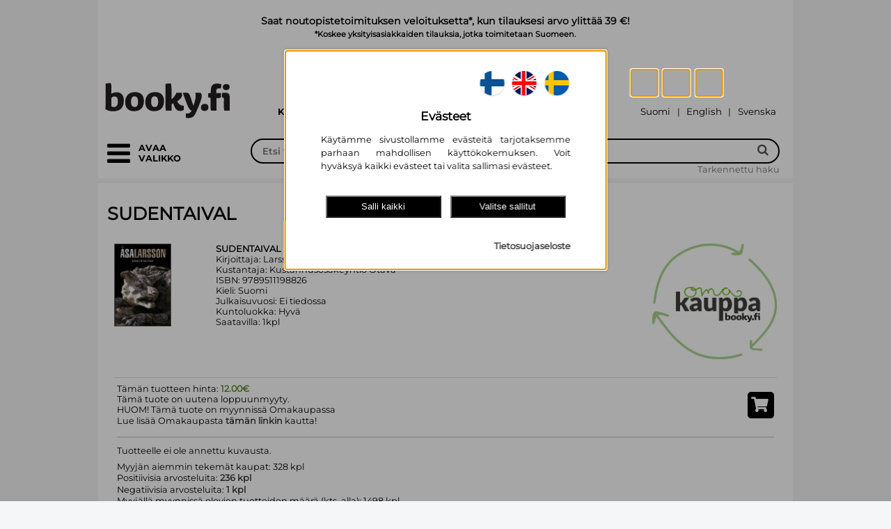

--- FILE ---
content_type: text/html; charset=UTF-8
request_url: https://www.booky.fi/used_book_single.php?id=344131
body_size: 61880
content:
<!DOCTYPE html>
<html lang="fi">
<head>
	<title>Omakauppa: SUDENTAIVAL</title>
<meta name="description" content="Omakauppa: SUDENTAIVAL" >
<meta property="og:title" content="Omakauppa: SUDENTAIVAL" >
<meta property="og:type" content="website" >
<meta property="og:url" content="https://www.booky.fi/used_book_single.php?id=344131" >
<meta property="og:image" content="https://www.booky.fi/images/index/logo-OG-1206-1.jpg" >
<meta property="og:image:secure_url" content="https://www.booky.fi/images/index/logo-OG-1206-1.jpg" >
<meta property="og:image:type" content="image/jpeg" >
<meta property="og:image:width" content="1200" >
<meta property="og:image:height" content="630" >
<meta property="og:image:alt" content="Kansikuva tuotteelle  Omakauppa: SUDENTAIVAL" >
<meta property="og:description" content="Omakauppa: SUDENTAIVAL" >
<meta property="og:site_name" content="Booky.fi" >
<meta property="twitter:title" content="Omakauppa: SUDENTAIVAL" >
<meta property="twitter:card" content="summary_large_image" >
<meta property="twitter:url" content="https://www.booky.fi/used_book_single.php?id=344131" >
<meta property="twitter:image" content="https://www.booky.fi/images/index/logo-OG-1206-1.jpg" >
<meta property="twitter:description" content="Omakauppa: SUDENTAIVAL" >
  <meta http-equiv="Content-Type" content="text/html; charset=UTF-8">
  <meta http-equiv="pragma" content="no-cache">
  <meta name="viewport" content="width=device-width, initial-scale=1.0">
  <!-- Search bar color for mobile -->
  <meta name="theme-color" content="#000000">
  <meta name="msapplication-navbutton-color" content="#000000">
  <meta name="apple-mobile-web-app-status-bar-style" content="#000000">

    <script type="application/ld+json">{"@context":"https://schema.org","@type":"Organization","name":"Booky.fi","url":"https://www.booky.fi","logo":"https:/www.booky.fi/images/index/logo-1206.svg","sameAs":["https://www.facebook.com/bookyfikirjat/","https://www.instagram.com/bookyfikirjat/","https://fi.linkedin.com/company/bookyfi"],"contactPoint":[{"@type":"ContactPoint","contactType":"customer service","email":"asiakaspalvelu@booky.fi"}]}</script>
    <link rel="preload" as="font" href="/tiedostoja/font/Lato-Black.ttf" crossorigin>
    <link rel="preload" as="font" href="/tiedostoja/font/Lato-Regular.ttf" crossorigin>
    <link rel="preload" as="font" href="/tiedostoja/font/din-condensed.woff2" type="font/woff2" crossorigin>
    <link rel="preload" as="font" href="/tiedostoja/font/din-condensed.woff" type="font/woff" crossorigin>
    <link rel="preload" as="font" href="/tiedostoja/font/Montserrat-Regular.ttf" crossorigin>
    <link rel="preload" as="font" href="/tiedostoja/font/Montserrat-Bold.ttf" crossorigin>
    <link rel="preload" as="font" href="/tiedostoja/font/Montserrat-SemiBold.ttf" crossorigin>

  <!-- Search bar color for mobile -->
    <script>
        function getCookie(name) {
            // Split cookie string and get all individual name=value pairs in an array
            var cookieArr = document.cookie.split(";");

            // Loop through the array elements
            for(var i = 0; i < cookieArr.length; i++) {
                var cookiePair = cookieArr[i].split("=");

                /* Removing whitespace at the beginning of the cookie name
				and compare it with the given string */
                if(name == cookiePair[0].trim()) {
                    // Decode the cookie value and return
                    return decodeURIComponent(cookiePair[1]);
                }
            }

            // Return null if not found
            return null;
        }
        function getValueByPath(source, path) {
            var pathElems = path.split('.')
            var value = source
            for (var i = 0; i < pathElems.length; i++) {
                value = value[pathElems[i]]
                if (value == undefined) return undefined
            }
            return value
        }
        function isAllowedCookie(key, consentCookie) {
            if(key) {
                if (getValueByPath(consentCookie, key) == '1') {
                    return true;
                }
            }
            return false;
        }
        // Define dataLayer and the gtag function.
        window.dataLayer = window.dataLayer || [];
        function gtag(){dataLayer.push(arguments);}
        // Default ad_storage to 'denied' as a placeholder
        // Determine actual values based on your own requirements
        gtag('consent', 'default', {
            'ad_storage': 'denied',
            'ad_user_data': 'denied',
            'ad_personalization': 'denied',
            'analytics_storage': 'denied',
            'wait_for_update': 2000
        });

        var cookieBase64 = getCookie('consent-cookie');
        if (cookieBase64) {
            try {
                var cookieAscii = atob(cookieBase64)
                var currentCookie = JSON.parse(cookieAscii)
                var consentVersion = getValueByPath(currentCookie, "version")
                if(consentVersion == '2') {
                    var consent_update = {}
                    var consent_update_event = {}
                    consent_update_event.event = "consent"
                    if (isAllowedCookie("marketing.google", currentCookie)) {
		                                        consent_update.ad_storage = "granted"
                        consent_update.ad_user_data = "granted"
                        consent_update.ad_personalization = "granted"
                        consent_update_event.ad_storage = "granted"
                        consent_update_event.ad_user_data = "granted"
                        consent_update_event.ad_personalization = "granted"
                    } else {
		                                        consent_update.ad_storage = "denied"
                        consent_update.ad_user_data = "denied"
                        consent_update.ad_personalization = "denied"
                        consent_update_event.ad_storage = "denied"
                        consent_update_event.ad_user_data = "denied"
                        consent_update_event.ad_personalization = "denied"
                    }
                    if (isAllowedCookie("analytics.google", currentCookie)) {
		                                        consent_update.analytics_storage = "granted"
                        consent_update_event.analytics_storage = "granted"
                    } else {
		                                        consent_update.analytics_storage = "denied"
                        consent_update_event.analytics_storage = "denied"
                    }
                    gtag('consent', 'update', consent_update);
                    window.dataLayer = window.dataLayer || [];
                    window.dataLayer.push(consent_update_event)
                }
            } catch (err) {
                console.err(err)
            }
        }

    </script>
    <script type="module">
        import cookieConsent from '/images/cookie_consent/cookie-consent.js?d=251222102211'
        window.cookieConsent = cookieConsent

        window.onload = function() {
            cookieConsent.onPageLoad()
        }
        cookieConsent.setConsentHandler({
			            'marketing.custobar': {
                'load': function() {
					                    cookieConsent.loadCustobarScript("vDzs4YNxoBnKW17x","",function(){cookieConsent.runConsentHandlerFunctionQueue("marketing.custobar")})
                }//,
                //'trackProduct': function() {
				//					//	                //    cookieConsent.runScript("custobar-marketing-product")
                //}
            },            'marketing.google': {
                'load': function() {
					                    cookieConsent.runConsentHandlerFunctionQueue("marketing.google")
                    cookieConsent.loadScript("google-adwords")
                }
            },
            'analytics.google': {
                'load': function() {
					                    cookieConsent.runConsentHandlerFunctionQueue("analytics.google")
                },
                'trackProduct': function() {
										                    cookieConsent.runScript("google-analytics-tag-product")
                },
                'trackCart': function() {
										                    cookieConsent.runScript("google-analytics-tag-cart")
                }
            }
        })
    </script>

	        <!-- Start Google Tag Manager -->
        <script>
            window.dataLayer = window.dataLayer || [];
            (function(w,d,s,l,i){w[l]=w[l]||[];w[l].push({'gtm.start':
                    new Date().getTime(),event:'gtm.js'});var f=d.getElementsByTagName(s)[0],
                j=d.createElement(s),dl=l!='dataLayer'?'&l='+l:'';j.async=true;j.src=
                'https://www.googletagmanager.com/gtm.js?id='+i+dl;f.parentNode.insertBefore(j,f);
            })(window,document,'script','dataLayer','GTM-MZ3L7F3');
        </script>
        <!-- End Google Tag Manager -->
	    <link rel="preload" href="/style.php?d=1222102211" as="style">
    <style>
        .vertical_categories[hidden],
        .vertical_categories[aria-hidden="true"] {
            visibility: hidden !important;
            opacity: 0 !important;
            pointer-events: none !important;
        }

        .vertical_categories[aria-hidden="false"] {
            visibility: visible !important;
            opacity: 1 !important;
            pointer-events: auto !important;
        }
    </style>
    <link rel="preload" href="/images/jquery/js/jquery.cookie.js" as="script" >
    <link rel="preload" href="/images/jquery/js/jquery-ui-1.8.21.custom.min.js" as="script">
    <link rel="preload" href="/images/fancybox/jquery.fancybox-1.3.4.pack.js" as="script">
    <link rel="preload" href="/images/FontAwesome/css/bootstrap.min.css" as="style">
    <link rel="preload" href="/images/FontAwesome/css/font-awesome.min.css" as="style">
    <link rel="preload" href="/images/FontAwesome5/css/all.min.css" as="style">
    <link rel="preload" href="/images/jquery/css/ui-lightness/jquery-ui-1.8.21.custom.css" as="style">
    <link rel="preload" href="/images/fancybox/jquery.fancybox-1.3.4.css" as="style">
	
  <script type="application/javascript" src="/images/jquery/js/jquery-1.7.2.min.js"></script>
  <script type="application/javascript" src="/images/jquery/js/jquery.cookie.js"></script>
  <script type="application/javascript" src="/images/jquery/js/jquery-ui-1.8.21.custom.min.js" defer></script>
  <script type="application/javascript" src="/images/fancybox/jquery.fancybox-1.3.4.pack.js" defer></script>
	  <link type="text/css" rel="stylesheet" href="/images/FontAwesome/css/bootstrap.min.css">
  <link type="text/css" rel="stylesheet" href="/images/FontAwesome/css/font-awesome.min.css">
  <!--[if IE 7]>
  <link type="text/css" rel="stylesheet" href="/images/FontAwesome/docs/assets/css/font-awesome-ie7.min.css">
  <![endif]-->
  <link type="text/css" rel="stylesheet" href="/images/FontAwesome5/css/all.min.css">
    <link type="text/css"  rel="stylesheet" href="/images/jquery/css/ui-lightness/jquery-ui-1.8.21.custom.css">
    <link type="text/css" rel="stylesheet" href="/images/fancybox/jquery.fancybox-1.3.4.css" media="screen">
	    <link type="text/css" rel="stylesheet" href="/style.php?d=1222102211">

    
<meta name="google-site-verification" content="GzqvSFufmXhpL1eIsihLaA8BprwZmBs_4XVU6DK8QEA" />

<meta name="facebook-domain-verification" content="279ezx8nw5m9vl8z9xejzw0zlnl3hk" />
<style>
    table.shoppingcarts_table {
      width: 42px;
      display: inline-block;
      padding-bottom: 8px;
      zoom: 1;
      *display: inline;
    }

    input[name="add_to_cart"] {
      position: relative;
      border: none;
      margin-left: 5px;
      padding: 3px 3px 3px 3px;
      font-size: 11px;
      color: rgb(255, 255, 255);
      background: #000000;
      z-index: 1;
      /* url(images/shoppingcart-add.jpg) no-repeat right;*/
    }
    div[action="update_shoppingcart"] {
      cursor: pointer;
      margin-top:16px;
      text-align: center;
      width: 60px;
      padding: 3px 0 3px 0;
      font-size: 11px;
      color: rgb(255, 255, 255);
      background: #000000;
    }

    #list_form {
      position: relative;
      top: 0;
    }

    i[action^=shoppingcart] {
      text-align: center;
      cursor: pointer;
      margin-top: 3px;
      margin-right: 3px;
      padding: 2px 2px 2px 2px;
      font-size: 11px;
      color: rgb(255, 255, 255);
      background: #000000;
      /* url(images/shoppingcart-add.jpg) no-repeat right;*/
    }

    i[action^=shoppingcarts] {
      text-align: center;
      cursor: pointer;
      margin-left: 5px;
      padding: 3px 3px 3px 3px;
      font-size: 11px;
      color: rgb(255, 255, 255);
      background: #000000;
      /* url(images/shoppingcart-add.jpg) no-repeat right;*/
    }

    i[action=update_check] {
      text-align: center;
      padding: 1px 1px 1px 1px;
      height: 100px;
    }


    .shoppingcart-popup {
      width: 60px;
      text-align: center;
      padding: 3px 0 3px 0;
      font-size: 11px;
      color: rgb(255, 255, 255);
      background: #000000;
      margin-top: 3px;
      display:none;
    }

    td.cart_header {
        font-weight: bold;
        font-size: 82%;
        word-break: break-all;
    }


  </style>
<script type="text/javascript">

    function alignCategoryMenu() {
        var $grid = $('#grid_container');
        if ($grid.length) {
            var gridLeft = $grid.offset().left;
            $('.vertical_categories').css('left', gridLeft + 'px');
        }
    }

    $(document).ready(function () {

        alignCategoryMenu();

        /*centralized shoppingcart view*/
        $('i[action=shoppingcarts_show]').live('click', function (event) {
            event.preventDefault();
            var ean = $(this).attr('ean');

            var show_read_only_carts = 0;
            if ($(this).hasClass('novelty_list')) {
                show_read_only_carts = 1;
            }
            var count = $('#counter_' + ean).val();
            count++;
            $('#counter_' + ean).val(count);

            var tr = $(this).closest('tr.detail_lower');//.nextAll('.biblio_list_extra_row:first');
            var rows = $('.shoppingcart_row_' + ean);
            var list_row = $('#biblio_list_row_' + ean);
            if (rows.is(':visible')) {
                $(rows).hide();
                $(rows).css('background-color', 'white');
                $(this).closest('tr.detail_lower').css('background-color', 'white');
                $(list_row).next('tr').css('background-color', 'white');
                $(list_row).css('background-color', 'white');
                $(tr).css('background-color', 'white');

            } else {
                    if (!rows.html() && count<=1) {
                    var url = "/uutuusluettelot_render.php?ean=" + ean + "&show_read_only_carts=" + show_read_only_carts + "&cust_no=" +0;
                    $.ajax({
                        type: 'POST',
                        url: url,
                        timeout: 20000,
                        success: function (data) {
                            if (!$(rows).html()) {
                                $(tr).after(data);
                                $('.shoppingcart_row_' + ean).show();
                                $(tr).css('background-color', '#D3E5EC');
                                $('.shoppingcart_row_' + ean).css('background-color', '#D3E5EC');
                            }
                        }
                    });
                }
                $('.shoppingcart_row_' + ean).show();
                $(this).closest('tr.detail_lower').css('background-color', '#D3E5EC');
                $(list_row).css('background-color', '#D3E5EC');
                $(list_row).next('tr').css('background-color', '#D3E5EC');
                $(rows).css('background-color', '#D3E5EC');
                $(tr).css('background-color', '#D3E5EC');
            return false;
            }
        });

        $('div[action="update_shoppingcart"]').live('click', function () {
            var ean = $(this).attr('ean');
            var popup = $(this).closest('div').next('.shoppingcart-popup');
            var inputs = $('.shoppingcart_row_' + ean).find('input[name^="to_cart_id_"]');

            $('input[name^="to_cart_id_"]').not(inputs).each(function () {
                $(this).attr("disabled", "disabled");
            });

            var url = '/uutuusluettelot_render.php?cust_no=';
            url += 0+'&show_read_only_carts=1&action=update_carts&' + $('#list_form').serialize();

            $.ajax({
                type: 'POST',
                url: url,
                success: function (data) {
                    $('input[name^="to_cart_id_"]').not('.readable_only').each(function () {
                        $(this).removeAttr("disabled", "disabled");
                    });
                    $(popup).animate({opacity: "show", top: "-80"}, "slow").delay(1500);
                    $(popup).animate({opacity: "hide", top: "-90"}, "slow");
                    $.get("/shoppingcart-render.php?", {}, function (sdata) {
                        $("#shoppingcart-icon").html(sdata);
                    });

                    $(inputs).each(function () {
                        var val = $(this).val();
                        $(this).attr('original_val', val);
                        $(this).delay(1500).animate({'background-color': "white"}, "slow");
                    });
                    // update_total_amount(ean);
                    update_total_amount_in_carts(ean);
                    $('.update_shoppingcart_' + ean).css('background-color', '');
                },
                error: function (data, status) {
                    alert("Päivitys epäonnistui"); // Print the response!
                }
            });
        });

        /*add & remove with buttons*/
        $('i[action=shoppingcart_add_one]').live('click', function () {
            var input = $(this).closest('table').find('input[type="text"]');
            var val = Number($(input).val());
            val = $(input).val(val + 1);
            return false;
        });

        $('i[action=shoppingcart_remove_one]').live('click', function () {
            var input = $(this).closest('table').find('input[type="text"]');
            var val = Number($(input).val());
            if (val > 0) {
                val = $(input).val(val - 1);
            }
            return false;
        });

        $('i[action^=shoppingcart_]').live('click', function () {
            var ean = $(this).attr('ean');
            var input = $(this).closest('table').find('input[type="text"]');
            change_input_colors(input);
            update_total_amount_in_carts(ean);
        });

        $('#login_icon').on('click',function(){
            let hide_element = $('#login-form');
           let status = hide_element.attr('data-mobile-hide');
           if (status === 'true'){
               hide_element.attr('data-mobile-hide','false');
           }else{
               hide_element.attr('data-mobile-hide','true');
           }
        });


        $('#vertical_categories_container').on('click', '.dropdown-btn', function(e) {
            e.preventDefault();

            var $group = $(this).closest('.category-group');

            $group.toggleClass('active');

            var $content = $group.next('.dropdown-container');

            $content.slideToggle(200);
        });

        function change_input_colors(input) {

            var val = Number($(input).val());
            var original_val = Number($(input).attr('original_val'));

            if (val > original_val) {
                $(input).css('background-color', '#D4FFD4');
            } else if (val < original_val) {
                $(input).css('background-color', '#ed5d40');
            } else {
                $(input).css('background-color', 'white');
            }
        }


        $('.manual_input_change').live("keyup", function () {
            change_input_colors($(this));
            update_total_amount_in_carts($(this).attr('ean'));

        });

        function update_total_amount(ean) {
            var total = 0;
            var read_only_total = 0;

            $.each($('.shoppingcart_input_' + ean), function () {
                total += Number($(this).val());
            });

            try {
                var read_only_value = Number(document.getElementById('read_only-' + ean).value);
                if(read_only_value > 0){
                    read_only_total = read_only_value;
                }
            }
            catch(err) {
                read_only_total = 0;
            }

            document.getElementById('kpl-' + ean).innerText = total + read_only_total;
        }

        function update_total_amount_in_carts(ean) {
            var total = 0;

            $.each($('.shoppingcart_input_' + ean), function () {
                total += Number($(this).val());
            });

            $('#total_selected_amount_' + ean).val(total);

            update_total_amount(ean);
            $('.update_shoppingcart_' + ean).css('background-color', '#ed5d40');
        }


        var searchbar = document.getElementById("search_bar");
        var search_autocomplete = document.getElementById("autocomplete-result");
        var searchcont = document.getElementById("search_container");
        var stick_point = searchcont.offsetTop;

        window.onscroll = function() {
            if (window.pageYOffset >= stick_point) {
                searchbar.classList.add("sticky");
                search_autocomplete.classList.add("sticky");
            } else {
                searchbar.classList.remove("sticky");
                search_autocomplete.classList.remove("sticky");
            }
        };

        window.onresize = function(){
            stick_point = searchcont.offsetTop;
            alignCategoryMenu();
        };

        function focusToggle() {
            var $toggle = $('.category_toggle[aria-controls="categories"], .grid_category_toggle .reorder_icon a[aria-controls="categories"]').first();
            if ($toggle.length) { $toggle.focus(); }
        }

        function getMenuFocusables() {
            var $panel = $('#categories');
            var $toggle = $('.category_toggle[aria-controls="categories"], .grid_category_toggle .reorder_icon a[aria-controls="categories"]').first();
            var $list = $panel.find('.category_list_large');
            var $items = $list.find('a, button, [tabindex]:not([tabindex="-1"])').filter(':visible');
            // Palautetaan järjestyksessä: toggle, listan kohteet
            var $ordered = $().add($toggle).add($items);
            return $ordered;
        }

        function focusFirstCategoryItem() {
            var $panel = $('#categories');
            // Etsitään ENSIN paneelin sisällä oleva sulkupainike
            var $firstFocusable = $panel.find('.category_toggle[aria-controls="categories"]');

            if (!$firstFocusable.length) {
                // Jos sitä ei löydy, etsitään eka linkki/nappi (vararatkaisu)
                $firstFocusable = $panel.find('.category_list a[href], .category_list button').filter(':visible').first();
            }

            if ($firstFocusable.length) {
                $firstFocusable.focus();
            } else {
                // Jos mitään ei löydy, fokusoidaan takaisin pää-toggleen
                focusToggle();
            }
        }
        function openCategories() {
            var vertical_categories = $('.vertical_categories');
            var categoryWidth = '18em';

            vertical_categories.css('width', categoryWidth);

            vertical_categories.attr('tabindex', '-1');
            vertical_categories.attr('data-mobile-hide','false');
            vertical_categories.attr('aria-hidden','false').removeAttr('hidden');
            $('.category_toggle[aria-controls="categories"], .grid_category_toggle .reorder_icon a[aria-controls="categories"]').attr('aria-expanded','true');

            setTimeout(function() {
                vertical_categories.focus();
                focusFirstCategoryItem();
            }, 100);
        }

        function closeCategories() {
            var vertical_categories = $('.vertical_categories');

            vertical_categories.css('width', '0');

            vertical_categories.removeAttr('tabindex');
            vertical_categories.attr('data-mobile-hide','true');
            vertical_categories.attr('aria-hidden','true').attr('hidden','hidden');

            $('.category_toggle[aria-controls="categories"], .grid_category_toggle .reorder_icon a[aria-controls="categories"]').attr('aria-expanded','false').first().focus();
        }

        function toggleCategoriesFromControl(e) {
            if (e) e.preventDefault();
            var vertical_categories = $('.vertical_categories');
            var isHidden = vertical_categories.attr('data-mobile-hide') === 'true';
            if (isHidden) openCategories(); else closeCategories();
        }

        var toggleSel = '.category_toggle[aria-controls="categories"], .grid_category_toggle .reorder_icon a[aria-controls="categories"], .grid_category_toggle .reorder-text';

        $(document).on('click', toggleSel, function(e){
            e.preventDefault();
            toggleCategoriesFromControl(e);
        });
        $(document).on('keydown', toggleSel, function(e){
            if (e.which === 13 || e.which === 32) {
                e.preventDefault();
                toggleCategoriesFromControl(e);
            }
        });

        $(document).on('keydown', function(e){
            var $panel = $('#categories');
            // Jos paneeli ei ole auki, älä tee mitään
            if (!$panel.length || $panel.attr('aria-hidden') !== 'false') return;

            // ESC-näppäin sulkee valikon
            if (e.which === 27) {
                e.preventDefault();
                closeCategories();
                return;
            }

            // Jos painike ei ole TAB, älä tee mitään
            if (e.which !== 9) return;


            // Estä selaimen oletus-tabbaus AINA, kun paneeli on auki
            e.preventDefault();

            // Hae KAIKKI fokusoitavat elementit VAIN paneelin sisältä
            // Tämä löytää "Sulje valikko" -napin sekä kaikki näkyvät linkit ja kategoriapainikkeet
            var $focusables = $panel.find('a[href], button, [tabindex]:not([tabindex="-1"])').filter(':visible');
            if (!$focusables.length) {
                return; // Ei mitään fokusoitavaa, älä tee mitään
            }

            var first = $focusables.get(0);
            var last = $focusables.get($focusables.length - 1);
            var active = document.activeElement;

            var activeIndex = -1;
            $focusables.each(function(index) {
                if (this === active) {
                    activeIndex = index;
                    return false;
                }
            });
            if (activeIndex === -1) {
                $(first).focus();
                return;
            }

            //  Siirrä fokus manuaalisesti
            if (e.shiftKey) {
                // Painetaan SHIFT + TAB (siirry taaksepäin)
                if (activeIndex === 0) {
                    // Ollaan ensimmäisessä -> siirry viimeiseen
                    $(last).focus();
                } else {
                    // Siirry edelliseen
                    $($focusables.get(activeIndex - 1)).focus();
                }
            } else {
                // Painetaan pelkkä TAB (siirry eteenpäin)
                if (activeIndex === ($focusables.length - 1)) {
                    // Ollaan viimeisessä -> siirry ensimmäiseen
                    $(first).focus();
                } else {
                    // Siirry seuraavaan
                    $($focusables.get(activeIndex + 1)).focus();
                }
            }

            // fancybox-logiikka
            if (e.keyCode === 27 && $('.fancybox-wrap').is(':visible')) {
                $.fancybox.close();
            }
        });

    });
</script>
    <script type="application/javascript">
    function setupInfinityScroll(options) {
// Uudet valinnaiset asetukset:
// - lastIdSelector: selektori, josta luetaan viimeisen elementin id (jos eri kuin itemSelector)
// - appendAfterSelector: jos annettu, lisätään response tämän selektorin viimeisen elementin jälkeen (.last().after(...))
let isLoading = false;
let allResultsLoaded = false;
const triggerElement = $(options.triggerSelector);

if (!triggerElement.length) {
return;
}

function loadMore(params = {}) {
if (isLoading || (allResultsLoaded && !params.limit)) {
return;
}

isLoading = true;
const originalHtml = triggerElement.html();

if (!params.limit) {
triggerElement.html('<img src="/images/waiting.gif" alt="Ladataan...">');
}

// Mistä haetaan viimeisen kohteen id?
const idSourceSelector = options.lastIdSelector || options.itemSelector;
const lastItem = $(idSourceSelector).last();
const lastId = params.limit ? '' : (lastItem.length ? lastItem.attr('id') : '');

const stype = triggerElement.attr('stype');
const squery = triggerElement.attr('squery');
const url = triggerElement.attr('url');

let ajaxUrl = `/search-more.php?stype=${stype}&squery=${squery}&id=${lastId}`;
if (url) ajaxUrl += `&url=${url}`;
if (params.limit) ajaxUrl += `&limit=${params.limit}`;

$.ajax({
url: ajaxUrl,
type: 'GET',
success: function(response) {
if (response && $.trim(response) !== "") {
if (params.limit) {
// Tilapalautus: korvataan nykyinen sisältö
if (options.appendAfterSelector) {
// Tyhjennetään container, jos sellainen on annettu
if (options.containerSelector) {
$(options.containerSelector).empty();
} else {
// Jos containeria ei ole, poistetaan listaelementit turvallisesti
$(options.itemSelector).remove();
}
} else if (options.containerSelector) {
$(options.containerSelector).empty();
}
}

// Mihin lisätään uudet rivit?
if (options.appendAfterSelector) {
$(options.appendAfterSelector).last().after(response);
} else if (options.containerSelector) {
$(options.containerSelector).append(response);
}
triggerElement.html(originalHtml);
} else {
allResultsLoaded = true;
triggerElement.html('Ei enempää tuloksia').show();
}
},
error: function() {
triggerElement.html('Latausvirhe.').show();
},
complete: function() {
isLoading = false;
if (typeof params.onComplete === 'function') {
params.onComplete();
}
}
});
}

$(document).on('click', options.triggerSelector, function(e) {
e.preventDefault();
loadMore();
});

$(window).on('scroll', function() {
if (window.isRestoring || isLoading || allResultsLoaded) return;
if (triggerElement.is(':visible') && (triggerElement.offset().top < $(window).scrollTop() + $(window).height())) {
loadMore();
}
});

(function restoreState() {
const lastUrl = sessionStorage.getItem('lastSearchUrl');
const itemsLoaded = sessionStorage.getItem('itemsLoaded');
const scrollPosition = sessionStorage.getItem('scrollPosition');

const normalizeUrl = (url) => {
if (!url) return '';
try {
return (new URL(url).host + new URL(url).pathname).replace(/\/$/, '');
} catch (e) { return url; }
};

if (!lastUrl || normalizeUrl(lastUrl) !== normalizeUrl(window.location.href) || !itemsLoaded) {
return;
}

const requiredItems = parseInt(itemsLoaded, 10);
if (requiredItems <= $(options.itemSelector).length) {
window.scrollTo(0, parseFloat(scrollPosition));
return;
}

window.isRestoring = true;
$('#page-loader-overlay').fadeIn(150);
triggerElement.hide();

loadMore({
limit: requiredItems,
onComplete: function() {
$('#page-loader-overlay').fadeOut(150, function() {
window.scrollTo(0, parseFloat(scrollPosition));
window.isRestoring = false;
if (!allResultsLoaded) {
triggerElement.show();
}
});
}
});
})();
}

$(document).ready( function() {
  preload_image_object = new Image();
  image_url = new Array();
    image_url[0] = "/images/waiting.gif";
    image_url[1] = "/images/flag-FI.png";
    image_url[2] = "/images/flag-SE.png";


  var i = 0;
  for(i=0; i<=2; i++) {
    preload_image_object.src = image_url[i];
  }

    if (window.location.pathname != '/register_info.php' && window.location.pathname.match(/^\/admin/) === null && window.location.pathname.match(/^\/tilha/) === null  && window.location.pathname.match(/^\/manager/) === null && window.location.pathname.match(/^\/lainaa/) === null){
        //if (!getPrivacy()){
            //privacyPopup();
        //}
    }

    $('.img_replace_source').live('click', function(){
        let target_src = $(this).attr("data-img-replace-target-src");
        let target_id = $(this).attr("data-img-replace-target-id");

        replace_image_src_to_id(target_id,target_src);
    });

        function replace_image_src_to_id(id,src) {
            element = document.getElementById(id);
            if(element) {
                element.src=src;
            }
        }

    $('.a_replace_href').live('click', function(){
        let target_href = $(this).attr("data-a-replace-target-href");
        let target_id = $(this).attr("data-a-replace-target-id");
        replace_link_href_to_id(target_id,target_href);
    });

    function replace_link_href_to_id(id,href) {
        element = document.getElementById(id);
        if(element) {
            element.href=href;
        }
    }

  if ( window.location.hash.substring(0,13) == "#!product_id=" ) {
    var ean = window.location.hash.substring(13);

    $('#book_div').animate({ opacity: 0.0 }, 50, function () {
      var position = $(window).scrollTop()-$("#inner").offset().top;
      if ( position < 0 ) {
        position = 0;
	  }

        if (position > 0 && $('#search_bar').hasClass('sticky')){
            $("#book_div_top").attr('class', 'sticky_compensate');
        }else{
            $("#book_div_top").attr('class', null);
        }

      $("#book_div_top").css("height", position);
      $("#book_div").load("/book_load.php?ean="+encodeURIComponent(ean), {}, function(data) {
        $("#book_div").html(data);
        $('#book_div').animate({ opacity: 1.0 }, 75);
        refresh_description_expansions();
      });
    });
}

  var selected = 'search-id-0';

  $("#shoppingcart-id").load("/shoppingcart.php", {}, function(data) {
    $("#shoppingcart-id").html(data);
  });

  $('div.search-result').live('click', function () {
    $('#'+selected).css("background-color", "#ffffff");
    $(this).css("background-color", "#e6e6e6" );
    selected = $(this).attr('id');
    var ean = $(this).attr('ean');
    window.location.hash = '!product_id='+encodeURIComponent(ean);

    $('#book_div').animate({ opacity: 0.0 }, 75, function () {
      var position = $(window).scrollTop()-$("#inner").offset().top;
      if ( position < 0 ) {
        position = 0;
	  }

        if (position > 0 && $('#search_bar').hasClass('sticky')){
            $("#book_div_top").attr('class', 'sticky_compensate');
        }else{
            $("#book_div_top").attr('class', null);
        }

      $("#book_div_top").css("height", position);
      $("#book_div").load("/book_load.php?ean="+encodeURIComponent(ean), {}, function(data) {
        $("#book_div").html(data);
        $('#book_div').animate({ opacity: 1.0 }, 250);
        refresh_description_expansions();
        cookieConsent.useAllowedCookies('trackProduct')
      });
    });
  });

  $("div.search-result").live('mouseover', function () {
    if ( selected != $(this).attr('id') ) {
      $(this).css("background-color", "#f8f8f8");
    }
  });

  $("div.search-result").live('mouseout', function () {
    if ( selected != $(this).attr('id') ) {
      $(this).css("background-color", "#ffffff");
    }
  });

 $('#print_book').live('click', function(){
		console.log("print");
    	PrintElem('#book_div');
    	return false;
    });

  $('#item-info-header').live('click', function () {
    $('.item-info-header-on').each(function(index) {
	  $(this).removeClass("item-info-header-on").addClass("item-info-header-off");
    });

    $(this).removeClass("item-info-header-off").addClass("item-info-header-on");

    var url = $(this).attr('url');

    $('#item-info').html('<br><br><br><center><img src="/images/waiting.gif"></center>');
    $("#item-info").load(url, {}, function(data) {
      $("#item-info").html(data);
    });
  });


$("#search-more").live('click', function (event) {
event.preventDefault();
    loadSearchMore();
});


if ( $( "#search-more" ).length ) {
    window.onscroll = function (ev) {
        if ((window.innerHeight + window.pageYOffset) >= document.body.offsetHeight - 2) {
        // you're at the bottom of the page, load more content here.
            loadSearchMore();
        }
    };
}

function loadSearchMore() {
    var more_element_html = $("#search-more").html();
    $("#search-more").html('<br><img src="/images/waiting.gif"><br><br>');
    let last = Array.from(
    document.querySelectorAll('.search-result')
    ).pop();

    let last_id = last.getAttribute("id");
    var stype = $("#search-more").attr('stype');
    var squery = $("#search-more").attr('squery');
    var query = $("#search-more").attr('query');
    let searchmore = document.getElementById('search-more');
    searchmore.id = "search-more-wait";
    $.get("/search-more.php?stype=" + stype + "&squery=" + squery + "&id=" + last_id, {}).done(function(data) {
        if ( data == '' ) {
            $("#search-more-wait").html('<br>Ei enempää hakutuloksia<br><br>');
        } else {
            $(".search-result-tr:last").after(data);
            $("#search-more-wait").html('<br>Hae lisää...<br><br>');
            let searchmore = document.getElementById('search-more-wait');
            searchmore.id = "search-more";
        }
    });
}





$(".shoppingcart-add, .shoppingcart-add * ").live('click', function (event) {
        event.stopPropagation();

        var double_click_prevention_timeout = 500;

        if ($(event.target).hasClass('shoppingcart-add-exclude')){
            return false;
        }

        var button_root = $(this);
        while (!$(button_root).hasClass("shoppingcart-add")){
            button_root = $(button_root).parent();
            if ($(button_root).hasClass('shoppingcart-add-exclude')){
                return true;
            }
        }

        if (button_root.attr("clicked") == "true"){
            return false;
        }else{
            button_root.attr("clicked", "true");
            setTimeout(function(){
                button_root.attr("clicked", null);
            }, double_click_prevention_timeout);
        }

        var popup = $(button_root).find('#shoppingcart-popup');
        var quantity = $(button_root).find('input').val();

        if ( !quantity ) {
          quantity = 1;
        }

        if ( popup ) {
          popup.find('.quantity').html(quantity);
	      popup.animate({opacity: "show", top: "-76"}, "slow").delay(15000);
		  popup.animate({opacity: "hide", top: "-90"}, "slow");
        }

		var querystr = $(button_root).attr('querystr')+'&quantity='+quantity;

		$.get("/shoppingcart-render.php?"+querystr, {}, function(sdata) {
	          $('#shoppingcart-icon').animate({ opacity: 0.0 }, 300, function() {
		        $("#shoppingcart-icon").html(sdata);
		      });
    $('#shoppingcart-icon').animate({ opacity: 1.0 }, 300, function() {setTimeout(function(){
    cookieConsent.useAllowedCookies('trackCart')}, 0)});

			});

        $('.product_card_delivery_truck').toggleClass('truck_delivered', true);
  });


  $('#login-form').submit(function() {
      var login = $("#login-form-login").val();
      var passwd = $("#login-form-passwd").val();

	  $.post("/login.php", {method: "js", login: login, passwd: passwd}, function(data) {
	    if ( data == 'true' ) {
        	$('#login-top').animate({ opacity: 0.0 }, 300, function() {
	    	  $.get("/login-form.php?login_status=success", {}, function(sdata) {
		        $("#login-top").html(sdata);
		        $('#login-top').animate({ opacity: 1.0 }, 300);
			  });
	    	});

	    } else {
	    	window.location.href = '/login.php?posted=true&login='+encodeURIComponent(login);
	    }
      });

      return false;
  });

  $('.help-trigger').hover(function(e) {
    var popid = $(this).attr("popid");
    $('div.pop-up-help[popid='+popid+']').css('top', e.pageY+20).css('left', e.pageX-140);
    $('div.pop-up-help[popid='+popid+']').show().animate({ opacity: 1.0 }, 300);
  }, function() {
    var popid = $(this).attr("popid");
    $('div.pop-up-help[popid='+popid+']').animate({ opacity: 0.0 }, 150, function () { $(this).hide() });
  });

  $('.bdialog').click(function(e){
    var dialog_id = $(this).attr('dialog_id');
	$("#"+dialog_id ).dialog({width:400});
	return false;
  });

  jQuery(".fancybox").live('click', function(){
    var width = 750;
    var height = '90%';
    if ( $(this).attr('fbsize') == 'small' ) {
      width = 400;
      height = 450;
    }

    jQuery.fancybox({
      'width'  : width,
      'height'  : height,
      'autoScale'  : true,
      'overlayColor': '#FFFFFF',
      'transitionIn'  : 'elastic',
      'transitionOut'  : 'elastic',
      'speedIn': 300,
      'speedOut': 200,
      'type'  : 'iframe',
      'href'  : $(this).attr('href')
    });
    return false;
  });

  $(function() {
		$('input[btype="calendar"]').datepicker({
			dateFormat: "dd.mm.yy",
			dayNamesMin: ["Su", "Ma", "Ti", "Ke", "To", "Pe", "La"],
			monthNames: ["Tammi","Helmi","Maalis","Huhti","Touko","Kesä","Heinä","Elo","Syys","Loka","Marras","Joulu"],
			firstDay: 1,
			showOn: "button",
			buttonImage: "/images/calendar.png",
			buttonImageOnly: true
		});
  });

  var delay = (function(){
    var timer = 0;
    return function(callback, ms){
      clearTimeout (timer);
      timer = setTimeout(callback, ms);
    };
  })();

  $('.search-autocomplete').keyup(function() {
    delay(function(){
      var search_str = $('#search').val();
      $.get("/search-autocomplete.php?search="+encodeURIComponent(search_str), {}, function(sdata) {
	    $("#autocomplete-result").html(sdata);
	  });
    }, 400 );
  });


  refresh_description_expansions();
});

function refresh_description_expansions() {
    $('.description_expand').each(function() {
        var text_field = $(this);

        if (text_field.data('expander-initialized')) {
        return;
        }
        text_field.data('expander-initialized', true);

        var content_id = 'expandable-content-' + Math.random().toString(36).substr(2, 9);
        text_field.attr('id', content_id);

        var show_more_text = "Näytä lisää";
        var show_less_text = "Näytä vähemmän";

        var bottom_fade = $('<div class="expand_bottom_fade"></div>');
        text_field.append(bottom_fade);

        var show_button = $('<button class="show_text" aria-expanded="false" aria-controls="' + content_id + '"></button>');
        show_button.text(show_more_text);
        text_field.after(show_button);

        text_field.attr('data-show', 'false');

        show_button.on('click', function() {
        var is_expanded = $(this).attr('aria-expanded') === 'true';

            if (is_expanded) {
            $(this).attr('aria-expanded', 'false');
            $(this).text(show_more_text);
            text_field.attr('data-show', 'false');
            } else {
            $(this).attr('aria-expanded', 'true');
            $(this).text(show_less_text);
            text_field.attr('data-show', 'true');
            }
        });
    });
}

function WriteDiv(text, id) {
	$("#"+id).html(text);
	return false;
}

function focus() {
  document.search.search.focus();
}

function isCheckedPaketti(checkbox) {

  if ( checkbox.checked != true ) {
    return confirm('Oletko varma ettet halua pakettialennusta tilauksellesi?');
  }

  return true;
}

function toggleDivCheckbox(checkbox, id) {
  if ( checkbox.checked != true ) {
    hidediv(id);
  } else {
    showdiv(id);
  }
  return true;
}

function toggle(id) {
  if ( document.getElementById(id).style.display == 'none' ) {
    showdiv(id);
  } else {
    hidediv(id);
  }

  return false;
}

function showhide(id1,id2) {
  hidediv(id2);
  showdiv(id1);
}

function hidediv(id) {
	if (document.getElementById) { // DOM3 = IE5, NS6
		document.getElementById(id).style.display = 'none';
	} else {
		if (document.layers) { // Netscape 4
			document.id.display = 'none';
		} else { // IE 4
			document.all.id.style.display = 'none';
		}
	}
}

function showdiv(id) {
	if (document.getElementById) { // DOM3 = IE5, NS6
		document.getElementById(id).style.display = 'block';
	} else {
		if (document.layers) { // Netscape 4
			document.id.display = 'block';
		} else { // IE 4
			document.all.id.style.display = 'block';
		}
	}
}

function getSelectedOption(group) {
   if (group[0]) {
      for (var i=0; i<group.length; i++) {
         if (group[i].selected) {
            return i;
         }
      }
   } else {
      if (group.selected) {
        return 0;
      }
   }

   return -1;
}

function getSelectedOptionValue(group) {
   var i = getSelectedOption(group);
   if (i == -1) {
      return "";
   } else {
      if (group[i]) {
         return group[i].value;
      } else {
         return group.value;
      }
   }
}

function getTestAlert(group,div1,div2) {
  if ( getSelectedOptionValue(group) == 'LA' ) {
    showdiv(div1);
    showdiv(div2);
  } else {
    hidediv(div1);
    hidediv(div2);
  }
}

function checkPostType(group,div1,div2) {
  if ( getSelectedOptionValue(group) == 'ARRA' ) {
    showdiv(div1);
    showdiv(div2);
  } else {
    hidediv(div1);
    hidediv(div2);
  }
}

function popUpDim(URL,WID,HEI) {
  day = new Date();
  id = day.getTime();
  eval("page" + id + " = window.open(URL, '" + id + "', 'toolbar=0,scrollbars=1,location=0,statusbar=0,menubar=0,resizable=0,width="+WID+",height="+HEI+",left = 300,top = 220');");
}

function popUp(URL) {
  day = new Date();
  id = day.getTime();
  eval("page" + id + " = window.open(URL, '" + id + "', 'toolbar=0,scrollbars=1,location=0,statusbar=0,menubar=0,resizable=0,width=500,height=500,left = 300,top = 220');");
}

function popUp_refresh(URL) {
  day = new Date();
  id = day.getTime();
  eval("page" + id + " = window.open(URL, '" + id + "', 'toolbar=0,scrollbars=1,location=0,statusbar=0,menubar=0,resizable=0,width=500,height=500,left = 300,top = 220');");
  location.reload(false);
}

function popUpSmall(URL) {
  day = new Date();
  id = day.getTime();
  eval("page" + id + " = window.open(URL, '" + id + "', 'toolbar=0,scrollbars=1,location=0,statusbar=0,menubar=0,resizable=0,width=320,height=200,left = 300,top = 220');");
}

function varmistaTilausvahvistus() {
    alert(" Varmistathan, että maksamisen jälkeen palaat verkkosivullemme ja että saat tilausvahvistuksen sähköpostiisi. Ongelmatilanteessa ota yhteyttä asiakaspalveluumme. " );
}

function kysyVarmistus(text) {
  return confirm(text);
}
function PrintElem(elem) {
    PopupPrint($(elem).html());
}

function PopupPrint(data) {
    var mywindow = window.open('', 'mydiv', 'height=400,width=600');
    mywindow.document.write('<html><head><title>mydiv</title>');
    /*optional stylesheet*/
    mywindow.document.write('<link media="all" href="/style.php" type="text/css" rel="stylesheet">');
    mywindow.document.write('<style type="text/css">body { background-color: #FFFFFF; } #print_book {display:none}</style>');
    mywindow.document.write('</head><body >');
    mywindow.document.write(data);
    mywindow.document.write('</body></html>');
    mywindow.document.close();
    mywindow.print();
    return true;
}

function getPrivacyAttributeValues(){
    let attr = {"marketing":1,"analytics":2};

    return attr;
}

function setPrivacy(attributes, all){
        if (typeof all != "boolean"){
            all = false;
        }
        let privacy_settings = 0;
        let attr_values = getPrivacyAttributeValues();

        for (var attr in attr_values){
            let attr_value = typeof attr_values[attr] != "undefined" ? attr_values[attr] : false;
            if (all || (attributes[attr] && attr_value)){
                privacy_settings = privacy_settings | attr_value;
            }
        }

        var d = new Date();
        d.setTime(d.getTime() + (365*24*60*60*1000));
        var expires = "expires="+ d.toUTCString();
        document.cookie = "shop_privacy="+privacy_settings+";" + expires + ";path=/; Samesite=none; Secure";
}

function getPrivacy(attribute){
    let privacy = null;
    let cookies = document.cookie.split(";");
    for (let i = 0; i < cookies.length; i++){
        let cookie = cookies[i].split("=");
        if (cookie[0].trim() == "shop_privacy"){
            privacy = cookie[1];
        }
    }

    // Have privacy settings been set
    if (typeof attribute == "undefined"){
        return !(privacy === null);
    }

    let privacy_attributes = getPrivacyAttributeValues();
    if (typeof privacy_attributes[attribute] == "undefined"){
        return false;
    }

    if (privacy !== null){
        for (var attr in privacy_attributes){
            if (attr == attribute){
                if (privacy & privacy_attributes[attr]){
                    return true;
                }else{
                    return false;
                }
            }
        }
    }

    return false;
}


function privacyPopup(){
    $('#privacy_blockscreen').remove();
    let privacy_header = $('<h2 id="privacy_header">Evästeet</h2>');
    let privacy_consent_container = $('<div id="privacy_consent_container" tabindex="-1"></div>');
    let privacy_consent_text = `<div id="privacy_text">Käytämme sivustollamme evästeitä tarjotaksemme parhaan mahdollisen käyttökokemuksen. Voit hyväksyä kaikki evästeet tai valita sallimasi evästeet.</div>`;
    let privacy_link = `<div id="privacy_link"><a href="/register_info.php">Tietosuojaseloste</a></div>`;
    let privacy_details_container = $('<div id="privacy_details_container"></div>');
    let marketing_description = `Custobar
Google Ads
Meta Platforms
TikTok`;
    let analytics_description = `Google Analytics
Microsoft Clarity`;
    let basic_description = "Tietyt evästeet ovat aina käytössä jotta esimerkiksi ostoskori sekä kirjautuminen toimivat sivustolla.";
    let privacy_consent_options = $('<ul id="privacy_consent_option_list">\
    <li  ><input type="checkbox" name="marketing" id="cookie_marketing" ><label for="cookie_marketing">Markkinointi</label><span class="cookie_description" data-expanded="false">'+marketing_description+'</span></li>\
    <li ><input type="checkbox" name="analytics" id="cookie_analytics" ><label for="cookie_analytics">Analytiikka</label><span class="cookie_description" data-expanded="false">'+analytics_description+'</span></li>\
    <li><input type="checkbox" name="site_functionality" id="cookie_site_functionality" checked disabled><label for="cookie_site_functionality">Sivuston perustoiminnot</label><span class="cookie_description" data-expanded="false">'+basic_description+'</span></li>\
</ul>');

$(privacy_consent_options).find('.cookie_description').each(function(){
        $(this).html($(this).html().trim().replace(/\n/g, '<br>'));
    });

    let buttons = $('<div id="privacy_buttons"></div>');
    let allow_all = $('<button class="hoverable normal_height login_top_button" value="allow_all" id="privacy_allow_all">Salli kaikki</button>');
    let modify = $('<button class="hoverable normal_height login_top_button" value="modify" id="privacy_modify">Valitse sallitut</button>');
    buttons.append(allow_all, modify);
    let lang_flags = [
    $('<a href="/language/FI?time=202601260939&key=9D290510F5E4E12ACBCBE0A5DFFFC8&redirect=%2Fused_book_single.php%3Fid%3D344131" ><img src="/images/flag-FI.png" border="0" alt="Vaihda kieleksi Suomi"></a>'),
$('<a href="/language/EN?time=202601260939&key=9D290510F5E4E12ACBCBE0A5DFFFC8&redirect=%2Fused_book_single.php%3Fid%3D344131" ><img src="/images/flag-EN.png" border="0" alt="Vaihda kieleksi Englanti"></a>'),
$('<a href="/language/SE?time=202601260939&key=9D290510F5E4E12ACBCBE0A5DFFFC8&redirect=%2Fused_book_single.php%3Fid%3D344131" ><img src="/images/flag-SE.png" border="0" alt="Vaihda kieleksi Ruotsi"></a>')    ];

    if (lang_flags.length > 0){
        let language_bar = $('<div class="privacy_language_bar align_right"></div>');

        for (key in lang_flags){
            language_bar.append(lang_flags[key]);
        }

        privacy_consent_container.append(language_bar);
    }
    privacy_consent_container.append(privacy_header, privacy_consent_text, privacy_details_container, buttons, privacy_link);

    let blockscreen = $('<div id="privacy_blockscreen"></div>');
    $(blockscreen).append(privacy_consent_container);
    $('body').append(blockscreen);

    setTimeout(function() {
        const container = $('#privacy_consent_container');
        container.focus();
        const firstLangLink = container.find('.privacy_language_bar a:first');
        if (firstLangLink.length > 0) {
        firstLangLink.focus();
        } else {
        $('#privacy_allow_all').focus();
        }
    }, 50);
    $('#privacy_allow_all').on('click', function(){
        //setPrivacy(null, true);
        cookieConsent.consentToAllCookies();
        $('#privacy_blockscreen').fadeOut('fast');
    });

    $('#privacy_modify').off().on('click', function(){
        let allow = $('<button class="hoverable normal_height login_top_button" value="allow" id="privacy_allow">Salli valitut</button>');
        $('#privacy_modify').replaceWith(allow);
        $('#privacy_details_container').append(privacy_consent_options);

        $('#privacy_consent_option_list input[type="checkbox"]:not(:disabled):first').focus();
        let expand_button = $('<button aria-label="Näytä lisätiedot" class="icon-angle-down cookie_description_expand icon-button"></button>');

        $('.cookie_description').each(function(){
            if ($(this).text().match(/\w/)){
                $(this).before(expand_button.clone());
            }
        });

        cookieConsent.initUserSelections();

        $('.cookie_description_expand').on('click', function(){
            let description = $(this).next();
            let expanded = $(description).attr('data-expanded');

            if (expanded == "true"){
                $(this).toggleClass('icon-angle-up', false);
                $(this).toggleClass('icon-angle-down', true);
                $(description).attr('data-expanded', 'false');
                $(this).attr('aria-expanded', 'false');
            } else {
                $(this).toggleClass('icon-angle-down', false);
                $(this).toggleClass('icon-angle-up', true);
                $(description).attr('data-expanded','true');
                $(this).attr('aria-expanded', 'true');
            }
        });

        $('#privacy_allow').on('click', function(){
            let marketing = $('#cookie_marketing').prop("checked");
            let analytics = $('#cookie_analytics').prop("checked");
            let privacy_attributes = {marketing, analytics};
            cookieConsent.consentToSelectedCookies();
            $('#privacy_blockscreen').fadeOut('fast');
        });
    });
}
  </script>



  <link rel="shortcut icon" type="image/x-icon" href="/images/favicon_booky_1.ico">

</head>
<body>
<a href="#skipping-grid" class="skip-link" onclick="handleSkipLink(event)">Siirry pääsisältöön</a>
<script>
    function handleSkipLink(e) {
        e.preventDefault();
        var targetId = e.currentTarget.getAttribute('href').substring(1);
        var container = document.getElementById(targetId);

        if (container) {
            // Etsi KAIKKI mahdolliset fokusoitavat elementit
            var allFocusable = container.querySelectorAll('a, button, input:not([type="hidden"]), select, textarea, [tabindex]:not([tabindex="-1"])');
            var firstVisibleFocusable = null;

            for (var i = 0; i < allFocusable.length; i++) {
                var el = allFocusable[i];

                if (el.offsetParent !== null && !el.disabled) {
                    firstVisibleFocusable = el;
                    break;
                }
            }

            if (firstVisibleFocusable) {
                firstVisibleFocusable.focus();
            } else {
                // Varmuuden vuoksi, jos sisältö onkin tyhjä, fokusoidaan itse container
                container.setAttribute('tabindex', '-1');
                container.focus();
                container.addEventListener('blur', function() {
                    container.removeAttribute('tabindex');
                }, { once: true });
            }
        }
    }
</script>
    <!-- Google Tag Manager (noscript) -->
    <noscript><iframe src="https://www.googletagmanager.com/ns.html?id="
                      height="0" width="0" style="display:none;visibility:hidden"></iframe></noscript>
    <!-- End Google Tag Manager (noscript) -->

<div id="vertical_categories_container">
    <div class="vertical_categories" data-mobile-hide="true" id="categories" aria-hidden="true" hidden>
        <div class="category_toggle" style="justify-content: left !important" role="button" tabindex="0"
             aria-controls="categories" aria-expanded="false"
             aria-label="<up>avaa valikko</up>"><i
                    class="icon-reorder icon-3x" style="margin: 0.2em 0.5em"></i>
            <p>SULJE VALIKKO</p>
        </div>

<div class="category_list"><a class="category_list_color left-navi" href="/tuoteryhma/kanta-asiakkuus-yrityksille/5292306">Kanta-asiakkuus yrityksille!</a><div class="category-group"><a href="/tuoteryhma/suosittelemme/4691537" class="category-link">Suosittelemme</a><button class="dropdown-btn" aria-label="Avaa alavalikko kategorialle Suosittelemme"><i class="fa fa-caret-down"></i></button></div><div class="dropdown-container"><div class="category-group"><a href="/tuoteryhma/finlandia-palkinnot/4691558" class="category-link">Finlandia-palkinnot</a><button class="dropdown-btn" aria-label="Avaa alavalikko kategorialle Finlandia-palkinnot"><i class="fa fa-caret-down"></i></button></div><div class="dropdown-container"><a class="category_list_color left-navi sub-subcategory" href="/tuoteryhma/tietokirjallisuuden-finlandia-ehdokkaat-2025/4691562">Tietokirjallisuuden Finlandia-ehdokkaat 2025</a><a class="category_list_color left-navi sub-subcategory" href="/tuoteryhma/lasten--ja-nuortenkirjallisuuden-finlandia-ehdokkaat-2025/4691563">Lasten- ja nuortenkirjallisuuden Finlandia-ehdokkaat 2025</a><a class="category_list_color left-navi sub-subcategory" href="/tuoteryhma/kaunokirjallisuuden-finlandia-ehdokkaat-2025/4691564">Kaunokirjallisuuden Finlandia-ehdokkaat 2025</a><a class="category_list_color left-navi sub-subcategory" href="/tuoteryhma/finlandia-2024/5733827">Finlandia 2024</a><a class="category_list_color left-navi sub-subcategory" href="/tuoteryhma/finlandia-2023/5492040">Finlandia 2023</a><a class="category_list_color left-navi sub-subcategory" href="/tuoteryhma/finlandia-2022/5273374">Finlandia 2022</a><a class="category_list_color left-navi sub-subcategory" href="/tuoteryhma/finlandia-2021/5042237">Finlandia 2021</a></div><div class="category-group"><a href="/tuoteryhma/mitä-suomi-lukee/4691547" class="category-link">Mitä Suomi lukee?</a><button class="dropdown-btn" aria-label="Avaa alavalikko kategorialle Mitä Suomi lukee?"><i class="fa fa-caret-down"></i></button></div><div class="dropdown-container"><a class="category_list_color left-navi sub-subcategory" href="/tuoteryhma/suosituimmat-käännetty-kauno/4691550">Suosituimmat |  Käännetty kauno</a><a class="category_list_color left-navi sub-subcategory" href="/tuoteryhma/suosituimmat-kotimainen-kauno/4691549">Suosituimmat | Kotimainen kauno</a><a class="category_list_color left-navi sub-subcategory" href="/tuoteryhma/suosituimmat-lasten--ja-nuortenkirjat/4691551">Suosituimmat | Lasten- ja nuortenkirjat</a><a class="category_list_color left-navi sub-subcategory" href="/tuoteryhma/suosituimmat-tietokirjat/4691556">Suosituimmat | Tietokirjat</a><a class="category_list_color left-navi sub-subcategory" href="/tuoteryhma/suosituimmat-pokkarit/4691557">Suosituimmat | Pokkarit</a></div><a class="category_list_color left-navi" href="/tuoteryhma/murdle---ratkaise-mysteerit/5659828">Murdle - ratkaise mysteerit!</a><a class="category_list_color left-navi" href="/tuoteryhma/selkokirjat---helpompia-lukuhetkiä/5702781">Selkokirjat - Helpompia lukuhetkiä</a><div class="category-group"><a href="/tuoteryhma/nobelin-kirjallisuuspalkinto/5027622" class="category-link">Nobelin kirjallisuuspalkinto</a><button class="dropdown-btn" aria-label="Avaa alavalikko kategorialle Nobelin kirjallisuuspalkinto"><i class="fa fa-caret-down"></i></button></div><div class="dropdown-container"><a class="category_list_color left-navi sub-subcategory" href="/tuoteryhma/kirjallisuuden-nobel-2024/5730055">Kirjallisuuden Nobel 2024</a></div><div class="category-group"><a href="/tuoteryhma/botnia-kirjallisuuspalkinto/4777077" class="category-link">Botnia kirjallisuuspalkinto</a><button class="dropdown-btn" aria-label="Avaa alavalikko kategorialle Botnia kirjallisuuspalkinto"><i class="fa fa-caret-down"></i></button></div><div class="dropdown-container"><a class="category_list_color left-navi sub-subcategory" href="/tuoteryhma/botnia-palkinto-2024/5485193">Botnia-palkinto 2024</a><a class="category_list_color left-navi sub-subcategory" href="/tuoteryhma/botnia-palkinto-2023/5237397">Botnia-palkinto 2023</a><a class="category_list_color left-navi sub-subcategory" href="/tuoteryhma/botnia-palkinto-2022/5007398">Botnia-palkinto 2022</a><a class="category_list_color left-navi sub-subcategory" href="/tuoteryhma/botnia-palkinto-2021/5007397">Botnia-palkinto 2021</a></div><div class="category-group"><a href="/tuoteryhma/tunteet-tutuksi---vahvista-lapsen-tunnetaitoja/5659109" class="category-link">Tunteet tutuksi - vahvista lapsen tunnetaitoja</a><button class="dropdown-btn" aria-label="Avaa alavalikko kategorialle Tunteet tutuksi - vahvista lapsen tunnetaitoja"><i class="fa fa-caret-down"></i></button></div><div class="dropdown-container"><a class="category_list_color left-navi sub-subcategory" href="/tuoteryhma/kirjat-tunteiden-tukena/5659110">Kirjat tunteiden tukena</a><a class="category_list_color left-navi sub-subcategory" href="/tuoteryhma/pelit-tunteiden-tukena/5659111">Pelit tunteiden tukena</a><a class="category_list_color left-navi sub-subcategory" href="/tuoteryhma/puuhakirjat-tunteiden-tukena/5659112">Puuhakirjat tunteiden tukena</a></div></div><div class="category-group"><a href="/tuoteryhma/englanninkieliset-kirjat/5579472" class="category-link">Englanninkieliset kirjat</a><button class="dropdown-btn" aria-label="Avaa alavalikko kategorialle Englanninkieliset kirjat"><i class="fa fa-caret-down"></i></button></div><div class="dropdown-container"><a class="category_list_color left-navi" href="/tuoteryhma/englanninkieliset-kaunokirjat/5579473">Englanninkieliset kaunokirjat</a><a class="category_list_color left-navi" href="/tuoteryhma/englanninkieliset-tietokirjat/5579474">Englanninkieliset tietokirjat</a><a class="category_list_color left-navi" href="/tuoteryhma/englanninkieliset-lasten--ja-nuortenkirjat/5579475">Englanninkieliset lasten- ja nuortenkirjat</a><a class="category_list_color left-navi" href="/tuoteryhma/suosittelemme-englanninkieliset-lastensarjakuvat/5698984">Suosittelemme: englanninkieliset lastensarjakuvat</a></div><div class="category-group"><a href="/tuoteryhma/ammattikirjallisuus/5401002" class="category-link">Ammattikirjallisuus</a><button class="dropdown-btn" aria-label="Avaa alavalikko kategorialle Ammattikirjallisuus"><i class="fa fa-caret-down"></i></button></div><div class="dropdown-container"><a class="category_list_color left-navi" href="/tuoteryhma/ammattikirjallisuuden-uutuudet-2026/5686542">Ammattikirjallisuuden uutuudet 2026</a><a class="category_list_color left-navi" href="/tuoteryhma/ammattikirjallisuuden-uutuudet-2025/5520789">Ammattikirjallisuuden uutuudet 2025</a><a class="category_list_color left-navi" href="/tuoteryhma/suomen-ekonomien-kirjallisuuspalkinto/5401012">Suomen ekonomien kirjallisuuspalkinto</a><a class="category_list_color left-navi" href="/tuoteryhma/johtaminen-ja-hr/5401013">Johtaminen ja HR</a><a class="category_list_color left-navi" href="/tuoteryhma/juridiikka-lainsäädäntö-lakikokoelmat/5401014">Juridiikka, lainsäädäntö, lakikokoelmat</a><a class="category_list_color left-navi" href="/tuoteryhma/kasvatus--ja-opetustyö/5401015">Kasvatus- ja opetustyö</a><a class="category_list_color left-navi" href="/tuoteryhma/liike-elämä-ja-yrittäjyys/5401016">Liike-elämä ja yrittäjyys</a><a class="category_list_color left-navi" href="/tuoteryhma/markkinointi-ja-viestintä/5401017">Markkinointi ja viestintä</a><a class="category_list_color left-navi" href="/tuoteryhma/sijoittaminen-ja-rahoitus/5401018">Sijoittaminen ja rahoitus</a><a class="category_list_color left-navi" href="/tuoteryhma/sosiaali--ja-terveysala/5401019">Sosiaali- ja terveysala</a><a class="category_list_color left-navi" href="/tuoteryhma/taloushallinto-ja-verotus/5401020">Taloushallinto ja verotus</a><a class="category_list_color left-navi" href="/tuoteryhma/työhyvinvointi-ja-työelämätaidot/5401021">Työhyvinvointi ja työelämätaidot</a></div><div class="category-group"><a href="/tuoteryhma/oppikirjat/5268613" class="category-link">Oppikirjat</a><button class="dropdown-btn" aria-label="Avaa alavalikko kategorialle Oppikirjat"><i class="fa fa-caret-down"></i></button></div><div class="dropdown-container"><a class="category_list_color left-navi" href="/tuoteryhma/suomi-toisena-kielenä-s2/5269416">Suomi toisena kielenä S2</a><a class="category_list_color left-navi" href="/tuoteryhma/esiopetus-ruotsinkielinen/5269314">Esiopetus, ruotsinkielinen</a><a class="category_list_color left-navi" href="/tuoteryhma/alakoulu-suomenkielinen/5268615">Alakoulu, suomenkielinen</a><a class="category_list_color left-navi" href="/tuoteryhma/alakoulu-ruotsinkielinen/5269316">Alakoulu, ruotsinkielinen</a><a class="category_list_color left-navi" href="/tuoteryhma/lukio-opetus-ruotsinkielinen/5269326">Lukio-opetus, ruotsinkielinen</a><a class="category_list_color left-navi" href="/tuoteryhma/ammatti--ja-aikuiskoulutus/5268618">Ammatti- ja aikuiskoulutus</a><a class="category_list_color left-navi" href="/tuoteryhma/valintakokeet/5270107">Valintakokeet</a><a class="category_list_color left-navi" href="/omakauppa">Omakauppa: hanki kirjasi käytettynä</a><a class="category_list_color left-navi" href="/ryhmatilaukset">Ryhmätilaukset</a></div><div class="category-group"><a href="/tuoteryhma/suomi-toisena-kielenä/5401003" class="category-link">Suomi toisena kielenä</a><button class="dropdown-btn" aria-label="Avaa alavalikko kategorialle Suomi toisena kielenä"><i class="fa fa-caret-down"></i></button></div><div class="dropdown-container"><a class="category_list_color left-navi" href="/tuoteryhma/s2-suosituimmat-oppikirjat/5562442">S2 Suosituimmat oppikirjat</a><a class="category_list_color left-navi" href="/tuoteryhma/s2-esiopetus/5401004">S2 Esiopetus</a><a class="category_list_color left-navi" href="/tuoteryhma/s2-alakoulu/5401005">S2 Alakoulu</a><a class="category_list_color left-navi" href="/tuoteryhma/s2-yläkoulu/5401006">S2 Yläkoulu</a><a class="category_list_color left-navi" href="/tuoteryhma/s2-lukio/5401007">S2 Lukio</a><a class="category_list_color left-navi" href="/tuoteryhma/s2-ammatti--ja-aikuiskoulutus/5401008">S2 Ammatti- ja  aikuiskoulutus</a></div><a class="category_list_color left-navi" href="/kategoria/selkokirjat/73">Selkokirjat</a><div class="category-group"><a href="/tuoteryhma/kirjalöytöjä-edullisesti/5365640" class="category-link">Kirjalöytöjä edullisesti</a><button class="dropdown-btn" aria-label="Avaa alavalikko kategorialle Kirjalöytöjä edullisesti"><i class="fa fa-caret-down"></i></button></div><div class="dropdown-container"><a class="category_list_color left-navi" href="/tuoteryhma/jännärit/5641972">Jännärit</a><a class="category_list_color left-navi" href="/tuoteryhma/romantiikka-ja-viihde/5641973">Romantiikka ja viihde</a><a class="category_list_color left-navi" href="/tuoteryhma/elämäkerrat/5641974">Elämäkerrat</a><a class="category_list_color left-navi" href="/tuoteryhma/ruoka-ja-kädentaidot/5641975">Ruoka ja kädentaidot</a><a class="category_list_color left-navi" href="/tuoteryhma/hyvinvointi/5641976">Hyvinvointi</a><a class="category_list_color left-navi" href="/tuoteryhma/bisnes/5641977">Bisnes</a><a class="category_list_color left-navi" href="/tuoteryhma/lasten--ja-nuortenkirjat/5641978">Lasten- ja nuortenkirjat</a><div class="category-group"><a href="/tuoteryhma/lasten--ja-nuorten-kirjasarjat/5641979" class="category-link">Lasten- ja nuorten kirjasarjat</a><button class="dropdown-btn" aria-label="Avaa alavalikko kategorialle Lasten- ja nuorten kirjasarjat"><i class="fa fa-caret-down"></i></button></div><div class="dropdown-container"><a class="category_list_color left-navi sub-subcategory" href="/tuoteryhma/ella-ja-kaverit/5641980">Ella ja kaverit</a><a class="category_list_color left-navi sub-subcategory" href="/tuoteryhma/viiru-ja-pesonen/5641981">Viiru ja Pesonen</a><a class="category_list_color left-navi sub-subcategory" href="/tuoteryhma/risto-räppääjä/5641982">Risto Räppääjä</a><a class="category_list_color left-navi sub-subcategory" href="/tuoteryhma/mikko-mallikas/5641983">Mikko Mallikas</a><a class="category_list_color left-navi sub-subcategory" href="/tuoteryhma/disney/5641984">Disney</a><a class="category_list_color left-navi sub-subcategory" href="/tuoteryhma/cocomelon/5641985">Cocomelon</a><a class="category_list_color left-navi sub-subcategory" href="/tuoteryhma/astrid-lindgreniltä/5641986">Astrid Lindgreniltä</a><a class="category_list_color left-navi sub-subcategory" href="/tuoteryhma/elina-ja-sofia/5641987">Elina ja Sofia</a><a class="category_list_color left-navi sub-subcategory" href="/tuoteryhma/muumi-ja-tove-jansson/5641988">Muumi ja Tove Jansson</a><a class="category_list_color left-navi sub-subcategory" href="/tuoteryhma/musse-ja-helium-pikku-hiiri/5641989">Musse ja Helium, Pikku hiiri</a><a class="category_list_color left-navi sub-subcategory" href="/tuoteryhma/artemis-fowl/5641990">Artemis Fowl</a><a class="category_list_color left-navi sub-subcategory" href="/tuoteryhma/star-stable/5641991">Star Stable</a><a class="category_list_color left-navi sub-subcategory" href="/tuoteryhma/erin-hunterilta/5641992">Erin Hunterilta</a><a class="category_list_color left-navi sub-subcategory" href="/tuoteryhma/marvel/5641993">Marvel</a><a class="category_list_color left-navi sub-subcategory" href="/tuoteryhma/jeff-kinneyltä/5641995">Jeff Kinneyltä</a><a class="category_list_color left-navi sub-subcategory" href="/tuoteryhma/national-geographic/5641996">National Geographic</a><a class="category_list_color left-navi sub-subcategory" href="/tuoteryhma/heinähattu-ja-vilttitossu/5641997">Heinähattu ja Vilttitossu</a><a class="category_list_color left-navi sub-subcategory" href="/tuoteryhma/paula-noroselta/5641998">Paula Noroselta</a><a class="category_list_color left-navi sub-subcategory" href="/tuoteryhma/timo-parvelalta/5641999">Timo Parvelalta</a><a class="category_list_color left-navi sub-subcategory" href="/tuoteryhma/dav-pilkeyltä/5642000">Dav Pilkeyltä</a><a class="category_list_color left-navi sub-subcategory" href="/tuoteryhma/roope-lipastilta/5642001">Roope Lipastilta</a><a class="category_list_color left-navi sub-subcategory" href="/tuoteryhma/richard-scarrylta/5663391">Richard Scarrylta</a><a class="category_list_color left-navi sub-subcategory" href="/tuoteryhma/siiri/5663392">Siiri</a><a class="category_list_color left-navi sub-subcategory" href="/tuoteryhma/harry-potter/5663393">Harry Potter</a><a class="category_list_color left-navi sub-subcategory" href="/tuoteryhma/neropatin-päiväkirja/5663394">Neropatin päiväkirja</a><a class="category_list_color left-navi sub-subcategory" href="/tuoteryhma/nolo-elämäni/5663395">Nolo elämäni</a><a class="category_list_color left-navi sub-subcategory" href="/tuoteryhma/soturikissat/5663396">Soturikissat</a><a class="category_list_color left-navi sub-subcategory" href="/tuoteryhma/star-wars/5663397">Star Wars</a><a class="category_list_color left-navi sub-subcategory" href="/tuoteryhma/supermarsu/5663398">Supermarsu</a><a class="category_list_color left-navi sub-subcategory" href="/tuoteryhma/tietopalat/5663399">Tietopalat</a></div></div><div class="category-group"><a href="/tuoteryhma/booky-outlet/4825237" class="category-link">BOOKY OUTLET</a><button class="dropdown-btn" aria-label="Avaa alavalikko kategorialle BOOKY OUTLET"><i class="fa fa-caret-down"></i></button></div><div class="dropdown-container"><div class="category-group"><a href="/tuoteryhma/kaunokirjallisuus/4963726" class="category-link">Kaunokirjallisuus</a><button class="dropdown-btn" aria-label="Avaa alavalikko kategorialle Kaunokirjallisuus"><i class="fa fa-caret-down"></i></button></div><div class="dropdown-container"><a class="category_list_color left-navi sub-subcategory" href="/tuoteryhma/runot-ja-näytelmät/5390716">Runot ja näytelmät</a><a class="category_list_color left-navi sub-subcategory" href="/tuoteryhma/kirjallisuustiede/5256307">Kirjallisuustiede</a><a class="category_list_color left-navi sub-subcategory" href="/tuoteryhma/scifi-ja-fantasia/5392088">Scifi ja fantasia</a><a class="category_list_color left-navi sub-subcategory" href="/tuoteryhma/historialliset-kaunot-sotaromaanit/5392089">Historialliset kaunot & sotaromaanit</a><a class="category_list_color left-navi sub-subcategory" href="/tuoteryhma/kaunokirjoja-ulkomaisilta-tekijöiltä/5392090">Kaunokirjoja ulkomaisilta tekijöiltä</a><a class="category_list_color left-navi sub-subcategory" href="/tuoteryhma/kaunoa-kotimaisilta-kirjoittajilta/5392091">Kaunoa kotimaisilta kirjoittajilta</a><a class="category_list_color left-navi sub-subcategory" href="/tuoteryhma/romantiikka-viihde/5392092">Romantiikka & viihde</a></div><div class="category-group"><a href="/tuoteryhma/tietokirjat/5390696" class="category-link">Tietokirjat</a><button class="dropdown-btn" aria-label="Avaa alavalikko kategorialle Tietokirjat"><i class="fa fa-caret-down"></i></button></div><div class="dropdown-container"><a class="category_list_color left-navi sub-subcategory" href="/tuoteryhma/filosofia-psykologia-elämäntaito-hyvinvointi/5390697">Filosofia, psykologia, elämäntaito, hyvinvointi</a><a class="category_list_color left-navi sub-subcategory" href="/tuoteryhma/henkilökuvat/5390698">Henkilökuvat</a><a class="category_list_color left-navi sub-subcategory" href="/tuoteryhma/musiikki/5390699">Musiikki</a><a class="category_list_color left-navi sub-subcategory" href="/tuoteryhma/historia/5390700">Historia</a><a class="category_list_color left-navi sub-subcategory" href="/tuoteryhma/luonto/5390704">Luonto</a><a class="category_list_color left-navi sub-subcategory" href="/tuoteryhma/taiteet/5390706">Taiteet</a><a class="category_list_color left-navi sub-subcategory" href="/tuoteryhma/yhteiskunta/5390707">Yhteiskunta</a><a class="category_list_color left-navi sub-subcategory" href="/tuoteryhma/liiketalous/5654120">Liiketalous</a></div><a class="category_list_color left-navi" href="/tuoteryhma/pokkarit/5390714">Pokkarit</a><div class="category-group"><a href="/tuoteryhma/lasten--ja-nuortenkirjat/5390709" class="category-link">Lasten- ja nuortenkirjat</a><button class="dropdown-btn" aria-label="Avaa alavalikko kategorialle Lasten- ja nuortenkirjat"><i class="fa fa-caret-down"></i></button></div><div class="dropdown-container"><a class="category_list_color left-navi sub-subcategory" href="/tuoteryhma/sadut-ja-kuvakirjat/5390713">Sadut ja kuvakirjat</a><a class="category_list_color left-navi sub-subcategory" href="/tuoteryhma/nuorten-romaanit/5390715">Nuorten romaanit</a><a class="category_list_color left-navi sub-subcategory" href="/tuoteryhma/sarjakuvat/5390718">Sarjakuvat</a></div><a class="category_list_color left-navi" href="/tuoteryhma/hengelliset-kirjat/5390708">Hengelliset kirjat</a><div class="category-group"><a href="/tuoteryhma/englanninkielinen-kirjallisuus/5539264" class="category-link">Englanninkielinen kirjallisuus</a><button class="dropdown-btn" aria-label="Avaa alavalikko kategorialle Englanninkielinen kirjallisuus"><i class="fa fa-caret-down"></i></button></div><div class="dropdown-container"><a class="category_list_color left-navi sub-subcategory" href="/tuoteryhma/kaunoa-englanniksi/5539265">Kaunoa englanniksi</a><a class="category_list_color left-navi sub-subcategory" href="/tuoteryhma/lastenkirjoja-englanniksi/5539266">Lastenkirjoja englanniksi</a><a class="category_list_color left-navi sub-subcategory" href="/tuoteryhma/lasten-tietokirjoja-englanniksi/5539267">Lasten tietokirjoja englanniksi</a><a class="category_list_color left-navi sub-subcategory" href="/tuoteryhma/tietokirjallisuutta-englanniksi/5539268">Tietokirjallisuutta englanniksi</a></div><div class="category-group"><a href="/tuoteryhma/musiikki/5256954" class="category-link">Musiikki</a><button class="dropdown-btn" aria-label="Avaa alavalikko kategorialle Musiikki"><i class="fa fa-caret-down"></i></button></div><div class="dropdown-container"><a class="category_list_color left-navi sub-subcategory" href="/tuoteryhma/blues-jazz/5256955">Blues & Jazz</a><a class="category_list_color left-navi sub-subcategory" href="/tuoteryhma/country-folk-perinnemusiikki/5256956">Country, Folk & Perinnemusiikki</a><a class="category_list_color left-navi sub-subcategory" href="/tuoteryhma/dance-viihdemusiikki/5256957">Dance & Viihdemusiikki</a><a class="category_list_color left-navi sub-subcategory" href="/tuoteryhma/heavy-hard-rock/5256958">Heavy & Hard rock</a><a class="category_list_color left-navi sub-subcategory" href="/tuoteryhma/rock-pop/5256959">Rock & pop</a><a class="category_list_color left-navi sub-subcategory" href="/tuoteryhma/reggae-soul-rap/5256960">Reggae, soul & rap</a><a class="category_list_color left-navi sub-subcategory" href="/tuoteryhma/klassinen/5256961">Klassinen</a></div><a class="category_list_color left-navi" href="/tuoteryhma/konsolipelit/5783770">Konsolipelit</a></div><a class="category_list_color left-navi" href="/lahjakortti">Lahjakortti</a><a class="category_list_color left-navi" href="/omakauppa">Omakauppa: kierrätä kirjasi</a><a class="category_list_color left-navi" href="/ryhmatilaukset">Ryhmätilaukset</a><div class="category-group"><span class="category-header">Suomenkielinen kaunokirjallisuus</span><button class="dropdown-btn" aria-label="Avaa alavalikko kategorialle Suomenkielinen kaunokirjallisuus"><i class="fa fa-caret-down"></i></button></div><div class="dropdown-container"><a class="category_list_color left-navi" href="/kategoria/kotimainen_kaunokirjallisuus/1">Kotimainen kaunokirjallisuus</a><a class="category_list_color left-navi" href="/kategoria/kaannetty_kaunokirjallisuus/2">Käännetty kaunokirjallisuus</a><a class="category_list_color left-navi" href="/kategoria/runous/3">Runous</a><a class="category_list_color left-navi" href="/kirjastoluokka/sarjakuvat/B853">Sarjakuvat</a><a class="category_list_color left-navi" href="/kategoria/mietelauseet/5">Mietelauseet</a><a class="category_list_color left-navi" href="https://www.booky.fi/haku/tarkennettu/tuoteluokka/T/kieli/fin/tuotemuoto/BC/saatavilla/true/jarjestys/RA">Pokkarit</a><a class="category_list_color left-navi" href="/kategoria/dekkarit/66">Dekkarit</a><a class="category_list_color left-navi" href="/kategoria/jännitys_trillerit_kauhu/67">Jännitys, trillerit ja kauhu</a><a class="category_list_color left-navi" href="/kategoria/romantiikka/68">Romantiikka</a><a class="category_list_color left-navi" href="/kategoria/fantasia_scifi/69">Fantasia ja scifi</a><a class="category_list_color left-navi" href="/kategoria/historialliset_romaanit/70">Historialliset romaanit</a><a class="category_list_color left-navi" href="/kategoria/sotakirjallisuus/71">Sotakirjallisuus</a><a class="category_list_color left-navi" href="/kategoria/nykykirjallisuus_muut_kaunokirjat/72">Nykykirjallisuus ja muut kaunokirjat</a></div><div class="category-group"><a href="https://www.booky.fi/haku/tarkennettu/kategoria/D012/saatavilla/true" class="category-link">Kaunokirjallisuus, muut kielet</a><button class="dropdown-btn" aria-label="Avaa alavalikko kategorialle Kaunokirjallisuus, muut kielet"><i class="fa fa-caret-down"></i></button></div><div class="dropdown-container"><a class="category_list_color left-navi" href="https://www.booky.fi/haku/tarkennettu/kategoria/D012018/saatavilla/true">Dekkarit & mysteerit</a><a class="category_list_color left-navi" href="https://www.booky.fi/haku/tarkennettu/kategoria/D012012/saatavilla/true">Kauhu</a><a class="category_list_color left-navi" href="https://www.booky.fi/haku/tarkennettu/kategoria/D012026/saatavilla/true">Trillerit</a><a class="category_list_color left-navi" href="https://www.booky.fi/haku/tarkennettu/kategoria/D012025/saatavilla/true">Jännitys</a><a class="category_list_color left-navi" href="https://www.booky.fi/haku/tarkennettu/kategoria/D012022/saatavilla/true">Romantiikka</a><a class="category_list_color left-navi" href="https://www.booky.fi/haku/tarkennettu/kategoria/D012007/saatavilla/true">Fantasia</a><a class="category_list_color left-navi" href="https://www.booky.fi/haku/tarkennettu/kategoria/D012023/saatavilla/true">Scifi</a><a class="category_list_color left-navi" href="https://www.booky.fi/haku/tarkennettu/kategoria/D012011/saatavilla/true">Historialliset</a><a class="category_list_color left-navi" href="https://www.booky.fi/haku/tarkennettu/kategoria/D012027/saatavilla/true">Sota ja armeija</a><a class="category_list_color left-navi" href="https://www.booky.fi/haku/tarkennettu/kategoria/D035/saatavilla/true">Runot</a><a class="category_list_color left-navi" href="https://www.booky.fi/haku/tarkennettu/kategoria/D019/saatavilla/true">Huumori</a><a class="category_list_color left-navi" href="https://www.booky.fi/haku/tarkennettu/kategoria/D024/saatavilla/true">Kokoelmateokset</a><a class="category_list_color left-navi" href="https://www.booky.fi/haku/tarkennettu/kategoria/D005/saatavilla/true">Sarjakuvat & graafiset romaanit</a></div><div class="category-group"><span class="category-header">Suomenkieliset hyvinvoinnin kirjat</span><button class="dropdown-btn" aria-label="Avaa alavalikko kategorialle Suomenkieliset hyvinvoinnin kirjat"><i class="fa fa-caret-down"></i></button></div><div class="dropdown-container"><a class="category_list_color left-navi" href="/kategoria/elamantaito/8">Elämäntaito</a><a class="category_list_color left-navi" href="/kategoria/ihmissuhteet/7">Ihmissuhteet</a><a class="category_list_color left-navi" href="/kategoria/kauneus_terveys/9">Kauneus ja terveys</a><a class="category_list_color left-navi" href="/kategoria/psykologia/10">Psykologia</a><a class="category_list_color left-navi" href="/kategoria/lapset_vauvat_raskaus/11">Lapset, vauvat, raskaus</a><a class="category_list_color left-navi" href="/kirjastoluokka/liikunta_urheilu/B791">Liikunta</a></div><div class="category-group"><span class="category-header">Hyvinvointi, muut kielet</span><button class="dropdown-btn" aria-label="Avaa alavalikko kategorialle Hyvinvointi, muut kielet"><i class="fa fa-caret-down"></i></button></div><div class="dropdown-container"><a class="category_list_color left-navi" href="https://www.booky.fi/haku/tarkennettu/kategoria/D030/saatavilla/true">Keho ja mieli</a><a class="category_list_color left-navi" href="https://www.booky.fi/haku/tarkennettu/kategoria/D011/saatavilla/true">Perhe & ihmissuhteet</a><a class="category_list_color left-navi" href="https://www.booky.fi/haku/tarkennettu/kategoria/D016/saatavilla/true">Terveys</a><a class="category_list_color left-navi" href="https://www.booky.fi/haku/tarkennettu/kategoria/D037/saatavilla/true">Psykologia</a><a class="category_list_color left-navi" href="https://www.booky.fi/haku/tarkennettu/kategoria/D041/saatavilla/true">Self-help</a></div><div class="category-group"><span class="category-header">Suomenkieliset harrastekirjat</span><button class="dropdown-btn" aria-label="Avaa alavalikko kategorialle Suomenkieliset harrastekirjat"><i class="fa fa-caret-down"></i></button></div><div class="dropdown-container"><a class="category_list_color left-navi" href="/kategoria/keittokirjat/16">Keittokirjat</a><a class="category_list_color left-navi" href="/kategoria/sisustus/13">Sisustus</a><a class="category_list_color left-navi" href="/kategoria/kasityot/14">Käsityöt</a><a class="category_list_color left-navi" href="/kategoria/talo_piha/15">Talo ja piha</a><a class="category_list_color left-navi" href="/kategoria/puutarha_kasvit/17">Puutarha ja kasvit</a><a class="category_list_color left-navi" href="/kirjastoluokka/liikunta_urheilu/B791">Liikunta</a><a class="category_list_color left-navi" href="/kategoria/matkakirjat/47">Matkakirjat</a><a class="category_list_color left-navi" href="/kategoria/elaimet/36">Eläimet</a><a class="category_list_color left-navi" href="/kategoria/musiikki/20">Musiikki</a><a class="category_list_color left-navi" href="/kategoria/valokuvaus/19">Valokuvaus</a><a class="category_list_color left-navi" href="/kategoria/metsastys_kalastus/18">Metsästys ja kalastus</a></div><div class="category-group"><span class="category-header">Vapaa-aika & harrastukset, muut kielet</span><button class="dropdown-btn" aria-label="Avaa alavalikko kategorialle Vapaa-aika &amp; harrastukset, muut kielet"><i class="fa fa-caret-down"></i></button></div><div class="dropdown-container"><a class="category_list_color left-navi" href="https://www.booky.fi/haku/tarkennettu/kategoria/D000/saatavilla/true">Keräilyesineet & antiikki</a><a class="category_list_color left-navi" href="https://www.booky.fi/haku/tarkennettu/kategoria/D002/saatavilla/true">Taide</a><a class="category_list_color left-navi" href="https://www.booky.fi/haku/tarkennettu/kategoria/D008/saatavilla/true">Käsityöt</a><a class="category_list_color left-navi" href="https://www.booky.fi/haku/tarkennettu/kategoria/D008/saatavilla/true">Pelit</a><a class="category_list_color left-navi" href="https://www.booky.fi/haku/tarkennettu/kategoria/D014/saatavilla/true">Puutarha</a><a class="category_list_color left-navi" href="https://www.booky.fi/haku/tarkennettu/kategoria/D018/saatavilla/true">Talo & koti</a><a class="category_list_color left-navi" href="https://www.booky.fi/haku/tarkennettu/kategoria/D028/saatavilla/true">Musiikki</a><a class="category_list_color left-navi" href="https://www.booky.fi/haku/tarkennettu/kategoria/D031/saatavilla/true">Esittävät taiteet</a><a class="category_list_color left-navi" href="https://www.booky.fi/haku/tarkennettu/kategoria/D032/saatavilla/true">Lemmikkieläimet</a><a class="category_list_color left-navi" href="https://www.booky.fi/haku/tarkennettu/kategoria/D034/saatavilla/true">Valokuvaus</a><a class="category_list_color left-navi" href="https://www.booky.fi/haku/tarkennettu/kategoria/D043/saatavilla/true">Urheilu & virkistys</a><a class="category_list_color left-navi" href="https://www.booky.fi/haku/tarkennettu/kategoria/D048/saatavilla/true">Matkustaminen</a></div><div class="category-group"><span class="category-header">Suomenkieliset tietokirjat</span><button class="dropdown-btn" aria-label="Avaa alavalikko kategorialle Suomenkieliset tietokirjat"><i class="fa fa-caret-down"></i></button></div><div class="dropdown-container"><a class="category_list_color left-navi" href="/kategoria/elamakerrat_ja_muistelmat/57">Elämäkerrat ja muistelmat</a><a class="category_list_color left-navi" href="/kategoria/yleistieto/48">Yleistieto</a><a class="category_list_color left-navi" href="/kategoria/tietotekniikka/50">Tietotekniikka</a><a class="category_list_color left-navi" href="/kategoria/ajoneuvot/51">Ajoneuvot</a><a class="category_list_color left-navi" href="/kategoria/taide_arkkitehtuuri/54">Taide ja arkkitehtuuri</a><a class="category_list_color left-navi" href="/kategoria/kasityotaide/55">Käsityötaide</a><a class="category_list_color left-navi" href="/kategoria/historia/56">Historia</a><a class="category_list_color left-navi" href="/kategoria/yhteiskunta/58">Yhteiskunta</a><a class="category_list_color left-navi" href="/kategoria/yritykset_talous/52">Yritykset ja talous</a><a class="category_list_color left-navi" href="/kategoria/oikeustiede/53">Oikeustiede</a><a class="category_list_color left-navi" href="/multilevel.php?category=C3904&root=C3904">Lääketiede</a></div><div class="category-group"><span class="category-header">Tietokirjat, muut kielet</span><button class="dropdown-btn" aria-label="Avaa alavalikko kategorialle Tietokirjat, muut kielet"><i class="fa fa-caret-down"></i></button></div><div class="dropdown-container"><a class="category_list_color left-navi" href="https://www.booky.fi/haku/tarkennettu/kategoria/D001/saatavilla/true">Arkkitehtuuri</a><a class="category_list_color left-navi" href="https://www.booky.fi/haku/tarkennettu/kategoria/D003/saatavilla/true">Elämäkerrat</a><a class="category_list_color left-navi" href="https://www.booky.fi/haku/tarkennettu/kategoria/D007/saatavilla/true">Tietokoneet</a><a class="category_list_color left-navi" href="https://www.booky.fi/haku/tarkennettu/kategoria/D006/saatavilla/true">Ruoanlaitto</a><a class="category_list_color left-navi" href="https://www.booky.fi/haku/tarkennettu/kategoria/D017/saatavilla/true">Historia</a><a class="category_list_color left-navi" href="https://www.booky.fi/haku/tarkennettu/kategoria/D029/saatavilla/true">Luonto</a><a class="category_list_color left-navi" href="https://www.booky.fi/haku/tarkennettu/kategoria/D033/saatavilla/true">Filosofia</a><a class="category_list_color left-navi" href="https://www.booky.fi/haku/tarkennettu/kategoria/D036/saatavilla/true">Valtiotiede</a><a class="category_list_color left-navi" href="https://www.booky.fi/haku/tarkennettu/kategoria/D040/saatavilla/true">Tiede</a><a class="category_list_color left-navi" href="https://www.booky.fi/haku/tarkennettu/kategoria/D042/saatavilla/true">Sosiaalitieteet</a><a class="category_list_color left-navi" href="https://www.booky.fi/haku/tarkennettu/kategoria/D045/saatavilla/true">Teknologia</a><a class="category_list_color left-navi" href="https://www.booky.fi/haku/tarkennettu/kategoria/D046/saatavilla/true">Liikenne</a><a class="category_list_color left-navi" href="https://www.booky.fi/haku/tarkennettu/kategoria/D047/saatavilla/true">True crime</a><a class="category_list_color left-navi" href="https://www.booky.fi/haku/tarkennettu/kategoria/D004/saatavilla/true">Bisneskirjat</a><a class="category_list_color left-navi" href="https://www.booky.fi/haku/tarkennettu/kategoria/D023/saatavilla/true">Laki</a><a class="category_list_color left-navi" href="//www.booky.fi/haku/tarkennettu/kategoria/D027/saatavilla/true">Lääketiede</a><a class="category_list_color left-navi" href="https://www.booky.fi/haku/tarkennettu/kategoria/D026/saatavilla/true">Matematiikka</a></div><a class="category_list_color left-navi" href="https://www.booky.fi/haku/tarkennettu/tuoteluokka/L">Lastenkirjat</a><a class="category_list_color left-navi" href="/haku/tarkennettu/tuoteluokka/N">Nuortenkirjat</a><a class="category_list_color left-navi" href="https://www.booky.fi/haku/tarkennettu/kategoria/D021/saatavilla/true">Lasten ja nuorten kaunokirjat, muut kielet</a><a class="category_list_color left-navi" href="https://www.booky.fi/haku/tarkennettu/kategoria/D020/saatavilla/true">Lasten ja nuorten tietokirjat, muut kielet</a><div class="category-group"><a href="/tuoteryhma/kalenterit-muistikirjat/4691619" class="category-link">Kalenterit & muistikirjat</a><button class="dropdown-btn" aria-label="Avaa alavalikko kategorialle Kalenterit &amp; muistikirjat"><i class="fa fa-caret-down"></i></button></div><div class="dropdown-container"><a class="category_list_color left-navi" href="/tuoteryhma/seinäkalenterit/4691620">Seinäkalenterit</a><a class="category_list_color left-navi" href="/tuoteryhma/tasku--ja-pöytäkalenterit/4691621">Tasku- ja pöytäkalenterit</a><a class="category_list_color left-navi" href="/tuoteryhma/opetuksen-ja-varhaiskasvatuksen-kalenterit/4691625">Opetuksen ja varhaiskasvatuksen kalenterit</a><a class="category_list_color left-navi" href="/tuoteryhma/kalenterien-kannet-ja-vuosipaketit/4691626">Kalenterien kannet ja vuosipaketit</a><a class="category_list_color left-navi" href="/tuoteryhma/joulukalenterit/4691627">Joulukalenterit</a><a class="category_list_color left-navi" href="/tuoteryhma/muistikirjat-ja-päiväkirjat/4761689">Muistikirjat ja päiväkirjat</a></div><a class="category_list_color left-navi" href="/newsletter.php">Tilaa uutiskirje</a><a class="category_list_color left-navi" href="/tuoteryhma/tietoa-meistä/4691932">Tietoa meistä</a></div>
</div>

</div>

<div id="grid_container" >
<header>
<!-- headerin ylärivi -->
            <div class="main info grid_info header_color">
            Saat noutopistetoimituksen veloituksetta*, kun tilauksesi arvo ylittää 39 €!
<br>
<span style="font-size: 0.8em;" >*Koskee yksityisasiakkaiden tilauksia, jotka toimitetaan Suomeen.</span>        </div>
            <div class="main logo grid_logo header_color" width="270" style="vertical-align: bottom;"><a href="/">
                                <img  class="shop_logo" src="/images/index/logo-1206.svg" width="971.23492" height="345.6727" border="0" alt="Booky.fi"></a>
          </div>

    <div class="main login grid_login header_color" width="340">

        <div class="login_container">
                                                <div id="login_icon"
                        onClick="window.location.href='/kirjaudu'"
                         tabindex="0"
                         role="link"
                           aria-label="KIRJAUDU "
                        onkeydown="if(event.key === 'Enter' || event.key === ' ') { event.preventDefault(); this.click(); }">
                            <i class="fas fa-user fa-2x" ></i>
                            <p class="login_text">KIRJAUDU </p>

                    </div>

                                <div id="shoppingcart-icon"
                     onClick="window.location.href='/ostoskori'"
                     tabindex="0"
                     role="link"
                     aria-label="Ostoskori"
                     onkeydown="if(event.key === 'Enter' || event.key === ' ') { event.preventDefault(); this.click(); }">
                    
<i class="fas fa-shopping-cart fa-2x"></i><p class="shopcart_text"><up>ostoskori</up></p>
                </div>
                            <div id="newsletter_icon"
                     onClick="window.location.href='/tilaa-uutiskirje'"
                     tabindex="0"
                     role="link"
                     aria-label="TILAA UUTISKIRJE"
                     onkeydown="if(event.key === 'Enter' || event.key === ' ') { event.preventDefault(); this.click(); }">
                        <i class="far fa-envelope fa-2x" ></i>
                        <p class="login_text">TILAA UUTISKIRJE</p>
                </div>

            

        </div>
    </div>
    <div class="main lang grid_lang header_color" width="340">
                    <div class="language_bar">
                <form method="post" name="lang_select_header_FI" action="/language/FI"><input type="hidden" name="time" value="202601260939"><input type="hidden" name="key" value="9D290510F5E4E12ACBCBE0A5DFFFC8"><input type="hidden" name="redirect" value="%2Fused_book_single.php%3Fid%3D344131"><button type="submit" style="background:none;border:none;padding:0;cursor:pointer;" aria-label="Vaihda kieleksi Suomi"><span class="lang-text">Suomi</span></button></form><span class="lang-mobile-separator"> | </span><form method="post" name="lang_select_header_EN" action="/language/EN"><input type="hidden" name="time" value="202601260939"><input type="hidden" name="key" value="9D290510F5E4E12ACBCBE0A5DFFFC8"><input type="hidden" name="redirect" value="%2Fused_book_single.php%3Fid%3D344131"><button type="submit" style="background:none;border:none;padding:0;cursor:pointer;" aria-label="Change language to English"><span class="lang-text">English</span></button></form><span class="lang-mobile-separator"> | </span><form method="post" name="lang_select_header_SE" action="/language/SE"><input type="hidden" name="time" value="202601260939"><input type="hidden" name="key" value="9D290510F5E4E12ACBCBE0A5DFFFC8"><input type="hidden" name="redirect" value="%2Fused_book_single.php%3Fid%3D344131"><button type="submit" style="background:none;border:none;padding:0;cursor:pointer;" aria-label="Byt till Svenska"><span class="lang-text">Svenska</span></button></form> </div>
                        </div>

    <div class="main category_toggle grid_category_toggle header_color">
                    <div class="reorder_icon">
                <a role="button" tabindex="0" aria-controls="categories" aria-expanded="false" aria-label="<up>avaa valikko</up>"><i class="icon-reorder icon-3x" style="justify-content: center"></i></a></div>
            <div class="reorder-text"><p><up>avaa valikko</up></p>
            </div>     </div>
              <div class="main search grid_search header_color" width="340">

            <div id="search_container" class="search_container">
                                    <form action="/haku/" name="productsearch" method="get" class="search_form">
                          <div id="search_bar" class="search_bar">
                              <input class="search_field search-autocomplete" type="text" id="search" name="hakusana" placeholder="Etsi tuotteita..." value="" aria-label="Haku">
                              <span onClick="document.productsearch.submit();" style="cursor: pointer; color: #555555" class="magnifying-glass"><i class="icon-search icon-large"></i></span>
                          </div>
                          <div id="autocomplete-result"></div>
                          <div class="advanced_search align_right" ><a href="/tarkennettu-haku" class="top-navi">Tarkennettu haku</a>
                          </div>
                      </form>
					              </div>
          </div>

<div class="main news grid_news header_color">
        </div>
</header>
  <!-- header loppuu -->
    <main>
            <div
                class="main slidedeck grid_slidedeck"
                id="slidedeck"
                role="region"
                aria-roledescription="karuselli"
                aria-label="Ajankohtaiset kampanjat"
                aria-live="off"
                tabindex="-1">
                    </div>
        <div class="main split_top grid_split_top"></div>
        
    <script>
        (function(){
            function ensureButtonFocusable(id, fallbackLabel) {
                var el = document.getElementById(id);
                if (!el) return;
                var tag = (el.tagName || '').toLowerCase();
                if (tag !== 'button' && tag !== 'a') {
                    if (!el.hasAttribute('tabindex')) el.setAttribute('tabindex', '0');
                    if (!el.hasAttribute('role')) el.setAttribute('role', 'button');
                }
                if (!el.hasAttribute('aria-label')) el.setAttribute('aria-label', fallbackLabel);
                // Space/Enter aktivointi, jos ei natiivi button
                el.addEventListener('keydown', function(e){
                    if ((e.key === ' ' || e.key === 'Enter')) {
                        e.preventDefault();
                        el.click();
                    }
                });
            }
            // Kutsu, kun DOM on valmis
            if (document.readyState === 'loading') {
                document.addEventListener('DOMContentLoaded', function(){
                    ensureButtonFocusable('slidedeck_navi_backward','Edellinen');
                    ensureButtonFocusable('slidedeck_navi_forward','Seuraava');
                });
            } else {
                ensureButtonFocusable('slidedeck_navi_backward','Edellinen');
                ensureButtonFocusable('slidedeck_navi_forward','Seuraava');
            }

            // Kun uutislinkiltä siirrytään eteenpäin ja slider on näkyvissä, ohjaa fokus sliderin ekaan ohjaimeen
            document.addEventListener('keydown', function(e){
                if (e.key !== 'Tab' || e.shiftKey) return;
                var active = document.activeElement;
                if (!active) return;
                var isNewsLink = active.classList && active.classList.contains('news_frontpage_link');
                if (!isNewsLink) return;

                var slider = document.getElementById('slidedeck');
                if (!slider) return;
                var hidden = slider.hasAttribute('hidden') || slider.getAttribute('aria-hidden') === 'true' || getComputedStyle(slider).display === 'none' || getComputedStyle(slider).visibility === 'hidden';
                if (hidden) return;

                // Yritä fokusoida back/forward -nappi
                var firstCtrl = document.getElementById('slidedeck_navi_backward') || document.getElementById('slidedeck_navi_forward');
                if (firstCtrl) {
                    e.preventDefault();
                    firstCtrl.focus();
                }
            });
        })();
    </script>
  <div class="main midnavi grid_midnavi header_color">    </div>
  
    <div class="main main_content grid_main_content" id="skipping-grid">
<!-- sisältö -->
<style>
  .rel_cont{
    position: relative;
  }

  #omakauppa_bg_logo{
      max-height: 13em;
      float: right;
  }

  @media only screen and (max-width: 45em){
      #omakauppa_bg_logo{
          display: none;
      }
  }
</style>
<h1>SUDENTAIVAL</h1><table width="100%" border="0" cellspacing="0" cellpadding="10"><tr><td valign="top" width="15%"><img src="image.php?id=9789511198826" alt="SUDENTAIVAL" width="80" border="1" style="border-color: #666666"></td><td class="rel_cont" valign="top" width="85%"><img id="omakauppa_bg_logo" alt="Omakauppa_logo" src="/images/Booky_Omakauppa_logo_taustaton.png"><b>SUDENTAIVAL</b><br>Kirjoittaja: Larsson Åsa, Savolainen Katriina<br>Kustantaja: Kustannusosakeyhtiö Otava<br>ISBN: 9789511198826<br>Kieli: Suomi<br>Julkaisuvuosi: Ei tiedossa<br>Kuntoluokka: Hyvä<br>Saatavilla: 1kpl<br><br></td></tr><tr><td valign="top" colspan=2><hr><table width="100%" border="0" cellpadding="4" cellspacing="0"><tr><td valign="top" width="100%">Tämän tuotteen hinta: <span class="price-used"><b>12.00&euro;</b></span><br>Tämä tuote on uutena loppuunmyyty.<br>HUOM! Tämä tuote on myynnissä Omakaupassa<br>Lue lisää Omakaupasta <a href="/omakauppa">tämän linkin</a> kautta!</td><td><div class="mini_cart hoverable" role="button" tabindex="0"><div class="shoppingcart-add" href="/shoppingcart_added.php" fbsize="small" querystr="book_id=344131&action=add_used_cart"><div id="shoppingcart-popup" class="shoppingcart-add-exclude" style="width:12em; transform: translate(-100%, 50%) translateX(-1em);">Tuotetta lisätty<br>ostoskoriin <span class="quantity"></span>kpl<br><a href="/shoppingcart.php" class="popup-text">Siirry koriin</a></div><div style="display: block; position: absolute; font-size: 22px; font-weight: bold; margin: 5px 0 5px 5px;"><i class="fas fa-shopping-cart"></i></div></div></div></td></tr><tr><td colspan="2"><hr></td></tr><tr><td colspan="2">Tuotteelle ei ole annettu kuvausta.</td></tr><tr><td valign="top" colspan="2">Myyjän aiemmin tekemät kaupat: 328 kpl<br>Positiivisia arvosteluita: <a class="fancybox" href="/used_customer.php?noprint=true&seller=172848">236 kpl</a><br>Negatiivisia arvosteluita: <a class="fancybox" href="/used_customer.php?noprint=true&seller=172848">1 kpl</a><br>Myyjällä myynnissä olevien tuotteiden määrä (kts. alla): 1498 kpl<br></td></tr></table><hr></td></tr><tr><td colspan="2"><h2 class="H1">Muita samalla ISBN:llä myynnissä olevia tuotteita Omakaupassa</h2>Ei muita käytettyjä tuotteita myynnissä samalla ISBN-numerolla.<h2 class="H1">Kaikki tällä myyjällä Omakaupassa myynnissä olevat tuotteet</h2><table border="0" cellpadding="5" cellspacing="0" width="100%"><tr><td width="60%" style="border-bottom: 1px solid #ddd;"><b>Nimike</td><td style="border-bottom: 1px solid #ddd;"><b>Kuntoluokka</td><td style="border-bottom: 1px solid #ddd;" width="10%" align="right"><b>Hinta</b></td></tr><tr><td width="60%"><a href="used_book_single.php?id=410414">10 000 NEUVOA, NIKSIÄ JA OHJETTA</a></td><td width="20%">Uutta vastaava</td><td align="right" width="10%"><span class="price-used"><b>27.90&euro;</b></span></td></tr><tr><td width="60%"><a href="used_book_single.php?id=396773">1000 parasta jälkiruokaa</a></td><td width="20%">Uutta vastaava</td><td align="right" width="10%"><span class="price-used"><b>14.90&euro;</b></span></td></tr><tr><td width="60%"><a href="used_book_single.php?id=413700">101 kysymystä ja vastausta lapsille - ihminen</a></td><td width="20%">Uutta vastaava</td><td align="right" width="10%"><span class="price-used"><b>5.90&euro;</b></span></td></tr><tr><td width="60%"><a href="used_book_single.php?id=413701">101 kysymystä ja vastausta lapsille - Tekniikka</a></td><td width="20%">Hyvä</td><td align="right" width="10%"><span class="price-used"><b>5.90&euro;</b></span></td></tr><tr><td width="60%"><a href="used_book_single.php?id=371209">101 lintua, jotka on bongattava edes kerran eläessään</a></td><td width="20%">Hyvä</td><td align="right" width="10%"><span class="price-used"><b>20.00&euro;</b></span></td></tr><tr><td width="60%"><a href="used_book_single.php?id=404276">101 rukousvastausta</a></td><td width="20%">Uutta vastaava</td><td align="right" width="10%"><span class="price-used"><b>17.90&euro;</b></span></td></tr><tr><td width="60%"><a href="used_book_single.php?id=437836">12 x koti</a></td><td width="20%">Uutta vastaava</td><td align="right" width="10%"><span class="price-used"><b>25.90&euro;</b></span></td></tr><tr><td width="60%"><a href="used_book_single.php?id=410645">20 valoisaa ja viihtyisää kotia Pohjoismaista</a></td><td width="20%">Uutta vastaava</td><td align="right" width="10%"><span class="price-used"><b>15.80&euro;</b></span></td></tr><tr><td width="60%"><a href="used_book_single.php?id=437840">20 valoisaa ja viihtyisää kotia Skandinaviasta</a></td><td width="20%">Uutta vastaava</td><td align="right" width="10%"><span class="price-used"><b>26.90&euro;</b></span></td></tr><tr><td width="60%"><a href="used_book_single.php?id=406967">20. VUOSISADAN TILINPÄÄTÖS : Väkivallan vuodet</a></td><td width="20%">Hyvä</td><td align="right" width="10%"><span class="price-used"><b>18.50&euro;</b></span></td></tr><tr><td width="60%"><a href="used_book_single.php?id=425859">365 PIHALEIKKIÄ - Kolmesataakuusikymmentäviisi pihaleikkiä</a></td><td width="20%">Hyvä</td><td align="right" width="10%"><span class="price-used"><b>16.90&euro;</b></span></td></tr><tr><td width="60%"><a href="used_book_single.php?id=437842">6/12</a></td><td width="20%">Hyvä</td><td align="right" width="10%"><span class="price-used"><b>19.90&euro;</b></span></td></tr><tr><td width="60%"><a href="used_book_single.php?id=411313">7 TASSUA JA PENNY 8: HYYTÄVÄ SEIKKAILU</a></td><td width="20%">Tyydyttävä</td><td align="right" width="10%"><span class="price-used"><b>10.90&euro;</b></span></td></tr><tr><td width="60%"><a href="used_book_single.php?id=411311">7 TASSUA JA PENNY: KOIRANELÄMÄÄ</a></td><td width="20%">Hyvä</td><td align="right" width="10%"><span class="price-used"><b>11.90&euro;</b></span></td></tr><tr><td width="60%"><a href="used_book_single.php?id=337206">99 tarinaa jääkiekosta</a></td><td width="20%">Uusi</td><td align="right" width="10%"><span class="price-used"><b>28.00&euro;</b></span></td></tr><tr><td width="60%"><a href="used_book_single.php?id=343977">Aamos - oikeudenmukaisuuden julistaja</a></td><td width="20%">Uutta vastaava</td><td align="right" width="10%"><span class="price-used"><b>18.00&euro;</b></span></td></tr><tr><td width="60%"><a href="used_book_single.php?id=363114">Aamun koitto</a></td><td width="20%">Uutta vastaava</td><td align="right" width="10%"><span class="price-used"><b>22.00&euro;</b></span></td></tr><tr><td width="60%"><a href="used_book_single.php?id=410662">Aamunkoi</a></td><td width="20%">Hyvä</td><td align="right" width="10%"><span class="price-used"><b>18.90&euro;</b></span></td></tr><tr><td width="60%"><a href="used_book_single.php?id=410442">Aamunkoitto</a></td><td width="20%">Uusi</td><td align="right" width="10%"><span class="price-used"><b>21.50&euro;</b></span></td></tr><tr><td width="60%"><a href="used_book_single.php?id=357504">AAMUPALOJA: päivänavauksia kouluun ja kerhoihin</a></td><td width="20%">Uutta vastaava</td><td align="right" width="10%"><span class="price-used"><b>20.00&euro;</b></span></td></tr><tr><td width="60%"><a href="used_book_single.php?id=437592">Aarresaari 1, kasvatus- ja opetussuunnitelma 6-8-vuotiaille</a></td><td width="20%">Uutta vastaava</td><td align="right" width="10%"><span class="price-used"><b>35.00&euro;</b></span></td></tr><tr><td width="60%"><a href="used_book_single.php?id=437593">Aarresaari 2</a></td><td width="20%">Uutta vastaava</td><td align="right" width="10%"><span class="price-used"><b>45.00&euro;</b></span></td></tr><tr><td width="60%"><a href="used_book_single.php?id=360237">Aarteita saviastioissa</a></td><td width="20%">Uutta vastaava</td><td align="right" width="10%"><span class="price-used"><b>15.90&euro;</b></span></td></tr><tr><td width="60%"><a href="used_book_single.php?id=413748">Aasialainen keittokirja</a></td><td width="20%">Hyvä</td><td align="right" width="10%"><span class="price-used"><b>19.90&euro;</b></span></td></tr><tr><td width="60%"><a href="used_book_single.php?id=410666">Aava</a></td><td width="20%">Uusi</td><td align="right" width="10%"><span class="price-used"><b>19.90&euro;</b></span></td></tr><tr><td width="60%"><a href="used_book_single.php?id=411042">Aaveaakkoset</a></td><td width="20%">Uutta vastaava</td><td align="right" width="10%"><span class="price-used"><b>11.90&euro;</b></span></td></tr><tr><td width="60%"><a href="used_book_single.php?id=412017">AD/HD-opas koulunkäyntiavustajille</a></td><td width="20%">Hyvä</td><td align="right" width="10%"><span class="price-used"><b>12.90&euro;</b></span></td></tr><tr><td width="60%"><a href="used_book_single.php?id=349341">Adams Pech, die Welt zu retten</a></td><td width="20%">Uutta vastaava</td><td align="right" width="10%"><span class="price-used"><b>22.00&euro;</b></span></td></tr><tr><td width="60%"><a href="used_book_single.php?id=411047">Agentti</a></td><td width="20%">Hyvä</td><td align="right" width="10%"><span class="price-used"><b>14.90&euro;</b></span></td></tr><tr><td width="60%"><a href="used_book_single.php?id=344084">Ahdistava armo</a></td><td width="20%">Uutta vastaava</td><td align="right" width="10%"><span class="price-used"><b>15.00&euro;</b></span></td></tr><tr><td width="60%"><a href="used_book_single.php?id=405457">Ahdistus</a></td><td width="20%">Hyvä</td><td align="right" width="10%"><span class="price-used"><b>13.90&euro;</b></span></td></tr><tr><td width="60%"><a href="used_book_single.php?id=404278">Ahistaa! - mistä apu nuoren ahdistukseen?</a></td><td width="20%">Uutta vastaava</td><td align="right" width="10%"><span class="price-used"><b>15.90&euro;</b></span></td></tr><tr><td width="60%"><a href="used_book_single.php?id=373800">Aikansa rikos</a></td><td width="20%">Hyvä</td><td align="right" width="10%"><span class="price-used"><b>14.90&euro;</b></span></td></tr><tr><td width="60%"><a href="used_book_single.php?id=396885">Aitouden aateluus</a></td><td width="20%">Uutta vastaava</td><td align="right" width="10%"><span class="price-used"><b>14.90&euro;</b></span></td></tr><tr><td width="60%"><a href="used_book_single.php?id=406694">Aivojen arvoitukset</a></td><td width="20%">Uutta vastaava</td><td align="right" width="10%"><span class="price-used"><b>22.90&euro;</b></span></td></tr><tr><td width="60%"><a href="used_book_single.php?id=416467">AIVOJUMPPAA JA ÄLYPÄHKINÖITÄ</a></td><td width="20%">Uutta vastaava</td><td align="right" width="10%"><span class="price-used"><b>22.90&euro;</b></span></td></tr><tr><td width="60%"><a href="used_book_single.php?id=314924">Ajatuksena oranssi</a></td><td width="20%">Uutta vastaava</td><td align="right" width="10%"><span class="price-used"><b>22.00&euro;</b></span></td></tr><tr><td width="60%"><a href="used_book_single.php?id=405441">Alabaman hullut</a></td><td width="20%">Hyvä</td><td align="right" width="10%"><span class="price-used"><b>19.90&euro;</b></span></td></tr><tr><td width="60%"><a href="used_book_single.php?id=349325">Alakuloinen romanssi</a></td><td width="20%">Uutta vastaava</td><td align="right" width="10%"><span class="price-used"><b>22.00&euro;</b></span></td></tr><tr><td width="60%"><a href="used_book_single.php?id=334717">Alakynnessä</a></td><td width="20%">Hyvä</td><td align="right" width="10%"><span class="price-used"><b>19.00&euro;</b></span></td></tr><tr><td width="60%"><a href="used_book_single.php?id=408626">Alivaltiosihteeri - v niin kuin virallinen, tunteita ja tuoksuja 1999</a></td><td width="20%">Hyvä</td><td align="right" width="10%"><span class="price-used"><b>13.90&euro;</b></span></td></tr><tr><td width="60%"><a href="used_book_single.php?id=410653">Alkemisti</a></td><td width="20%">Hyvä</td><td align="right" width="10%"><span class="price-used"><b>11.90&euro;</b></span></td></tr><tr><td width="60%"><a href="used_book_single.php?id=393409">Alkemistit</a></td><td width="20%">Uutta vastaava</td><td align="right" width="10%"><span class="price-used"><b>19.90&euro;</b></span></td></tr><tr><td width="60%"><a href="used_book_single.php?id=393442">Alku</a></td><td width="20%">Hyvä</td><td align="right" width="10%"><span class="price-used"><b>19.90&euro;</b></span></td></tr><tr><td width="60%"><a href="used_book_single.php?id=405345">Amerikanpitsiä ja parsitut liperit</a></td><td width="20%">Uusi</td><td align="right" width="10%"><span class="price-used"><b>19.90&euro;</b></span></td></tr><tr><td width="60%"><a href="used_book_single.php?id=343999">Amerikanpitsiä ja parsitut liperit</a></td><td width="20%">Uutta vastaava</td><td align="right" width="10%"><span class="price-used"><b>19.20&euro;</b></span></td></tr><tr><td width="60%"><a href="used_book_single.php?id=411788">Ami ja ensirakkaus</a></td><td width="20%">Hyvä</td><td align="right" width="10%"><span class="price-used"><b>14.90&euro;</b></span></td></tr><tr><td width="60%"><a href="used_book_single.php?id=373796">Anakin haudat (Perettin seikkailusarja 3)</a></td><td width="20%">Hyvä</td><td align="right" width="10%"><span class="price-used"><b>14.90&euro;</b></span></td></tr><tr><td width="60%"><a href="used_book_single.php?id=425851">Angry Birds - Naamarit</a></td><td width="20%">Hyvä</td><td align="right" width="10%"><span class="price-used"><b>11.90&euro;</b></span></td></tr><tr><td width="60%"><a href="used_book_single.php?id=411338">Angry Birds. Red löytää ystävän</a></td><td width="20%">Uutta vastaava</td><td align="right" width="10%"><span class="price-used"><b>9.90&euro;</b></span></td></tr><tr><td width="60%"><a href="used_book_single.php?id=410192">Ankka pelastaa vauvan</a></td><td width="20%">Hyvä</td><td align="right" width="10%"><span class="price-used"><b>7.90&euro;</b></span></td></tr><tr><td width="60%"><a href="used_book_single.php?id=400521">ANNA</a></td><td width="20%">Tyydyttävä</td><td align="right" width="10%"><span class="price-used"><b>14.00&euro;</b></span></td></tr><tr><td width="60%"><a href="used_book_single.php?id=404279">Anna pyhän koskettaa</a></td><td width="20%">Uusi</td><td align="right" width="10%"><span class="price-used"><b>14.90&euro;</b></span></td></tr><tr><td width="60%"><a href="used_book_single.php?id=409878">Annan suku</a></td><td width="20%">Uutta vastaava</td><td align="right" width="10%"><span class="price-used"><b>18.90&euro;</b></span></td></tr><tr><td width="60%"><a href="used_book_single.php?id=360224">Anokaa, niin teille annetaan</a></td><td width="20%">Uutta vastaava</td><td align="right" width="10%"><span class="price-used"><b>19.00&euro;</b></span></td></tr><tr><td width="60%"><a href="used_book_single.php?id=411181">ANTAMISEN SALAISUUS</a></td><td width="20%">Uutta vastaava</td><td align="right" width="10%"><span class="price-used"><b>12.90&euro;</b></span></td></tr><tr><td width="60%"><a href="used_book_single.php?id=361323">Aramea-Suomi Interlineaari</a></td><td width="20%">Uutta vastaava</td><td align="right" width="10%"><span class="price-used"><b>19.90&euro;</b></span></td></tr><tr><td width="60%"><a href="used_book_single.php?id=409419">Aramea-suomi interlineaari - Johanneksen ilmestys</a></td><td width="20%">Uutta vastaava</td><td align="right" width="10%"><span class="price-used"><b>15.90&euro;</b></span></td></tr><tr><td width="60%"><a href="used_book_single.php?id=410189">ARARATIN SALAISUUS</a></td><td width="20%">Uutta vastaava</td><td align="right" width="10%"><span class="price-used"><b>19.90&euro;</b></span></td></tr><tr><td width="60%"><a href="used_book_single.php?id=413715">Ariel ja hämähäkkinainen</a></td><td width="20%">Hyvä</td><td align="right" width="10%"><span class="price-used"><b>13.90&euro;</b></span></td></tr><tr><td width="60%"><a href="used_book_single.php?id=411037">Arkielämää Pyhässä maassa : tuokiokuvia matkan varrelta</a></td><td width="20%">Uusi</td><td align="right" width="10%"><span class="price-used"><b>19.90&euro;</b></span></td></tr><tr><td width="60%"><a href="used_book_single.php?id=409871">Arkkipiispa Paavali hengellisen lapsensa silmin</a></td><td width="20%">Uutta vastaava</td><td align="right" width="10%"><span class="price-used"><b>19.90&euro;</b></span></td></tr><tr><td width="60%"><a href="used_book_single.php?id=362297">Armanin maailma</a></td><td width="20%">Uutta vastaava</td><td align="right" width="10%"><span class="price-used"><b>19.90&euro;</b></span></td></tr><tr><td width="60%"><a href="used_book_single.php?id=343994">Armo riittää : Hilja Aaltosen muistokirja</a></td><td width="20%">Uutta vastaava</td><td align="right" width="10%"><span class="price-used"><b>25.00&euro;</b></span></td></tr><tr><td width="60%"><a href="used_book_single.php?id=311001">Armo riittää : Hilja Aaltosen muistokirja</a></td><td width="20%">Uutta vastaava</td><td align="right" width="10%"><span class="price-used"><b>20.00&euro;</b></span></td></tr><tr><td width="60%"><a href="used_book_single.php?id=360221">Armolahjat seurakuntaa rakentamassa</a></td><td width="20%">Uutta vastaava</td><td align="right" width="10%"><span class="price-used"><b>19.00&euro;</b></span></td></tr><tr><td width="60%"><a href="used_book_single.php?id=426196">Armosi soi minussa</a></td><td width="20%">Uusi</td><td align="right" width="10%"><span class="price-used"><b>19.90&euro;</b></span></td></tr><tr><td width="60%"><a href="used_book_single.php?id=344052">Asioita jotka saavat sydämen lyömään nopeammin</a></td><td width="20%">Hyvä</td><td align="right" width="10%"><span class="price-used"><b>10.00&euro;</b></span></td></tr><tr><td width="60%"><a href="used_book_single.php?id=411824">Askartelijan aarrearkku - kivaa ja kätevää kierrätystä</a></td><td width="20%">Hyvä</td><td align="right" width="10%"><span class="price-used"><b>19.90&euro;</b></span></td></tr><tr><td width="60%"><a href="used_book_single.php?id=408632">Askartelun pikkujättiläinen. Tee itse lahjat ja kodin koristeet</a></td><td width="20%">Hyvä</td><td align="right" width="10%"><span class="price-used"><b>19.90&euro;</b></span></td></tr><tr><td width="60%"><a href="used_book_single.php?id=400524">Askeleet uuteen elämään</a></td><td width="20%">Uutta vastaava</td><td align="right" width="10%"><span class="price-used"><b>12.00&euro;</b></span></td></tr><tr><td width="60%"><a href="used_book_single.php?id=400522">Askeleet uuteen elämään</a></td><td width="20%">Uutta vastaava</td><td align="right" width="10%"><span class="price-used"><b>12.00&euro;</b></span></td></tr><tr><td width="60%"><a href="used_book_single.php?id=409425">Askeleet yliluonnolliseen</a></td><td width="20%">Uutta vastaava</td><td align="right" width="10%"><span class="price-used"><b>15.90&euro;</b></span></td></tr><tr><td width="60%"><a href="used_book_single.php?id=344044">Askeleet yliluonnolliseen</a></td><td width="20%">Hyvä</td><td align="right" width="10%"><span class="price-used"><b>13.20&euro;</b></span></td></tr><tr><td width="60%"><a href="used_book_single.php?id=423774">ASUNTO-OSAKEYHTIÖLAKI kommentaari</a></td><td width="20%">Tyydyttävä</td><td align="right" width="10%"><span class="price-used"><b>35.00&euro;</b></span></td></tr><tr><td width="60%"><a href="used_book_single.php?id=410526">ATEISTIT ALTTARILLA MIKSI PAPIT KIISTÄVÄT USKONOPPEJA?</a></td><td width="20%">Uutta vastaava</td><td align="right" width="10%"><span class="price-used"><b>14.90&euro;</b></span></td></tr><tr><td width="60%"><a href="used_book_single.php?id=413681">ATLANTAN PANTTIVANKI</a></td><td width="20%">Uutta vastaava</td><td align="right" width="10%"><span class="price-used"><b>19.90&euro;</b></span></td></tr><tr><td width="60%"><a href="used_book_single.php?id=361291">ATLANTAN PANTTIVANKI</a></td><td width="20%">Uutta vastaava</td><td align="right" width="10%"><span class="price-used"><b>19.90&euro;</b></span></td></tr><tr><td width="60%"><a href="used_book_single.php?id=411776">Aunuksen terässade</a></td><td width="20%">Hyvä</td><td align="right" width="10%"><span class="price-used"><b>19.90&euro;</b></span></td></tr><tr><td width="60%"><a href="used_book_single.php?id=412930">AURINKO LASKEE</a></td><td width="20%">Uutta vastaava</td><td align="right" width="10%"><span class="price-used"><b>19.90&euro;</b></span></td></tr><tr><td width="60%"><a href="used_book_single.php?id=396857">Aurinko pysyi paikallaan</a></td><td width="20%">Uutta vastaava</td><td align="right" width="10%"><span class="price-used"><b>19.90&euro;</b></span></td></tr><tr><td width="60%"><a href="used_book_single.php?id=405448">AURINKOISIA AJATUKSIA kohti onnellisempaa elämää</a></td><td width="20%">Hyvä</td><td align="right" width="10%"><span class="price-used"><b>15.90&euro;</b></span></td></tr><tr><td width="60%"><a href="used_book_single.php?id=413722">Aurinkomyrsky</a></td><td width="20%">Hyvä</td><td align="right" width="10%"><span class="price-used"><b>13.90&euro;</b></span></td></tr><tr><td width="60%"><a href="used_book_single.php?id=400523">Avioliitto</a></td><td width="20%">Uutta vastaava</td><td align="right" width="10%"><span class="price-used"><b>11.90&euro;</b></span></td></tr><tr><td width="60%"><a href="used_book_single.php?id=396868">Avioliitto-opas</a></td><td width="20%">Uusi</td><td align="right" width="10%"><span class="price-used"><b>19.90&euro;</b></span></td></tr><tr><td width="60%"><a href="used_book_single.php?id=400516">Avoimella sydämellä</a></td><td width="20%">Uutta vastaava</td><td align="right" width="10%"><span class="price-used"><b>21.00&euro;</b></span></td></tr><tr><td width="60%"><a href="used_book_single.php?id=410665">Avoimella sydämellä</a></td><td width="20%">Uutta vastaava</td><td align="right" width="10%"><span class="price-used"><b>21.00&euro;</b></span></td></tr><tr><td width="60%"><a href="used_book_single.php?id=412898">Avoimin silmin</a></td><td width="20%">Hyvä</td><td align="right" width="10%"><span class="price-used"><b>10.00&euro;</b></span></td></tr><tr><td width="60%"><a href="used_book_single.php?id=315041">Azusa-kadun siunaus - mukana olleet Azusa-kadun nuoret ja lapset kertoivat minulle tarinansa</a></td><td width="20%">Uutta vastaava</td><td align="right" width="10%"><span class="price-used"><b>20.00&euro;</b></span></td></tr><tr><td width="60%"><a href="used_book_single.php?id=396854">Basic cooking</a></td><td width="20%">Hyvä</td><td align="right" width="10%"><span class="price-used"><b>19.90&euro;</b></span></td></tr><tr><td width="60%"><a href="used_book_single.php?id=346963">Beauty : kaikki kauneudesta</a></td><td width="20%">Uutta vastaava</td><td align="right" width="10%"><span class="price-used"><b>20.00&euro;</b></span></td></tr><tr><td width="60%"><a href="used_book_single.php?id=410655">Beulahin kukkulalla</a></td><td width="20%">Uutta vastaava</td><td align="right" width="10%"><span class="price-used"><b>19.90&euro;</b></span></td></tr><tr><td width="60%"><a href="used_book_single.php?id=411062">Bibeln cartonage fiskmotiv liten</a></td><td width="20%">Uusi</td><td align="right" width="10%"><span class="price-used"><b>19.90&euro;</b></span></td></tr><tr><td width="60%"><a href="used_book_single.php?id=363122">Bible Stories Painting Book 1</a></td><td width="20%">Uusi</td><td align="right" width="10%"><span class="price-used"><b>12.00&euro;</b></span></td></tr><tr><td width="60%"><a href="used_book_single.php?id=363123">Bible Stories Painting Book 2</a></td><td width="20%">Uusi</td><td align="right" width="10%"><span class="price-used"><b>12.00&euro;</b></span></td></tr><tr><td width="60%"><a href="used_book_single.php?id=406684">Bible Story Favorites: A Fun Googly Eyes Book</a></td><td width="20%">Uusi</td><td align="right" width="10%"><span class="price-used"><b>19.50&euro;</b></span></td></tr><tr><td width="60%"><a href="used_book_single.php?id=432308">BIKINIRAJATAPAUS ja muita sinkkuelämän iloja</a></td><td width="20%">Hyvä</td><td align="right" width="10%"><span class="price-used"><b>19.90&euro;</b></span></td></tr><tr><td width="60%"><a href="used_book_single.php?id=410519">Bungmatin sister - Kirsti Kormu Nepalissa</a></td><td width="20%">Uutta vastaava</td><td align="right" width="10%"><span class="price-used"><b>19.90&euro;</b></span></td></tr><tr><td width="60%"><a href="used_book_single.php?id=406702">Colorado Avenue</a></td><td width="20%">Hyvä</td><td align="right" width="10%"><span class="price-used"><b>14.50&euro;</b></span></td></tr><tr><td width="60%"><a href="used_book_single.php?id=410165">Come to Finland - julisteita & matkoja 1851-1965</a></td><td width="20%">Hyvä</td><td align="right" width="10%"><span class="price-used"><b>19.90&euro;</b></span></td></tr><tr><td width="60%"><a href="used_book_single.php?id=413032">Daisy Sisters</a></td><td width="20%">Hyvä</td><td align="right" width="10%"><span class="price-used"><b>19.90&euro;</b></span></td></tr><tr><td width="60%"><a href="used_book_single.php?id=407647">Daisy Sisters</a></td><td width="20%">Hyvä</td><td align="right" width="10%"><span class="price-used"><b>22.90&euro;</b></span></td></tr><tr><td width="60%"><a href="used_book_single.php?id=361328">Das Weihnachtoratorium - The Christmas Oratorio</a></td><td width="20%">Uusi</td><td align="right" width="10%"><span class="price-used"><b>39.00&euro;</b></span></td></tr><tr><td width="60%"><a href="used_book_single.php?id=349346">David Beckham: kruununjalokivi kaupan</a></td><td width="20%">Uutta vastaava</td><td align="right" width="10%"><span class="price-used"><b>22.00&euro;</b></span></td></tr><tr><td width="60%"><a href="used_book_single.php?id=400526">Diana : prinsessan viimeinen rakkaus</a></td><td width="20%">Uutta vastaava</td><td align="right" width="10%"><span class="price-used"><b>11.90&euro;</b></span></td></tr><tr><td width="60%"><a href="used_book_single.php?id=406977">DIGIVIDEO : kuvaajan käsikirja</a></td><td width="20%">Hyvä</td><td align="right" width="10%"><span class="price-used"><b>19.50&euro;</b></span></td></tr><tr><td width="60%"><a href="used_book_single.php?id=396872">DISNEY-KEIJUT 7: VIATON VALHE</a></td><td width="20%">Uutta vastaava</td><td align="right" width="10%"><span class="price-used"><b>11.90&euro;</b></span></td></tr><tr><td width="60%"><a href="used_book_single.php?id=365723">Easter</a></td><td width="20%">Uusi</td><td align="right" width="10%"><span class="price-used"><b>12.00&euro;</b></span></td></tr><tr><td width="60%"><a href="used_book_single.php?id=363120">Easter Sticker Book</a></td><td width="20%">Uusi</td><td align="right" width="10%"><span class="price-used"><b>12.00&euro;</b></span></td></tr><tr><td width="60%"><a href="used_book_single.php?id=409922">Ehjäksi hoida - hengellisyys vanhuudessa</a></td><td width="20%">Hyvä</td><td align="right" width="10%"><span class="price-used"><b>14.90&euro;</b></span></td></tr><tr><td width="60%"><a href="used_book_single.php?id=393400">EI APPELSIINI OLE AINOA HEDELMÄ</a></td><td width="20%">Uutta vastaava</td><td align="right" width="10%"><span class="price-used"><b>19.90&euro;</b></span></td></tr><tr><td width="60%"><a href="used_book_single.php?id=410157">EI IHMISTÄ VASTAAN hengellisen sodankäynnin kolme aluetta</a></td><td width="20%">Uutta vastaava</td><td align="right" width="10%"><span class="price-used"><b>15.90&euro;</b></span></td></tr><tr><td width="60%"><a href="used_book_single.php?id=402716">EI KOSKAAN LIIAN MYÖHÄISTÄ SAADA ONNELLINEN LAPSUUS</a></td><td width="20%">Uutta vastaava</td><td align="right" width="10%"><span class="price-used"><b>12.00&euro;</b></span></td></tr><tr><td width="60%"><a href="used_book_single.php?id=371228">EI KOSKAAN LIIAN MYÖHÄISTÄ SAADA ONNELLINEN LAPSUUS</a></td><td width="20%">Tyydyttävä</td><td align="right" width="10%"><span class="price-used"><b>13.20&euro;</b></span></td></tr><tr><td width="60%"><a href="used_book_single.php?id=423776">Ei koskaan liian myöhäistä saada onnellinen lapsuus</a></td><td width="20%">Tyydyttävä</td><td align="right" width="10%"><span class="price-used"><b>12.90&euro;</b></span></td></tr><tr><td width="60%"><a href="used_book_single.php?id=314914">Ei mitään hyvää minulle : kertomus kärsimyksestä ja selviytymisestä</a></td><td width="20%">Uutta vastaava</td><td align="right" width="10%"><span class="price-used"><b>25.00&euro;</b></span></td></tr><tr><td width="60%"><a href="used_book_single.php?id=315055">Ei pakotietä</a></td><td width="20%">Uutta vastaava</td><td align="right" width="10%"><span class="price-used"><b>25.00&euro;</b></span></td></tr><tr><td width="60%"><a href="used_book_single.php?id=343993">Ei pilven pilveä taivalla</a></td><td width="20%">Uutta vastaava</td><td align="right" width="10%"><span class="price-used"><b>12.00&euro;</b></span></td></tr><tr><td width="60%"><a href="used_book_single.php?id=408694">Ei pöllömpi puuhakirja</a></td><td width="20%">Uusi</td><td align="right" width="10%"><span class="price-used"><b>9.90&euro;</b></span></td></tr><tr><td width="60%"><a href="used_book_single.php?id=408629">ELIAS, PIENI PELASTUSLAIVA</a></td><td width="20%">Uutta vastaava</td><td align="right" width="10%"><span class="price-used"><b>12.90&euro;</b></span></td></tr><tr><td width="60%"><a href="used_book_single.php?id=413079">Elinkautinen</a></td><td width="20%">Hyvä</td><td align="right" width="10%"><span class="price-used"><b>14.90&euro;</b></span></td></tr><tr><td width="60%"><a href="used_book_single.php?id=413092">Elinkautinen - Takamäki 1-3</a></td><td width="20%">Hyvä</td><td align="right" width="10%"><span class="price-used"><b>14.90&euro;</b></span></td></tr><tr><td width="60%"><a href="used_book_single.php?id=393401">Elossa kuoleman kentillä</a></td><td width="20%">Hyvä</td><td align="right" width="10%"><span class="price-used"><b>18.90&euro;</b></span></td></tr><tr><td width="60%"><a href="used_book_single.php?id=408633">ELÄMÄ ON IHANAA</a></td><td width="20%">Uutta vastaava</td><td align="right" width="10%"><span class="price-used"><b>19.50&euro;</b></span></td></tr><tr><td width="60%"><a href="used_book_single.php?id=411040">ELÄMÄN PARAS NYT</a></td><td width="20%">Tyydyttävä</td><td align="right" width="10%"><span class="price-used"><b>15.90&euro;</b></span></td></tr><tr><td width="60%"><a href="used_book_single.php?id=411348">ELÄMÄN VOIMANA LUOTTAMUS</a></td><td width="20%">Hyvä</td><td align="right" width="10%"><span class="price-used"><b>11.90&euro;</b></span></td></tr><tr><td width="60%"><a href="used_book_single.php?id=409872">ELÄMÄNILOA JA TERVEYTTÄ KASVISRUOASTA</a></td><td width="20%">Uutta vastaava</td><td align="right" width="10%"><span class="price-used"><b>18.90&euro;</b></span></td></tr><tr><td width="60%"><a href="used_book_single.php?id=410582">ELÄMÄNTAPANA RUKOUS</a></td><td width="20%">Uutta vastaava</td><td align="right" width="10%"><span class="price-used"><b>16.00&euro;</b></span></td></tr><tr><td width="60%"><a href="used_book_single.php?id=315062">ELÄMÄNTAPANA RUKOUS</a></td><td width="20%">Uutta vastaava</td><td align="right" width="10%"><span class="price-used"><b>16.00&euro;</b></span></td></tr><tr><td width="60%"><a href="used_book_single.php?id=411334">Eläintarhassa</a></td><td width="20%">Hyvä</td><td align="right" width="10%"><span class="price-used"><b>11.90&euro;</b></span></td></tr><tr><td width="60%"><a href="used_book_single.php?id=343996">Elämä jota kaipaan</a></td><td width="20%">Uutta vastaava</td><td align="right" width="10%"><span class="price-used"><b>16.80&euro;</b></span></td></tr><tr><td width="60%"><a href="used_book_single.php?id=362304">Elämä Kuninkaan perheessä - löytöretki etuoikeuksiisi Jumalan poikana ja tyttärenä</a></td><td width="20%">Uutta vastaava</td><td align="right" width="10%"><span class="price-used"><b>22.00&euro;</b></span></td></tr><tr><td width="60%"><a href="used_book_single.php?id=411344">Elämän etsintä avaruudesta</a></td><td width="20%">Hyvä</td><td align="right" width="10%"><span class="price-used"><b>22.50&euro;</b></span></td></tr><tr><td width="60%"><a href="used_book_single.php?id=361332">Elämän makuinen messu : Tuomas-vuodet Tampereella vuodesta 1990 alkaen</a></td><td width="20%">Uutta vastaava</td><td align="right" width="10%"><span class="price-used"><b>24.90&euro;</b></span></td></tr><tr><td width="60%"><a href="used_book_single.php?id=410661">Elämän mittainen lukupiiri</a></td><td width="20%">Uutta vastaava</td><td align="right" width="10%"><span class="price-used"><b>13.90&euro;</b></span></td></tr><tr><td width="60%"><a href="used_book_single.php?id=334715">Elämän paras aika</a></td><td width="20%">Tyydyttävä</td><td align="right" width="10%"><span class="price-used"><b>13.00&euro;</b></span></td></tr><tr><td width="60%"><a href="used_book_single.php?id=413263">Elämän tarkoitus</a></td><td width="20%">Uutta vastaava</td><td align="right" width="10%"><span class="price-used"><b>18.00&euro;</b></span></td></tr><tr><td width="60%"><a href="used_book_single.php?id=344005">Elämän tärkein valinta</a></td><td width="20%">Uutta vastaava</td><td align="right" width="10%"><span class="price-used"><b>12.00&euro;</b></span></td></tr><tr><td width="60%"><a href="used_book_single.php?id=344004">Elämän tärkein valinta</a></td><td width="20%">Uutta vastaava</td><td align="right" width="10%"><span class="price-used"><b>12.00&euro;</b></span></td></tr><tr><td width="60%"><a href="used_book_single.php?id=393429">Elämänilon ja huumorin kirja</a></td><td width="20%">Hyvä</td><td align="right" width="10%"><span class="price-used"><b>18.90&euro;</b></span></td></tr><tr><td width="60%"><a href="used_book_single.php?id=365710">Elämästä on kysymys</a></td><td width="20%">Uutta vastaava</td><td align="right" width="10%"><span class="price-used"><b>15.60&euro;</b></span></td></tr><tr><td width="60%"><a href="used_book_single.php?id=361178">Elämästä on kysymys</a></td><td width="20%">Uutta vastaava</td><td align="right" width="10%"><span class="price-used"><b>17.00&euro;</b></span></td></tr><tr><td width="60%"><a href="used_book_single.php?id=314874">Elämää ja Valoa 50 vuotta : romanien, hengellisen romanityön ja Elämä ja Valo -järjestön historiaa</a></td><td width="20%">Uusi</td><td align="right" width="10%"><span class="price-used"><b>30.00&euro;</b></span></td></tr><tr><td width="60%"><a href="used_book_single.php?id=412934">Elämää ja Valoa 50 vuotta : romanien, hengellisen romanityön ja Elämä ja Valo -järjestön historiaa</a></td><td width="20%">Hyvä</td><td align="right" width="10%"><span class="price-used"><b>25.50&euro;</b></span></td></tr><tr><td width="60%"><a href="used_book_single.php?id=402717">Elävä usko - ei uskonto</a></td><td width="20%">Uutta vastaava</td><td align="right" width="10%"><span class="price-used"><b>12.00&euro;</b></span></td></tr><tr><td width="60%"><a href="used_book_single.php?id=410597">Elävää vettä</a></td><td width="20%">Hyvä</td><td align="right" width="10%"><span class="price-used"><b>14.90&euro;</b></span></td></tr><tr><td width="60%"><a href="used_book_single.php?id=361365">En liten skillnad : elva texter om kristet liv</a></td><td width="20%">Uutta vastaava</td><td align="right" width="10%"><span class="price-used"><b>12.00&euro;</b></span></td></tr><tr><td width="60%"><a href="used_book_single.php?id=356957">En päästä sinua</a></td><td width="20%">Hyvä</td><td align="right" width="10%"><span class="price-used"><b>14.00&euro;</b></span></td></tr><tr><td width="60%"><a href="used_book_single.php?id=361329">Enkeli taivaan</a></td><td width="20%">Uutta vastaava</td><td align="right" width="10%"><span class="price-used"><b>22.00&euro;</b></span></td></tr><tr><td width="60%"><a href="used_book_single.php?id=404282">ENKELIN ÄÄNIN - ERI ESITTÄJIÄ 3CD (CD)</a></td><td width="20%">Uusi</td><td align="right" width="10%"><span class="price-used"><b>14.90&euro;</b></span></td></tr><tr><td width="60%"><a href="used_book_single.php?id=400527">Enkelipölyä</a></td><td width="20%">Hyvä</td><td align="right" width="10%"><span class="price-used"><b>11.90&euro;</b></span></td></tr><tr><td width="60%"><a href="used_book_single.php?id=356945">Enkelit ja demonit</a></td><td width="20%">Tyydyttävä</td><td align="right" width="10%"><span class="price-used"><b>15.00&euro;</b></span></td></tr><tr><td width="60%"><a href="used_book_single.php?id=413097">Enkelit kanssasi</a></td><td width="20%">Hyvä</td><td align="right" width="10%"><span class="price-used"><b>13.90&euro;</b></span></td></tr><tr><td width="60%"><a href="used_book_single.php?id=413730">Ennen lähtöä</a></td><td width="20%">Hyvä</td><td align="right" width="10%"><span class="price-used"><b>13.90&euro;</b></span></td></tr><tr><td width="60%"><a href="used_book_single.php?id=365714">Ensi Raamattu</a></td><td width="20%">Hyvä</td><td align="right" width="10%"><span class="price-used"><b>13.20&euro;</b></span></td></tr><tr><td width="60%"><a href="used_book_single.php?id=393419">Ensiapu</a></td><td width="20%">Hyvä</td><td align="right" width="10%"><span class="price-used"><b>8.50&euro;</b></span></td></tr><tr><td width="60%"><a href="used_book_single.php?id=413067">Ensimmäinen murhani</a></td><td width="20%">Hyvä</td><td align="right" width="10%"><span class="price-used"><b>13.90&euro;</b></span></td></tr><tr><td width="60%"><a href="used_book_single.php?id=411312">Ensimmäisenä jouluna - tarrakirja</a></td><td width="20%">Uusi</td><td align="right" width="10%"><span class="price-used"><b>9.90&euro;</b></span></td></tr><tr><td width="60%"><a href="used_book_single.php?id=411310">Ensimmäisenä jouluna - tarrakirja</a></td><td width="20%">Uusi</td><td align="right" width="10%"><span class="price-used"><b>9.90&euro;</b></span></td></tr><tr><td width="60%"><a href="used_book_single.php?id=397427">Epätoivon vangit</a></td><td width="20%">Uutta vastaava</td><td align="right" width="10%"><span class="price-used"><b>21.90&euro;</b></span></td></tr><tr><td width="60%"><a href="used_book_single.php?id=361340">Erilaista elämää</a></td><td width="20%">Uutta vastaava</td><td align="right" width="10%"><span class="price-used"><b>25.00&euro;</b></span></td></tr><tr><td width="60%"><a href="used_book_single.php?id=344066">ERON LAPSET eronneiden vanhempien lapset kertovat eron seurauksista elämässään ja selviytymisestään</a></td><td width="20%">Uutta vastaava</td><td align="right" width="10%"><span class="price-used"><b>16.00&euro;</b></span></td></tr><tr><td width="60%"><a href="used_book_single.php?id=314895">ERÄMAA OPETTI 5 Moos 1-34</a></td><td width="20%">Uutta vastaava</td><td align="right" width="10%"><span class="price-used"><b>14.90&euro;</b></span></td></tr><tr><td width="60%"><a href="used_book_single.php?id=396847">Eränkävijä 2010-2011</a></td><td width="20%">Uutta vastaava</td><td align="right" width="10%"><span class="price-used"><b>12.50&euro;</b></span></td></tr><tr><td width="60%"><a href="used_book_single.php?id=411072">Eskon taipaleelta : lakeudelta taivaallisen näyn toteuttajaksi</a></td><td width="20%">Hyvä</td><td align="right" width="10%"><span class="price-used"><b>14.90&euro;</b></span></td></tr><tr><td width="60%"><a href="used_book_single.php?id=371234">Et kuitenkaan usko : Ville Haapasalon varhaisvuodet Venäjällä</a></td><td width="20%">Uutta vastaava</td><td align="right" width="10%"><span class="price-used"><b>22.80&euro;</b></span></td></tr><tr><td width="60%"><a href="used_book_single.php?id=413738">Et ole yksin : sanoja suruun</a></td><td width="20%">Hyvä</td><td align="right" width="10%"><span class="price-used"><b>12.90&euro;</b></span></td></tr><tr><td width="60%"><a href="used_book_single.php?id=344056">Ettemme menettäisi yhtäkään</a></td><td width="20%">Uutta vastaava</td><td align="right" width="10%"><span class="price-used"><b>19.50&euro;</b></span></td></tr><tr><td width="60%"><a href="used_book_single.php?id=360219">Euroopan juutalaisten kutsu</a></td><td width="20%">Uutta vastaava</td><td align="right" width="10%"><span class="price-used"><b>22.00&euro;</b></span></td></tr><tr><td width="60%"><a href="used_book_single.php?id=421081">EUROSANAKIRJA uudistettu laitos</a></td><td width="20%">Uutta vastaava</td><td align="right" width="10%"><span class="price-used"><b>19.90&euro;</b></span></td></tr><tr><td width="60%"><a href="used_book_single.php?id=310985">EVANKELISEN HERÄTYSLIIKKEEN SYDÄNÄÄNIÄ</a></td><td width="20%">Hyvä</td><td align="right" width="10%"><span class="price-used"><b>12.00&euro;</b></span></td></tr><tr><td width="60%"><a href="used_book_single.php?id=413687">Evelynin seitsemän kuolemaa</a></td><td width="20%">Uutta vastaava</td><td align="right" width="10%"><span class="price-used"><b>21.90&euro;</b></span></td></tr><tr><td width="60%"><a href="used_book_single.php?id=396837">FERRARI</a></td><td width="20%">Uutta vastaava</td><td align="right" width="10%"><span class="price-used"><b>15.90&euro;</b></span></td></tr><tr><td width="60%"><a href="used_book_single.php?id=405462">Fifty shades : 1, Sidottu</a></td><td width="20%">Tyydyttävä</td><td align="right" width="10%"><span class="price-used"><b>15.90&euro;</b></span></td></tr><tr><td width="60%"><a href="used_book_single.php?id=365780">FISU-PIBLIA</a></td><td width="20%">Uutta vastaava</td><td align="right" width="10%"><span class="price-used"><b>19.20&euro;</b></span></td></tr><tr><td width="60%"><a href="used_book_single.php?id=425835">Fortnite : suuri pelikirja</a></td><td width="20%">Hyvä</td><td align="right" width="10%"><span class="price-used"><b>19.90&euro;</b></span></td></tr><tr><td width="60%"><a href="used_book_single.php?id=411831">Fortnite battle royal : mestaripelaajan kirja</a></td><td width="20%">Hyvä</td><td align="right" width="10%"><span class="price-used"><b>14.90&euro;</b></span></td></tr><tr><td width="60%"><a href="used_book_single.php?id=432301">Franseska</a></td><td width="20%">Hyvä</td><td align="right" width="10%"><span class="price-used"><b>19.90&euro;</b></span></td></tr><tr><td width="60%"><a href="used_book_single.php?id=396848">Game of Thrones - valtaistuinpelin kulisseissa</a></td><td width="20%">Uutta vastaava</td><td align="right" width="10%"><span class="price-used"><b>18.90&euro;</b></span></td></tr><tr><td width="60%"><a href="used_book_single.php?id=406661">Gekko</a></td><td width="20%">Uusi</td><td align="right" width="10%"><span class="price-used"><b>19.90&euro;</b></span></td></tr><tr><td width="60%"><a href="used_book_single.php?id=349352">GL SUOMALAISET KESÄKODIT -KIRJA</a></td><td width="20%">Uutta vastaava</td><td align="right" width="10%"><span class="price-used"><b>19.80&euro;</b></span></td></tr><tr><td width="60%"><a href="used_book_single.php?id=410574">Grillatun kera</a></td><td width="20%">Uutta vastaava</td><td align="right" width="10%"><span class="price-used"><b>19.90&euro;</b></span></td></tr><tr><td width="60%"><a href="used_book_single.php?id=411321">GUINNESS FOR GIRLS</a></td><td width="20%">Uutta vastaava</td><td align="right" width="10%"><span class="price-used"><b>9.90&euro;</b></span></td></tr><tr><td width="60%"><a href="used_book_single.php?id=413688">GUINNESS SUURI ENNÄTYSKIRJA 1994</a></td><td width="20%">Hyvä</td><td align="right" width="10%"><span class="price-used"><b>18.90&euro;</b></span></td></tr><tr><td width="60%"><a href="used_book_single.php?id=410534">GUINNESS SUURI ENNÄTYSKIRJA 1997</a></td><td width="20%">Uutta vastaava</td><td align="right" width="10%"><span class="price-used"><b>19.90&euro;</b></span></td></tr><tr><td width="60%"><a href="used_book_single.php?id=433983">Haaste joka lähtee sydämestä</a></td><td width="20%">Uutta vastaava</td><td align="right" width="10%"><span class="price-used"><b>19.90&euro;</b></span></td></tr><tr><td width="60%"><a href="used_book_single.php?id=409963">Haavikko-niminen mies</a></td><td width="20%">Hyvä</td><td align="right" width="10%"><span class="price-used"><b>19.90&euro;</b></span></td></tr><tr><td width="60%"><a href="used_book_single.php?id=314935">Haavoilla Jumalan perheessä</a></td><td width="20%">Uutta vastaava</td><td align="right" width="10%"><span class="price-used"><b>20.00&euro;</b></span></td></tr><tr><td width="60%"><a href="used_book_single.php?id=410528">HAAVOITTUNUT USKO</a></td><td width="20%">Hyvä</td><td align="right" width="10%"><span class="price-used"><b>8.90&euro;</b></span></td></tr><tr><td width="60%"><a href="used_book_single.php?id=344062">Haikea on aika jäähyväisten</a></td><td width="20%">Uutta vastaava</td><td align="right" width="10%"><span class="price-used"><b>12.20&euro;</b></span></td></tr><tr><td width="60%"><a href="used_book_single.php?id=396778">Haikea on aika jäähyväisten - lohdutuksen sanoja suruun</a></td><td width="20%">Uutta vastaava</td><td align="right" width="10%"><span class="price-used"><b>19.90&euro;</b></span></td></tr><tr><td width="60%"><a href="used_book_single.php?id=410595">Hakuna matata, ei huolta : Jaakko Heinosen muistelmat</a></td><td width="20%">Uusi</td><td align="right" width="10%"><span class="price-used"><b>19.90&euro;</b></span></td></tr><tr><td width="60%"><a href="used_book_single.php?id=410522">HALLA-OTTO: kiertävä kansansoittaja</a></td><td width="20%">Hyvä</td><td align="right" width="10%"><span class="price-used"><b>19.90&euro;</b></span></td></tr><tr><td width="60%"><a href="used_book_single.php?id=432304">Hammaskeiju</a></td><td width="20%">Hyvä</td><td align="right" width="10%"><span class="price-used"><b>19.90&euro;</b></span></td></tr><tr><td width="60%"><a href="used_book_single.php?id=411332">Hamsteripäiväkirjat 5</a></td><td width="20%">Hyvä</td><td align="right" width="10%"><span class="price-used"><b>7.50&euro;</b></span></td></tr><tr><td width="60%"><a href="used_book_single.php?id=396808">Hardwicks sauce eli Neilin tähteet</a></td><td width="20%">Uutta vastaava</td><td align="right" width="10%"><span class="price-used"><b>12.00&euro;</b></span></td></tr><tr><td width="60%"><a href="used_book_single.php?id=413070">Harjunpää ja ahdistelija</a></td><td width="20%">Hyvä</td><td align="right" width="10%"><span class="price-used"><b>12.90&euro;</b></span></td></tr><tr><td width="60%"><a href="used_book_single.php?id=413071">Harjunpää ja kiusantekijät</a></td><td width="20%">Hyvä</td><td align="right" width="10%"><span class="price-used"><b>12.90&euro;</b></span></td></tr><tr><td width="60%"><a href="used_book_single.php?id=413072">Harjunpää ja rakkauden lait</a></td><td width="20%">Hyvä</td><td align="right" width="10%"><span class="price-used"><b>13.90&euro;</b></span></td></tr><tr><td width="60%"><a href="used_book_single.php?id=413048">Harjunpää ja rautahuone</a></td><td width="20%">Hyvä</td><td align="right" width="10%"><span class="price-used"><b>19.90&euro;</b></span></td></tr><tr><td width="60%"><a href="used_book_single.php?id=410177">Harmaat pantterit</a></td><td width="20%">Tyydyttävä</td><td align="right" width="10%"><span class="price-used"><b>13.90&euro;</b></span></td></tr><tr><td width="60%"><a href="used_book_single.php?id=404281">Haudankaivaja</a></td><td width="20%">Hyvä</td><td align="right" width="10%"><span class="price-used"><b>14.90&euro;</b></span></td></tr><tr><td width="60%"><a href="used_book_single.php?id=411046">HAUDASTA KOHTUUN</a></td><td width="20%">Hyvä</td><td align="right" width="10%"><span class="price-used"><b>14.90&euro;</b></span></td></tr><tr><td width="60%"><a href="used_book_single.php?id=411711">Havukka-ahon ajattelija</a></td><td width="20%">Hyvä</td><td align="right" width="10%"><span class="price-used"><b>10.90&euro;</b></span></td></tr><tr><td width="60%"><a href="used_book_single.php?id=406665">Hedelmäistä : herkkuja hedelmistä</a></td><td width="20%">Uusi</td><td align="right" width="10%"><span class="price-used"><b>19.90&euro;</b></span></td></tr><tr><td width="60%"><a href="used_book_single.php?id=406692">Hedelmäsalaattia : moniravinteisia tositarinoita arkielämästä</a></td><td width="20%">Uutta vastaava</td><td align="right" width="10%"><span class="price-used"><b>14.90&euro;</b></span></td></tr><tr><td width="60%"><a href="used_book_single.php?id=396841">Heikkouden ylistys</a></td><td width="20%">Uutta vastaava</td><td align="right" width="10%"><span class="price-used"><b>11.90&euro;</b></span></td></tr><tr><td width="60%"><a href="used_book_single.php?id=396763">Hellapoliisi makeilee - jälkiruoat ja makeat välipalat</a></td><td width="20%">Uutta vastaava</td><td align="right" width="10%"><span class="price-used"><b>19.90&euro;</b></span></td></tr><tr><td width="60%"><a href="used_book_single.php?id=423775">Helluntai-Toivo</a></td><td width="20%">Hyvä</td><td align="right" width="10%"><span class="price-used"><b>15.90&euro;</b></span></td></tr><tr><td width="60%"><a href="used_book_single.php?id=408701">Helluntaijakson postilla</a></td><td width="20%">Hyvä</td><td align="right" width="10%"><span class="price-used"><b>18.90&euro;</b></span></td></tr><tr><td width="60%"><a href="used_book_single.php?id=410594">Helluntailainen : klassisen helluntailaisuuden teologinen ihmiskäsitys</a></td><td width="20%">Uusi</td><td align="right" width="10%"><span class="price-used"><b>15.90&euro;</b></span></td></tr><tr><td width="60%"><a href="used_book_single.php?id=341497">Helsinki a la carte</a></td><td width="20%">Uutta vastaava</td><td align="right" width="10%"><span class="price-used"><b>26.00&euro;</b></span></td></tr><tr><td width="60%"><a href="used_book_single.php?id=350759">Helsinki a la carte</a></td><td width="20%">Uutta vastaava</td><td align="right" width="10%"><span class="price-used"><b>22.00&euro;</b></span></td></tr><tr><td width="60%"><a href="used_book_single.php?id=344069">Hengen lahjat seurakunnassa</a></td><td width="20%">Uutta vastaava</td><td align="right" width="10%"><span class="price-used"><b>12.00&euro;</b></span></td></tr><tr><td width="60%"><a href="used_book_single.php?id=425861">Hengähdä hetkeksi : kuppi kuumaa ja lämpimiä ajatuksia</a></td><td width="20%">Hyvä</td><td align="right" width="10%"><span class="price-used"><b>19.90&euro;</b></span></td></tr><tr><td width="60%"><a href="used_book_single.php?id=356956">Henkensä kaupalla</a></td><td width="20%">Hyvä</td><td align="right" width="10%"><span class="price-used"><b>15.00&euro;</b></span></td></tr><tr><td width="60%"><a href="used_book_single.php?id=344126">Henkeäsalpaava</a></td><td width="20%">Uutta vastaava</td><td align="right" width="10%"><span class="price-used"><b>25.00&euro;</b></span></td></tr><tr><td width="60%"><a href="used_book_single.php?id=255170">Henki ja elämä</a></td><td width="20%">Uusi</td><td align="right" width="10%"><span class="price-used"><b>15.30&euro;</b></span></td></tr><tr><td width="60%"><a href="used_book_single.php?id=314838">Henki tekee eläväksi - Arthur Kukkulan elämä ja työ</a></td><td width="20%">Uutta vastaava</td><td align="right" width="10%"><span class="price-used"><b>19.20&euro;</b></span></td></tr><tr><td width="60%"><a href="used_book_single.php?id=314946">Henki, joka parantaa</a></td><td width="20%">Uutta vastaava</td><td align="right" width="10%"><span class="price-used"><b>20.00&euro;</b></span></td></tr><tr><td width="60%"><a href="used_book_single.php?id=362309">Hepoa Tallinnaan</a></td><td width="20%">Hyvä</td><td align="right" width="10%"><span class="price-used"><b>14.90&euro;</b></span></td></tr><tr><td width="60%"><a href="used_book_single.php?id=361304">Herkkä, hellä, hehkuvainen. Minna Canth</a></td><td width="20%">Uutta vastaava</td><td align="right" width="10%"><span class="price-used"><b>29.90&euro;</b></span></td></tr><tr><td width="60%"><a href="used_book_single.php?id=411345">Herkulliset piirakat : 60 makeaa leivonnaista</a></td><td width="20%">Hyvä</td><td align="right" width="10%"><span class="price-used"><b>18.90&euro;</b></span></td></tr><tr><td width="60%"><a href="used_book_single.php?id=343980">HERMENEUTIIKAN PELISÄÄNNÖT-Ohjeita Raamatun tulkintaan</a></td><td width="20%">Uusi</td><td align="right" width="10%"><span class="price-used"><b>20.00&euro;</b></span></td></tr><tr><td width="60%"><a href="used_book_single.php?id=314955">Herra minuun koskee - missä Jumala on silloin kun vanhurskas kärsii?</a></td><td width="20%">Uutta vastaava</td><td align="right" width="10%"><span class="price-used"><b>18.00&euro;</b></span></td></tr><tr><td width="60%"><a href="used_book_single.php?id=410578">HERRA NIILO</a></td><td width="20%">Uutta vastaava</td><td align="right" width="10%"><span class="price-used"><b>17.90&euro;</b></span></td></tr><tr><td width="60%"><a href="used_book_single.php?id=412901">HERRA NIILO</a></td><td width="20%">Hyvä</td><td align="right" width="10%"><span class="price-used"><b>17.90&euro;</b></span></td></tr><tr><td width="60%"><a href="used_book_single.php?id=413737">HESSU KISSALA. VASTAKOHDAT. PALAPELIKIRJA</a></td><td width="20%">Uutta vastaava</td><td align="right" width="10%"><span class="price-used"><b>13.90&euro;</b></span></td></tr><tr><td width="60%"><a href="used_book_single.php?id=412015">HETKIÄ</a></td><td width="20%">Uutta vastaava</td><td align="right" width="10%"><span class="price-used"><b>10.20&euro;</b></span></td></tr><tr><td width="60%"><a href="used_book_single.php?id=365770">HETKIÄ</a></td><td width="20%">Uusi</td><td align="right" width="10%"><span class="price-used"><b>10.20&euro;</b></span></td></tr><tr><td width="60%"><a href="used_book_single.php?id=393424">Hevosen ensiapu - Apua hevosellesi tapaturma- ja sairaustapauksiin</a></td><td width="20%">Hyvä</td><td align="right" width="10%"><span class="price-used"><b>8.50&euro;</b></span></td></tr><tr><td width="60%"><a href="used_book_single.php?id=410179">HIDAS MIES</a></td><td width="20%">Uutta vastaava</td><td align="right" width="10%"><span class="price-used"><b>19.90&euro;</b></span></td></tr><tr><td width="60%"><a href="used_book_single.php?id=402176">Hiirileikki</a></td><td width="20%">Hyvä</td><td align="right" width="10%"><span class="price-used"><b>19.90&euro;</b></span></td></tr><tr><td width="60%"><a href="used_book_single.php?id=343997">HILJAINEN AVUNHUUTO</a></td><td width="20%">Uusi</td><td align="right" width="10%"><span class="price-used"><b>19.20&euro;</b></span></td></tr><tr><td width="60%"><a href="used_book_single.php?id=409411">Hiljaisten historia</a></td><td width="20%">Uutta vastaava</td><td align="right" width="10%"><span class="price-used"><b>11.90&euro;</b></span></td></tr><tr><td width="60%"><a href="used_book_single.php?id=410188">Hiljaisten historia</a></td><td width="20%">Hyvä</td><td align="right" width="10%"><span class="price-used"><b>14.90&euro;</b></span></td></tr><tr><td width="60%"><a href="used_book_single.php?id=343863">HINNALLA MILLÄ HYVÄNSÄ</a></td><td width="20%">Hyvä</td><td align="right" width="10%"><span class="price-used"><b>10.00&euro;</b></span></td></tr><tr><td width="60%"><a href="used_book_single.php?id=406683">Hippajaisen jäljillä</a></td><td width="20%">Uusi</td><td align="right" width="10%"><span class="price-used"><b>14.90&euro;</b></span></td></tr><tr><td width="60%"><a href="used_book_single.php?id=400529">Hokki : jatkosodan viimeinen kaukopartio</a></td><td width="20%">Uutta vastaava</td><td align="right" width="10%"><span class="price-used"><b>10.90&euro;</b></span></td></tr><tr><td width="60%"><a href="used_book_single.php?id=405460">Holan takaa</a></td><td width="20%">Hyvä</td><td align="right" width="10%"><span class="price-used"><b>13.90&euro;</b></span></td></tr><tr><td width="60%"><a href="used_book_single.php?id=343998">Hoosea  - rakkauden profeetta</a></td><td width="20%">Uutta vastaava</td><td align="right" width="10%"><span class="price-used"><b>13.20&euro;</b></span></td></tr><tr><td width="60%"><a href="used_book_single.php?id=410163">Hormonidieetti</a></td><td width="20%">Tyydyttävä</td><td align="right" width="10%"><span class="price-used"><b>15.90&euro;</b></span></td></tr><tr><td width="60%"><a href="used_book_single.php?id=432625">Hotel California</a></td><td width="20%">Hyvä</td><td align="right" width="10%"><span class="price-used"><b>25.90&euro;</b></span></td></tr><tr><td width="60%"><a href="used_book_single.php?id=341515">Hotelli Riviera : Talo Amalfissa (yhteisnide)</a></td><td width="20%">Uutta vastaava</td><td align="right" width="10%"><span class="price-used"><b>12.00&euro;</b></span></td></tr><tr><td width="60%"><a href="used_book_single.php?id=405450">Houkutus / Rakas velvollisuus / Kesähäät</a></td><td width="20%">Hyvä</td><td align="right" width="10%"><span class="price-used"><b>15.90&euro;</b></span></td></tr><tr><td width="60%"><a href="used_book_single.php?id=396766">How I Raised Myself From Failure to Success in Selling</a></td><td width="20%">Hyvä</td><td align="right" width="10%"><span class="price-used"><b>12.00&euro;</b></span></td></tr><tr><td width="60%"><a href="used_book_single.php?id=365779">How to Read the Bible for All Its Worth</a></td><td width="20%">Uutta vastaava</td><td align="right" width="10%"><span class="price-used"><b>16.80&euro;</b></span></td></tr><tr><td width="60%"><a href="used_book_single.php?id=396850">Huoleton ja hienostunut koti</a></td><td width="20%">Uutta vastaava</td><td align="right" width="10%"><span class="price-used"><b>19.90&euro;</b></span></td></tr><tr><td width="60%"><a href="used_book_single.php?id=343979">Huomenna kaikki on toisin</a></td><td width="20%">Hyvä</td><td align="right" width="10%"><span class="price-used"><b>15.00&euro;</b></span></td></tr><tr><td width="60%"><a href="used_book_single.php?id=315076">Huomenna kaikki on toisin</a></td><td width="20%">Uutta vastaava</td><td align="right" width="10%"><span class="price-used"><b>12.20&euro;</b></span></td></tr><tr><td width="60%"><a href="used_book_single.php?id=314857">Huomenna kuolet</a></td><td width="20%">Uutta vastaava</td><td align="right" width="10%"><span class="price-used"><b>13.20&euro;</b></span></td></tr><tr><td width="60%"><a href="used_book_single.php?id=371198">HUONOMMINKIN OLISI VOINUT KÄYDÄ</a></td><td width="20%">Hyvä</td><td align="right" width="10%"><span class="price-used"><b>20.00&euro;</b></span></td></tr><tr><td width="60%"><a href="used_book_single.php?id=412011">Hurmaava mies</a></td><td width="20%">Hyvä</td><td align="right" width="10%"><span class="price-used"><b>19.90&euro;</b></span></td></tr><tr><td width="60%"><a href="used_book_single.php?id=432303">Hyisiä aikoja</a></td><td width="20%">Hyvä</td><td align="right" width="10%"><span class="price-used"><b>19.90&euro;</b></span></td></tr><tr><td width="60%"><a href="used_book_single.php?id=413100">Hylynryöstäjä</a></td><td width="20%">Hyvä</td><td align="right" width="10%"><span class="price-used"><b>13.90&euro;</b></span></td></tr><tr><td width="60%"><a href="used_book_single.php?id=413729">Hylätyt</a></td><td width="20%">Hyvä</td><td align="right" width="10%"><span class="price-used"><b>13.90&euro;</b></span></td></tr><tr><td width="60%"><a href="used_book_single.php?id=405452">Hypnotisoija</a></td><td width="20%">Hyvä</td><td align="right" width="10%"><span class="price-used"><b>15.90&euro;</b></span></td></tr><tr><td width="60%"><a href="used_book_single.php?id=413059">Hypnotisoija</a></td><td width="20%">Hyvä</td><td align="right" width="10%"><span class="price-used"><b>19.90&euro;</b></span></td></tr><tr><td width="60%"><a href="used_book_single.php?id=319339">Hytti nro 6 - Kohtaamisia junassa</a></td><td width="20%">Tyydyttävä</td><td align="right" width="10%"><span class="price-used"><b>9.80&euro;</b></span></td></tr><tr><td width="60%"><a href="used_book_single.php?id=411325">Hyvä aviomies</a></td><td width="20%">Hyvä</td><td align="right" width="10%"><span class="price-used"><b>18.90&euro;</b></span></td></tr><tr><td width="60%"><a href="used_book_single.php?id=408712">Hyvä hyötytarha (Vihertieto-sarja)</a></td><td width="20%">Hyvä</td><td align="right" width="10%"><span class="price-used"><b>22.90&euro;</b></span></td></tr><tr><td width="60%"><a href="used_book_single.php?id=408696">Hyvä kysymys! - käytännöllinen johdatus kristilliseenuskoon</a></td><td width="20%">Uutta vastaava</td><td align="right" width="10%"><span class="price-used"><b>17.90&euro;</b></span></td></tr><tr><td width="60%"><a href="used_book_single.php?id=414190">Hyvän elämän rakennuspuut</a></td><td width="20%">Uutta vastaava</td><td align="right" width="10%"><span class="price-used"><b>19.90&euro;</b></span></td></tr><tr><td width="60%"><a href="used_book_single.php?id=344000">Hyvästi Suomi</a></td><td width="20%">Uutta vastaava</td><td align="right" width="10%"><span class="price-used"><b>25.20&euro;</b></span></td></tr><tr><td width="60%"><a href="used_book_single.php?id=410187">Hyvästi Suomi</a></td><td width="20%">Uutta vastaava</td><td align="right" width="10%"><span class="price-used"><b>19.90&euro;</b></span></td></tr><tr><td width="60%"><a href="used_book_single.php?id=361372">Hyvää arkea ja kohtaamisia</a></td><td width="20%">Uutta vastaava</td><td align="right" width="10%"><span class="price-used"><b>19.90&euro;</b></span></td></tr><tr><td width="60%"><a href="used_book_single.php?id=396844">Hyökkäyksen edellä - Kaukopartio Kannaksella kesällä 1941</a></td><td width="20%">Uutta vastaava</td><td align="right" width="10%"><span class="price-used"><b>19.90&euro;</b></span></td></tr><tr><td width="60%"><a href="used_book_single.php?id=425854">Hyönteiset tutuksi</a></td><td width="20%">Tyydyttävä</td><td align="right" width="10%"><span class="price-used"><b>14.90&euro;</b></span></td></tr><tr><td width="60%"><a href="used_book_single.php?id=410572">HÄMÄRÄN SYLISSÄ</a></td><td width="20%">Hyvä</td><td align="right" width="10%"><span class="price-used"><b>9.00&euro;</b></span></td></tr><tr><td width="60%"><a href="used_book_single.php?id=413677">Hämäränmaa</a></td><td width="20%">Hyvä</td><td align="right" width="10%"><span class="price-used"><b>18.90&euro;</b></span></td></tr><tr><td width="60%"><a href="used_book_single.php?id=409932">Håkan Westergård - uskon mies</a></td><td width="20%">Hyvä</td><td align="right" width="10%"><span class="price-used"><b>18.90&euro;</b></span></td></tr><tr><td width="60%"><a href="used_book_single.php?id=410644">Ideoita kotiin koko vuodeksi</a></td><td width="20%">Uutta vastaava</td><td align="right" width="10%"><span class="price-used"><b>19.90&euro;</b></span></td></tr><tr><td width="60%"><a href="used_book_single.php?id=411825">Idän sielunmessu</a></td><td width="20%">Tyydyttävä</td><td align="right" width="10%"><span class="price-used"><b>17.90&euro;</b></span></td></tr><tr><td width="60%"><a href="used_book_single.php?id=411781">Idässä palaa</a></td><td width="20%">Hyvä</td><td align="right" width="10%"><span class="price-used"><b>19.90&euro;</b></span></td></tr><tr><td width="60%"><a href="used_book_single.php?id=396870">If Only I Had Known: A True Story</a></td><td width="20%">Uutta vastaava</td><td align="right" width="10%"><span class="price-used"><b>19.90&euro;</b></span></td></tr><tr><td width="60%"><a href="used_book_single.php?id=432312">Ihmeellinen mieli. Poikani tarina</a></td><td width="20%">Hyvä</td><td align="right" width="10%"><span class="price-used"><b>19.90&euro;</b></span></td></tr><tr><td width="60%"><a href="used_book_single.php?id=344045">Ihmeiden aikakausi</a></td><td width="20%">Uutta vastaava</td><td align="right" width="10%"><span class="price-used"><b>18.00&euro;</b></span></td></tr><tr><td width="60%"><a href="used_book_single.php?id=409418">Ihmisen käyttöohjeet - kymmenen käskyä - taakka vai siunaus?</a></td><td width="20%">Uutta vastaava</td><td align="right" width="10%"><span class="price-used"><b>16.90&euro;</b></span></td></tr><tr><td width="60%"><a href="used_book_single.php?id=410191">Ihmisen osa</a></td><td width="20%">Uutta vastaava</td><td align="right" width="10%"><span class="price-used"><b>12.90&euro;</b></span></td></tr><tr><td width="60%"><a href="used_book_single.php?id=361336">Ihmiskaupan kasvot</a></td><td width="20%">Uutta vastaava</td><td align="right" width="10%"><span class="price-used"><b>18.00&euro;</b></span></td></tr><tr><td width="60%"><a href="used_book_single.php?id=371225">Ihmiskunnan loppulaukka</a></td><td width="20%">Tyydyttävä</td><td align="right" width="10%"><span class="price-used"><b>15.60&euro;</b></span></td></tr><tr><td width="60%"><a href="used_book_single.php?id=413055">Ikiyö</a></td><td width="20%">Hyvä</td><td align="right" width="10%"><span class="price-used"><b>19.90&euro;</b></span></td></tr><tr><td width="60%"><a href="used_book_single.php?id=344001">IKKUNA JERUSALEMIIN kulttuuria katuja kulkijoita</a></td><td width="20%">Uutta vastaava</td><td align="right" width="10%"><span class="price-used"><b>19.20&euro;</b></span></td></tr><tr><td width="60%"><a href="used_book_single.php?id=343611">IKUISEN RAKKAUDEN SAARI</a></td><td width="20%">Hyvä</td><td align="right" width="10%"><span class="price-used"><b>16.00&euro;</b></span></td></tr><tr><td width="60%"><a href="used_book_single.php?id=341512">Ikämiessarja</a></td><td width="20%">Hyvä</td><td align="right" width="10%"><span class="price-used"><b>9.00&euro;</b></span></td></tr><tr><td width="60%"><a href="used_book_single.php?id=413741">Illan tullen</a></td><td width="20%">Tyydyttävä</td><td align="right" width="10%"><span class="price-used"><b>9.90&euro;</b></span></td></tr><tr><td width="60%"><a href="used_book_single.php?id=408688">Ilo</a></td><td width="20%">Uutta vastaava</td><td align="right" width="10%"><span class="price-used"><b>19.90&euro;</b></span></td></tr><tr><td width="60%"><a href="used_book_single.php?id=413702">Iloinen askartelukirja</a></td><td width="20%">Hyvä</td><td align="right" width="10%"><span class="price-used"><b>18.90&euro;</b></span></td></tr><tr><td width="60%"><a href="used_book_single.php?id=413676">Inferno</a></td><td width="20%">Tyydyttävä</td><td align="right" width="10%"><span class="price-used"><b>17.90&euro;</b></span></td></tr><tr><td width="60%"><a href="used_book_single.php?id=396805">Ingo - Aaltojen kutsu</a></td><td width="20%">Uutta vastaava</td><td align="right" width="10%"><span class="price-used"><b>18.90&euro;</b></span></td></tr><tr><td width="60%"><a href="used_book_single.php?id=410166">INSIDE FERRARI</a></td><td width="20%">Hyvä</td><td align="right" width="10%"><span class="price-used"><b>22.90&euro;</b></span></td></tr><tr><td width="60%"><a href="used_book_single.php?id=408709">INTIALAINEN KEITTOKIRJA 50 parasta Intian currya ja paljon, paljon muuta</a></td><td width="20%">Hyvä</td><td align="right" width="10%"><span class="price-used"><b>19.90&euro;</b></span></td></tr><tr><td width="60%"><a href="used_book_single.php?id=396858">Ipanakerä (sis. cd)</a></td><td width="20%">Uutta vastaava</td><td align="right" width="10%"><span class="price-used"><b>19.90&euro;</b></span></td></tr><tr><td width="60%"><a href="used_book_single.php?id=344002">IRTI SAATANAN OTTEESTA</a></td><td width="20%">Uutta vastaava</td><td align="right" width="10%"><span class="price-used"><b>15.00&euro;</b></span></td></tr><tr><td width="60%"><a href="used_book_single.php?id=411357">Isku</a></td><td width="20%">Uutta vastaava</td><td align="right" width="10%"><span class="price-used"><b>12.90&euro;</b></span></td></tr><tr><td width="60%"><a href="used_book_single.php?id=365776">Israel : siunauksena keskellä maata</a></td><td width="20%">Uusi</td><td align="right" width="10%"><span class="price-used"><b>21.60&euro;</b></span></td></tr><tr><td width="60%"><a href="used_book_single.php?id=361354">Israel-tyttö</a></td><td width="20%">Uusi</td><td align="right" width="10%"><span class="price-used"><b>24.90&euro;</b></span></td></tr><tr><td width="60%"><a href="used_book_single.php?id=314882">Israelin uudet opetuslapset</a></td><td width="20%">Uutta vastaava</td><td align="right" width="10%"><span class="price-used"><b>19.20&euro;</b></span></td></tr><tr><td width="60%"><a href="used_book_single.php?id=425847">ISÄ MEIDÄN</a></td><td width="20%">Hyvä</td><td align="right" width="10%"><span class="price-used"><b>13.90&euro;</b></span></td></tr><tr><td width="60%"><a href="used_book_single.php?id=294620">ISÄNMAAN PERILLISET</a></td><td width="20%">Uusi</td><td align="right" width="10%"><span class="price-used"><b>19.20&euro;</b></span></td></tr><tr><td width="60%"><a href="used_book_single.php?id=425844">Isä, lähdetään saareen!</a></td><td width="20%">Hyvä</td><td align="right" width="10%"><span class="price-used"><b>17.90&euro;</b></span></td></tr><tr><td width="60%"><a href="used_book_single.php?id=344058">Isän kaipuu : mielen sovinto isäsuhteessa</a></td><td width="20%">Uutta vastaava</td><td align="right" width="10%"><span class="price-used"><b>21.00&euro;</b></span></td></tr><tr><td width="60%"><a href="used_book_single.php?id=408707">ITALIALAISTA 30 MINUUTISSA</a></td><td width="20%">Uutta vastaava</td><td align="right" width="10%"><span class="price-used"><b>13.90&euro;</b></span></td></tr><tr><td width="60%"><a href="used_book_single.php?id=358566">Itke, tyttö pieni</a></td><td width="20%">Hyvä</td><td align="right" width="10%"><span class="price-used"><b>17.00&euro;</b></span></td></tr><tr><td width="60%"><a href="used_book_single.php?id=408630">ITSE TEHDYT KORTIT</a></td><td width="20%">Hyvä</td><td align="right" width="10%"><span class="price-used"><b>13.90&euro;</b></span></td></tr><tr><td width="60%"><a href="used_book_single.php?id=405536">ITSE TEHDYT KORTIT</a></td><td width="20%">Hyvä</td><td align="right" width="10%"><span class="price-used"><b>14.90&euro;</b></span></td></tr><tr><td width="60%"><a href="used_book_single.php?id=361297">Itse valtiaat - esseitä Raamatun johtajista</a></td><td width="20%">Uutta vastaava</td><td align="right" width="10%"><span class="price-used"><b>19.90&euro;</b></span></td></tr><tr><td width="60%"><a href="used_book_single.php?id=410412">Itä-Karjalan valtaus 1941</a></td><td width="20%">Uutta vastaava</td><td align="right" width="10%"><span class="price-used"><b>27.90&euro;</b></span></td></tr><tr><td width="60%"><a href="used_book_single.php?id=405340">JA JUMALA ANTAA!</a></td><td width="20%">Uutta vastaava</td><td align="right" width="10%"><span class="price-used"><b>19.00&euro;</b></span></td></tr><tr><td width="60%"><a href="used_book_single.php?id=413783">Ja vuoret kaikuivat</a></td><td width="20%">Hyvä</td><td align="right" width="10%"><span class="price-used"><b>19.90&euro;</b></span></td></tr><tr><td width="60%"><a href="used_book_single.php?id=344091">Ja vuoret kaikuivat</a></td><td width="20%">Hyvä</td><td align="right" width="10%"><span class="price-used"><b>15.00&euro;</b></span></td></tr><tr><td width="60%"><a href="used_book_single.php?id=407495">Jaakobin kanssa arjessa : käytännön oivalluksia Jaakobin kirjeestä kristityn elämään</a></td><td width="20%">Uusi</td><td align="right" width="10%"><span class="price-used"><b>17.90&euro;</b></span></td></tr><tr><td width="60%"><a href="used_book_single.php?id=413212">Jaakon matkassa</a></td><td width="20%">Uutta vastaava</td><td align="right" width="10%"><span class="price-used"><b>18.90&euro;</b></span></td></tr><tr><td width="60%"><a href="used_book_single.php?id=361316">JACOB TENGSTRÖM  - universitetsman, kyrkoledare och nationsbyggare</a></td><td width="20%">Uutta vastaava</td><td align="right" width="10%"><span class="price-used"><b>29.90&euro;</b></span></td></tr><tr><td width="60%"><a href="used_book_single.php?id=361357">Japani yllättää yhä uudelleen : kaksikymmentä vuotta lähetin kyydissä</a></td><td width="20%">Uutta vastaava</td><td align="right" width="10%"><span class="price-used"><b>22.00&euro;</b></span></td></tr><tr><td width="60%"><a href="used_book_single.php?id=404284">Jatkoaika</a></td><td width="20%">Hyvä</td><td align="right" width="10%"><span class="price-used"><b>14.90&euro;</b></span></td></tr><tr><td width="60%"><a href="used_book_single.php?id=411319">Jeesuksen vertaukset</a></td><td width="20%">Hyvä</td><td align="right" width="10%"><span class="price-used"><b>18.90&euro;</b></span></td></tr><tr><td width="60%"><a href="used_book_single.php?id=406687">Jeesus kutsuu</a></td><td width="20%">Uusi</td><td align="right" width="10%"><span class="price-used"><b>15.90&euro;</b></span></td></tr><tr><td width="60%"><a href="used_book_single.php?id=410577">JEESUS PARAS YSTÄVÄ - käännä esiin</a></td><td width="20%">Uutta vastaava</td><td align="right" width="10%"><span class="price-used"><b>11.90&euro;</b></span></td></tr><tr><td width="60%"><a href="used_book_single.php?id=314905">Jeesus tapaa ihmisiä</a></td><td width="20%">Uutta vastaava</td><td align="right" width="10%"><span class="price-used"><b>15.00&euro;</b></span></td></tr><tr><td width="60%"><a href="used_book_single.php?id=413047">Jihadin sydämessä</a></td><td width="20%">Hyvä</td><td align="right" width="10%"><span class="price-used"><b>18.90&euro;</b></span></td></tr><tr><td width="60%"><a href="used_book_single.php?id=363115">Job : kärsivä hurskas</a></td><td width="20%">Hyvä</td><td align="right" width="10%"><span class="price-used"><b>22.00&euro;</b></span></td></tr><tr><td width="60%"><a href="used_book_single.php?id=411356">Johnny Depp - Kapinallinen</a></td><td width="20%">Hyvä</td><td align="right" width="10%"><span class="price-used"><b>19.90&euro;</b></span></td></tr><tr><td width="60%"><a href="used_book_single.php?id=344071">Joka lapsen rukouskirja</a></td><td width="20%">Uutta vastaava</td><td align="right" width="10%"><span class="price-used"><b>10.00&euro;</b></span></td></tr><tr><td width="60%"><a href="used_book_single.php?id=413752">Joka yksin kulkee</a></td><td width="20%">Hyvä</td><td align="right" width="10%"><span class="price-used"><b>13.90&euro;</b></span></td></tr><tr><td width="60%"><a href="used_book_single.php?id=410587">Joona ja suuri kala : kahvakirja</a></td><td width="20%">Uusi</td><td align="right" width="10%"><span class="price-used"><b>8.90&euro;</b></span></td></tr><tr><td width="60%"><a href="used_book_single.php?id=314933">Joosuan kirja : seurakunta Joosuan kirjan valossa</a></td><td width="20%">Uutta vastaava</td><td align="right" width="10%"><span class="price-used"><b>18.00&euro;</b></span></td></tr><tr><td width="60%"><a href="used_book_single.php?id=315077">Jos Jumala jo tietää, miksi ruokoilla?</a></td><td width="20%">Uutta vastaava</td><td align="right" width="10%"><span class="price-used"><b>20.00&euro;</b></span></td></tr><tr><td width="60%"><a href="used_book_single.php?id=406972">Jotain sinistä</a></td><td width="20%">Hyvä</td><td align="right" width="10%"><span class="price-used"><b>18.90&euro;</b></span></td></tr><tr><td width="60%"><a href="used_book_single.php?id=435361">Joulu</a></td><td width="20%">Hyvä</td><td align="right" width="10%"><span class="price-used"><b>19.90&euro;</b></span></td></tr><tr><td width="60%"><a href="used_book_single.php?id=396877">Joulukertomus</a></td><td width="20%">Uusi</td><td align="right" width="10%"><span class="price-used"><b>5.50&euro;</b></span></td></tr><tr><td width="60%"><a href="used_book_single.php?id=410872">JP ja Sallikkalan kingi</a></td><td width="20%">Uutta vastaava</td><td align="right" width="10%"><span class="price-used"><b>18.50&euro;</b></span></td></tr><tr><td width="60%"><a href="used_book_single.php?id=413260">JUHO JA HÄNEN POIKANSA EINAR sukuromaani</a></td><td width="20%">Uutta vastaava</td><td align="right" width="10%"><span class="price-used"><b>19.90&euro;</b></span></td></tr><tr><td width="60%"><a href="used_book_single.php?id=425850">Julkihuudettua!</a></td><td width="20%">Hyvä</td><td align="right" width="10%"><span class="price-used"><b>19.90&euro;</b></span></td></tr><tr><td width="60%"><a href="used_book_single.php?id=410850">Julkisuuden valokeila</a></td><td width="20%">Uusi</td><td align="right" width="10%"><span class="price-used"><b>22.50&euro;</b></span></td></tr><tr><td width="60%"><a href="used_book_single.php?id=413109">Julma ja tavaton - Kay Scarpettan tutkimuksia Alkuteos:Cruel and unusual</a></td><td width="20%">Hyvä</td><td align="right" width="10%"><span class="price-used"><b>13.90&euro;</b></span></td></tr><tr><td width="60%"><a href="used_book_single.php?id=404285">Juloratoriet</a></td><td width="20%">Hyvä</td><td align="right" width="10%"><span class="price-used"><b>14.90&euro;</b></span></td></tr><tr><td width="60%"><a href="used_book_single.php?id=412859">Jumala</a></td><td width="20%">Uutta vastaava</td><td align="right" width="10%"><span class="price-used"><b>15.90&euro;</b></span></td></tr><tr><td width="60%"><a href="used_book_single.php?id=410851">Jumala : Suomen helluntailiikkeen opetuksia 2</a></td><td width="20%">Uutta vastaava</td><td align="right" width="10%"><span class="price-used"><b>23.50&euro;</b></span></td></tr><tr><td width="60%"><a href="used_book_single.php?id=411057">JUMALA KÄY KIRKOSSA</a></td><td width="20%">Uutta vastaava</td><td align="right" width="10%"><span class="price-used"><b>19.50&euro;</b></span></td></tr><tr><td width="60%"><a href="used_book_single.php?id=314900">Jumalan hoitokeino huolille</a></td><td width="20%">Uutta vastaava</td><td align="right" width="10%"><span class="price-used"><b>18.00&euro;</b></span></td></tr><tr><td width="60%"><a href="used_book_single.php?id=412844">Jumalan ihmeitä</a></td><td width="20%">Hyvä</td><td align="right" width="10%"><span class="price-used"><b>14.90&euro;</b></span></td></tr><tr><td width="60%"><a href="used_book_single.php?id=396832">Jumalan ja ihmisten palveluksessa: Veikko Mannisen elämäkerta</a></td><td width="20%">Uutta vastaava</td><td align="right" width="10%"><span class="price-used"><b>19.90&euro;</b></span></td></tr><tr><td width="60%"><a href="used_book_single.php?id=407656">Jumalan koko sota-asu</a></td><td width="20%">Uutta vastaava</td><td align="right" width="10%"><span class="price-used"><b>10.50&euro;</b></span></td></tr><tr><td width="60%"><a href="used_book_single.php?id=359034">Jumalan muuttava voima</a></td><td width="20%">Uusi</td><td align="right" width="10%"><span class="price-used"><b>18.00&euro;</b></span></td></tr><tr><td width="60%"><a href="used_book_single.php?id=411308">Jumalan varassa</a></td><td width="20%">Hyvä</td><td align="right" width="10%"><span class="price-used"><b>9.90&euro;</b></span></td></tr><tr><td width="60%"><a href="used_book_single.php?id=410604">Juokse poika juokse</a></td><td width="20%">Uusi</td><td align="right" width="10%"><span class="price-used"><b>10.50&euro;</b></span></td></tr><tr><td width="60%"><a href="used_book_single.php?id=411346">Juustokakut : 60 suussasulavaa leivonnaista</a></td><td width="20%">Hyvä</td><td align="right" width="10%"><span class="price-used"><b>18.90&euro;</b></span></td></tr><tr><td width="60%"><a href="used_book_single.php?id=409863">JYVÄSKYLÄN KAUPPAKATU</a></td><td width="20%">Hyvä</td><td align="right" width="10%"><span class="price-used"><b>29.90&euro;</b></span></td></tr><tr><td width="60%"><a href="used_book_single.php?id=406964">Jyväskylän seutu - Ihmistä varten</a></td><td width="20%">Hyvä</td><td align="right" width="10%"><span class="price-used"><b>18.90&euro;</b></span></td></tr><tr><td width="60%"><a href="used_book_single.php?id=432300">Jättijuhla : jouluenkelin tarinat</a></td><td width="20%">Hyvä</td><td align="right" width="10%"><span class="price-used"><b>17.90&euro;</b></span></td></tr><tr><td width="60%"><a href="used_book_single.php?id=413052">Jääkylmä</a></td><td width="20%">Hyvä</td><td align="right" width="10%"><span class="price-used"><b>19.90&euro;</b></span></td></tr><tr><td width="60%"><a href="used_book_single.php?id=344063">Jääprinsessa</a></td><td width="20%">Hyvä</td><td align="right" width="10%"><span class="price-used"><b>24.00&euro;</b></span></td></tr><tr><td width="60%"><a href="used_book_single.php?id=413104">Jäätynyt enkeli - jännitysromaani</a></td><td width="20%">Hyvä</td><td align="right" width="10%"><span class="price-used"><b>14.90&euro;</b></span></td></tr><tr><td width="60%"><a href="used_book_single.php?id=344104">Jäävuoren huippu</a></td><td width="20%">Uutta vastaava</td><td align="right" width="10%"><span class="price-used"><b>12.00&euro;</b></span></td></tr><tr><td width="60%"><a href="used_book_single.php?id=410603">K-18 : suorempia vastauksia suurempiin kysymyksiin</a></td><td width="20%">Uusi</td><td align="right" width="10%"><span class="price-used"><b>17.90&euro;</b></span></td></tr><tr><td width="60%"><a href="used_book_single.php?id=344053">Kaanaan kielen sanakirja - huumorilla höystettynä</a></td><td width="20%">Uutta vastaava</td><td align="right" width="10%"><span class="price-used"><b>14.50&euro;</b></span></td></tr><tr><td width="60%"><a href="used_book_single.php?id=315063">Kaappaus</a></td><td width="20%">Uutta vastaava</td><td align="right" width="10%"><span class="price-used"><b>24.00&euro;</b></span></td></tr><tr><td width="60%"><a href="used_book_single.php?id=412850">Kadonneet</a></td><td width="20%">Hyvä</td><td align="right" width="10%"><span class="price-used"><b>22.50&euro;</b></span></td></tr><tr><td width="60%"><a href="used_book_single.php?id=410592">Kahdeksan kertomusta</a></td><td width="20%">Uusi</td><td align="right" width="10%"><span class="price-used"><b>8.50&euro;</b></span></td></tr><tr><td width="60%"><a href="used_book_single.php?id=396825">Kahden edestä - herkullista raskausajan ruokaa!</a></td><td width="20%">Uutta vastaava</td><td align="right" width="10%"><span class="price-used"><b>19.50&euro;</b></span></td></tr><tr><td width="60%"><a href="used_book_single.php?id=314902">Kahden minuutin joulukertomuksia</a></td><td width="20%">Uutta vastaava</td><td align="right" width="10%"><span class="price-used"><b>15.00&euro;</b></span></td></tr><tr><td width="60%"><a href="used_book_single.php?id=294621">KAHTIA JAETTU KANSA</a></td><td width="20%">Uusi</td><td align="right" width="10%"><span class="price-used"><b>19.20&euro;</b></span></td></tr><tr><td width="60%"><a href="used_book_single.php?id=404286">Kaikki oikein</a></td><td width="20%">Hyvä</td><td align="right" width="10%"><span class="price-used"><b>12.90&euro;</b></span></td></tr><tr><td width="60%"><a href="used_book_single.php?id=344123">Kaikki peliin</a></td><td width="20%">Uutta vastaava</td><td align="right" width="10%"><span class="price-used"><b>10.50&euro;</b></span></td></tr><tr><td width="60%"><a href="used_book_single.php?id=432622">Kaikki tämä valo</a></td><td width="20%">Hyvä</td><td align="right" width="10%"><span class="price-used"><b>25.90&euro;</b></span></td></tr><tr><td width="60%"><a href="used_book_single.php?id=408624">Kaikkien aikojen Tauno Palo</a></td><td width="20%">Hyvä</td><td align="right" width="10%"><span class="price-used"><b>19.90&euro;</b></span></td></tr><tr><td width="60%"><a href="used_book_single.php?id=413739">KAIVOKSEN KUMMITUS</a></td><td width="20%">Tyydyttävä</td><td align="right" width="10%"><span class="price-used"><b>10.90&euro;</b></span></td></tr><tr><td width="60%"><a href="used_book_single.php?id=413266">KAKSI KOIVUA JUMALAN MAHDOLLISUUKSIA HEIKKOUDEN KESKELLÄ</a></td><td width="20%">Uutta vastaava</td><td align="right" width="10%"><span class="price-used"><b>19.90&euro;</b></span></td></tr><tr><td width="60%"><a href="used_book_single.php?id=409870">KAKSI KOIVUA JUMALAN MAHDOLLISUUKSIA HEIKKOUDEN KESKELLÄ</a></td><td width="20%">Uutta vastaava</td><td align="right" width="10%"><span class="price-used"><b>19.90&euro;</b></span></td></tr><tr><td width="60%"><a href="used_book_single.php?id=314876">Kaksi naista : yksi usko</a></td><td width="20%">Uutta vastaava</td><td align="right" width="10%"><span class="price-used"><b>22.80&euro;</b></span></td></tr><tr><td width="60%"><a href="used_book_single.php?id=413717">Kaksi rakkautta</a></td><td width="20%">Hyvä</td><td align="right" width="10%"><span class="price-used"><b>13.90&euro;</b></span></td></tr><tr><td width="60%"><a href="used_book_single.php?id=407363">Kaksoset</a></td><td width="20%">Hyvä</td><td align="right" width="10%"><span class="price-used"><b>12.90&euro;</b></span></td></tr><tr><td width="60%"><a href="used_book_single.php?id=341498">KALLIS KOTIMAA</a></td><td width="20%">Hyvä</td><td align="right" width="10%"><span class="price-used"><b>26.00&euro;</b></span></td></tr><tr><td width="60%"><a href="used_book_single.php?id=344031">Kalmantanssi</a></td><td width="20%">Uutta vastaava</td><td align="right" width="10%"><span class="price-used"><b>16.00&euro;</b></span></td></tr><tr><td width="60%"><a href="used_book_single.php?id=423773">Kansan edustaja: maan ja maakunnan puolesta Mauri Pekkarinen</a></td><td width="20%">Hyvä</td><td align="right" width="10%"><span class="price-used"><b>19.90&euro;</b></span></td></tr><tr><td width="60%"><a href="used_book_single.php?id=371202">KARAMELLIKENGÄT</a></td><td width="20%">Hyvä</td><td align="right" width="10%"><span class="price-used"><b>12.00&euro;</b></span></td></tr><tr><td width="60%"><a href="used_book_single.php?id=410564">KARHUHERRAN RAAMATTUHETKI</a></td><td width="20%">Uusi</td><td align="right" width="10%"><span class="price-used"><b>9.90&euro;</b></span></td></tr><tr><td width="60%"><a href="used_book_single.php?id=413270">KARI HARRI - KUTSUMUKSENI</a></td><td width="20%">Uutta vastaava</td><td align="right" width="10%"><span class="price-used"><b>18.00&euro;</b></span></td></tr><tr><td width="60%"><a href="used_book_single.php?id=314949">KARI HARRI - KUTSUMUKSENI</a></td><td width="20%">Uutta vastaava</td><td align="right" width="10%"><span class="price-used"><b>18.00&euro;</b></span></td></tr><tr><td width="60%"><a href="used_book_single.php?id=254204">KARJALAN TYTTÖ</a></td><td width="20%">Uutta vastaava</td><td align="right" width="10%"><span class="price-used"><b>25.20&euro;</b></span></td></tr><tr><td width="60%"><a href="used_book_single.php?id=343973">KARJALAN TYTTÖ</a></td><td width="20%">Uutta vastaava</td><td align="right" width="10%"><span class="price-used"><b>19.50&euro;</b></span></td></tr><tr><td width="60%"><a href="used_book_single.php?id=408703">KARJALAN TYTTÖ MUUTOSTEN KESKELLÄ</a></td><td width="20%">Uutta vastaava</td><td align="right" width="10%"><span class="price-used"><b>19.90&euro;</b></span></td></tr><tr><td width="60%"><a href="used_book_single.php?id=254208">Karjalan tyttö etsii paikkaansa</a></td><td width="20%">Uutta vastaava</td><td align="right" width="10%"><span class="price-used"><b>25.20&euro;</b></span></td></tr><tr><td width="60%"><a href="used_book_single.php?id=343974">Karjalan tyttö ja särkyneet unelmat</a></td><td width="20%">Uutta vastaava</td><td align="right" width="10%"><span class="price-used"><b>19.50&euro;</b></span></td></tr><tr><td width="60%"><a href="used_book_single.php?id=396423">Karjalan tyttö ja särkyneet unelmat</a></td><td width="20%">Uutta vastaava</td><td align="right" width="10%"><span class="price-used"><b>21.90&euro;</b></span></td></tr><tr><td width="60%"><a href="used_book_single.php?id=254207">Karjalan tyttö kohti valoisaa huomista</a></td><td width="20%">Uutta vastaava</td><td align="right" width="10%"><span class="price-used"><b>25.20&euro;</b></span></td></tr><tr><td width="60%"><a href="used_book_single.php?id=344007">Karjalan tyttö myrskyn silmässä</a></td><td width="20%">Uutta vastaava</td><td align="right" width="10%"><span class="price-used"><b>19.50&euro;</b></span></td></tr><tr><td width="60%"><a href="used_book_single.php?id=254206">Karjalan tyttö päiväntasaajalla</a></td><td width="20%">Uutta vastaava</td><td align="right" width="10%"><span class="price-used"><b>25.20&euro;</b></span></td></tr><tr><td width="60%"><a href="used_book_single.php?id=343972">Karjalan tyttö päiväntasaajalla</a></td><td width="20%">Hyvä</td><td align="right" width="10%"><span class="price-used"><b>19.50&euro;</b></span></td></tr><tr><td width="60%"><a href="used_book_single.php?id=361386">Karjalan tyttö yllättyy</a></td><td width="20%">Hyvä</td><td align="right" width="10%"><span class="price-used"><b>18.90&euro;</b></span></td></tr><tr><td width="60%"><a href="used_book_single.php?id=254205">Karjalan tyttö yllättyy</a></td><td width="20%">Uutta vastaava</td><td align="right" width="10%"><span class="price-used"><b>25.20&euro;</b></span></td></tr><tr><td width="60%"><a href="used_book_single.php?id=439759">Karpin ateriakirja - Karpin keittokirja 2</a></td><td width="20%">Hyvä</td><td align="right" width="10%"><span class="price-used"><b>19.90&euro;</b></span></td></tr><tr><td width="60%"><a href="used_book_single.php?id=413740">KARVAT JA KAIKKI</a></td><td width="20%">Hyvä</td><td align="right" width="10%"><span class="price-used"><b>12.90&euro;</b></span></td></tr><tr><td width="60%"><a href="used_book_single.php?id=428690">Karvojen siistiminen ja klippaus</a></td><td width="20%">Hyvä</td><td align="right" width="10%"><span class="price-used"><b>9.90&euro;</b></span></td></tr><tr><td width="60%"><a href="used_book_single.php?id=319332">Kasva Jumalan tuntemisessa</a></td><td width="20%">Uutta vastaava</td><td align="right" width="10%"><span class="price-used"><b>10.00&euro;</b></span></td></tr><tr><td width="60%"><a href="used_book_single.php?id=314886">Kasvun vuodet - isyyspäiväkirja</a></td><td width="20%">Uutta vastaava</td><td align="right" width="10%"><span class="price-used"><b>22.80&euro;</b></span></td></tr><tr><td width="60%"><a href="used_book_single.php?id=411347">Kata ja koristele kauniisti</a></td><td width="20%">Uutta vastaava</td><td align="right" width="10%"><span class="price-used"><b>19.90&euro;</b></span></td></tr><tr><td width="60%"><a href="used_book_single.php?id=406674">Katajamäki yllättyy</a></td><td width="20%">Uutta vastaava</td><td align="right" width="10%"><span class="price-used"><b>19.90&euro;</b></span></td></tr><tr><td width="60%"><a href="used_book_single.php?id=404277">Kate Reddy</a></td><td width="20%">Uutta vastaava</td><td align="right" width="10%"><span class="price-used"><b>14.90&euro;</b></span></td></tr><tr><td width="60%"><a href="used_book_single.php?id=410536">Katekismus</a></td><td width="20%">Uutta vastaava</td><td align="right" width="10%"><span class="price-used"><b>8.00&euro;</b></span></td></tr><tr><td width="60%"><a href="used_book_single.php?id=344075">Katkaistu kahle</a></td><td width="20%">Uutta vastaava</td><td align="right" width="10%"><span class="price-used"><b>15.00&euro;</b></span></td></tr><tr><td width="60%"><a href="used_book_single.php?id=411317">Katso minuun pienehen : lapsuusmuistoja 50-luvulta</a></td><td width="20%">Hyvä</td><td align="right" width="10%"><span class="price-used"><b>19.90&euro;</b></span></td></tr><tr><td width="60%"><a href="used_book_single.php?id=411355">Katujen zen</a></td><td width="20%">Hyvä</td><td align="right" width="10%"><span class="price-used"><b>19.90&euro;</b></span></td></tr><tr><td width="60%"><a href="used_book_single.php?id=345606">Katumurha</a></td><td width="20%">Hyvä</td><td align="right" width="10%"><span class="price-used"><b>12.00&euro;</b></span></td></tr><tr><td width="60%"><a href="used_book_single.php?id=413035">Katumurha</a></td><td width="20%">Uutta vastaava</td><td align="right" width="10%"><span class="price-used"><b>19.90&euro;</b></span></td></tr><tr><td width="60%"><a href="used_book_single.php?id=405553">Kauniina nauhana vuosien päivät</a></td><td width="20%">Hyvä</td><td align="right" width="10%"><span class="price-used"><b>12.90&euro;</b></span></td></tr><tr><td width="60%"><a href="used_book_single.php?id=357048">KAUNIITA VALHEITA</a></td><td width="20%">Uutta vastaava</td><td align="right" width="10%"><span class="price-used"><b>15.00&euro;</b></span></td></tr><tr><td width="60%"><a href="used_book_single.php?id=314947">KAUNIS EMILIA</a></td><td width="20%">Uutta vastaava</td><td align="right" width="10%"><span class="price-used"><b>20.00&euro;</b></span></td></tr><tr><td width="60%"><a href="used_book_single.php?id=232191">Kaunis pieni joulu</a></td><td width="20%">Uutta vastaava</td><td align="right" width="10%"><span class="price-used"><b>26.00&euro;</b></span></td></tr><tr><td width="60%"><a href="used_book_single.php?id=396768">Kaunis pieni joulu</a></td><td width="20%">Uutta vastaava</td><td align="right" width="10%"><span class="price-used"><b>26.00&euro;</b></span></td></tr><tr><td width="60%"><a href="used_book_single.php?id=344103">Kaunis sydän</a></td><td width="20%">Uutta vastaava</td><td align="right" width="10%"><span class="price-used"><b>17.00&euro;</b></span></td></tr><tr><td width="60%"><a href="used_book_single.php?id=413215">KAUSI ELÄMÄSTÄNI</a></td><td width="20%">Hyvä</td><td align="right" width="10%"><span class="price-used"><b>19.90&euro;</b></span></td></tr><tr><td width="60%"><a href="used_book_single.php?id=314834">KEHYKSET</a></td><td width="20%">Uutta vastaava</td><td align="right" width="10%"><span class="price-used"><b>18.00&euro;</b></span></td></tr><tr><td width="60%"><a href="used_book_single.php?id=412897">Keijut,Helinä-keiju ja kadonnut aarre,WD                                </a></td><td width="20%">Tyydyttävä</td><td align="right" width="10%"><span class="price-used"><b>7.00&euro;</b></span></td></tr><tr><td width="60%"><a href="used_book_single.php?id=361331">Keisarien kaupungissa : kuvapäiväkirja Pietarista</a></td><td width="20%">Uutta vastaava</td><td align="right" width="10%"><span class="price-used"><b>19.90&euro;</b></span></td></tr><tr><td width="60%"><a href="used_book_single.php?id=405444">Kekseliäitä koruja</a></td><td width="20%">Uutta vastaava</td><td align="right" width="10%"><span class="price-used"><b>19.90&euro;</b></span></td></tr><tr><td width="60%"><a href="used_book_single.php?id=437150">Kelpaanko minä</a></td><td width="20%">Hyvä</td><td align="right" width="10%"><span class="price-used"><b>21.50&euro;</b></span></td></tr><tr><td width="60%"><a href="used_book_single.php?id=413029">Keltaisten sitruunoiden ravintola</a></td><td width="20%">Hyvä</td><td align="right" width="10%"><span class="price-used"><b>19.90&euro;</b></span></td></tr><tr><td width="60%"><a href="used_book_single.php?id=413679">Kemisti</a></td><td width="20%">Hyvä</td><td align="right" width="10%"><span class="price-used"><b>19.90&euro;</b></span></td></tr><tr><td width="60%"><a href="used_book_single.php?id=409424">Kemistin tie ihmeelliseen Intiaan</a></td><td width="20%">Hyvä</td><td align="right" width="10%"><span class="price-used"><b>15.90&euro;</b></span></td></tr><tr><td width="60%"><a href="used_book_single.php?id=411787">Ken ja isosiskon viimeinen kesä</a></td><td width="20%">Hyvä</td><td align="right" width="10%"><span class="price-used"><b>14.90&euro;</b></span></td></tr><tr><td width="60%"><a href="used_book_single.php?id=411774">Kenttävartio Joki</a></td><td width="20%">Tyydyttävä</td><td align="right" width="10%"><span class="price-used"><b>16.90&euro;</b></span></td></tr><tr><td width="60%"><a href="used_book_single.php?id=410646">KERHO KEITTIÖSSÄ</a></td><td width="20%">Hyvä</td><td align="right" width="10%"><span class="price-used"><b>15.90&euro;</b></span></td></tr><tr><td width="60%"><a href="used_book_single.php?id=404260">Keskelle elämää : hartaus Raamatun jokaisesta kirjasta</a></td><td width="20%">Uusi</td><td align="right" width="10%"><span class="price-used"><b>12.90&euro;</b></span></td></tr><tr><td width="60%"><a href="used_book_single.php?id=408690">Keski-Suomi kuvissa</a></td><td width="20%">Uutta vastaava</td><td align="right" width="10%"><span class="price-used"><b>22.90&euro;</b></span></td></tr><tr><td width="60%"><a href="used_book_single.php?id=411064">Kettuset Majakkasaarella</a></td><td width="20%">Tyydyttävä</td><td align="right" width="10%"><span class="price-used"><b>7.90&euro;</b></span></td></tr><tr><td width="60%"><a href="used_book_single.php?id=411829">Kevyesti</a></td><td width="20%">Hyvä</td><td align="right" width="10%"><span class="price-used"><b>14.90&euro;</b></span></td></tr><tr><td width="60%"><a href="used_book_single.php?id=344030">Kevytkenkäinen kummitus</a></td><td width="20%">Hyvä</td><td align="right" width="10%"><span class="price-used"><b>19.00&euro;</b></span></td></tr><tr><td width="60%"><a href="used_book_single.php?id=413086">Kiinalainen</a></td><td width="20%">Hyvä</td><td align="right" width="10%"><span class="price-used"><b>14.90&euro;</b></span></td></tr><tr><td width="60%"><a href="used_book_single.php?id=412902">Kiireisen kokkaajan keittokirja</a></td><td width="20%">Uutta vastaava</td><td align="right" width="10%"><span class="price-used"><b>16.00&euro;</b></span></td></tr><tr><td width="60%"><a href="used_book_single.php?id=361374">Kiitos lahjoistasi!</a></td><td width="20%">Uutta vastaava</td><td align="right" width="10%"><span class="price-used"><b>19.90&euro;</b></span></td></tr><tr><td width="60%"><a href="used_book_single.php?id=408691">Kipinöitä - nuorten kirjoittajien antologia</a></td><td width="20%">Uutta vastaava</td><td align="right" width="10%"><span class="price-used"><b>14.90&euro;</b></span></td></tr><tr><td width="60%"><a href="used_book_single.php?id=396846">Kirja joka muuttaa kansat - Raamattu - kansakuntia uudistava voima</a></td><td width="20%">Hyvä</td><td align="right" width="10%"><span class="price-used"><b>17.90&euro;</b></span></td></tr><tr><td width="60%"><a href="used_book_single.php?id=413728">Kirjailija joka ei koskaan julkaissut mitään</a></td><td width="20%">Tyydyttävä</td><td align="right" width="10%"><span class="price-used"><b>17.90&euro;</b></span></td></tr><tr><td width="60%"><a href="used_book_single.php?id=315025">Kirjo ja korista pientä  ja suurta</a></td><td width="20%">Uutta vastaava</td><td align="right" width="10%"><span class="price-used"><b>20.00&euro;</b></span></td></tr><tr><td width="60%"><a href="used_book_single.php?id=427380">Kirjo ja korista pientä ja suurta</a></td><td width="20%">Uutta vastaava</td><td align="right" width="10%"><span class="price-used"><b>19.90&euro;</b></span></td></tr><tr><td width="60%"><a href="used_book_single.php?id=396770">Kirjo punaista, valkoista, sinistä</a></td><td width="20%">Uutta vastaava</td><td align="right" width="10%"><span class="price-used"><b>18.90&euro;</b></span></td></tr><tr><td width="60%"><a href="used_book_single.php?id=314922">Kirjoitettu on - seurakuntaneuvos Valtter Luodon elämäja työ</a></td><td width="20%">Uutta vastaava</td><td align="right" width="10%"><span class="price-used"><b>20.00&euro;</b></span></td></tr><tr><td width="60%"><a href="used_book_single.php?id=428538">Kirjoituksia Getsemanesta : kirja masennuksesta, uskosta ja selviytymisestä</a></td><td width="20%">Uutta vastaava</td><td align="right" width="10%"><span class="price-used"><b>19.90&euro;</b></span></td></tr><tr><td width="60%"><a href="used_book_single.php?id=360240">Kirkkauden invaasio</a></td><td width="20%">Uutta vastaava</td><td align="right" width="10%"><span class="price-used"><b>14.90&euro;</b></span></td></tr><tr><td width="60%"><a href="used_book_single.php?id=411154">Kirkkovirsikirja (harmaa, soinnutettu + lisävihko)</a></td><td width="20%">Uutta vastaava</td><td align="right" width="10%"><span class="price-used"><b>19.50&euro;</b></span></td></tr><tr><td width="60%"><a href="used_book_single.php?id=361302">Kirkonmies ja muuttuva maailma</a></td><td width="20%">Uutta vastaava</td><td align="right" width="10%"><span class="price-used"><b>29.90&euro;</b></span></td></tr><tr><td width="60%"><a href="used_book_single.php?id=410520">Kirkonrakentajan työmaa - ulkomailla ja kotisuomessa</a></td><td width="20%">Hyvä</td><td align="right" width="10%"><span class="price-used"><b>19.90&euro;</b></span></td></tr><tr><td width="60%"><a href="used_book_single.php?id=410175">Kissani Jugoslavia</a></td><td width="20%">Uutta vastaava</td><td align="right" width="10%"><span class="price-used"><b>19.90&euro;</b></span></td></tr><tr><td width="60%"><a href="used_book_single.php?id=396869">Kiviä ja luita - selvää näyttöä evoluutiota vastaan</a></td><td width="20%">Uutta vastaava</td><td align="right" width="10%"><span class="price-used"><b>9.00&euro;</b></span></td></tr><tr><td width="60%"><a href="used_book_single.php?id=314942">Kivun kasvot</a></td><td width="20%">Uutta vastaava</td><td align="right" width="10%"><span class="price-used"><b>12.20&euro;</b></span></td></tr><tr><td width="60%"><a href="used_book_single.php?id=393392">KK - äärirajoilla</a></td><td width="20%">Hyvä</td><td align="right" width="10%"><span class="price-used"><b>13.90&euro;</b></span></td></tr><tr><td width="60%"><a href="used_book_single.php?id=412848">KK kuolemankauppias</a></td><td width="20%">Hyvä</td><td align="right" width="10%"><span class="price-used"><b>17.50&euro;</b></span></td></tr><tr><td width="60%"><a href="used_book_single.php?id=405338">KK kuolemankauppias</a></td><td width="20%">Uutta vastaava</td><td align="right" width="10%"><span class="price-used"><b>17.50&euro;</b></span></td></tr><tr><td width="60%"><a href="used_book_single.php?id=413041">Kleopatra</a></td><td width="20%">Hyvä</td><td align="right" width="10%"><span class="price-used"><b>19.90&euro;</b></span></td></tr><tr><td width="60%"><a href="used_book_single.php?id=343174">KLIMENKO VIKTOR - KULTAISET VUODET (CD)</a></td><td width="20%">Uusi</td><td align="right" width="10%"><span class="price-used"><b>25.00&euro;</b></span></td></tr><tr><td width="60%"><a href="used_book_single.php?id=410193">KLOONATTU IHMINEN asettuuko ihminen Luojan paikalle?</a></td><td width="20%">Uutta vastaava</td><td align="right" width="10%"><span class="price-used"><b>18.90&euro;</b></span></td></tr><tr><td width="60%"><a href="used_book_single.php?id=407157">Kodin neljä vuodenaikaa</a></td><td width="20%">Hyvä</td><td align="right" width="10%"><span class="price-used"><b>22.00&euro;</b></span></td></tr><tr><td width="60%"><a href="used_book_single.php?id=412905">KODIN UUSI KEITTOKIRJA 450 reseptiä</a></td><td width="20%">Hyvä</td><td align="right" width="10%"><span class="price-used"><b>22.50&euro;</b></span></td></tr><tr><td width="60%"><a href="used_book_single.php?id=410658">Kohta kukkii kirsikkapuu - sata vuotta lähetystyötä Japanissa</a></td><td width="20%">Uutta vastaava</td><td align="right" width="10%"><span class="price-used"><b>16.90&euro;</b></span></td></tr><tr><td width="60%"><a href="used_book_single.php?id=334712">Kohtalo kuljettaa</a></td><td width="20%">Tyydyttävä</td><td align="right" width="10%"><span class="price-used"><b>19.00&euro;</b></span></td></tr><tr><td width="60%"><a href="used_book_single.php?id=343978">Kohtalokas muutto</a></td><td width="20%">Uutta vastaava</td><td align="right" width="10%"><span class="price-used"><b>19.50&euro;</b></span></td></tr><tr><td width="60%"><a href="used_book_single.php?id=412931">Kohtalokas muutto</a></td><td width="20%">Uutta vastaava</td><td align="right" width="10%"><span class="price-used"><b>19.90&euro;</b></span></td></tr><tr><td width="60%"><a href="used_book_single.php?id=432624">KOHTAUSPAIKKA MARINAD romaani</a></td><td width="20%">Hyvä</td><td align="right" width="10%"><span class="price-used"><b>19.90&euro;</b></span></td></tr><tr><td width="60%"><a href="used_book_single.php?id=314926">KOHTI ELÄMÄÄ - seurakuntakoulun opas</a></td><td width="20%">Uutta vastaava</td><td align="right" width="10%"><span class="price-used"><b>18.00&euro;</b></span></td></tr><tr><td width="60%"><a href="used_book_single.php?id=315057">Kohti hyvää seurakuntahallintoa</a></td><td width="20%">Uutta vastaava</td><td align="right" width="10%"><span class="price-used"><b>25.00&euro;</b></span></td></tr><tr><td width="60%"><a href="used_book_single.php?id=318344">Kohti ihmeitä : Jumalan rakkaus muuttaa meidät ja maailman</a></td><td width="20%">Tyydyttävä</td><td align="right" width="10%"><span class="price-used"><b>13.20&euro;</b></span></td></tr><tr><td width="60%"><a href="used_book_single.php?id=412936">KOHTI KRISTUKSEN PALUUTA</a></td><td width="20%">Uutta vastaava</td><td align="right" width="10%"><span class="price-used"><b>12.90&euro;</b></span></td></tr><tr><td width="60%"><a href="used_book_single.php?id=396782">KOIRAN KOTIKYLPYLÄ: hemmotteluhoitoja nelijalkaiselle ystävällesi</a></td><td width="20%">Uutta vastaava</td><td align="right" width="10%"><span class="price-used"><b>19.90&euro;</b></span></td></tr><tr><td width="60%"><a href="used_book_single.php?id=407165">KOIRAROTUJEN MAAILMA</a></td><td width="20%">Hyvä</td><td align="right" width="10%"><span class="price-used"><b>19.90&euro;</b></span></td></tr><tr><td width="60%"><a href="used_book_single.php?id=405447">Koirat ihmisen apuna</a></td><td width="20%">Hyvä</td><td align="right" width="10%"><span class="price-used"><b>19.90&euro;</b></span></td></tr><tr><td width="60%"><a href="used_book_single.php?id=413782">KOKO MAAILMAN KISSAT</a></td><td width="20%">Hyvä</td><td align="right" width="10%"><span class="price-used"><b>19.90&euro;</b></span></td></tr><tr><td width="60%"><a href="used_book_single.php?id=405541">Koko perheen ruutukokki. Peruskeittokirja pienille ja isoille kotitalouksil</a></td><td width="20%">Hyvä</td><td align="right" width="10%"><span class="price-used"><b>35.90&euro;</b></span></td></tr><tr><td width="60%"><a href="used_book_single.php?id=400520">Koko tuotanto 1982–1988 (5cd)</a></td><td width="20%">Uutta vastaava</td><td align="right" width="10%"><span class="price-used"><b>33.00&euro;</b></span></td></tr><tr><td width="60%"><a href="used_book_single.php?id=408689">KOKOON TULKAA TAIVAAN LINNUT-Vanhoillislestadiolaisten puhujien radiohartauksia Yleisradiossa 1932 2002</a></td><td width="20%">Hyvä</td><td align="right" width="10%"><span class="price-used"><b>18.90&euro;</b></span></td></tr><tr><td width="60%"><a href="used_book_single.php?id=413077">Kolmas aste</a></td><td width="20%">Hyvä</td><td align="right" width="10%"><span class="price-used"><b>12.90&euro;</b></span></td></tr><tr><td width="60%"><a href="used_book_single.php?id=393396">Kolmas aste</a></td><td width="20%">Hyvä</td><td align="right" width="10%"><span class="price-used"><b>19.90&euro;</b></span></td></tr><tr><td width="60%"><a href="used_book_single.php?id=408623">Kolmastoista askel</a></td><td width="20%">Hyvä</td><td align="right" width="10%"><span class="price-used"><b>18.90&euro;</b></span></td></tr><tr><td width="60%"><a href="used_book_single.php?id=396765">Kolme ranskalaista klassikkoa</a></td><td width="20%">Hyvä</td><td align="right" width="10%"><span class="price-used"><b>19.90&euro;</b></span></td></tr><tr><td width="60%"><a href="used_book_single.php?id=413713">Kolmen kohtalokas leikki</a></td><td width="20%">Hyvä</td><td align="right" width="10%"><span class="price-used"><b>13.90&euro;</b></span></td></tr><tr><td width="60%"><a href="used_book_single.php?id=413030">Kolmijalkainen mies</a></td><td width="20%">Hyvä</td><td align="right" width="10%"><span class="price-used"><b>19.90&euro;</b></span></td></tr><tr><td width="60%"><a href="used_book_single.php?id=413693">Komea kukko</a></td><td width="20%">Hyvä</td><td align="right" width="10%"><span class="price-used"><b>14.90&euro;</b></span></td></tr><tr><td width="60%"><a href="used_book_single.php?id=393418">Komisario Nuusku ja makkaratehtaan arvoitus</a></td><td width="20%">Hyvä</td><td align="right" width="10%"><span class="price-used"><b>13.00&euro;</b></span></td></tr><tr><td width="60%"><a href="used_book_single.php?id=432298">Koneen ruhtinas - Pekka Herlinin elämä</a></td><td width="20%">Tyydyttävä</td><td align="right" width="10%"><span class="price-used"><b>19.90&euro;</b></span></td></tr><tr><td width="60%"><a href="used_book_single.php?id=413696">Konsta Kenguru</a></td><td width="20%">Hyvä</td><td align="right" width="10%"><span class="price-used"><b>14.90&euro;</b></span></td></tr><tr><td width="60%"><a href="used_book_single.php?id=318346">Konstantinopoli : kaupunki ennen Istanbulia</a></td><td width="20%">Uutta vastaava</td><td align="right" width="10%"><span class="price-used"><b>22.00&euro;</b></span></td></tr><tr><td width="60%"><a href="used_book_single.php?id=425594">Koraani</a></td><td width="20%">Hyvä</td><td align="right" width="10%"><span class="price-used"><b>18.90&euro;</b></span></td></tr><tr><td width="60%"><a href="used_book_single.php?id=413724">Koskinen ja siimamies</a></td><td width="20%">Hyvä</td><td align="right" width="10%"><span class="price-used"><b>13.90&euro;</b></span></td></tr><tr><td width="60%"><a href="used_book_single.php?id=413217">Kosto</a></td><td width="20%">Hyvä</td><td align="right" width="10%"><span class="price-used"><b>19.90&euro;</b></span></td></tr><tr><td width="60%"><a href="used_book_single.php?id=413037">Kosto</a></td><td width="20%">Hyvä</td><td align="right" width="10%"><span class="price-used"><b>19.90&euro;</b></span></td></tr><tr><td width="60%"><a href="used_book_single.php?id=411180">Koston vanki</a></td><td width="20%">Hyvä</td><td align="right" width="10%"><span class="price-used"><b>14.90&euro;</b></span></td></tr><tr><td width="60%"><a href="used_book_single.php?id=252128">Kotiinpaluu</a></td><td width="20%">Uusi</td><td align="right" width="10%"><span class="price-used"><b>22.80&euro;</b></span></td></tr><tr><td width="60%"><a href="used_book_single.php?id=409966">Kotimaan luonto-opas</a></td><td width="20%">Uutta vastaava</td><td align="right" width="10%"><span class="price-used"><b>19.00&euro;</b></span></td></tr><tr><td width="60%"><a href="used_book_single.php?id=440688">Kotimaan luonto-opas</a></td><td width="20%">Hyvä</td><td align="right" width="10%"><span class="price-used"><b>27.90&euro;</b></span></td></tr><tr><td width="60%"><a href="used_book_single.php?id=371076">Kotimaan luonto-opas</a></td><td width="20%">Hyvä</td><td align="right" width="10%"><span class="price-used"><b>19.00&euro;</b></span></td></tr><tr><td width="60%"><a href="used_book_single.php?id=409869">KOTINIKKARIN NIKSIKIRJA parhaat neuvot, ohjeet ja niksit</a></td><td width="20%">Hyvä</td><td align="right" width="10%"><span class="price-used"><b>21.90&euro;</b></span></td></tr><tr><td width="60%"><a href="used_book_single.php?id=409930">KOTITEHTÄVÄ: rakentajan ilot ja murheet</a></td><td width="20%">Uutta vastaava</td><td align="right" width="10%"><span class="price-used"><b>19.90&euro;</b></span></td></tr><tr><td width="60%"><a href="used_book_single.php?id=407166">KOVALUINEN PUOLUSTAJA</a></td><td width="20%">Hyvä</td><td align="right" width="10%"><span class="price-used"><b>13.90&euro;</b></span></td></tr><tr><td width="60%"><a href="used_book_single.php?id=365786">Kreikka-suomi Uuden testamentin sanasto</a></td><td width="20%">Uutta vastaava</td><td align="right" width="10%"><span class="price-used"><b>24.00&euro;</b></span></td></tr><tr><td width="60%"><a href="used_book_single.php?id=410593">Kristinusko ja islam</a></td><td width="20%">Uusi</td><td align="right" width="10%"><span class="price-used"><b>18.90&euro;</b></span></td></tr><tr><td width="60%"><a href="used_book_single.php?id=361319">Kristusmystiikka</a></td><td width="20%">Uutta vastaava</td><td align="right" width="10%"><span class="price-used"><b>18.00&euro;</b></span></td></tr><tr><td width="60%"><a href="used_book_single.php?id=373795">Krokotiili hiekkasärkällä</a></td><td width="20%">Hyvä</td><td align="right" width="10%"><span class="price-used"><b>14.90&euro;</b></span></td></tr><tr><td width="60%"><a href="used_book_single.php?id=365788">Kronologisen Raamatun selitykset - Uusi testamentti</a></td><td width="20%">Uutta vastaava</td><td align="right" width="10%"><span class="price-used"><b>43.20&euro;</b></span></td></tr><tr><td width="60%"><a href="used_book_single.php?id=365789">Kronologisen raamatun selitykset : Vanha testamentti</a></td><td width="20%">Uusi</td><td align="right" width="10%"><span class="price-used"><b>49.20&euro;</b></span></td></tr><tr><td width="60%"><a href="used_book_single.php?id=294622">Kruunu ja valtikka</a></td><td width="20%">Uusi</td><td align="right" width="10%"><span class="price-used"><b>19.20&euro;</b></span></td></tr><tr><td width="60%"><a href="used_book_single.php?id=346973">KRYPTA</a></td><td width="20%">Uutta vastaava</td><td align="right" width="10%"><span class="price-used"><b>15.00&euro;</b></span></td></tr><tr><td width="60%"><a href="used_book_single.php?id=413063">Kuhala ja viimeinen kesävieras</a></td><td width="20%">Hyvä</td><td align="right" width="10%"><span class="price-used"><b>14.90&euro;</b></span></td></tr><tr><td width="60%"><a href="used_book_single.php?id=361370">Kuin hattaraa söisi</a></td><td width="20%">Uutta vastaava</td><td align="right" width="10%"><span class="price-used"><b>18.00&euro;</b></span></td></tr><tr><td width="60%"><a href="used_book_single.php?id=361322">KUIN KUVASTIMESTA</a></td><td width="20%">Uutta vastaava</td><td align="right" width="10%"><span class="price-used"><b>18.00&euro;</b></span></td></tr><tr><td width="60%"><a href="used_book_single.php?id=232192">Kuin ruusuilla tanssi</a></td><td width="20%">Uutta vastaava</td><td align="right" width="10%"><span class="price-used"><b>20.00&euro;</b></span></td></tr><tr><td width="60%"><a href="used_book_single.php?id=410523">Kuin tuhka tuuleen</a></td><td width="20%">Uusi</td><td align="right" width="10%"><span class="price-used"><b>19.90&euro;</b></span></td></tr><tr><td width="60%"><a href="used_book_single.php?id=411333">KUINKA KALKKIKSET KESYTETÄÄN</a></td><td width="20%">Hyvä</td><td align="right" width="10%"><span class="price-used"><b>11.90&euro;</b></span></td></tr><tr><td width="60%"><a href="used_book_single.php?id=405445">Kuinka löytää se oikea ja pitää samalla hauskaa</a></td><td width="20%">Hyvä</td><td align="right" width="10%"><span class="price-used"><b>19.90&euro;</b></span></td></tr><tr><td width="60%"><a href="used_book_single.php?id=411331">Kuivakukkia : tee itse, innostu ja onnistu</a></td><td width="20%">Hyvä</td><td align="right" width="10%"><span class="price-used"><b>19.90&euro;</b></span></td></tr><tr><td width="60%"><a href="used_book_single.php?id=314954">Kuka ajattelet olevasi? : löydä oikea identiteettisi Kristuksessa</a></td><td width="20%">Uutta vastaava</td><td align="right" width="10%"><span class="price-used"><b>20.00&euro;</b></span></td></tr><tr><td width="60%"><a href="used_book_single.php?id=400530">Kukkien kieli</a></td><td width="20%">Tyydyttävä</td><td align="right" width="10%"><span class="price-used"><b>12.90&euro;</b></span></td></tr><tr><td width="60%"><a href="used_book_single.php?id=413090">Kukkulan kuningas</a></td><td width="20%">Hyvä</td><td align="right" width="10%"><span class="price-used"><b>13.90&euro;</b></span></td></tr><tr><td width="60%"><a href="used_book_single.php?id=411810">Kukon jouluaatto</a></td><td width="20%">Hyvä</td><td align="right" width="10%"><span class="price-used"><b>13.90&euro;</b></span></td></tr><tr><td width="60%"><a href="used_book_single.php?id=345612">Kummeli : erittäin hyvin sanottu</a></td><td width="20%">Uutta vastaava</td><td align="right" width="10%"><span class="price-used"><b>17.00&euro;</b></span></td></tr><tr><td width="60%"><a href="used_book_single.php?id=411830">Kummeli : erittäin hyvin sanottu</a></td><td width="20%">Hyvä</td><td align="right" width="10%"><span class="price-used"><b>17.90&euro;</b></span></td></tr><tr><td width="60%"><a href="used_book_single.php?id=318347">KUN JUMALA EI HETI PARANNA miten voin vaeltaa uskossa ja kohdata tuskaa, kärsimystä ja kuolemaa</a></td><td width="20%">Hyvä</td><td align="right" width="10%"><span class="price-used"><b>15.00&euro;</b></span></td></tr><tr><td width="60%"><a href="used_book_single.php?id=314952">Kun Jumala valtaa sinut : löydä pyhän hengen voima</a></td><td width="20%">Uutta vastaava</td><td align="right" width="10%"><span class="price-used"><b>18.00&euro;</b></span></td></tr><tr><td width="60%"><a href="used_book_single.php?id=344090">Kun kyyhkyset katosivat</a></td><td width="20%">Hyvä</td><td align="right" width="10%"><span class="price-used"><b>13.00&euro;</b></span></td></tr><tr><td width="60%"><a href="used_book_single.php?id=410847">Kun lehdet putoavat, näkyy ikkunastamme kauemmaksi</a></td><td width="20%">Tyydyttävä</td><td align="right" width="10%"><span class="price-used"><b>11.90&euro;</b></span></td></tr><tr><td width="60%"><a href="used_book_single.php?id=413213">KUN LUULIT UNOHTANEESI</a></td><td width="20%">Hyvä</td><td align="right" width="10%"><span class="price-used"><b>18.90&euro;</b></span></td></tr><tr><td width="60%"><a href="used_book_single.php?id=343616">Kun rakkaus ei riitä</a></td><td width="20%">Uutta vastaava</td><td align="right" width="10%"><span class="price-used"><b>22.00&euro;</b></span></td></tr><tr><td width="60%"><a href="used_book_single.php?id=402188">Kuningatar Kristiina</a></td><td width="20%">Uutta vastaava</td><td align="right" width="10%"><span class="price-used"><b>29.90&euro;</b></span></td></tr><tr><td width="60%"><a href="used_book_single.php?id=437837">Kuningattaren kaupungissa</a></td><td width="20%">Hyvä</td><td align="right" width="10%"><span class="price-used"><b>19.90&euro;</b></span></td></tr><tr><td width="60%"><a href="used_book_single.php?id=314932">Kuninkaan risti</a></td><td width="20%">Uutta vastaava</td><td align="right" width="10%"><span class="price-used"><b>22.00&euro;</b></span></td></tr><tr><td width="60%"><a href="used_book_single.php?id=410530">Kunnes rauha heidät erotti</a></td><td width="20%">Uutta vastaava</td><td align="right" width="10%"><span class="price-used"><b>19.90&euro;</b></span></td></tr><tr><td width="60%"><a href="used_book_single.php?id=349340">KUNNES VIHASI ASETTUU</a></td><td width="20%">Hyvä</td><td align="right" width="10%"><span class="price-used"><b>22.00&euro;</b></span></td></tr><tr><td width="60%"><a href="used_book_single.php?id=343601">Kunnia</a></td><td width="20%">Uutta vastaava</td><td align="right" width="10%"><span class="price-used"><b>20.00&euro;</b></span></td></tr><tr><td width="60%"><a href="used_book_single.php?id=412849">Kunnioitus palkitaan - kuinka saat Jumalan suosion ja siunauksen elämääsi</a></td><td width="20%">Hyvä</td><td align="right" width="10%"><span class="price-used"><b>19.90&euro;</b></span></td></tr><tr><td width="60%"><a href="used_book_single.php?id=409866">Kunnosta ja verhoile vanhaa</a></td><td width="20%">Hyvä</td><td align="right" width="10%"><span class="price-used"><b>19.90&euro;</b></span></td></tr><tr><td width="60%"><a href="used_book_single.php?id=412854">Kuoleman asiamiehet</a></td><td width="20%">Uutta vastaava</td><td align="right" width="10%"><span class="price-used"><b>12.90&euro;</b></span></td></tr><tr><td width="60%"><a href="used_book_single.php?id=373793">Kuoleman enkeli</a></td><td width="20%">Hyvä</td><td align="right" width="10%"><span class="price-used"><b>12.90&euro;</b></span></td></tr><tr><td width="60%"><a href="used_book_single.php?id=393408">Kuoleman ovesta elämään</a></td><td width="20%">Hyvä</td><td align="right" width="10%"><span class="price-used"><b>16.90&euro;</b></span></td></tr><tr><td width="60%"><a href="used_book_single.php?id=334702">KUOLEMAN RIITIT</a></td><td width="20%">Uutta vastaava</td><td align="right" width="10%"><span class="price-used"><b>20.00&euro;</b></span></td></tr><tr><td width="60%"><a href="used_book_single.php?id=411770">Kuoleman suo</a></td><td width="20%">Hyvä</td><td align="right" width="10%"><span class="price-used"><b>16.90&euro;</b></span></td></tr><tr><td width="60%"><a href="used_book_single.php?id=410657">KUOLINKELLOT</a></td><td width="20%">Tyydyttävä</td><td align="right" width="10%"><span class="price-used"><b>15.90&euro;</b></span></td></tr><tr><td width="60%"><a href="used_book_single.php?id=409933">Kure</a></td><td width="20%">Tyydyttävä</td><td align="right" width="10%"><span class="price-used"><b>14.90&euro;</b></span></td></tr><tr><td width="60%"><a href="used_book_single.php?id=408705">Kure</a></td><td width="20%">Hyvä</td><td align="right" width="10%"><span class="price-used"><b>16.90&euro;</b></span></td></tr><tr><td width="60%"><a href="used_book_single.php?id=412856">Kure</a></td><td width="20%">Hyvä</td><td align="right" width="10%"><span class="price-used"><b>14.90&euro;</b></span></td></tr><tr><td width="60%"><a href="used_book_single.php?id=425853">Kurvisen perheen liikennekirja</a></td><td width="20%">Uutta vastaava</td><td align="right" width="10%"><span class="price-used"><b>15.90&euro;</b></span></td></tr><tr><td width="60%"><a href="used_book_single.php?id=409404">Kutsu - Jussi Latvalan kolme elämää</a></td><td width="20%">Hyvä</td><td align="right" width="10%"><span class="price-used"><b>19.90&euro;</b></span></td></tr><tr><td width="60%"><a href="used_book_single.php?id=423908">Kutsu ylistämään ja palvomaan</a></td><td width="20%">Uutta vastaava</td><td align="right" width="10%"><span class="price-used"><b>22.90&euro;</b></span></td></tr><tr><td width="60%"><a href="used_book_single.php?id=409876">Kutsumukseni</a></td><td width="20%">Hyvä</td><td align="right" width="10%"><span class="price-used"><b>19.90&euro;</b></span></td></tr><tr><td width="60%"><a href="used_book_single.php?id=409927">Kutsumukseni</a></td><td width="20%">Uutta vastaava</td><td align="right" width="10%"><span class="price-used"><b>19.90&euro;</b></span></td></tr><tr><td width="60%"><a href="used_book_single.php?id=410176">Kutsumukseni</a></td><td width="20%">Hyvä</td><td align="right" width="10%"><span class="price-used"><b>19.90&euro;</b></span></td></tr><tr><td width="60%"><a href="used_book_single.php?id=396882">Kutsumukseni</a></td><td width="20%">Uutta vastaava</td><td align="right" width="10%"><span class="price-used"><b>19.90&euro;</b></span></td></tr><tr><td width="60%"><a href="used_book_single.php?id=315050">Kutsuva kirkko</a></td><td width="20%">Uutta vastaava</td><td align="right" width="10%"><span class="price-used"><b>20.00&euro;</b></span></td></tr><tr><td width="60%"><a href="used_book_single.php?id=412852">KUULE, ISRAEL</a></td><td width="20%">Hyvä</td><td align="right" width="10%"><span class="price-used"><b>18.90&euro;</b></span></td></tr><tr><td width="60%"><a href="used_book_single.php?id=412009">Kuuleeko kukaan?</a></td><td width="20%">Hyvä</td><td align="right" width="10%"><span class="price-used"><b>19.90&euro;</b></span></td></tr><tr><td width="60%"><a href="used_book_single.php?id=397426">Kuuluisuuden hinta</a></td><td width="20%">Uutta vastaava</td><td align="right" width="10%"><span class="price-used"><b>21.90&euro;</b></span></td></tr><tr><td width="60%"><a href="used_book_single.php?id=412016">Kuuntele hiljaisuutta </a></td><td width="20%">Hyvä</td><td align="right" width="10%"><span class="price-used"><b>13.90&euro;</b></span></td></tr><tr><td width="60%"><a href="used_book_single.php?id=343983">Kuuntele minua saatana! - paholaisen kohtaaminen auktoriteetilla Jeesuksen nimessä</a></td><td width="20%">Uutta vastaava</td><td align="right" width="10%"><span class="price-used"><b>12.50&euro;</b></span></td></tr><tr><td width="60%"><a href="used_book_single.php?id=344076">Kuuntele minua saatana! - paholaisen kohtaaminen auktoriteetilla Jeesuksen nimessä</a></td><td width="20%">Uutta vastaava</td><td align="right" width="10%"><span class="price-used"><b>12.00&euro;</b></span></td></tr><tr><td width="60%"><a href="used_book_single.php?id=255165">Kyä tässä jotain häikkää o</a></td><td width="20%">Uutta vastaava</td><td align="right" width="10%"><span class="price-used"><b>19.20&euro;</b></span></td></tr><tr><td width="60%"><a href="used_book_single.php?id=349328">KÄTKÄLÄINEN JA MUSTA KOIRA</a></td><td width="20%">Uutta vastaava</td><td align="right" width="10%"><span class="price-used"><b>22.00&euro;</b></span></td></tr><tr><td width="60%"><a href="used_book_single.php?id=345608">Käen kutsu</a></td><td width="20%">Hyvä</td><td align="right" width="10%"><span class="price-used"><b>10.00&euro;</b></span></td></tr><tr><td width="60%"><a href="used_book_single.php?id=334716">Käen kutsu</a></td><td width="20%">Hyvä</td><td align="right" width="10%"><span class="price-used"><b>13.50&euro;</b></span></td></tr><tr><td width="60%"><a href="used_book_single.php?id=412843">Kääntyneet : ex-muslimien painostus Suomessa</a></td><td width="20%">Uutta vastaava</td><td align="right" width="10%"><span class="price-used"><b>14.50&euro;</b></span></td></tr><tr><td width="60%"><a href="used_book_single.php?id=396804">Käärmeen kehto</a></td><td width="20%">Uutta vastaava</td><td align="right" width="10%"><span class="price-used"><b>19.90&euro;</b></span></td></tr><tr><td width="60%"><a href="used_book_single.php?id=410667">Käärmeen lumous : Arjan uskomaton tositarina</a></td><td width="20%">Uusi</td><td align="right" width="10%"><span class="price-used"><b>15.90&euro;</b></span></td></tr><tr><td width="60%"><a href="used_book_single.php?id=396867">Köynnöskasvit</a></td><td width="20%">Uutta vastaava</td><td align="right" width="10%"><span class="price-used"><b>19.90&euro;</b></span></td></tr><tr><td width="60%"><a href="used_book_single.php?id=343862">Lahja</a></td><td width="20%">Uutta vastaava</td><td align="right" width="10%"><span class="price-used"><b>15.00&euro;</b></span></td></tr><tr><td width="60%"><a href="used_book_single.php?id=411713">Lahja</a></td><td width="20%">Uutta vastaava</td><td align="right" width="10%"><span class="price-used"><b>15.00&euro;</b></span></td></tr><tr><td width="60%"><a href="used_book_single.php?id=314896">LAIN JA EVANKELIUMIN MIES</a></td><td width="20%">Uutta vastaava</td><td align="right" width="10%"><span class="price-used"><b>19.20&euro;</b></span></td></tr><tr><td width="60%"><a href="used_book_single.php?id=413718">Langenneet</a></td><td width="20%">Hyvä</td><td align="right" width="10%"><span class="price-used"><b>13.90&euro;</b></span></td></tr><tr><td width="60%"><a href="used_book_single.php?id=404274">Lankakaupan talvi </a></td><td width="20%">Uutta vastaava</td><td align="right" width="10%"><span class="price-used"><b>19.00&euro;</b></span></td></tr><tr><td width="60%"><a href="used_book_single.php?id=404275">Lankakaupan tyttö</a></td><td width="20%">Uutta vastaava</td><td align="right" width="10%"><span class="price-used"><b>19.00&euro;</b></span></td></tr><tr><td width="60%"><a href="used_book_single.php?id=361308">LAPIN SYLISSÄ = ENCHANTING LAPLAND = LAISSEZ-VOUS ENVOUTER PAR LA LAPONIE!= OTSERO OTSAROVANIE LAPLANDII</a></td><td width="20%">Hyvä</td><td align="right" width="10%"><span class="price-used"><b>22.00&euro;</b></span></td></tr><tr><td width="60%"><a href="used_book_single.php?id=411821">LAPPI = LAPLAND FINLAND</a></td><td width="20%">Uusi</td><td align="right" width="10%"><span class="price-used"><b>10.90&euro;</b></span></td></tr><tr><td width="60%"><a href="used_book_single.php?id=413699">LAPPI = LAPLAND FINLAND</a></td><td width="20%">Uutta vastaava</td><td align="right" width="10%"><span class="price-used"><b>10.90&euro;</b></span></td></tr><tr><td width="60%"><a href="used_book_single.php?id=337211">LAPSELLENI - ERI ESITTÄJIÄ (CD)</a></td><td width="20%">Uusi</td><td align="right" width="10%"><span class="price-used"><b>11.70&euro;</b></span></td></tr><tr><td width="60%"><a href="used_book_single.php?id=411812">Lapsen joulu</a></td><td width="20%">Hyvä</td><td align="right" width="10%"><span class="price-used"><b>18.90&euro;</b></span></td></tr><tr><td width="60%"><a href="used_book_single.php?id=407164">Lapsen kanssa</a></td><td width="20%">Hyvä</td><td align="right" width="10%"><span class="price-used"><b>14.00&euro;</b></span></td></tr><tr><td width="60%"><a href="used_book_single.php?id=423911">Lapsikuoro Solina ja Pekka Simojoki : nuottikirja</a></td><td width="20%">Uutta vastaava</td><td align="right" width="10%"><span class="price-used"><b>18.50&euro;</b></span></td></tr><tr><td width="60%"><a href="used_book_single.php?id=408714">Lapsuusajan aarteet. Itse tehtyjä leluja ja lahjoja</a></td><td width="20%">Uutta vastaava</td><td align="right" width="10%"><span class="price-used"><b>17.90&euro;</b></span></td></tr><tr><td width="60%"><a href="used_book_single.php?id=408625">Lasinkirkas, hullunrohkea.</a></td><td width="20%">Hyvä</td><td align="right" width="10%"><span class="price-used"><b>19.90&euro;</b></span></td></tr><tr><td width="60%"><a href="used_book_single.php?id=406676">Lasisaari</a></td><td width="20%">Uutta vastaava</td><td align="right" width="10%"><span class="price-used"><b>22.90&euro;</b></span></td></tr><tr><td width="60%"><a href="used_book_single.php?id=396839">Laskettu aika</a></td><td width="20%">Uutta vastaava</td><td align="right" width="10%"><span class="price-used"><b>19.90&euro;</b></span></td></tr><tr><td width="60%"><a href="used_book_single.php?id=396796">Lasten ristiretki</a></td><td width="20%">Uutta vastaava</td><td align="right" width="10%"><span class="price-used"><b>11.90&euro;</b></span></td></tr><tr><td width="60%"><a href="used_book_single.php?id=360235">Laulakaa uusi laulu</a></td><td width="20%">Uusi</td><td align="right" width="10%"><span class="price-used"><b>15.00&euro;</b></span></td></tr><tr><td width="60%"><a href="used_book_single.php?id=353071">Lauluista kaunein 2 - Toisen maailman ääni - CD</a></td><td width="20%">Uusi</td><td align="right" width="10%"><span class="price-used"><b>15.00&euro;</b></span></td></tr><tr><td width="60%"><a href="used_book_single.php?id=360231">LAULULAUTTA</a></td><td width="20%">Uutta vastaava</td><td align="right" width="10%"><span class="price-used"><b>16.90&euro;</b></span></td></tr><tr><td width="60%"><a href="used_book_single.php?id=408436">Laululautta - perhetyön ideakirja</a></td><td width="20%">Uusi</td><td align="right" width="10%"><span class="price-used"><b>12.90&euro;</b></span></td></tr><tr><td width="60%"><a href="used_book_single.php?id=406686">Laulun aika : hengellisen laulukirjan lisäosa</a></td><td width="20%">Uusi</td><td align="right" width="10%"><span class="price-used"><b>17.90&euro;</b></span></td></tr><tr><td width="60%"><a href="used_book_single.php?id=371231">Layla</a></td><td width="20%">Tyydyttävä</td><td align="right" width="10%"><span class="price-used"><b>19.20&euro;</b></span></td></tr><tr><td width="60%"><a href="used_book_single.php?id=410651">LEA KÄRNÄN ELÄMÄKERTA</a></td><td width="20%">Uusi</td><td align="right" width="10%"><span class="price-used"><b>19.90&euro;</b></span></td></tr><tr><td width="60%"><a href="used_book_single.php?id=344035">LEIJAPOIKA</a></td><td width="20%">Hyvä</td><td align="right" width="10%"><span class="price-used"><b>10.00&euro;</b></span></td></tr><tr><td width="60%"><a href="used_book_single.php?id=410173">Leijonanosa</a></td><td width="20%">Uutta vastaava</td><td align="right" width="10%"><span class="price-used"><b>19.90&euro;</b></span></td></tr><tr><td width="60%"><a href="used_book_single.php?id=396721">LEIMAHDUSPISTE</a></td><td width="20%">Uutta vastaava</td><td align="right" width="10%"><span class="price-used"><b>19.90&euro;</b></span></td></tr><tr><td width="60%"><a href="used_book_single.php?id=407651">LEPO SINUSSA: sielunhoidon teologisia perusteita ja nykysuuntauksia</a></td><td width="20%">Hyvä</td><td align="right" width="10%"><span class="price-used"><b>18.90&euro;</b></span></td></tr><tr><td width="60%"><a href="used_book_single.php?id=410518">LEPOPÄIVÄN RATOKSI</a></td><td width="20%">Hyvä</td><td align="right" width="10%"><span class="price-used"><b>7.90&euro;</b></span></td></tr><tr><td width="60%"><a href="used_book_single.php?id=361353">Levollisuuden kirja</a></td><td width="20%">Uutta vastaava</td><td align="right" width="10%"><span class="price-used"><b>19.90&euro;</b></span></td></tr><tr><td width="60%"><a href="used_book_single.php?id=413099">Liian kaunis tyttö</a></td><td width="20%">Hyvä</td><td align="right" width="10%"><span class="price-used"><b>13.90&euro;</b></span></td></tr><tr><td width="60%"><a href="used_book_single.php?id=361343">Liian nuori vanhaksi? - 52 tapaa sopeutua ja panna kampoihin</a></td><td width="20%">Uutta vastaava</td><td align="right" width="10%"><span class="price-used"><b>19.90&euro;</b></span></td></tr><tr><td width="60%"><a href="used_book_single.php?id=344102">Likainen enkeli</a></td><td width="20%">Uutta vastaava</td><td align="right" width="10%"><span class="price-used"><b>28.00&euro;</b></span></td></tr><tr><td width="60%"><a href="used_book_single.php?id=402180">Likainen enkeli</a></td><td width="20%">Hyvä</td><td align="right" width="10%"><span class="price-used"><b>24.90&euro;</b></span></td></tr><tr><td width="60%"><a href="used_book_single.php?id=344122">Limpopon yksityisetsiväkoulu</a></td><td width="20%">Uutta vastaava</td><td align="right" width="10%"><span class="price-used"><b>20.00&euro;</b></span></td></tr><tr><td width="60%"><a href="used_book_single.php?id=409931">Linnuilta opittua</a></td><td width="20%">Hyvä</td><td align="right" width="10%"><span class="price-used"><b>19.90&euro;</b></span></td></tr><tr><td width="60%"><a href="used_book_single.php?id=396750">Linnut</a></td><td width="20%">Uutta vastaava</td><td align="right" width="10%"><span class="price-used"><b>19.90&euro;</b></span></td></tr><tr><td width="60%"><a href="used_book_single.php?id=410174">LINUXIN TARINA</a></td><td width="20%">Hyvä</td><td align="right" width="10%"><span class="price-used"><b>18.90&euro;</b></span></td></tr><tr><td width="60%"><a href="used_book_single.php?id=346988">LISÄÄ LIIKUNTAA!</a></td><td width="20%">Hyvä</td><td align="right" width="10%"><span class="price-used"><b>14.90&euro;</b></span></td></tr><tr><td width="60%"><a href="used_book_single.php?id=371214">Litium 6</a></td><td width="20%">Hyvä</td><td align="right" width="10%"><span class="price-used"><b>9.80&euro;</b></span></td></tr><tr><td width="60%"><a href="used_book_single.php?id=344106">Lohturuokaa</a></td><td width="20%">Hyvä</td><td align="right" width="10%"><span class="price-used"><b>20.00&euro;</b></span></td></tr><tr><td width="60%"><a href="used_book_single.php?id=410664">Loistavaa! : opas vapaaehtoisten motivoimiseen seurakunnassa</a></td><td width="20%">Uusi</td><td align="right" width="10%"><span class="price-used"><b>15.90&euro;</b></span></td></tr><tr><td width="60%"><a href="used_book_single.php?id=425852">Lokki Joonatan</a></td><td width="20%">Tyydyttävä</td><td align="right" width="10%"><span class="price-used"><b>13.90&euro;</b></span></td></tr><tr><td width="60%"><a href="used_book_single.php?id=413038">Loppu</a></td><td width="20%">Hyvä</td><td align="right" width="10%"><span class="price-used"><b>19.90&euro;</b></span></td></tr><tr><td width="60%"><a href="used_book_single.php?id=361333">Lorulaari (+CD)</a></td><td width="20%">Uusi</td><td align="right" width="10%"><span class="price-used"><b>25.00&euro;</b></span></td></tr><tr><td width="60%"><a href="used_book_single.php?id=412012">Lucy menee naimisiin</a></td><td width="20%">Hyvä</td><td align="right" width="10%"><span class="price-used"><b>19.90&euro;</b></span></td></tr><tr><td width="60%"><a href="used_book_single.php?id=360249">Luja tahto</a></td><td width="20%">Uutta vastaava</td><td align="right" width="10%"><span class="price-used"><b>25.00&euro;</b></span></td></tr><tr><td width="60%"><a href="used_book_single.php?id=365773">Lujana Kristuksessa : rohkean kiinalaispastorin elämäntarina</a></td><td width="20%">Uutta vastaava</td><td align="right" width="10%"><span class="price-used"><b>21.60&euro;</b></span></td></tr><tr><td width="60%"><a href="used_book_single.php?id=413710">Luminainen</a></td><td width="20%">Hyvä</td><td align="right" width="10%"><span class="price-used"><b>13.90&euro;</b></span></td></tr><tr><td width="60%"><a href="used_book_single.php?id=361355">Lunastuksen säteet - Kirjoituksia valosta, pimeydestä ja kotiinpaluun kajastuksesta</a></td><td width="20%">Uutta vastaava</td><td align="right" width="10%"><span class="price-used"><b>19.90&euro;</b></span></td></tr><tr><td width="60%"><a href="used_book_single.php?id=361306">Luonetti 75 vuotta sotilasilmailua Keski-Suomen taivaalla : Luonetjärven varuskunnan historia</a></td><td width="20%">Uusi</td><td align="right" width="10%"><span class="price-used"><b>25.00&euro;</b></span></td></tr><tr><td width="60%"><a href="used_book_single.php?id=406974">LUONNOLLINEN PAINONHALLINTA - miksi laihduttaminen ei onnistu - ja miten saat sen onnistumaan</a></td><td width="20%">Hyvä</td><td align="right" width="10%"><span class="price-used"><b>12.90&euro;</b></span></td></tr><tr><td width="60%"><a href="used_book_single.php?id=405453">LUONNON LAKI</a></td><td width="20%">Hyvä</td><td align="right" width="10%"><span class="price-used"><b>13.90&euro;</b></span></td></tr><tr><td width="60%"><a href="used_book_single.php?id=413094">Luonnoton surmaaja</a></td><td width="20%">Hyvä</td><td align="right" width="10%"><span class="price-used"><b>13.90&euro;</b></span></td></tr><tr><td width="60%"><a href="used_book_single.php?id=405335">LUOTETTAVA JUMALA</a></td><td width="20%">Hyvä</td><td align="right" width="10%"><span class="price-used"><b>14.90&euro;</b></span></td></tr><tr><td width="60%"><a href="used_book_single.php?id=405334">LUOTTAMUKSEN LÄHTEELLÄ</a></td><td width="20%">Hyvä</td><td align="right" width="10%"><span class="price-used"><b>14.90&euro;</b></span></td></tr><tr><td width="60%"><a href="used_book_single.php?id=413727">Lurjus</a></td><td width="20%">Hyvä</td><td align="right" width="10%"><span class="price-used"><b>13.90&euro;</b></span></td></tr><tr><td width="60%"><a href="used_book_single.php?id=413053">LUUTARHA</a></td><td width="20%">Hyvä</td><td align="right" width="10%"><span class="price-used"><b>19.90&euro;</b></span></td></tr><tr><td width="60%"><a href="used_book_single.php?id=411349">Luxus</a></td><td width="20%">Hyvä</td><td align="right" width="10%"><span class="price-used"><b>19.90&euro;</b></span></td></tr><tr><td width="60%"><a href="used_book_single.php?id=406667">Lyijylasityöt</a></td><td width="20%">Uusi</td><td align="right" width="10%"><span class="price-used"><b>22.90&euro;</b></span></td></tr><tr><td width="60%"><a href="used_book_single.php?id=413723">Lyödyn laki</a></td><td width="20%">Hyvä</td><td align="right" width="10%"><span class="price-used"><b>13.90&euro;</b></span></td></tr><tr><td width="60%"><a href="used_book_single.php?id=349365">LÄNNEN MIES</a></td><td width="20%">Hyvä</td><td align="right" width="10%"><span class="price-used"><b>22.00&euro;</b></span></td></tr><tr><td width="60%"><a href="used_book_single.php?id=413031">LÄNNEN MIES</a></td><td width="20%">Uutta vastaava</td><td align="right" width="10%"><span class="price-used"><b>19.90&euro;</b></span></td></tr><tr><td width="60%"><a href="used_book_single.php?id=413684">Lähikuvassa Tommy Tabermann</a></td><td width="20%">Uutta vastaava</td><td align="right" width="10%"><span class="price-used"><b>19.90&euro;</b></span></td></tr><tr><td width="60%"><a href="used_book_single.php?id=314880">Lähteitä laaksossa</a></td><td width="20%">Uutta vastaava</td><td align="right" width="10%"><span class="price-used"><b>27.60&euro;</b></span></td></tr><tr><td width="60%"><a href="used_book_single.php?id=350758">Lähtisiks föli?</a></td><td width="20%">Uutta vastaava</td><td align="right" width="10%"><span class="price-used"><b>9.00&euro;</b></span></td></tr><tr><td width="60%"><a href="used_book_single.php?id=393421">Lännenratsastus</a></td><td width="20%">Hyvä</td><td align="right" width="10%"><span class="price-used"><b>8.50&euro;</b></span></td></tr><tr><td width="60%"><a href="used_book_single.php?id=362302">Löydä elämäntehtäväsi</a></td><td width="20%">Uutta vastaava</td><td align="right" width="10%"><span class="price-used"><b>22.00&euro;</b></span></td></tr><tr><td width="60%"><a href="used_book_single.php?id=427383">Löydä perinteiset kädentaidot</a></td><td width="20%">Uutta vastaava</td><td align="right" width="10%"><span class="price-used"><b>19.90&euro;</b></span></td></tr><tr><td width="60%"><a href="used_book_single.php?id=411826">Maa hänen jalkojensa alla</a></td><td width="20%">Hyvä</td><td align="right" width="10%"><span class="price-used"><b>17.90&euro;</b></span></td></tr><tr><td width="60%"><a href="used_book_single.php?id=425830">Maaginen Taikatemppukirja</a></td><td width="20%">Hyvä</td><td align="right" width="10%"><span class="price-used"><b>19.90&euro;</b></span></td></tr><tr><td width="60%"><a href="used_book_single.php?id=412853">Maahanmuuttajatyön opas : avaimia maahanmuuttajatyöhön</a></td><td width="20%">Uutta vastaava</td><td align="right" width="10%"><span class="price-used"><b>15.90&euro;</b></span></td></tr><tr><td width="60%"><a href="used_book_single.php?id=405455">Maastamuuttajan päiväkirja</a></td><td width="20%">Hyvä</td><td align="right" width="10%"><span class="price-used"><b>13.90&euro;</b></span></td></tr><tr><td width="60%"><a href="used_book_single.php?id=413733">Maastamuuttajan päiväkirja</a></td><td width="20%">Hyvä</td><td align="right" width="10%"><span class="price-used"><b>13.90&euro;</b></span></td></tr><tr><td width="60%"><a href="used_book_single.php?id=396780">Mafalda 9</a></td><td width="20%">Hyvä</td><td align="right" width="10%"><span class="price-used"><b>14.00&euro;</b></span></td></tr><tr><td width="60%"><a href="used_book_single.php?id=410182">MAHDOLLISTEN JA MAHDOTTOMIEN ÄITIEN RUKOUSKIRJA</a></td><td width="20%">Hyvä</td><td align="right" width="10%"><span class="price-used"><b>8.40&euro;</b></span></td></tr><tr><td width="60%"><a href="used_book_single.php?id=314832">Maija Haikonen puhuu ja opettaa: rakentaen, lohduttaen, kehottaen</a></td><td width="20%">Uutta vastaava</td><td align="right" width="10%"><span class="price-used"><b>13.20&euro;</b></span></td></tr><tr><td width="60%"><a href="used_book_single.php?id=344119">Majakanvartija    3.p.</a></td><td width="20%">Uutta vastaava</td><td align="right" width="10%"><span class="price-used"><b>9.00&euro;</b></span></td></tr><tr><td width="60%"><a href="used_book_single.php?id=365726">Maksetut viulut</a></td><td width="20%">Uusi</td><td align="right" width="10%"><span class="price-used"><b>13.20&euro;</b></span></td></tr><tr><td width="60%"><a href="used_book_single.php?id=413022">MAKSU : romaani</a></td><td width="20%">Hyvä</td><td align="right" width="10%"><span class="price-used"><b>19.50&euro;</b></span></td></tr><tr><td width="60%"><a href="used_book_single.php?id=408711">MAKUNAUTINTOJA INTIASTA</a></td><td width="20%">Hyvä</td><td align="right" width="10%"><span class="price-used"><b>19.50&euro;</b></span></td></tr><tr><td width="60%"><a href="used_book_single.php?id=405440">Maltan mieleni</a></td><td width="20%">Hyvä</td><td align="right" width="10%"><span class="price-used"><b>17.90&euro;</b></span></td></tr><tr><td width="60%"><a href="used_book_single.php?id=405459">Maltan mieleni</a></td><td width="20%">Hyvä</td><td align="right" width="10%"><span class="price-used"><b>13.90&euro;</b></span></td></tr><tr><td width="60%"><a href="used_book_single.php?id=410605">MAMMONAN MAAILMASTA KUNINKAAN PERILLISEKSI</a></td><td width="20%">Uutta vastaava</td><td align="right" width="10%"><span class="price-used"><b>7.00&euro;</b></span></td></tr><tr><td width="60%"><a href="used_book_single.php?id=406690">MANAHE PIENI HARPUNSOITTAJA</a></td><td width="20%">Uusi</td><td align="right" width="10%"><span class="price-used"><b>13.90&euro;</b></span></td></tr><tr><td width="60%"><a href="used_book_single.php?id=318341">MANGA MESSIAS</a></td><td width="20%">Uutta vastaava</td><td align="right" width="10%"><span class="price-used"><b>9.00&euro;</b></span></td></tr><tr><td width="60%"><a href="used_book_single.php?id=410156">MANGA MESSIAS</a></td><td width="20%">Tyydyttävä</td><td align="right" width="10%"><span class="price-used"><b>9.00&euro;</b></span></td></tr><tr><td width="60%"><a href="used_book_single.php?id=411814">Marcus & Martinus - Koko tarina</a></td><td width="20%">Uutta vastaava</td><td align="right" width="10%"><span class="price-used"><b>19.90&euro;</b></span></td></tr><tr><td width="60%"><a href="used_book_single.php?id=411827">Marko Yli-Hannuksela (+dvd) : Master Sporta</a></td><td width="20%">Uutta vastaava</td><td align="right" width="10%"><span class="price-used"><b>22.50&euro;</b></span></td></tr><tr><td width="60%"><a href="used_book_single.php?id=371220">Marley ja minä</a></td><td width="20%">Tyydyttävä</td><td align="right" width="10%"><span class="price-used"><b>14.00&euro;</b></span></td></tr><tr><td width="60%"><a href="used_book_single.php?id=349331">Mars</a></td><td width="20%">Hyvä</td><td align="right" width="10%"><span class="price-used"><b>39.00&euro;</b></span></td></tr><tr><td width="60%"><a href="used_book_single.php?id=411822">MARTTI LUTHERIN KÄTHE-ROUVA</a></td><td width="20%">Hyvä</td><td align="right" width="10%"><span class="price-used"><b>12.90&euro;</b></span></td></tr><tr><td width="60%"><a href="used_book_single.php?id=393441">MATHILDA HENRIK JA VANGIT</a></td><td width="20%">Hyvä</td><td align="right" width="10%"><span class="price-used"><b>18.90&euro;</b></span></td></tr><tr><td width="60%"><a href="used_book_single.php?id=409874">Matkailijan maantieto</a></td><td width="20%">Hyvä</td><td align="right" width="10%"><span class="price-used"><b>18.90&euro;</b></span></td></tr><tr><td width="60%"><a href="used_book_single.php?id=252132">MATKALAUKKUÄIDIT</a></td><td width="20%">Uusi</td><td align="right" width="10%"><span class="price-used"><b>13.20&euro;</b></span></td></tr><tr><td width="60%"><a href="used_book_single.php?id=425836">Matkalippu seikkailuun</a></td><td width="20%">Hyvä</td><td align="right" width="10%"><span class="price-used"><b>19.90&euro;</b></span></td></tr><tr><td width="60%"><a href="used_book_single.php?id=413267">Matkalla Jumalan ihmeissä : Hannu ja Arja Mehtosen tarina</a></td><td width="20%">Hyvä</td><td align="right" width="10%"><span class="price-used"><b>19.90&euro;</b></span></td></tr><tr><td width="60%"><a href="used_book_single.php?id=364877">Matkalla maratonille - kaikki juoksusta</a></td><td width="20%">Uutta vastaava</td><td align="right" width="10%"><span class="price-used"><b>19.90&euro;</b></span></td></tr><tr><td width="60%"><a href="used_book_single.php?id=410567">Matkan pää</a></td><td width="20%">Hyvä</td><td align="right" width="10%"><span class="price-used"><b>10.00&euro;</b></span></td></tr><tr><td width="60%"><a href="used_book_single.php?id=413040">Matkan pää</a></td><td width="20%">Hyvä</td><td align="right" width="10%"><span class="price-used"><b>19.90&euro;</b></span></td></tr><tr><td width="60%"><a href="used_book_single.php?id=411816">Matti Majavan salaisuus. TKK 39</a></td><td width="20%">Hyvä</td><td align="right" width="10%"><span class="price-used"><b>8.90&euro;</b></span></td></tr><tr><td width="60%"><a href="used_book_single.php?id=437594">Meidän jengi 1</a></td><td width="20%">Uutta vastaava</td><td align="right" width="10%"><span class="price-used"><b>30.00&euro;</b></span></td></tr><tr><td width="60%"><a href="used_book_single.php?id=437595">Meidän jengi 2 : kasvatus ja opetussuunnitelma 9-12-vuotiaille : ohjaajan opas</a></td><td width="20%">Uutta vastaava</td><td align="right" width="10%"><span class="price-used"><b>45.00&euro;</b></span></td></tr><tr><td width="60%"><a href="used_book_single.php?id=346986">Meidän päivä - valmentamisen vaikea taito</a></td><td width="20%">Hyvä</td><td align="right" width="10%"><span class="price-used"><b>17.00&euro;</b></span></td></tr><tr><td width="60%"><a href="used_book_single.php?id=362306">Meidän toivomme</a></td><td width="20%">Uutta vastaava</td><td align="right" width="10%"><span class="price-used"><b>14.90&euro;</b></span></td></tr><tr><td width="60%"><a href="used_book_single.php?id=344116">Meikkipussin pohjalta</a></td><td width="20%">Uutta vastaava</td><td align="right" width="10%"><span class="price-used"><b>20.00&euro;</b></span></td></tr><tr><td width="60%"><a href="used_book_single.php?id=410561">MENETYKSISTÄ MAHDOLLISUUKSIIN: perhehoidon keinoja lasten ja vanhemmuuden tueksi</a></td><td width="20%">Uutta vastaava</td><td align="right" width="10%"><span class="price-used"><b>19.90&euro;</b></span></td></tr><tr><td width="60%"><a href="used_book_single.php?id=413107">Meren hiljaisuudessa</a></td><td width="20%">Hyvä</td><td align="right" width="10%"><span class="price-used"><b>13.90&euro;</b></span></td></tr><tr><td width="60%"><a href="used_book_single.php?id=432299">Meri sininen kuin taivas</a></td><td width="20%">Uutta vastaava</td><td align="right" width="10%"><span class="price-used"><b>19.90&euro;</b></span></td></tr><tr><td width="60%"><a href="used_book_single.php?id=361287">MESSIAAN ATERIA ehtoollisen hengellinen sanoma ja historialliset juuret</a></td><td width="20%">Uutta vastaava</td><td align="right" width="10%"><span class="price-used"><b>24.90&euro;</b></span></td></tr><tr><td width="60%"><a href="used_book_single.php?id=361318">Messu, yhteisö ja muistaminen : Suomen evankelis-luterilaisen kirkon messu yhteisöllisen muistamisen tilana</a></td><td width="20%">Uusi</td><td align="right" width="10%"><span class="price-used"><b>25.00&euro;</b></span></td></tr><tr><td width="60%"><a href="used_book_single.php?id=410856">METHOD PUTKISTON PARHAAT</a></td><td width="20%">Hyvä</td><td align="right" width="10%"><span class="price-used"><b>14.90&euro;</b></span></td></tr><tr><td width="60%"><a href="used_book_single.php?id=373798">Mexico</a></td><td width="20%">Tyydyttävä</td><td align="right" width="10%"><span class="price-used"><b>19.90&euro;</b></span></td></tr><tr><td width="60%"><a href="used_book_single.php?id=413746">Miehenmetsästyskirja</a></td><td width="20%">Hyvä</td><td align="right" width="10%"><span class="price-used"><b>12.90&euro;</b></span></td></tr><tr><td width="60%"><a href="used_book_single.php?id=411712">MIEHET JOTKA VIHAAVAT NAISIA</a></td><td width="20%">Uutta vastaava</td><td align="right" width="10%"><span class="price-used"><b>13.20&euro;</b></span></td></tr><tr><td width="60%"><a href="used_book_single.php?id=413065">MIEHET JOTKA VIHAAVAT NAISIA</a></td><td width="20%">Hyvä</td><td align="right" width="10%"><span class="price-used"><b>14.90&euro;</b></span></td></tr><tr><td width="60%"><a href="used_book_single.php?id=405456">Mielensäpahoittaja - Sorateiden erikoispainos</a></td><td width="20%">Uutta vastaava</td><td align="right" width="10%"><span class="price-used"><b>13.90&euro;</b></span></td></tr><tr><td width="60%"><a href="used_book_single.php?id=344057">Mieli keinussa: tarinoita masennuksesta ja maniasta</a></td><td width="20%">Hyvä</td><td align="right" width="10%"><span class="price-used"><b>12.00&euro;</b></span></td></tr><tr><td width="60%"><a href="used_book_single.php?id=360216">Mies ole rohkea</a></td><td width="20%">Uusi</td><td align="right" width="10%"><span class="price-used"><b>20.00&euro;</b></span></td></tr><tr><td width="60%"><a href="used_book_single.php?id=416999">Mies ole rohkea</a></td><td width="20%">Uutta vastaava</td><td align="right" width="10%"><span class="price-used"><b>20.00&euro;</b></span></td></tr><tr><td width="60%"><a href="used_book_single.php?id=232197">Mies tässä iässä</a></td><td width="20%">Uutta vastaava</td><td align="right" width="10%"><span class="price-used"><b>10.00&euro;</b></span></td></tr><tr><td width="60%"><a href="used_book_single.php?id=411767">Miesklinikka</a></td><td width="20%">Hyvä</td><td align="right" width="10%"><span class="price-used"><b>19.90&euro;</b></span></td></tr><tr><td width="60%"><a href="used_book_single.php?id=393445">MIINAN JA MANUN LIIKENNEAAPINEN</a></td><td width="20%">Hyvä</td><td align="right" width="10%"><span class="price-used"><b>7.90&euro;</b></span></td></tr><tr><td width="60%"><a href="used_book_single.php?id=360248">Mika Niikko - pysäyttämätön : tosielämää Korson kaduilta eduskunnan käytäville</a></td><td width="20%">Uutta vastaava</td><td align="right" width="10%"><span class="price-used"><b>24.90&euro;</b></span></td></tr><tr><td width="60%"><a href="used_book_single.php?id=396772">Mikki Hiiri enkeleiden maailmassa - Antero Ahon koti ja kokoelmat</a></td><td width="20%">Uusi</td><td align="right" width="10%"><span class="price-used"><b>24.90&euro;</b></span></td></tr><tr><td width="60%"><a href="used_book_single.php?id=314944">Miksi herätys viipyy?</a></td><td width="20%">Uutta vastaava</td><td align="right" width="10%"><span class="price-used"><b>20.00&euro;</b></span></td></tr><tr><td width="60%"><a href="used_book_single.php?id=410532">Miksi kasteelle?</a></td><td width="20%">Uutta vastaava</td><td align="right" width="10%"><span class="price-used"><b>6.50&euro;</b></span></td></tr><tr><td width="60%"><a href="used_book_single.php?id=344047">Miksi, Jeesus?</a></td><td width="20%">Uutta vastaava</td><td align="right" width="10%"><span class="price-used"><b>20.00&euro;</b></span></td></tr><tr><td width="60%"><a href="used_book_single.php?id=405974">Miljoonan ihmeen yö</a></td><td width="20%">Uutta vastaava</td><td align="right" width="10%"><span class="price-used"><b>19.90&euro;</b></span></td></tr><tr><td width="60%"><a href="used_book_single.php?id=425832">Mimmi lehmä uimahallissa</a></td><td width="20%">Uutta vastaava</td><td align="right" width="10%"><span class="price-used"><b>17.50&euro;</b></span></td></tr><tr><td width="60%"><a href="used_book_single.php?id=425857">Minecraft : käsikirja</a></td><td width="20%">Heikko</td><td align="right" width="10%"><span class="price-used"><b>12.90&euro;</b></span></td></tr><tr><td width="60%"><a href="used_book_single.php?id=396859">Minne lampaani katosi?</a></td><td width="20%">Hyvä</td><td align="right" width="10%"><span class="price-used"><b>12.00&euro;</b></span></td></tr><tr><td width="60%"><a href="used_book_single.php?id=319338">MINNE MENET EUROOPPA?</a></td><td width="20%">Uutta vastaava</td><td align="right" width="10%"><span class="price-used"><b>15.00&euro;</b></span></td></tr><tr><td width="60%"><a href="used_book_single.php?id=393403">Minun Absurdi Uskontoni</a></td><td width="20%">Hyvä</td><td align="right" width="10%"><span class="price-used"><b>17.90&euro;</b></span></td></tr><tr><td width="60%"><a href="used_book_single.php?id=393432">Minun hevos- ja ponikirjani</a></td><td width="20%">Uutta vastaava</td><td align="right" width="10%"><span class="price-used"><b>14.90&euro;</b></span></td></tr><tr><td width="60%"><a href="used_book_single.php?id=349349">Minun Intiani : matkoja värin, tuoksujen ja vastakohtien maassa</a></td><td width="20%">Uutta vastaava</td><td align="right" width="10%"><span class="price-used"><b>22.00&euro;</b></span></td></tr><tr><td width="60%"><a href="used_book_single.php?id=361375">Minun rukoukseni</a></td><td width="20%">Uusi</td><td align="right" width="10%"><span class="price-used"><b>13.00&euro;</b></span></td></tr><tr><td width="60%"><a href="used_book_single.php?id=344011">Minun äitini</a></td><td width="20%">Uutta vastaava</td><td align="right" width="10%"><span class="price-used"><b>18.00&euro;</b></span></td></tr><tr><td width="60%"><a href="used_book_single.php?id=410186">MINUUTTIA VAILLE</a></td><td width="20%">Uutta vastaava</td><td align="right" width="10%"><span class="price-used"><b>19.90&euro;</b></span></td></tr><tr><td width="60%"><a href="used_book_single.php?id=408692">MINÄ VAKOOJA: vakoilun ja vastavakoilun vaiettu todellisuus</a></td><td width="20%">Hyvä</td><td align="right" width="10%"><span class="price-used"><b>18.90&euro;</b></span></td></tr><tr><td width="60%"><a href="used_book_single.php?id=356955">Minä en sinua unohda : kootut runot</a></td><td width="20%">Hyvä</td><td align="right" width="10%"><span class="price-used"><b>13.00&euro;</b></span></td></tr><tr><td width="60%"><a href="used_book_single.php?id=405467">Miss Farkku-Suomi</a></td><td width="20%">Hyvä</td><td align="right" width="10%"><span class="price-used"><b>13.90&euro;</b></span></td></tr><tr><td width="60%"><a href="used_book_single.php?id=356949">Missä olet?</a></td><td width="20%">Hyvä</td><td align="right" width="10%"><span class="price-used"><b>18.00&euro;</b></span></td></tr><tr><td width="60%"><a href="used_book_single.php?id=396838">MITEN TÄHÄN ON TULTU, seksuaalivallankumouksen kulttuurimarxilaiset juuret</a></td><td width="20%">Uusi</td><td align="right" width="10%"><span class="price-used"><b>14.90&euro;</b></span></td></tr><tr><td width="60%"><a href="used_book_single.php?id=413264">Miten tästä eteenpäin</a></td><td width="20%">Hyvä</td><td align="right" width="10%"><span class="price-used"><b>16.90&euro;</b></span></td></tr><tr><td width="60%"><a href="used_book_single.php?id=410184">MITKÄ IHMEEN KIVALAKODIT? sosiaalineuvos äitimamma Kerttu Seestie-Leskisen elämä ihmeistä ihmeisiin</a></td><td width="20%">Uutta vastaava</td><td align="right" width="10%"><span class="price-used"><b>19.80&euro;</b></span></td></tr><tr><td width="60%"><a href="used_book_single.php?id=405337">MITKÄ IHMEEN KIVALAKODIT? sosiaalineuvos äitimamma Kerttu Seestie-Leskisen elämä ihmeistä ihmeisiin</a></td><td width="20%">Uutta vastaava</td><td align="right" width="10%"><span class="price-used"><b>19.80&euro;</b></span></td></tr><tr><td width="60%"><a href="used_book_single.php?id=344120">Mitä huominen tuo tullessaan</a></td><td width="20%">Uutta vastaava</td><td align="right" width="10%"><span class="price-used"><b>25.00&euro;</b></span></td></tr><tr><td width="60%"><a href="used_book_single.php?id=314934">Mitä itket Suomen tyttö</a></td><td width="20%">Uutta vastaava</td><td align="right" width="10%"><span class="price-used"><b>25.20&euro;</b></span></td></tr><tr><td width="60%"><a href="used_book_single.php?id=409864">Mitä Missä Milloin 2013</a></td><td width="20%">Uutta vastaava</td><td align="right" width="10%"><span class="price-used"><b>16.90&euro;</b></span></td></tr><tr><td width="60%"><a href="used_book_single.php?id=314826">Mitä oikeasti on tulossa? 72 vastausta Jeesuksen takaisintulemista koskeviin kysymyksiisi</a></td><td width="20%">Uutta vastaava</td><td align="right" width="10%"><span class="price-used"><b>18.00&euro;</b></span></td></tr><tr><td width="60%"><a href="used_book_single.php?id=403668">Mitä on vesikaste? Raamatun totuuksia yksinkertaisesti selitettynä</a></td><td width="20%">Uutta vastaava</td><td align="right" width="10%"><span class="price-used"><b>10.00&euro;</b></span></td></tr><tr><td width="60%"><a href="used_book_single.php?id=344055">Mitä ovat apokryfikirjat?</a></td><td width="20%">Uutta vastaava</td><td align="right" width="10%"><span class="price-used"><b>14.00&euro;</b></span></td></tr><tr><td width="60%"><a href="used_book_single.php?id=364866">Mitä ovat apokryfikirjat?</a></td><td width="20%">Uutta vastaava</td><td align="right" width="10%"><span class="price-used"><b>14.00&euro;</b></span></td></tr><tr><td width="60%"><a href="used_book_single.php?id=396809">Mitä pilvet puhuvat</a></td><td width="20%">Uusi</td><td align="right" width="10%"><span class="price-used"><b>19.90&euro;</b></span></td></tr><tr><td width="60%"><a href="used_book_single.php?id=315037">Mitä teet kun tunnet tulleesi väärin kohdelluksi?</a></td><td width="20%">Uutta vastaava</td><td align="right" width="10%"><span class="price-used"><b>15.00&euro;</b></span></td></tr><tr><td width="60%"><a href="used_book_single.php?id=413102">Mitään salaamatta</a></td><td width="20%">Hyvä</td><td align="right" width="10%"><span class="price-used"><b>13.90&euro;</b></span></td></tr><tr><td width="60%"><a href="used_book_single.php?id=410169">MODERNI TAIDE</a></td><td width="20%">Hyvä</td><td align="right" width="10%"><span class="price-used"><b>19.90&euro;</b></span></td></tr><tr><td width="60%"><a href="used_book_single.php?id=406673">Monien mahdollisuuksien mies</a></td><td width="20%">Uusi</td><td align="right" width="10%"><span class="price-used"><b>19.90&euro;</b></span></td></tr><tr><td width="60%"><a href="used_book_single.php?id=343864">Monte Carlon jalokivet</a></td><td width="20%">Hyvä</td><td align="right" width="10%"><span class="price-used"><b>22.00&euro;</b></span></td></tr><tr><td width="60%"><a href="used_book_single.php?id=406691">Mooses on Mooses</a></td><td width="20%">Uutta vastaava</td><td align="right" width="10%"><span class="price-used"><b>14.90&euro;</b></span></td></tr><tr><td width="60%"><a href="used_book_single.php?id=334703">Morriganin risti</a></td><td width="20%">Hyvä</td><td align="right" width="10%"><span class="price-used"><b>12.00&euro;</b></span></td></tr><tr><td width="60%"><a href="used_book_single.php?id=406666">Mosaiikin valmistus</a></td><td width="20%">Uusi</td><td align="right" width="10%"><span class="price-used"><b>19.90&euro;</b></span></td></tr><tr><td width="60%"><a href="used_book_single.php?id=346976">MOSAIIKKIMURHA : DANTE-MYSTEERI</a></td><td width="20%">Uutta vastaava</td><td align="right" width="10%"><span class="price-used"><b>22.00&euro;</b></span></td></tr><tr><td width="60%"><a href="used_book_single.php?id=413095">Moukanpeli - jännitysromaani</a></td><td width="20%">Hyvä</td><td align="right" width="10%"><span class="price-used"><b>13.90&euro;</b></span></td></tr><tr><td width="60%"><a href="used_book_single.php?id=406703">Muista runolla : nykyrunoutta juhliin</a></td><td width="20%">Uutta vastaava</td><td align="right" width="10%"><span class="price-used"><b>12.90&euro;</b></span></td></tr><tr><td width="60%"><a href="used_book_single.php?id=371217">MUISTAN SINUT AMANDA</a></td><td width="20%">Tyydyttävä</td><td align="right" width="10%"><span class="price-used"><b>10.00&euro;</b></span></td></tr><tr><td width="60%"><a href="used_book_single.php?id=396834">MUISTIHÄIRIÖT</a></td><td width="20%">Uutta vastaava</td><td align="right" width="10%"><span class="price-used"><b>12.00&euro;</b></span></td></tr><tr><td width="60%"><a href="used_book_single.php?id=396856">MUISTOA MINULTA PYYSIT...</a></td><td width="20%">Uutta vastaava</td><td align="right" width="10%"><span class="price-used"><b>13.90&euro;</b></span></td></tr><tr><td width="60%"><a href="used_book_single.php?id=334692">Muistojeni Sysmä</a></td><td width="20%">Hyvä</td><td align="right" width="10%"><span class="price-used"><b>19.00&euro;</b></span></td></tr><tr><td width="60%"><a href="used_book_single.php?id=402177">Muistot</a></td><td width="20%">Hyvä</td><td align="right" width="10%"><span class="price-used"><b>19.90&euro;</b></span></td></tr><tr><td width="60%"><a href="used_book_single.php?id=396819">Mumindalens ordbok sv-fi</a></td><td width="20%">Hyvä</td><td align="right" width="10%"><span class="price-used"><b>18.00&euro;</b></span></td></tr><tr><td width="60%"><a href="used_book_single.php?id=432628">Muotimatkaaja: Titanicin kannella</a></td><td width="20%">Hyvä</td><td align="right" width="10%"><span class="price-used"><b>19.90&euro;</b></span></td></tr><tr><td width="60%"><a href="used_book_single.php?id=361330">MURHA TUOMIOKAPITULISSA</a></td><td width="20%">Uutta vastaava</td><td align="right" width="10%"><span class="price-used"><b>19.90&euro;</b></span></td></tr><tr><td width="60%"><a href="used_book_single.php?id=393430">Murhaavan herkullista</a></td><td width="20%">Hyvä</td><td align="right" width="10%"><span class="price-used"><b>18.90&euro;</b></span></td></tr><tr><td width="60%"><a href="used_book_single.php?id=413707">Murhan alkemia</a></td><td width="20%">Hyvä</td><td align="right" width="10%"><span class="price-used"><b>13.90&euro;</b></span></td></tr><tr><td width="60%"><a href="used_book_single.php?id=413091">Muru</a></td><td width="20%">Hyvä</td><td align="right" width="10%"><span class="price-used"><b>13.90&euro;</b></span></td></tr><tr><td width="60%"><a href="used_book_single.php?id=417324">Murusia matkoiltani, rippehiä repustani</a></td><td width="20%">Hyvä</td><td align="right" width="10%"><span class="price-used"><b>15.90&euro;</b></span></td></tr><tr><td width="60%"><a href="used_book_single.php?id=410611">Musaboksi 1 : nuottikirja</a></td><td width="20%">Uutta vastaava</td><td align="right" width="10%"><span class="price-used"><b>9.90&euro;</b></span></td></tr><tr><td width="60%"><a href="used_book_single.php?id=412117">Musaboksi 3 : kidsgospel : nuottikirja</a></td><td width="20%">Uusi</td><td align="right" width="10%"><span class="price-used"><b>11.50&euro;</b></span></td></tr><tr><td width="60%"><a href="used_book_single.php?id=413064">MUSTA POLKU</a></td><td width="20%">Hyvä</td><td align="right" width="10%"><span class="price-used"><b>15.90&euro;</b></span></td></tr><tr><td width="60%"><a href="used_book_single.php?id=356942">Musta tuuli</a></td><td width="20%">Hyvä</td><td align="right" width="10%"><span class="price-used"><b>19.00&euro;</b></span></td></tr><tr><td width="60%"><a href="used_book_single.php?id=393414">Mustaparran merirosvomaailma - Seikkailu Karibialla</a></td><td width="20%">Hyvä</td><td align="right" width="10%"><span class="price-used"><b>18.90&euro;</b></span></td></tr><tr><td width="60%"><a href="used_book_single.php?id=349363">Mustasiipi</a></td><td width="20%">Hyvä</td><td align="right" width="10%"><span class="price-used"><b>20.00&euro;</b></span></td></tr><tr><td width="60%"><a href="used_book_single.php?id=413716">Mustasukkaiset</a></td><td width="20%">Hyvä</td><td align="right" width="10%"><span class="price-used"><b>13.90&euro;</b></span></td></tr><tr><td width="60%"><a href="used_book_single.php?id=314855">Mutaa ja mestariteos : näe itsesi ja toiset Jeesuksen silmin</a></td><td width="20%">Uusi</td><td align="right" width="10%"><span class="price-used"><b>21.60&euro;</b></span></td></tr><tr><td width="60%"><a href="used_book_single.php?id=413105">Muurien kätköissä</a></td><td width="20%">Hyvä</td><td align="right" width="10%"><span class="price-used"><b>13.90&euro;</b></span></td></tr><tr><td width="60%"><a href="used_book_single.php?id=334700">My Early Years</a></td><td width="20%">Tyydyttävä</td><td align="right" width="10%"><span class="price-used"><b>14.00&euro;</b></span></td></tr><tr><td width="60%"><a href="used_book_single.php?id=396836">My First Christmas Stencil Book</a></td><td width="20%">Uutta vastaava</td><td align="right" width="10%"><span class="price-used"><b>12.00&euro;</b></span></td></tr><tr><td width="60%"><a href="used_book_single.php?id=411771">Myrkkykeiso : Ellen Lähteen tutkimuksia</a></td><td width="20%">Hyvä</td><td align="right" width="10%"><span class="price-used"><b>18.90&euro;</b></span></td></tr><tr><td width="60%"><a href="used_book_single.php?id=252122">Myrskytuuli</a></td><td width="20%">Uutta vastaava</td><td align="right" width="10%"><span class="price-used"><b>19.20&euro;</b></span></td></tr><tr><td width="60%"><a href="used_book_single.php?id=412926">Myrskytuuli</a></td><td width="20%">Uutta vastaava</td><td align="right" width="10%"><span class="price-used"><b>19.90&euro;</b></span></td></tr><tr><td width="60%"><a href="used_book_single.php?id=410164">Mysteria</a></td><td width="20%">Uutta vastaava</td><td align="right" width="10%"><span class="price-used"><b>19.90&euro;</b></span></td></tr><tr><td width="60%"><a href="used_book_single.php?id=437838">Mökin keittokirja</a></td><td width="20%">Uusi</td><td align="right" width="10%"><span class="price-used"><b>22.90&euro;</b></span></td></tr><tr><td width="60%"><a href="used_book_single.php?id=409865">Mökkielämän ABC. Rakentamisesta vapaa-aikaan</a></td><td width="20%">Hyvä</td><td align="right" width="10%"><span class="price-used"><b>14.90&euro;</b></span></td></tr><tr><td width="60%"><a href="used_book_single.php?id=411336">Naamiona terve mieli : kuinka kohtaan luonnehäiriöisen?</a></td><td width="20%">Hyvä</td><td align="right" width="10%"><span class="price-used"><b>15.90&euro;</b></span></td></tr><tr><td width="60%"><a href="used_book_single.php?id=400519">Naavalla kiedottu</a></td><td width="20%">Uutta vastaava</td><td align="right" width="10%"><span class="price-used"><b>18.90&euro;</b></span></td></tr><tr><td width="60%"><a href="used_book_single.php?id=411709">Nainen junassa</a></td><td width="20%">Uutta vastaava</td><td align="right" width="10%"><span class="price-used"><b>19.90&euro;</b></span></td></tr><tr><td width="60%"><a href="used_book_single.php?id=373803">Nainen junassa (suurpokkari)</a></td><td width="20%">Uutta vastaava</td><td align="right" width="10%"><span class="price-used"><b>15.00&euro;</b></span></td></tr><tr><td width="60%"><a href="used_book_single.php?id=406675">Naiseksi joka olet</a></td><td width="20%">Uutta vastaava</td><td align="right" width="10%"><span class="price-used"><b>12.90&euro;</b></span></td></tr><tr><td width="60%"><a href="used_book_single.php?id=361378">Naisen aika</a></td><td width="20%">Uutta vastaava</td><td align="right" width="10%"><span class="price-used"><b>19.90&euro;</b></span></td></tr><tr><td width="60%"><a href="used_book_single.php?id=429064">NAISEN SALAISET KANSIOT</a></td><td width="20%">Hyvä</td><td align="right" width="10%"><span class="price-used"><b>15.90&euro;</b></span></td></tr><tr><td width="60%"><a href="used_book_single.php?id=373801">Naislahjakkuus</a></td><td width="20%">Uutta vastaava</td><td align="right" width="10%"><span class="price-used"><b>19.00&euro;</b></span></td></tr><tr><td width="60%"><a href="used_book_single.php?id=310984">NAISPAPPI!</a></td><td width="20%">Uutta vastaava</td><td align="right" width="10%"><span class="price-used"><b>13.00&euro;</b></span></td></tr><tr><td width="60%"><a href="used_book_single.php?id=410159">Naisten Kaupunki</a></td><td width="20%">Hyvä</td><td align="right" width="10%"><span class="price-used"><b>18.90&euro;</b></span></td></tr><tr><td width="60%"><a href="used_book_single.php?id=406672">NAISTEN SAUNAKIRJA</a></td><td width="20%">Uutta vastaava</td><td align="right" width="10%"><span class="price-used"><b>19.90&euro;</b></span></td></tr><tr><td width="60%"><a href="used_book_single.php?id=413691">NALLE PUH - ILOISEN KOKIN OPAS</a></td><td width="20%">Hyvä</td><td align="right" width="10%"><span class="price-used"><b>13.90&euro;</b></span></td></tr><tr><td width="60%"><a href="used_book_single.php?id=314916">NALLE PUH - NASU JA JOULUPUKKI (WWR)</a></td><td width="20%">Tyydyttävä</td><td align="right" width="10%"><span class="price-used"><b>8.00&euro;</b></span></td></tr><tr><td width="60%"><a href="used_book_single.php?id=410576">NALLE PUH - PIKKU RUUN LAPSENVAHTI (TV-KIRJA 1/01)</a></td><td width="20%">Uutta vastaava</td><td align="right" width="10%"><span class="price-used"><b>8.90&euro;</b></span></td></tr><tr><td width="60%"><a href="used_book_single.php?id=405538">NALLE PUH - SADEPÄIVÄN PUUHIA</a></td><td width="20%">Hyvä</td><td align="right" width="10%"><span class="price-used"><b>11.90&euro;</b></span></td></tr><tr><td width="60%"><a href="used_book_single.php?id=405547">NALLE PUH JA YLLÄTYSMUNA</a></td><td width="20%">Tyydyttävä</td><td align="right" width="10%"><span class="price-used"><b>9.90&euro;</b></span></td></tr><tr><td width="60%"><a href="used_book_single.php?id=405540">Nalle Puh Tietoa & Tarinoita Värien loistoa</a></td><td width="20%">Hyvä</td><td align="right" width="10%"><span class="price-used"><b>14.90&euro;</b></span></td></tr><tr><td width="60%"><a href="used_book_single.php?id=425858">Nalle Puhin pieni kirja feng shuista</a></td><td width="20%">Uutta vastaava</td><td align="right" width="10%"><span class="price-used"><b>9.00&euro;</b></span></td></tr><tr><td width="60%"><a href="used_book_single.php?id=411715">Nanny - lastenhoitajan päiväkirja</a></td><td width="20%">Hyvä</td><td align="right" width="10%"><span class="price-used"><b>13.90&euro;</b></span></td></tr><tr><td width="60%"><a href="used_book_single.php?id=411044">Nappikaupan naiset</a></td><td width="20%">Hyvä</td><td align="right" width="10%"><span class="price-used"><b>18.90&euro;</b></span></td></tr><tr><td width="60%"><a href="used_book_single.php?id=407168">NAUHAT JA HELMET: palmikoi, kiedo ja solmi</a></td><td width="20%">Hyvä</td><td align="right" width="10%"><span class="price-used"><b>15.90&euro;</b></span></td></tr><tr><td width="60%"><a href="used_book_single.php?id=412010">Naura, Claire, naura (ylivetokansi)</a></td><td width="20%">Hyvä</td><td align="right" width="10%"><span class="price-used"><b>19.90&euro;</b></span></td></tr><tr><td width="60%"><a href="used_book_single.php?id=373792">NAURETTIIN SITÄ ENNENKIN!</a></td><td width="20%">Hyvä</td><td align="right" width="10%"><span class="price-used"><b>19.90&euro;</b></span></td></tr><tr><td width="60%"><a href="used_book_single.php?id=416468">NAURU - PARAS LÄÄKE: huumorin valitut ja parhaat palat : Valittujen Palojen hauskimmat kaskut, sanonnat ja pakinat</a></td><td width="20%">Hyvä</td><td align="right" width="10%"><span class="price-used"><b>19.90&euro;</b></span></td></tr><tr><td width="60%"><a href="used_book_single.php?id=361212">Nauru pidentää isää</a></td><td width="20%">Uutta vastaava</td><td align="right" width="10%"><span class="price-used"><b>22.00&euro;</b></span></td></tr><tr><td width="60%"><a href="used_book_single.php?id=406697">Nauti kodistasi</a></td><td width="20%">Uutta vastaava</td><td align="right" width="10%"><span class="price-used"><b>21.90&euro;</b></span></td></tr><tr><td width="60%"><a href="used_book_single.php?id=343867">Nenäpäivä</a></td><td width="20%">Hyvä</td><td align="right" width="10%"><span class="price-used"><b>12.00&euro;</b></span></td></tr><tr><td width="60%"><a href="used_book_single.php?id=406668">Neulo. Virkkaa. Kirjo. Ekolangasta!</a></td><td width="20%">Uusi</td><td align="right" width="10%"><span class="price-used"><b>19.90&euro;</b></span></td></tr><tr><td width="60%"><a href="used_book_single.php?id=413712">Niin kuluu aika</a></td><td width="20%">Uutta vastaava</td><td align="right" width="10%"><span class="price-used"><b>13.90&euro;</b></span></td></tr><tr><td width="60%"><a href="used_book_single.php?id=413694">NIMELTÄ KUTSUTTU: VÄRITYSKIRJA LAPSILLE</a></td><td width="20%">Hyvä</td><td align="right" width="10%"><span class="price-used"><b>7.90&euro;</b></span></td></tr><tr><td width="60%"><a href="used_book_single.php?id=402185">Nimessä ja veressä</a></td><td width="20%">Hyvä</td><td align="right" width="10%"><span class="price-used"><b>19.90&euro;</b></span></td></tr><tr><td width="60%"><a href="used_book_single.php?id=413720">Nimettömät</a></td><td width="20%">Hyvä</td><td align="right" width="10%"><span class="price-used"><b>13.90&euro;</b></span></td></tr><tr><td width="60%"><a href="used_book_single.php?id=344012">Nina Åström toisin silmin</a></td><td width="20%">Uutta vastaava</td><td align="right" width="10%"><span class="price-used"><b>25.00&euro;</b></span></td></tr><tr><td width="60%"><a href="used_book_single.php?id=363121">Noahs Ark Sticker Scenes</a></td><td width="20%">Uusi</td><td align="right" width="10%"><span class="price-used"><b>14.00&euro;</b></span></td></tr><tr><td width="60%"><a href="used_book_single.php?id=413110">Nobelin testamentti</a></td><td width="20%">Hyvä</td><td align="right" width="10%"><span class="price-used"><b>14.90&euro;</b></span></td></tr><tr><td width="60%"><a href="used_book_single.php?id=314903">Nooan arkki -tarrakirja</a></td><td width="20%">Uutta vastaava</td><td align="right" width="10%"><span class="price-used"><b>10.00&euro;</b></span></td></tr><tr><td width="60%"><a href="used_book_single.php?id=406706">Norjalainen tragedia</a></td><td width="20%">Uutta vastaava</td><td align="right" width="10%"><span class="price-used"><b>19.50&euro;</b></span></td></tr><tr><td width="60%"><a href="used_book_single.php?id=427385">Nostalgisen ihanat askartelut - Ideoiden aarreaitta käsillä tekemisen ystäville</a></td><td width="20%">Uutta vastaava</td><td align="right" width="10%"><span class="price-used"><b>32.90&euro;</b></span></td></tr><tr><td width="60%"><a href="used_book_single.php?id=314906">NP T&T, MELKOINEN METELIPÄIVÄ</a></td><td width="20%">Uutta vastaava</td><td align="right" width="10%"><span class="price-used"><b>10.00&euro;</b></span></td></tr><tr><td width="60%"><a href="used_book_single.php?id=405539">NP,T&T, HILPEÄT MUSIKANTIT</a></td><td width="20%">Hyvä</td><td align="right" width="10%"><span class="price-used"><b>10.90&euro;</b></span></td></tr><tr><td width="60%"><a href="used_book_single.php?id=411706">NÄEN, MUISTAN, HENGITÄN</a></td><td width="20%">Uutta vastaava</td><td align="right" width="10%"><span class="price-used"><b>15.90&euro;</b></span></td></tr><tr><td width="60%"><a href="used_book_single.php?id=361310">NÄIN HÄNEN KUOLEVAN - ROBE, THE (1953)(20TH CENTURY CLASSICS)</a></td><td width="20%">Uusi</td><td align="right" width="10%"><span class="price-used"><b>12.90&euro;</b></span></td></tr><tr><td width="60%"><a href="used_book_single.php?id=361347">NÄKÖÖKÖ, KUULUUKO?</a></td><td width="20%">Uusi</td><td align="right" width="10%"><span class="price-used"><b>15.90&euro;</b></span></td></tr><tr><td width="60%"><a href="used_book_single.php?id=314859">Näkijän tytär</a></td><td width="20%">Hyvä</td><td align="right" width="10%"><span class="price-used"><b>13.20&euro;</b></span></td></tr><tr><td width="60%"><a href="used_book_single.php?id=343610">Näkymätön vartija</a></td><td width="20%">Uutta vastaava</td><td align="right" width="10%"><span class="price-used"><b>22.00&euro;</b></span></td></tr><tr><td width="60%"><a href="used_book_single.php?id=410168">Odotusajan 280 päivää</a></td><td width="20%">Tyydyttävä</td><td align="right" width="10%"><span class="price-used"><b>15.90&euro;</b></span></td></tr><tr><td width="60%"><a href="used_book_single.php?id=405439">OIKEA ÄITI</a></td><td width="20%">Hyvä</td><td align="right" width="10%"><span class="price-used"><b>19.90&euro;</b></span></td></tr><tr><td width="60%"><a href="used_book_single.php?id=344110">Ole niin kiltti, älä rakasta häntä</a></td><td width="20%">Uutta vastaava</td><td align="right" width="10%"><span class="price-used"><b>10.00&euro;</b></span></td></tr><tr><td width="60%"><a href="used_book_single.php?id=412845">Olet enemmän</a></td><td width="20%">Hyvä</td><td align="right" width="10%"><span class="price-used"><b>15.00&euro;</b></span></td></tr><tr><td width="60%"><a href="used_book_single.php?id=222581">Olet enemmän</a></td><td width="20%">Uutta vastaava</td><td align="right" width="10%"><span class="price-used"><b>15.00&euro;</b></span></td></tr><tr><td width="60%"><a href="used_book_single.php?id=343981">OLIN NOITA - tosi elämäntarinani</a></td><td width="20%">Uutta vastaava</td><td align="right" width="10%"><span class="price-used"><b>15.50&euro;</b></span></td></tr><tr><td width="60%"><a href="used_book_single.php?id=413750">Olipa kerran housunpuntti.</a></td><td width="20%">Uutta vastaava</td><td align="right" width="10%"><span class="price-used"><b>21.50&euro;</b></span></td></tr><tr><td width="60%"><a href="used_book_single.php?id=413023">OLIVIA JOULES JA YLIVILKAS MIELIKUVITUS</a></td><td width="20%">Hyvä</td><td align="right" width="10%"><span class="price-used"><b>19.90&euro;</b></span></td></tr><tr><td width="60%"><a href="used_book_single.php?id=396853">Oma unelmapuutarhani</a></td><td width="20%">Uutta vastaava</td><td align="right" width="10%"><span class="price-used"><b>19.90&euro;</b></span></td></tr><tr><td width="60%"><a href="used_book_single.php?id=409964">Oman elämäni jättiläiset - miten kohtaan goljattini?</a></td><td width="20%">Uutta vastaava</td><td align="right" width="10%"><span class="price-used"><b>18.90&euro;</b></span></td></tr><tr><td width="60%"><a href="used_book_single.php?id=344111">Omavaltaista menettelyä</a></td><td width="20%">Uutta vastaava</td><td align="right" width="10%"><span class="price-used"><b>9.00&euro;</b></span></td></tr><tr><td width="60%"><a href="used_book_single.php?id=413050">Omertan liitto</a></td><td width="20%">Hyvä</td><td align="right" width="10%"><span class="price-used"><b>19.90&euro;</b></span></td></tr><tr><td width="60%"><a href="used_book_single.php?id=408631">OMG</a></td><td width="20%">Uutta vastaava</td><td align="right" width="10%"><span class="price-used"><b>19.90&euro;</b></span></td></tr><tr><td width="60%"><a href="used_book_single.php?id=365711">Onko meillä huominen?</a></td><td width="20%">Uusi</td><td align="right" width="10%"><span class="price-used"><b>19.20&euro;</b></span></td></tr><tr><td width="60%"><a href="used_book_single.php?id=425856">Onnelan simpanssit : kertomus siitä, miten Ankeelasta tuli Onnela</a></td><td width="20%">Hyvä</td><td align="right" width="10%"><span class="price-used"><b>19.90&euro;</b></span></td></tr><tr><td width="60%"><a href="used_book_single.php?id=411327">Onnellisen puutarhurin vuosi</a></td><td width="20%">Hyvä</td><td align="right" width="10%"><span class="price-used"><b>19.90&euro;</b></span></td></tr><tr><td width="60%"><a href="used_book_single.php?id=360239">ONNELLISTEN SAARI</a></td><td width="20%">Hyvä</td><td align="right" width="10%"><span class="price-used"><b>12.00&euro;</b></span></td></tr><tr><td width="60%"><a href="used_book_single.php?id=361371">Onnellisuuden esteet</a></td><td width="20%">Uutta vastaava</td><td align="right" width="10%"><span class="price-used"><b>22.00&euro;</b></span></td></tr><tr><td width="60%"><a href="used_book_single.php?id=411777">Onnen algoritmi</a></td><td width="20%">Uutta vastaava</td><td align="right" width="10%"><span class="price-used"><b>19.90&euro;</b></span></td></tr><tr><td width="60%"><a href="used_book_single.php?id=396718">Onnen maa - L.Onervan elämä ja runot</a></td><td width="20%">Uutta vastaava</td><td align="right" width="10%"><span class="price-used"><b>19.90&euro;</b></span></td></tr><tr><td width="60%"><a href="used_book_single.php?id=410409">ONNEN OIVALLUKSIA</a></td><td width="20%">Hyvä</td><td align="right" width="10%"><span class="price-used"><b>10.90&euro;</b></span></td></tr><tr><td width="60%"><a href="used_book_single.php?id=411070">Onnenkauppaa Katajamäellä</a></td><td width="20%">Hyvä</td><td align="right" width="10%"><span class="price-used"><b>16.90&euro;</b></span></td></tr><tr><td width="60%"><a href="used_book_single.php?id=410585">ONNI ONNETTOMUUDESSA</a></td><td width="20%">Uutta vastaava</td><td align="right" width="10%"><span class="price-used"><b>7.90&euro;</b></span></td></tr><tr><td width="60%"><a href="used_book_single.php?id=411794">Operaatio Chevalier</a></td><td width="20%">Hyvä</td><td align="right" width="10%"><span class="price-used"><b>14.90&euro;</b></span></td></tr><tr><td width="60%"><a href="used_book_single.php?id=440156">Operaatio mies</a></td><td width="20%">Uutta vastaava</td><td align="right" width="10%"><span class="price-used"><b>19.90&euro;</b></span></td></tr><tr><td width="60%"><a href="used_book_single.php?id=406659">Opettajatar</a></td><td width="20%">Uusi</td><td align="right" width="10%"><span class="price-used"><b>19.90&euro;</b></span></td></tr><tr><td width="60%"><a href="used_book_single.php?id=252134">OSMO TIILILÄ-PROTESTANTTI</a></td><td width="20%">Tyydyttävä</td><td align="right" width="10%"><span class="price-used"><b>16.80&euro;</b></span></td></tr><tr><td width="60%"><a href="used_book_single.php?id=410178">Otetaas selkoo: moron tutkijan parhaat (tähän mennessä)</a></td><td width="20%">Hyvä</td><td align="right" width="10%"><span class="price-used"><b>14.90&euro;</b></span></td></tr><tr><td width="60%"><a href="used_book_single.php?id=413736">Oups – Rakkauden avain</a></td><td width="20%">Hyvä</td><td align="right" width="10%"><span class="price-used"><b>10.90&euro;</b></span></td></tr><tr><td width="60%"><a href="used_book_single.php?id=413078">Outoja lintuja</a></td><td width="20%">Hyvä</td><td align="right" width="10%"><span class="price-used"><b>14.90&euro;</b></span></td></tr><tr><td width="60%"><a href="used_book_single.php?id=344049">Paavalin henkilökohtaiset kirjeet : 1 & 2 Timoteuskirje, Tiitus, Filemon</a></td><td width="20%">Uutta vastaava</td><td align="right" width="10%"><span class="price-used"><b>19.00&euro;</b></span></td></tr><tr><td width="60%"><a href="used_book_single.php?id=413061">Paganini ja paholainen</a></td><td width="20%">Hyvä</td><td align="right" width="10%"><span class="price-used"><b>14.90&euro;</b></span></td></tr><tr><td width="60%"><a href="used_book_single.php?id=405470">Paganini ja paholainen</a></td><td width="20%">Hyvä</td><td align="right" width="10%"><span class="price-used"><b>15.90&euro;</b></span></td></tr><tr><td width="60%"><a href="used_book_single.php?id=356952">Pahan kidassa</a></td><td width="20%">Uutta vastaava</td><td align="right" width="10%"><span class="price-used"><b>18.00&euro;</b></span></td></tr><tr><td width="60%"><a href="used_book_single.php?id=406695">Pahan perimä</a></td><td width="20%">Uutta vastaava</td><td align="right" width="10%"><span class="price-used"><b>19.90&euro;</b></span></td></tr><tr><td width="60%"><a href="used_book_single.php?id=396751">Pahan perimä</a></td><td width="20%">Uutta vastaava</td><td align="right" width="10%"><span class="price-used"><b>19.90&euro;</b></span></td></tr><tr><td width="60%"><a href="used_book_single.php?id=413057">Pahan perimä</a></td><td width="20%">Hyvä</td><td align="right" width="10%"><span class="price-used"><b>19.90&euro;</b></span></td></tr><tr><td width="60%"><a href="used_book_single.php?id=412013">PAIKKA AURINGOSSA</a></td><td width="20%">Hyvä</td><td align="right" width="10%"><span class="price-used"><b>19.90&euro;</b></span></td></tr><tr><td width="60%"><a href="used_book_single.php?id=413043">PAIKKA AURINGOSSA</a></td><td width="20%">Hyvä</td><td align="right" width="10%"><span class="price-used"><b>19.90&euro;</b></span></td></tr><tr><td width="60%"><a href="used_book_single.php?id=409965">Paikka sisärenkaassa</a></td><td width="20%">Uutta vastaava</td><td align="right" width="10%"><span class="price-used"><b>16.90&euro;</b></span></td></tr><tr><td width="60%"><a href="used_book_single.php?id=405469">Painajainen piparitalossa</a></td><td width="20%">Hyvä</td><td align="right" width="10%"><span class="price-used"><b>15.90&euro;</b></span></td></tr><tr><td width="60%"><a href="used_book_single.php?id=411322">Painajaisakatemia</a></td><td width="20%">Hyvä</td><td align="right" width="10%"><span class="price-used"><b>17.90&euro;</b></span></td></tr><tr><td width="60%"><a href="used_book_single.php?id=410846">PAINO HALLINTAAN KOTIKONSTEIN</a></td><td width="20%">Tyydyttävä</td><td align="right" width="10%"><span class="price-used"><b>11.90&euro;</b></span></td></tr><tr><td width="60%"><a href="used_book_single.php?id=361327">PAJUNKISSARETKELLÄ - runoja</a></td><td width="20%">Uutta vastaava</td><td align="right" width="10%"><span class="price-used"><b>19.90&euro;</b></span></td></tr><tr><td width="60%"><a href="used_book_single.php?id=396866">PAKKALAN POIKA PYHÄLLÄ ALTTARILLA</a></td><td width="20%">Hyvä</td><td align="right" width="10%"><span class="price-used"><b>19.90&euro;</b></span></td></tr><tr><td width="60%"><a href="used_book_single.php?id=413268">PAKKALAN POIKA PYHÄLLÄ ALTTARILLA</a></td><td width="20%">Hyvä</td><td align="right" width="10%"><span class="price-used"><b>19.90&euro;</b></span></td></tr><tr><td width="60%"><a href="used_book_single.php?id=334697">Pako vesimiehen saarelta</a></td><td width="20%">Uusi</td><td align="right" width="10%"><span class="price-used"><b>10.00&euro;</b></span></td></tr><tr><td width="60%"><a href="used_book_single.php?id=314830">Pako vesimiehen saarelta</a></td><td width="20%">Uutta vastaava</td><td align="right" width="10%"><span class="price-used"><b>7.20&euro;</b></span></td></tr><tr><td width="60%"><a href="used_book_single.php?id=315043">Pakomatka</a></td><td width="20%">Uutta vastaava</td><td align="right" width="10%"><span class="price-used"><b>18.00&euro;</b></span></td></tr><tr><td width="60%"><a href="used_book_single.php?id=413678">Pakomatka</a></td><td width="20%">Uutta vastaava</td><td align="right" width="10%"><span class="price-used"><b>18.00&euro;</b></span></td></tr><tr><td width="60%"><a href="used_book_single.php?id=434304">Pakoon et pääse</a></td><td width="20%">Uutta vastaava</td><td align="right" width="10%"><span class="price-used"><b>19.90&euro;</b></span></td></tr><tr><td width="60%"><a href="used_book_single.php?id=314853">PALA TAIVASTA</a></td><td width="20%">Uusi</td><td align="right" width="10%"><span class="price-used"><b>13.20&euro;</b></span></td></tr><tr><td width="60%"><a href="used_book_single.php?id=310989">PALA TAIVASTA</a></td><td width="20%">Uutta vastaava</td><td align="right" width="10%"><span class="price-used"><b>7.20&euro;</b></span></td></tr><tr><td width="60%"><a href="used_book_single.php?id=408798">Palasista koottu Jumalan kuvaksi</a></td><td width="20%">Uusi</td><td align="right" width="10%"><span class="price-used"><b>19.90&euro;</b></span></td></tr><tr><td width="60%"><a href="used_book_single.php?id=412858">Palavat sydämet : kahdeksan naista maanalaisesta seurakunnasta ja heidän uskonsa hinta</a></td><td width="20%">Hyvä</td><td align="right" width="10%"><span class="price-used"><b>18.90&euro;</b></span></td></tr><tr><td width="60%"><a href="used_book_single.php?id=343608">Paljon iloa paperista</a></td><td width="20%">Uutta vastaava</td><td align="right" width="10%"><span class="price-used"><b>20.00&euro;</b></span></td></tr><tr><td width="60%"><a href="used_book_single.php?id=357046">PALKKASOTURI</a></td><td width="20%">Uusi</td><td align="right" width="10%"><span class="price-used"><b>10.00&euro;</b></span></td></tr><tr><td width="60%"><a href="used_book_single.php?id=344070">PALLO HUKASSA?</a></td><td width="20%">Uutta vastaava</td><td align="right" width="10%"><span class="price-used"><b>8.50&euro;</b></span></td></tr><tr><td width="60%"><a href="used_book_single.php?id=318342">Palvelu Hengessä</a></td><td width="20%">Uutta vastaava</td><td align="right" width="10%"><span class="price-used"><b>18.00&euro;</b></span></td></tr><tr><td width="60%"><a href="used_book_single.php?id=425862">Pamisoksen purkaus</a></td><td width="20%">Hyvä</td><td align="right" width="10%"><span class="price-used"><b>15.90&euro;</b></span></td></tr><tr><td width="60%"><a href="used_book_single.php?id=349342">PAPILJOTTILEHMÄ JA HAALARIHAI - helppoja leluja kotitarpeista</a></td><td width="20%">Hyvä</td><td align="right" width="10%"><span class="price-used"><b>18.00&euro;</b></span></td></tr><tr><td width="60%"><a href="used_book_single.php?id=314887">Parantakaa sairaita</a></td><td width="20%">Uutta vastaava</td><td align="right" width="10%"><span class="price-used"><b>13.20&euro;</b></span></td></tr><tr><td width="60%"><a href="used_book_single.php?id=363111">Parantava kosketus</a></td><td width="20%">Uutta vastaava</td><td align="right" width="10%"><span class="price-used"><b>22.00&euro;</b></span></td></tr><tr><td width="60%"><a href="used_book_single.php?id=314847">Paras mahdollinen maailma</a></td><td width="20%">Uusi</td><td align="right" width="10%"><span class="price-used"><b>27.60&euro;</b></span></td></tr><tr><td width="60%"><a href="used_book_single.php?id=314840">Parasta ikää</a></td><td width="20%">Hyvä</td><td align="right" width="10%"><span class="price-used"><b>13.20&euro;</b></span></td></tr><tr><td width="60%"><a href="used_book_single.php?id=406670">Parhaat sopat ja salaatit</a></td><td width="20%">Hyvä</td><td align="right" width="10%"><span class="price-used"><b>19.50&euro;</b></span></td></tr><tr><td width="60%"><a href="used_book_single.php?id=413060">Pedon syleily</a></td><td width="20%">Hyvä</td><td align="right" width="10%"><span class="price-used"><b>14.90&euro;</b></span></td></tr><tr><td width="60%"><a href="used_book_single.php?id=344118">Peiton paikka (yhteisnide: Annukka Lehmus 1-3) : Peiton paikka : Neitsytmatka : Onnellinen loppu</a></td><td width="20%">Uutta vastaava</td><td align="right" width="10%"><span class="price-used"><b>14.00&euro;</b></span></td></tr><tr><td width="60%"><a href="used_book_single.php?id=425855">Pekka Töpöhännän ystävä   6.p.</a></td><td width="20%">Hyvä</td><td align="right" width="10%"><span class="price-used"><b>11.90&euro;</b></span></td></tr><tr><td width="60%"><a href="used_book_single.php?id=413686">Pelasta parisuhteesi</a></td><td width="20%">Hyvä</td><td align="right" width="10%"><span class="price-used"><b>19.90&euro;</b></span></td></tr><tr><td width="60%"><a href="used_book_single.php?id=413675">Pelastavat enkelit</a></td><td width="20%">Hyvä</td><td align="right" width="10%"><span class="price-used"><b>19.90&euro;</b></span></td></tr><tr><td width="60%"><a href="used_book_single.php?id=413218">PELIN JÄLKEEN</a></td><td width="20%">Uutta vastaava</td><td align="right" width="10%"><span class="price-used"><b>19.90&euro;</b></span></td></tr><tr><td width="60%"><a href="used_book_single.php?id=344050">Pelistä pois - jännitysromaani</a></td><td width="20%">Hyvä</td><td align="right" width="10%"><span class="price-used"><b>10.00&euro;</b></span></td></tr><tr><td width="60%"><a href="used_book_single.php?id=356944">Pelkäätkö pimeää?</a></td><td width="20%">Hyvä</td><td align="right" width="10%"><span class="price-used"><b>19.00&euro;</b></span></td></tr><tr><td width="60%"><a href="used_book_single.php?id=408622">Pelon maantiede</a></td><td width="20%">Hyvä</td><td align="right" width="10%"><span class="price-used"><b>14.90&euro;</b></span></td></tr><tr><td width="60%"><a href="used_book_single.php?id=413269">Pentti Holi Pipomies ja Israel</a></td><td width="20%">Uutta vastaava</td><td align="right" width="10%"><span class="price-used"><b>19.90&euro;</b></span></td></tr><tr><td width="60%"><a href="used_book_single.php?id=361314">PERHEEN KUVARAAMATTU</a></td><td width="20%">Uutta vastaava</td><td align="right" width="10%"><span class="price-used"><b>22.00&euro;</b></span></td></tr><tr><td width="60%"><a href="used_book_single.php?id=417323">Perillä on paljon kysyttävää</a></td><td width="20%">Hyvä</td><td align="right" width="10%"><span class="price-used"><b>12.90&euro;</b></span></td></tr><tr><td width="60%"><a href="used_book_single.php?id=349323">Perintömaat</a></td><td width="20%">Hyvä</td><td align="right" width="10%"><span class="price-used"><b>19.90&euro;</b></span></td></tr><tr><td width="60%"><a href="used_book_single.php?id=396762">Personality Plus</a></td><td width="20%">Uutta vastaava</td><td align="right" width="10%"><span class="price-used"><b>12.00&euro;</b></span></td></tr><tr><td width="60%"><a href="used_book_single.php?id=413214">Peruspomo</a></td><td width="20%">Uutta vastaava</td><td align="right" width="10%"><span class="price-used"><b>19.90&euro;</b></span></td></tr><tr><td width="60%"><a href="used_book_single.php?id=410559">Perustukset</a></td><td width="20%">Uutta vastaava</td><td align="right" width="10%"><span class="price-used"><b>17.00&euro;</b></span></td></tr><tr><td width="60%"><a href="used_book_single.php?id=411815">Petetty sielu : merinoidan tarina</a></td><td width="20%">Tyydyttävä</td><td align="right" width="10%"><span class="price-used"><b>17.90&euro;</b></span></td></tr><tr><td width="60%"><a href="used_book_single.php?id=407652">Petoja ja merkkejä - ilmestyskirjan tulkintaa</a></td><td width="20%">Hyvä</td><td align="right" width="10%"><span class="price-used"><b>15.90&euro;</b></span></td></tr><tr><td width="60%"><a href="used_book_single.php?id=410848">Petollisella jäällä</a></td><td width="20%">Uutta vastaava</td><td align="right" width="10%"><span class="price-used"><b>23.50&euro;</b></span></td></tr><tr><td width="60%"><a href="used_book_single.php?id=344040">Petos</a></td><td width="20%">Uutta vastaava</td><td align="right" width="10%"><span class="price-used"><b>22.00&euro;</b></span></td></tr><tr><td width="60%"><a href="used_book_single.php?id=411339">Pianomies Hillel Tokazier</a></td><td width="20%">Uutta vastaava</td><td align="right" width="10%"><span class="price-used"><b>19.90&euro;</b></span></td></tr><tr><td width="60%"><a href="used_book_single.php?id=413683">Pidä huolta itsestäsi</a></td><td width="20%">Hyvä</td><td align="right" width="10%"><span class="price-used"><b>18.90&euro;</b></span></td></tr><tr><td width="60%"><a href="used_book_single.php?id=425842">Pienet taiteilijat : piirustusopas</a></td><td width="20%">Uutta vastaava</td><td align="right" width="10%"><span class="price-used"><b>18.90&euro;</b></span></td></tr><tr><td width="60%"><a href="used_book_single.php?id=349358">Pieni elokuvateatteri Pariisissa</a></td><td width="20%">Uutta vastaava</td><td align="right" width="10%"><span class="price-used"><b>22.00&euro;</b></span></td></tr><tr><td width="60%"><a href="used_book_single.php?id=432302">Pieni lankakauppa</a></td><td width="20%">Hyvä</td><td align="right" width="10%"><span class="price-used"><b>19.90&euro;</b></span></td></tr><tr><td width="60%"><a href="used_book_single.php?id=344094">Pieni lankakauppa</a></td><td width="20%">Uutta vastaava</td><td align="right" width="10%"><span class="price-used"><b>15.00&euro;</b></span></td></tr><tr><td width="60%"><a href="used_book_single.php?id=405451">Pieni tähtiballerina / Palkinnoista arvokkain / Tahdon, sanoi... morsiusneito!</a></td><td width="20%">Hyvä</td><td align="right" width="10%"><span class="price-used"><b>15.90&euro;</b></span></td></tr><tr><td width="60%"><a href="used_book_single.php?id=360229">Pienten profeettojen suuri sanoma</a></td><td width="20%">Uusi</td><td align="right" width="10%"><span class="price-used"><b>18.00&euro;</b></span></td></tr><tr><td width="60%"><a href="used_book_single.php?id=410190">Pietari</a></td><td width="20%">Hyvä</td><td align="right" width="10%"><span class="price-used"><b>21.90&euro;</b></span></td></tr><tr><td width="60%"><a href="used_book_single.php?id=334684">Pihalle! Pihanrakentajan opas</a></td><td width="20%">Uutta vastaava</td><td align="right" width="10%"><span class="price-used"><b>29.00&euro;</b></span></td></tr><tr><td width="60%"><a href="used_book_single.php?id=402187">Piiat</a></td><td width="20%">Hyvä</td><td align="right" width="10%"><span class="price-used"><b>13.90&euro;</b></span></td></tr><tr><td width="60%"><a href="used_book_single.php?id=344060">Piispansormus</a></td><td width="20%">Hyvä</td><td align="right" width="10%"><span class="price-used"><b>19.00&euro;</b></span></td></tr><tr><td width="60%"><a href="used_book_single.php?id=411707">Pikaruokakansa</a></td><td width="20%">Hyvä</td><td align="right" width="10%"><span class="price-used"><b>19.90&euro;</b></span></td></tr><tr><td width="60%"><a href="used_book_single.php?id=413705">PIKKU HUKKA,JOULUMIELTÄ TAKAMET</a></td><td width="20%">Hyvä</td><td align="right" width="10%"><span class="price-used"><b>9.90&euro;</b></span></td></tr><tr><td width="60%"><a href="used_book_single.php?id=425831">PIKKU SIILI</a></td><td width="20%">Uutta vastaava</td><td align="right" width="10%"><span class="price-used"><b>19.90&euro;</b></span></td></tr><tr><td width="60%"><a href="used_book_single.php?id=413692">PIKKU TAITEILIJA.</a></td><td width="20%">Hyvä</td><td align="right" width="10%"><span class="price-used"><b>18.90&euro;</b></span></td></tr><tr><td width="60%"><a href="used_book_single.php?id=411769">Pikkujättiläiset. Mieleni minun tekevi</a></td><td width="20%">Hyvä</td><td align="right" width="10%"><span class="price-used"><b>19.90&euro;</b></span></td></tr><tr><td width="60%"><a href="used_book_single.php?id=412933">Pikkumetsän lukukirja</a></td><td width="20%">Tyydyttävä</td><td align="right" width="10%"><span class="price-used"><b>22.50&euro;</b></span></td></tr><tr><td width="60%"><a href="used_book_single.php?id=334686">PILKAHDUKSIA NÄKYMÄTTÖMÄSTÄ hiljaisia pohdintoja sielusi virkistykseksi ja uudistukseksi</a></td><td width="20%">Uusi</td><td align="right" width="10%"><span class="price-used"><b>15.00&euro;</b></span></td></tr><tr><td width="60%"><a href="used_book_single.php?id=340589">PILKAHDUKSIA NÄKYMÄTTÖMÄSTÄ hiljaisia pohdintoja sielusi virkistykseksi ja uudistukseksi</a></td><td width="20%">Uusi</td><td align="right" width="10%"><span class="price-used"><b>15.60&euro;</b></span></td></tr><tr><td width="60%"><a href="used_book_single.php?id=361335">Pilvien takana taivas</a></td><td width="20%">Uutta vastaava</td><td align="right" width="10%"><span class="price-used"><b>19.90&euro;</b></span></td></tr><tr><td width="60%"><a href="used_book_single.php?id=413069">Pilvilinna joka romahti</a></td><td width="20%">Hyvä</td><td align="right" width="10%"><span class="price-used"><b>14.90&euro;</b></span></td></tr><tr><td width="60%"><a href="used_book_single.php?id=432311">Pilvivaeltaja</a></td><td width="20%">Hyvä</td><td align="right" width="10%"><span class="price-used"><b>19.90&euro;</b></span></td></tr><tr><td width="60%"><a href="used_book_single.php?id=410524">Pilviä ja paistetta</a></td><td width="20%">Uutta vastaava</td><td align="right" width="10%"><span class="price-used"><b>19.90&euro;</b></span></td></tr><tr><td width="60%"><a href="used_book_single.php?id=413088">Pimeyden tango</a></td><td width="20%">Hyvä</td><td align="right" width="10%"><span class="price-used"><b>13.90&euro;</b></span></td></tr><tr><td width="60%"><a href="used_book_single.php?id=411792">Pimeyden tango (elokuvakansi)</a></td><td width="20%">Uutta vastaava</td><td align="right" width="10%"><span class="price-used"><b>13.90&euro;</b></span></td></tr><tr><td width="60%"><a href="used_book_single.php?id=413735">Pinnan alla</a></td><td width="20%">Hyvä</td><td align="right" width="10%"><span class="price-used"><b>13.90&euro;</b></span></td></tr><tr><td width="60%"><a href="used_book_single.php?id=406988">PIRATES OF THE CARIBBEAN 3: MAAILMAN LAIDALLA</a></td><td width="20%">Hyvä</td><td align="right" width="10%"><span class="price-used"><b>14.90&euro;</b></span></td></tr><tr><td width="60%"><a href="used_book_single.php?id=413749">Piristäviä pistoja - yli 25 helppoa ja somaa ompeluohjetta</a></td><td width="20%">Uutta vastaava</td><td align="right" width="10%"><span class="price-used"><b>19.90&euro;</b></span></td></tr><tr><td width="60%"><a href="used_book_single.php?id=411772">PIRUNSORMI</a></td><td width="20%">Hyvä</td><td align="right" width="10%"><span class="price-used"><b>19.90&euro;</b></span></td></tr><tr><td width="60%"><a href="used_book_single.php?id=413259">Pohjakosketuksia: uupuneiden selviytymistarinoita</a></td><td width="20%">Uutta vastaava</td><td align="right" width="10%"><span class="price-used"><b>18.90&euro;</b></span></td></tr><tr><td width="60%"><a href="used_book_single.php?id=254485">Poika joka palasi taivaasta</a></td><td width="20%">Uusi</td><td align="right" width="10%"><span class="price-used"><b>21.60&euro;</b></span></td></tr><tr><td width="60%"><a href="used_book_single.php?id=371223">Poikaenkeleitä</a></td><td width="20%">Uutta vastaava</td><td align="right" width="10%"><span class="price-used"><b>15.50&euro;</b></span></td></tr><tr><td width="60%"><a href="used_book_single.php?id=344125">Poikani ääni  </a></td><td width="20%">Uutta vastaava</td><td align="right" width="10%"><span class="price-used"><b>18.00&euro;</b></span></td></tr><tr><td width="60%"><a href="used_book_single.php?id=405454">Poikittaisella kynällä</a></td><td width="20%">Hyvä</td><td align="right" width="10%"><span class="price-used"><b>13.90&euro;</b></span></td></tr><tr><td width="60%"><a href="used_book_single.php?id=396789">Pokerihuoneen pokeriopas</a></td><td width="20%">Uutta vastaava</td><td align="right" width="10%"><span class="price-used"><b>12.00&euro;</b></span></td></tr><tr><td width="60%"><a href="used_book_single.php?id=396761">Pokerihuoneen pokeriopas</a></td><td width="20%">Hyvä</td><td align="right" width="10%"><span class="price-used"><b>12.00&euro;</b></span></td></tr><tr><td width="60%"><a href="used_book_single.php?id=405464">Politiikka-suomi sanakirja - tuppeensahattuja ja erikoishöylättyjä ilmaisuja politiikan saralta</a></td><td width="20%">Hyvä</td><td align="right" width="10%"><span class="price-used"><b>13.90&euro;</b></span></td></tr><tr><td width="60%"><a href="used_book_single.php?id=356948">Polkupyörälähetti</a></td><td width="20%">Hyvä</td><td align="right" width="10%"><span class="price-used"><b>18.00&euro;</b></span></td></tr><tr><td width="60%"><a href="used_book_single.php?id=405458">Portaat taivaaseen</a></td><td width="20%">Uutta vastaava</td><td align="right" width="10%"><span class="price-used"><b>13.90&euro;</b></span></td></tr><tr><td width="60%"><a href="used_book_single.php?id=396873">Post illa</a></td><td width="20%">Hyvä</td><td align="right" width="10%"><span class="price-used"><b>11.90&euro;</b></span></td></tr><tr><td width="60%"><a href="used_book_single.php?id=413039">Postikorttimurhat</a></td><td width="20%">Hyvä</td><td align="right" width="10%"><span class="price-used"><b>19.90&euro;</b></span></td></tr><tr><td width="60%"><a href="used_book_single.php?id=349361">Postikorttimurhat</a></td><td width="20%">Hyvä</td><td align="right" width="10%"><span class="price-used"><b>22.00&euro;</b></span></td></tr><tr><td width="60%"><a href="used_book_single.php?id=413703">Postimies Pate : poukkoileva piano</a></td><td width="20%">Hyvä</td><td align="right" width="10%"><span class="price-used"><b>7.90&euro;</b></span></td></tr><tr><td width="60%"><a href="used_book_single.php?id=411359">Prikaatin kosto</a></td><td width="20%">Hyvä</td><td align="right" width="10%"><span class="price-used"><b>19.90&euro;</b></span></td></tr><tr><td width="60%"><a href="used_book_single.php?id=413075">Prime time</a></td><td width="20%">Hyvä</td><td align="right" width="10%"><span class="price-used"><b>13.90&euro;</b></span></td></tr><tr><td width="60%"><a href="used_book_single.php?id=410195">Prinsessatreenit</a></td><td width="20%">Hyvä</td><td align="right" width="10%"><span class="price-used"><b>14.90&euro;</b></span></td></tr><tr><td width="60%"><a href="used_book_single.php?id=410588">Priskillan tähden : matkapäiväkirja kuolemanlaakson läpi</a></td><td width="20%">Uusi</td><td align="right" width="10%"><span class="price-used"><b>15.90&euro;</b></span></td></tr><tr><td width="60%"><a href="used_book_single.php?id=410170">Puhdas tyyli</a></td><td width="20%">Hyvä</td><td align="right" width="10%"><span class="price-used"><b>18.90&euro;</b></span></td></tr><tr><td width="60%"><a href="used_book_single.php?id=410656">Puhdistus</a></td><td width="20%">Hyvä</td><td align="right" width="10%"><span class="price-used"><b>16.90&euro;</b></span></td></tr><tr><td width="60%"><a href="used_book_single.php?id=314919">Puikoilla poimittua : tunteita ja tarinoita Japanista</a></td><td width="20%">Uutta vastaava</td><td align="right" width="10%"><span class="price-used"><b>18.00&euro;</b></span></td></tr><tr><td width="60%"><a href="used_book_single.php?id=413711">Pullopostia</a></td><td width="20%">Hyvä</td><td align="right" width="10%"><span class="price-used"><b>13.90&euro;</b></span></td></tr><tr><td width="60%"><a href="used_book_single.php?id=294623">Punainen aamu</a></td><td width="20%">Uusi</td><td align="right" width="10%"><span class="price-used"><b>19.20&euro;</b></span></td></tr><tr><td width="60%"><a href="used_book_single.php?id=310986">PUNAISEN KUUN AIKAAN</a></td><td width="20%">Uutta vastaava</td><td align="right" width="10%"><span class="price-used"><b>15.00&euro;</b></span></td></tr><tr><td width="60%"><a href="used_book_single.php?id=337214">PUNAISIA HETKIÄ - ERI ESITTÄJIÄ (CD)</a></td><td width="20%">Uusi</td><td align="right" width="10%"><span class="price-used"><b>11.70&euro;</b></span></td></tr><tr><td width="60%"><a href="used_book_single.php?id=341507">Puolikuu nousee</a></td><td width="20%">Hyvä</td><td align="right" width="10%"><span class="price-used"><b>14.00&euro;</b></span></td></tr><tr><td width="60%"><a href="used_book_single.php?id=343615">Purppuranpunainen hibiskus</a></td><td width="20%">Hyvä</td><td align="right" width="10%"><span class="price-used"><b>15.00&euro;</b></span></td></tr><tr><td width="60%"><a href="used_book_single.php?id=371199">PUTOAA VAPAASTI KUIN UNESSA</a></td><td width="20%">Hyvä</td><td align="right" width="10%"><span class="price-used"><b>10.00&euro;</b></span></td></tr><tr><td width="60%"><a href="used_book_single.php?id=396813">Puun kuva</a></td><td width="20%">Uutta vastaava</td><td align="right" width="10%"><span class="price-used"><b>22.00&euro;</b></span></td></tr><tr><td width="60%"><a href="used_book_single.php?id=406965">PUUTARHA ITALIASSA</a></td><td width="20%">Uutta vastaava</td><td align="right" width="10%"><span class="price-used"><b>12.90&euro;</b></span></td></tr><tr><td width="60%"><a href="used_book_single.php?id=410570">PUUTARHASI PARHAAKSI</a></td><td width="20%">Hyvä</td><td align="right" width="10%"><span class="price-used"><b>13.90&euro;</b></span></td></tr><tr><td width="60%"><a href="used_book_single.php?id=365775">Pyhiinvaellus</a></td><td width="20%">Uusi</td><td align="right" width="10%"><span class="price-used"><b>21.60&euro;</b></span></td></tr><tr><td width="60%"><a href="used_book_single.php?id=270648">Pyhä Henki - Jumalan voima</a></td><td width="20%">Uutta vastaava</td><td align="right" width="10%"><span class="price-used"><b>20.00&euro;</b></span></td></tr><tr><td width="60%"><a href="used_book_single.php?id=406669">Pyhä toimitus</a></td><td width="20%">Hyvä</td><td align="right" width="10%"><span class="price-used"><b>19.50&euro;</b></span></td></tr><tr><td width="60%"><a href="used_book_single.php?id=412903">Pyhä tuli</a></td><td width="20%">Hyvä</td><td align="right" width="10%"><span class="price-used"><b>16.90&euro;</b></span></td></tr><tr><td width="60%"><a href="used_book_single.php?id=396878">Pyhä tyytymättömyys - virtaa valintoihin, nostetta näkemyksiin</a></td><td width="20%">Hyvä</td><td align="right" width="10%"><span class="price-used"><b>14.90&euro;</b></span></td></tr><tr><td width="60%"><a href="used_book_single.php?id=356162">Pyhän Hengen johdatus</a></td><td width="20%">Uutta vastaava</td><td align="right" width="10%"><span class="price-used"><b>18.00&euro;</b></span></td></tr><tr><td width="60%"><a href="used_book_single.php?id=360220">Pyhän hengen olemus</a></td><td width="20%">Hyvä</td><td align="right" width="10%"><span class="price-used"><b>18.00&euro;</b></span></td></tr><tr><td width="60%"><a href="used_book_single.php?id=409924">Pyramidihuijaus ja muita kertomuksia arkielämän mäkisestä maastosta</a></td><td width="20%">Uutta vastaava</td><td align="right" width="10%"><span class="price-used"><b>9.50&euro;</b></span></td></tr><tr><td width="60%"><a href="used_book_single.php?id=412938">Pysähdy - olet jo perillä</a></td><td width="20%">Uutta vastaava</td><td align="right" width="10%"><span class="price-used"><b>12.90&euro;</b></span></td></tr><tr><td width="60%"><a href="used_book_single.php?id=410167">Pyyhittävät Dinosauruspuuhat -puuhakirja 4-6 v</a></td><td width="20%">Hyvä</td><td align="right" width="10%"><span class="price-used"><b>8.90&euro;</b></span></td></tr><tr><td width="60%"><a href="used_book_single.php?id=410533">Pyörä ja ihminen - miten polkija ja pyörä toimivat yhteen</a></td><td width="20%">Uutta vastaava</td><td align="right" width="10%"><span class="price-used"><b>19.90&euro;</b></span></td></tr><tr><td width="60%"><a href="used_book_single.php?id=432627">Päin Porkkalaa</a></td><td width="20%">Hyvä</td><td align="right" width="10%"><span class="price-used"><b>14.90&euro;</b></span></td></tr><tr><td width="60%"><a href="used_book_single.php?id=410648">Päivän välähdyksiä - nimi- ja syntymäpäiväkirja</a></td><td width="20%">Uutta vastaava</td><td align="right" width="10%"><span class="price-used"><b>19.50&euro;</b></span></td></tr><tr><td width="60%"><a href="used_book_single.php?id=349329">Päivänseisaus</a></td><td width="20%">Uutta vastaava</td><td align="right" width="10%"><span class="price-used"><b>22.00&euro;</b></span></td></tr><tr><td width="60%"><a href="used_book_single.php?id=349334">Päivänseisaus</a></td><td width="20%">Hyvä</td><td align="right" width="10%"><span class="price-used"><b>19.00&euro;</b></span></td></tr><tr><td width="60%"><a href="used_book_single.php?id=413066">Pääkallokehrääjä</a></td><td width="20%">Hyvä</td><td align="right" width="10%"><span class="price-used"><b>14.90&euro;</b></span></td></tr><tr><td width="60%"><a href="used_book_single.php?id=411775">Pääkallosotilas : SS-vapaaehtoiseksi 16-vuotiaana</a></td><td width="20%">Uutta vastaava</td><td align="right" width="10%"><span class="price-used"><b>19.90&euro;</b></span></td></tr><tr><td width="60%"><a href="used_book_single.php?id=344061">Päämäärä näkyy - Ilmestyskirja 11-22</a></td><td width="20%">Uutta vastaava</td><td align="right" width="10%"><span class="price-used"><b>15.00&euro;</b></span></td></tr><tr><td width="60%"><a href="used_book_single.php?id=407660">Päämääränä kasvu - lähetystyön perusteet</a></td><td width="20%">Hyvä</td><td align="right" width="10%"><span class="price-used"><b>9.90&euro;</b></span></td></tr><tr><td width="60%"><a href="used_book_single.php?id=361325">Päästä meidät pelosta : Hengellinen väkivalta uskonnollisissa yhteisöissä</a></td><td width="20%">Uutta vastaava</td><td align="right" width="10%"><span class="price-used"><b>21.00&euro;</b></span></td></tr><tr><td width="60%"><a href="used_book_single.php?id=314897">Ra(a)jaton elämä</a></td><td width="20%">Uutta vastaava</td><td align="right" width="10%"><span class="price-used"><b>27.00&euro;</b></span></td></tr><tr><td width="60%"><a href="used_book_single.php?id=349322">Raakileet</a></td><td width="20%">Uutta vastaava</td><td align="right" width="10%"><span class="price-used"><b>22.00&euro;</b></span></td></tr><tr><td width="60%"><a href="used_book_single.php?id=410162">Raamattu ei tunne evoluutiota : kristityt Darwinin talutusnuorassa</a></td><td width="20%">Uutta vastaava</td><td align="right" width="10%"><span class="price-used"><b>19.90&euro;</b></span></td></tr><tr><td width="60%"><a href="used_book_single.php?id=423909">Raamatun sanoma : kirja kirjalta sinulle</a></td><td width="20%">Uutta vastaava</td><td align="right" width="10%"><span class="price-used"><b>18.90&euro;</b></span></td></tr><tr><td width="60%"><a href="used_book_single.php?id=411041">Rabbi : katsoo kuolemanjälkeiseen elämään</a></td><td width="20%">Uutta vastaava</td><td align="right" width="10%"><span class="price-used"><b>18.90&euro;</b></span></td></tr><tr><td width="60%"><a href="used_book_single.php?id=362310">Rachelin loma</a></td><td width="20%">Hyvä</td><td align="right" width="10%"><span class="price-used"><b>22.00&euro;</b></span></td></tr><tr><td width="60%"><a href="used_book_single.php?id=413024">Rachelin loma</a></td><td width="20%">Hyvä</td><td align="right" width="10%"><span class="price-used"><b>19.90&euro;</b></span></td></tr><tr><td width="60%"><a href="used_book_single.php?id=405346">Rahoillasi on merkitys</a></td><td width="20%">Uutta vastaava</td><td align="right" width="10%"><span class="price-used"><b>17.90&euro;</b></span></td></tr><tr><td width="60%"><a href="used_book_single.php?id=349326">RAILO</a></td><td width="20%">Uutta vastaava</td><td align="right" width="10%"><span class="price-used"><b>22.00&euro;</b></span></td></tr><tr><td width="60%"><a href="used_book_single.php?id=314907">Raimo Mäkelä : lain ja evankeliumin julistaja</a></td><td width="20%">Uutta vastaava</td><td align="right" width="10%"><span class="price-used"><b>25.00&euro;</b></span></td></tr><tr><td width="60%"><a href="used_book_single.php?id=408698">Raiteilla - tilannekuvia</a></td><td width="20%">Hyvä</td><td align="right" width="10%"><span class="price-used"><b>17.90&euro;</b></span></td></tr><tr><td width="60%"><a href="used_book_single.php?id=425833">RAIVOISA RÄMEJAHTI</a></td><td width="20%">Hyvä</td><td align="right" width="10%"><span class="price-used"><b>15.90&euro;</b></span></td></tr><tr><td width="60%"><a href="used_book_single.php?id=365774">Rakas mestari (cd)</a></td><td width="20%">Uusi</td><td align="right" width="10%"><span class="price-used"><b>18.00&euro;</b></span></td></tr><tr><td width="60%"><a href="used_book_single.php?id=432306">Rakas rukous</a></td><td width="20%">Hyvä</td><td align="right" width="10%"><span class="price-used"><b>14.90&euro;</b></span></td></tr><tr><td width="60%"><a href="used_book_single.php?id=396769">Rakasta - aforismeja, runoja ja mietteitä vuoden jokaiselle viikolle</a></td><td width="20%">Uutta vastaava</td><td align="right" width="10%"><span class="price-used"><b>17.90&euro;</b></span></td></tr><tr><td width="60%"><a href="used_book_single.php?id=343605">Rakastaja</a></td><td width="20%">Hyvä</td><td align="right" width="10%"><span class="price-used"><b>15.00&euro;</b></span></td></tr><tr><td width="60%"><a href="used_book_single.php?id=405443">Rakkaudella Hynynen</a></td><td width="20%">Hyvä</td><td align="right" width="10%"><span class="price-used"><b>14.90&euro;</b></span></td></tr><tr><td width="60%"><a href="used_book_single.php?id=414350">RAKKAUDEN KIELI</a></td><td width="20%">Uusi</td><td align="right" width="10%"><span class="price-used"><b>18.90&euro;</b></span></td></tr><tr><td width="60%"><a href="used_book_single.php?id=411823">RAKKAUDEN LAHJA: piispojen puheenvuoro perheestä, avioliitosta ja seksuaalisuudesta</a></td><td width="20%">Uutta vastaava</td><td align="right" width="10%"><span class="price-used"><b>13.90&euro;</b></span></td></tr><tr><td width="60%"><a href="used_book_single.php?id=365783">Rakkauden parantava voima</a></td><td width="20%">Uutta vastaava</td><td align="right" width="10%"><span class="price-used"><b>22.80&euro;</b></span></td></tr><tr><td width="60%"><a href="used_book_single.php?id=360223">Rakkauden parantava voima</a></td><td width="20%">Uutta vastaava</td><td align="right" width="10%"><span class="price-used"><b>23.00&euro;</b></span></td></tr><tr><td width="60%"><a href="used_book_single.php?id=319333">Rakkauden saari</a></td><td width="20%">Uutta vastaava</td><td align="right" width="10%"><span class="price-used"><b>20.00&euro;</b></span></td></tr><tr><td width="60%"><a href="used_book_single.php?id=371227">Rakkaudessa erottamattomat</a></td><td width="20%">Hyvä</td><td align="right" width="10%"><span class="price-used"><b>16.20&euro;</b></span></td></tr><tr><td width="60%"><a href="used_book_single.php?id=411335">RAKKAUS JA RAKASTELU: suuntaviittoja rikkaaseen ja terveeseen seksuaalisuuteen</a></td><td width="20%">Uusi</td><td align="right" width="10%"><span class="price-used"><b>19.90&euro;</b></span></td></tr><tr><td width="60%"><a href="used_book_single.php?id=344033">Rakkaus on väkevämpi : tositarinoita avioliitosta, aviokriisistä ja avioerosta</a></td><td width="20%">Uutta vastaava</td><td align="right" width="10%"><span class="price-used"><b>25.00&euro;</b></span></td></tr><tr><td width="60%"><a href="used_book_single.php?id=371073">Rakkautta ja rajoja kasvatukseen</a></td><td width="20%">Hyvä</td><td align="right" width="10%"><span class="price-used"><b>15.00&euro;</b></span></td></tr><tr><td width="60%"><a href="used_book_single.php?id=412929">Ratkaiseva askel</a></td><td width="20%">Hyvä</td><td align="right" width="10%"><span class="price-used"><b>25.10&euro;</b></span></td></tr><tr><td width="60%"><a href="used_book_single.php?id=315035">Ratsastus on kivaa</a></td><td width="20%">Hyvä</td><td align="right" width="10%"><span class="price-used"><b>12.00&euro;</b></span></td></tr><tr><td width="60%"><a href="used_book_single.php?id=371074">Rautapää</a></td><td width="20%">Hyvä</td><td align="right" width="10%"><span class="price-used"><b>15.00&euro;</b></span></td></tr><tr><td width="60%"><a href="used_book_single.php?id=346989">Rautapää</a></td><td width="20%">Hyvä</td><td align="right" width="10%"><span class="price-used"><b>11.00&euro;</b></span></td></tr><tr><td width="60%"><a href="used_book_single.php?id=407162">Rautaveri</a></td><td width="20%">Uutta vastaava</td><td align="right" width="10%"><span class="price-used"><b>19.90&euro;</b></span></td></tr><tr><td width="60%"><a href="used_book_single.php?id=396723">Raxun remppa : rapakunnosta hyvään oloon</a></td><td width="20%">Uutta vastaava</td><td align="right" width="10%"><span class="price-used"><b>19.90&euro;</b></span></td></tr><tr><td width="60%"><a href="used_book_single.php?id=406664">ReCraft  Näin teet vanhoista tavaroista kauniita esineitä ja vaatteita kotiisi, perheellesi ja ystävillesi</a></td><td width="20%">Uusi</td><td align="right" width="10%"><span class="price-used"><b>19.90&euro;</b></span></td></tr><tr><td width="60%"><a href="used_book_single.php?id=334709">Revontulet</a></td><td width="20%">Tyydyttävä</td><td align="right" width="10%"><span class="price-used"><b>14.00&euro;</b></span></td></tr><tr><td width="60%"><a href="used_book_single.php?id=318345">Riekonpojan siunaus = En snöripaunges välsignelse</a></td><td width="20%">Uutta vastaava</td><td align="right" width="10%"><span class="price-used"><b>22.00&euro;</b></span></td></tr><tr><td width="60%"><a href="used_book_single.php?id=396881">RIEKONSULKA - taipaleella taivaan ja maan välillä</a></td><td width="20%">Hyvä</td><td align="right" width="10%"><span class="price-used"><b>15.90&euro;</b></span></td></tr><tr><td width="60%"><a href="used_book_single.php?id=413726">Rikoksia ja hiekkakakkuja</a></td><td width="20%">Tyydyttävä</td><td align="right" width="10%"><span class="price-used"><b>13.90&euro;</b></span></td></tr><tr><td width="60%"><a href="used_book_single.php?id=344016">RIKOTUT RAJAT - MARJAN TARINA</a></td><td width="20%">Uusi</td><td align="right" width="10%"><span class="price-used"><b>8.40&euro;</b></span></td></tr><tr><td width="60%"><a href="used_book_single.php?id=334699">Rintsikoita ja luudanvarsia</a></td><td width="20%">Hyvä</td><td align="right" width="10%"><span class="price-used"><b>14.00&euro;</b></span></td></tr><tr><td width="60%"><a href="used_book_single.php?id=410583">Ripleyn usko tai älä! Uskomaton maa</a></td><td width="20%">Uutta vastaava</td><td align="right" width="10%"><span class="price-used"><b>14.90&euro;</b></span></td></tr><tr><td width="60%"><a href="used_book_single.php?id=396840">Risti ja häpeä</a></td><td width="20%">Uutta vastaava</td><td align="right" width="10%"><span class="price-used"><b>14.90&euro;</b></span></td></tr><tr><td width="60%"><a href="used_book_single.php?id=315048">RISTI JA LINKKUVEITSI</a></td><td width="20%">Uusi</td><td align="right" width="10%"><span class="price-used"><b>10.00&euro;</b></span></td></tr><tr><td width="60%"><a href="used_book_single.php?id=361320">Ristiinnaulittu Kristus ja Hänen armotyönsä</a></td><td width="20%">Uutta vastaava</td><td align="right" width="10%"><span class="price-used"><b>15.90&euro;</b></span></td></tr><tr><td width="60%"><a href="used_book_single.php?id=417328">Ristiretki Savoon</a></td><td width="20%">Uutta vastaava</td><td align="right" width="10%"><span class="price-used"><b>21.50&euro;</b></span></td></tr><tr><td width="60%"><a href="used_book_single.php?id=411320">RISTIVEDOSSA ilon ja kivun runoja</a></td><td width="20%">Tyydyttävä</td><td align="right" width="10%"><span class="price-used"><b>9.90&euro;</b></span></td></tr><tr><td width="60%"><a href="used_book_single.php?id=344079">RISTIÄSSÄ</a></td><td width="20%">Uusi</td><td align="right" width="10%"><span class="price-used"><b>12.00&euro;</b></span></td></tr><tr><td width="60%"><a href="used_book_single.php?id=425834">Risto Räppääjän elokuvakirja</a></td><td width="20%">Tyydyttävä</td><td align="right" width="10%"><span class="price-used"><b>11.90&euro;</b></span></td></tr><tr><td width="60%"><a href="used_book_single.php?id=356947">Rivo Satakieli</a></td><td width="20%">Hyvä</td><td align="right" width="10%"><span class="price-used"><b>15.00&euro;</b></span></td></tr><tr><td width="60%"><a href="used_book_single.php?id=413062">Rivo Satakieli</a></td><td width="20%">Hyvä</td><td align="right" width="10%"><span class="price-used"><b>14.90&euro;</b></span></td></tr><tr><td width="60%"><a href="used_book_single.php?id=406701">Rivo-Riitta (TASKUKIRJA)</a></td><td width="20%">Uutta vastaava</td><td align="right" width="10%"><span class="price-used"><b>14.90&euro;</b></span></td></tr><tr><td width="60%"><a href="used_book_single.php?id=404515">Rohkeasti kaunis</a></td><td width="20%">Hyvä</td><td align="right" width="10%"><span class="price-used"><b>19.90&euro;</b></span></td></tr><tr><td width="60%"><a href="used_book_single.php?id=405339">Rohkeasti matkaan - tulevaisuus tavoitettavissa</a></td><td width="20%">Hyvä</td><td align="right" width="10%"><span class="price-used"><b>14.90&euro;</b></span></td></tr><tr><td width="60%"><a href="used_book_single.php?id=349355">Rokuli (Pohjanhovi & Poliisin poika)</a></td><td width="20%">Uutta vastaava</td><td align="right" width="10%"><span class="price-used"><b>18.00&euro;</b></span></td></tr><tr><td width="60%"><a href="used_book_single.php?id=314827">Roomalaiskirje</a></td><td width="20%">Uutta vastaava</td><td align="right" width="10%"><span class="price-used"><b>13.20&euro;</b></span></td></tr><tr><td width="60%"><a href="used_book_single.php?id=360247">Rukouksen porteilla</a></td><td width="20%">Uutta vastaava</td><td align="right" width="10%"><span class="price-used"><b>9.90&euro;</b></span></td></tr><tr><td width="60%"><a href="used_book_single.php?id=403667">Rukousopas kansakunnan puolesta - rukous Suomen puolesta</a></td><td width="20%">Uusi</td><td align="right" width="10%"><span class="price-used"><b>4.90&euro;</b></span></td></tr><tr><td width="60%"><a href="used_book_single.php?id=411791">RULLA</a></td><td width="20%">Hyvä</td><td align="right" width="10%"><span class="price-used"><b>18.90&euro;</b></span></td></tr><tr><td width="60%"><a href="used_book_single.php?id=417951">Runoja & hartauskirjoituksia</a></td><td width="20%">Uutta vastaava</td><td align="right" width="10%"><span class="price-used"><b>18.90&euro;</b></span></td></tr><tr><td width="60%"><a href="used_book_single.php?id=396753">Ruokasuosikit Meksiko</a></td><td width="20%">Tyydyttävä</td><td align="right" width="10%"><span class="price-used"><b>11.00&euro;</b></span></td></tr><tr><td width="60%"><a href="used_book_single.php?id=362298">Ruokasuosikit Meksiko</a></td><td width="20%">Uutta vastaava</td><td align="right" width="10%"><span class="price-used"><b>14.90&euro;</b></span></td></tr><tr><td width="60%"><a href="used_book_single.php?id=396752">Ruokasuosikit Meksiko</a></td><td width="20%">Uutta vastaava</td><td align="right" width="10%"><span class="price-used"><b>12.50&euro;</b></span></td></tr><tr><td width="60%"><a href="used_book_single.php?id=371072">Ruukkukasvit - yli 500 kaunista kasvia</a></td><td width="20%">Hyvä</td><td align="right" width="10%"><span class="price-used"><b>20.00&euro;</b></span></td></tr><tr><td width="60%"><a href="used_book_single.php?id=402186">Ruutukuningatar</a></td><td width="20%">Hyvä</td><td align="right" width="10%"><span class="price-used"><b>12.90&euro;</b></span></td></tr><tr><td width="60%"><a href="used_book_single.php?id=411766">Rytinällä läpi</a></td><td width="20%">Hyvä</td><td align="right" width="10%"><span class="price-used"><b>19.90&euro;</b></span></td></tr><tr><td width="60%"><a href="used_book_single.php?id=396843">SAAREN MARIA</a></td><td width="20%">Hyvä</td><td align="right" width="10%"><span class="price-used"><b>18.90&euro;</b></span></td></tr><tr><td width="60%"><a href="used_book_single.php?id=413271">SAAREN MARIA</a></td><td width="20%">Hyvä</td><td align="right" width="10%"><span class="price-used"><b>18.90&euro;</b></span></td></tr><tr><td width="60%"><a href="used_book_single.php?id=411315">SAAT SEN MISTÄ LUOVUT - elämän paradoksit</a></td><td width="20%">Hyvä</td><td align="right" width="10%"><span class="price-used"><b>17.90&euro;</b></span></td></tr><tr><td width="60%"><a href="used_book_single.php?id=362295">SAAT SEN MISTÄ LUOVUT - elämän paradoksit</a></td><td width="20%">Uutta vastaava</td><td align="right" width="10%"><span class="price-used"><b>19.90&euro;</b></span></td></tr><tr><td width="60%"><a href="used_book_single.php?id=411316">Sade</a></td><td width="20%">Uutta vastaava</td><td align="right" width="10%"><span class="price-used"><b>19.90&euro;</b></span></td></tr><tr><td width="60%"><a href="used_book_single.php?id=413743">Safkaa maanantaista sunnuntaihin</a></td><td width="20%">Uutta vastaava</td><td align="right" width="10%"><span class="price-used"><b>15.90&euro;</b></span></td></tr><tr><td width="60%"><a href="used_book_single.php?id=371212">Sahanpururevolveri</a></td><td width="20%">Uutta vastaava</td><td align="right" width="10%"><span class="price-used"><b>15.00&euro;</b></span></td></tr><tr><td width="60%"><a href="used_book_single.php?id=315061">Sairaan vahva, vähän heikko - sitäkö se oli</a></td><td width="20%">Uutta vastaava</td><td align="right" width="10%"><span class="price-used"><b>5.00&euro;</b></span></td></tr><tr><td width="60%"><a href="used_book_single.php?id=412857">Salaisuuksia Jumalan tyttärille - pyhyyteen, vapauteen ja voimaan</a></td><td width="20%">Hyvä</td><td align="right" width="10%"><span class="price-used"><b>18.90&euro;</b></span></td></tr><tr><td width="60%"><a href="used_book_single.php?id=410571">Salakahvilla Pohjois-Koreassa</a></td><td width="20%">Hyvä</td><td align="right" width="10%"><span class="price-used"><b>13.90&euro;</b></span></td></tr><tr><td width="60%"><a href="used_book_single.php?id=408200">Salattu</a></td><td width="20%">Uutta vastaava</td><td align="right" width="10%"><span class="price-used"><b>19.90&euro;</b></span></td></tr><tr><td width="60%"><a href="used_book_single.php?id=412928">Salattu</a></td><td width="20%">Hyvä</td><td align="right" width="10%"><span class="price-used"><b>19.90&euro;</b></span></td></tr><tr><td width="60%"><a href="used_book_single.php?id=341509">Samaa verta</a></td><td width="20%">Tyydyttävä</td><td align="right" width="10%"><span class="price-used"><b>15.00&euro;</b></span></td></tr><tr><td width="60%"><a href="used_book_single.php?id=410531">Saman taivaan alla</a></td><td width="20%">Hyvä</td><td align="right" width="10%"><span class="price-used"><b>15.90&euro;</b></span></td></tr><tr><td width="60%"><a href="used_book_single.php?id=411340">SAMPPA JA SUHONEN</a></td><td width="20%">Uutta vastaava</td><td align="right" width="10%"><span class="price-used"><b>12.90&euro;</b></span></td></tr><tr><td width="60%"><a href="used_book_single.php?id=411360">Sana sanaa vastaan : komisario Koskinen Tampereelta</a></td><td width="20%">Hyvä</td><td align="right" width="10%"><span class="price-used"><b>19.90&euro;</b></span></td></tr><tr><td width="60%"><a href="used_book_single.php?id=405341">Sananlastuja</a></td><td width="20%">Uusi</td><td align="right" width="10%"><span class="price-used"><b>19.90&euro;</b></span></td></tr><tr><td width="60%"><a href="used_book_single.php?id=396754">Sanaristikot</a></td><td width="20%">Hyvä</td><td align="right" width="10%"><span class="price-used"><b>14.90&euro;</b></span></td></tr><tr><td width="60%"><a href="used_book_single.php?id=393447">Sanat kuin muistot. Ajatuksia matkan varrelta</a></td><td width="20%">Hyvä</td><td align="right" width="10%"><span class="price-used"><b>14.90&euro;</b></span></td></tr><tr><td width="60%"><a href="used_book_single.php?id=411371">Sanat kuin muistot. Ajatuksia matkan varrelta</a></td><td width="20%">Hyvä</td><td align="right" width="10%"><span class="price-used"><b>14.90&euro;</b></span></td></tr><tr><td width="60%"><a href="used_book_single.php?id=405343">Sankareita ja pelkureita - Raamatun miehiä Aadamista Pietariin</a></td><td width="20%">Uutta vastaava</td><td align="right" width="10%"><span class="price-used"><b>19.90&euro;</b></span></td></tr><tr><td width="60%"><a href="used_book_single.php?id=417322">SANNI VIRNES taivu mutta älä taitu</a></td><td width="20%">Hyvä</td><td align="right" width="10%"><span class="price-used"><b>19.90&euro;</b></span></td></tr><tr><td width="60%"><a href="used_book_single.php?id=437835">Sarjakuvantekijän oppikirja</a></td><td width="20%">Uutta vastaava</td><td align="right" width="10%"><span class="price-used"><b>25.90&euro;</b></span></td></tr><tr><td width="60%"><a href="used_book_single.php?id=365769">Sata lammasta -kertomuskirja</a></td><td width="20%">Uusi</td><td align="right" width="10%"><span class="price-used"><b>15.60&euro;</b></span></td></tr><tr><td width="60%"><a href="used_book_single.php?id=365768">Sata lammasta -värityskirja</a></td><td width="20%">Uusi</td><td align="right" width="10%"><span class="price-used"><b>13.20&euro;</b></span></td></tr><tr><td width="60%"><a href="used_book_single.php?id=413085">Satakieli lauloi yöllä - jännitysromaani</a></td><td width="20%">Hyvä</td><td align="right" width="10%"><span class="price-used"><b>13.90&euro;</b></span></td></tr><tr><td width="60%"><a href="used_book_single.php?id=349318">Sauna Paradis</a></td><td width="20%">Uutta vastaava</td><td align="right" width="10%"><span class="price-used"><b>23.00&euro;</b></span></td></tr><tr><td width="60%"><a href="used_book_single.php?id=334706">Savuhuntu</a></td><td width="20%">Tyydyttävä</td><td align="right" width="10%"><span class="price-used"><b>19.00&euro;</b></span></td></tr><tr><td width="60%"><a href="used_book_single.php?id=356960">Scarlatti</a></td><td width="20%">Hyvä</td><td align="right" width="10%"><span class="price-used"><b>18.00&euro;</b></span></td></tr><tr><td width="60%"><a href="used_book_single.php?id=413042">Scarpetta</a></td><td width="20%">Hyvä</td><td align="right" width="10%"><span class="price-used"><b>19.90&euro;</b></span></td></tr><tr><td width="60%"><a href="used_book_single.php?id=314852">SE JOKIN - miten johtajat voivat saada ja säilyttää sen</a></td><td width="20%">Uutta vastaava</td><td align="right" width="10%"><span class="price-used"><b>19.20&euro;</b></span></td></tr><tr><td width="60%"><a href="used_book_single.php?id=406705">Se on ihan Matti: Matti Vanhasen 50-vuotis juhlakirja</a></td><td width="20%">Hyvä</td><td align="right" width="10%"><span class="price-used"><b>19.00&euro;</b></span></td></tr><tr><td width="60%"><a href="used_book_single.php?id=361348">Se on siinä! - kristinusko iki- ja nykynuorille</a></td><td width="20%">Uutta vastaava</td><td align="right" width="10%"><span class="price-used"><b>19.00&euro;</b></span></td></tr><tr><td width="60%"><a href="used_book_single.php?id=409403">Seitsemän ilon varasta</a></td><td width="20%">Hyvä</td><td align="right" width="10%"><span class="price-used"><b>19.90&euro;</b></span></td></tr><tr><td width="60%"><a href="used_book_single.php?id=314871">Seitsemän miestä ja heidän suuruutensa salaisuus</a></td><td width="20%">Uusi</td><td align="right" width="10%"><span class="price-used"><b>27.60&euro;</b></span></td></tr><tr><td width="60%"><a href="used_book_single.php?id=362307">Seitsemän talvista päivää</a></td><td width="20%">Uutta vastaava</td><td align="right" width="10%"><span class="price-used"><b>22.00&euro;</b></span></td></tr><tr><td width="60%"><a href="used_book_single.php?id=405442">Sekuntipeliä                                                            </a></td><td width="20%">Hyvä</td><td align="right" width="10%"><span class="price-used"><b>19.90&euro;</b></span></td></tr><tr><td width="60%"><a href="used_book_single.php?id=411309">Selkosen kansaa</a></td><td width="20%">Hyvä</td><td align="right" width="10%"><span class="price-used"><b>14.90&euro;</b></span></td></tr><tr><td width="60%"><a href="used_book_single.php?id=414189">Selvyyttä seksiin : näkökulmia kristilliseen seksuaalietiikkaan ja -kasvatukseen</a></td><td width="20%">Uutta vastaava</td><td align="right" width="10%"><span class="price-used"><b>19.90&euro;</b></span></td></tr><tr><td width="60%"><a href="used_book_single.php?id=310993">Selvä lentoonlähtöön</a></td><td width="20%">Uutta vastaava</td><td align="right" width="10%"><span class="price-used"><b>7.20&euro;</b></span></td></tr><tr><td width="60%"><a href="used_book_single.php?id=413262">Sen Jumala teki</a></td><td width="20%">Uusi</td><td align="right" width="10%"><span class="price-used"><b>17.90&euro;</b></span></td></tr><tr><td width="60%"><a href="used_book_single.php?id=411795">Sen Jumala teki</a></td><td width="20%">Uutta vastaava</td><td align="right" width="10%"><span class="price-used"><b>17.90&euro;</b></span></td></tr><tr><td width="60%"><a href="used_book_single.php?id=349357">Seuralainen</a></td><td width="20%">Hyvä</td><td align="right" width="10%"><span class="price-used"><b>19.90&euro;</b></span></td></tr><tr><td width="60%"><a href="used_book_single.php?id=345609">Shakaali</a></td><td width="20%">Uutta vastaava</td><td align="right" width="10%"><span class="price-used"><b>9.00&euro;</b></span></td></tr><tr><td width="60%"><a href="used_book_single.php?id=371205">Sheriffi</a></td><td width="20%">Hyvä</td><td align="right" width="10%"><span class="price-used"><b>17.00&euro;</b></span></td></tr><tr><td width="60%"><a href="used_book_single.php?id=413721">Sidotut</a></td><td width="20%">Hyvä</td><td align="right" width="10%"><span class="price-used"><b>13.90&euro;</b></span></td></tr><tr><td width="60%"><a href="used_book_single.php?id=406700">SIELLÄ JOSSAKIN</a></td><td width="20%">Hyvä</td><td align="right" width="10%"><span class="price-used"><b>19.90&euro;</b></span></td></tr><tr><td width="60%"><a href="used_book_single.php?id=314917">Sielu puhdistuskuurilla - puhdasta elämää saastuneessa maailmassa</a></td><td width="20%">Uutta vastaava</td><td align="right" width="10%"><span class="price-used"><b>19.20&euro;</b></span></td></tr><tr><td width="60%"><a href="used_book_single.php?id=314927">Sielunhoitoterapian perusteet</a></td><td width="20%">Uutta vastaava</td><td align="right" width="10%"><span class="price-used"><b>18.00&euro;</b></span></td></tr><tr><td width="60%"><a href="used_book_single.php?id=337212">SIELUNMESSU - ERI ESITTÄJIÄ 3CD (CD)</a></td><td width="20%">Uusi</td><td align="right" width="10%"><span class="price-used"><b>10.60&euro;</b></span></td></tr><tr><td width="60%"><a href="used_book_single.php?id=371204">Sienet</a></td><td width="20%">Uutta vastaava</td><td align="right" width="10%"><span class="price-used"><b>25.00&euro;</b></span></td></tr><tr><td width="60%"><a href="used_book_single.php?id=405463">Siivet selkään (Enkeliakatemia 1)</a></td><td width="20%">Uutta vastaava</td><td align="right" width="10%"><span class="price-used"><b>12.90&euro;</b></span></td></tr><tr><td width="60%"><a href="used_book_single.php?id=314904">Silkkipytty. Sulon ja Tildan seikkailut Hiidenharjussa</a></td><td width="20%">Tyydyttävä</td><td align="right" width="10%"><span class="price-used"><b>15.00&euro;</b></span></td></tr><tr><td width="60%"><a href="used_book_single.php?id=410410">SILTA YLITSE SYVYYDEN</a></td><td width="20%">Uutta vastaava</td><td align="right" width="10%"><span class="price-used"><b>9.90&euro;</b></span></td></tr><tr><td width="60%"><a href="used_book_single.php?id=344086">Silvottu sielu : maailma maahanmuuttajaäidin silmin</a></td><td width="20%">Uutta vastaava</td><td align="right" width="10%"><span class="price-used"><b>25.00&euro;</b></span></td></tr><tr><td width="60%"><a href="used_book_single.php?id=434303">Sinisen hetken aikaan</a></td><td width="20%">Hyvä</td><td align="right" width="10%"><span class="price-used"><b>19.90&euro;</b></span></td></tr><tr><td width="60%"><a href="used_book_single.php?id=337210">SINISIÄ HETKIÄ - ERI ESITTÄJIÄ (CD)</a></td><td width="20%">Uusi</td><td align="right" width="10%"><span class="price-used"><b>10.60&euro;</b></span></td></tr><tr><td width="60%"><a href="used_book_single.php?id=407159">Sinisiä ja valkoisia tiloja ja tunnelmia</a></td><td width="20%">Hyvä</td><td align="right" width="10%"><span class="price-used"><b>19.50&euro;</b></span></td></tr><tr><td width="60%"><a href="used_book_single.php?id=425849">SINITUKKAINEN TYTTÖ JA MUITA SATUJA</a></td><td width="20%">Hyvä</td><td align="right" width="10%"><span class="price-used"><b>19.90&euro;</b></span></td></tr><tr><td width="60%"><a href="used_book_single.php?id=344099">Sinkkuelämää: Carrien nuoruusvuodet</a></td><td width="20%">Hyvä</td><td align="right" width="10%"><span class="price-used"><b>7.00&euro;</b></span></td></tr><tr><td width="60%"><a href="used_book_single.php?id=396865">Sinulla on auttaja</a></td><td width="20%">Uutta vastaava</td><td align="right" width="10%"><span class="price-used"><b>11.00&euro;</b></span></td></tr><tr><td width="60%"><a href="used_book_single.php?id=410591">Sinulle</a></td><td width="20%">Uusi</td><td align="right" width="10%"><span class="price-used"><b>7.00&euro;</b></span></td></tr><tr><td width="60%"><a href="used_book_single.php?id=344130">Sinä päivänä</a></td><td width="20%">Uutta vastaava</td><td align="right" width="10%"><span class="price-used"><b>12.20&euro;</b></span></td></tr><tr><td width="60%"><a href="used_book_single.php?id=407156">Sipulikasvit ruukussa ja puutarhassa</a></td><td width="20%">Hyvä</td><td align="right" width="10%"><span class="price-used"><b>19.50&euro;</b></span></td></tr><tr><td width="60%"><a href="used_book_single.php?id=396758">Sisarten kesken</a></td><td width="20%">Uutta vastaava</td><td align="right" width="10%"><span class="price-used"><b>19.90&euro;</b></span></td></tr><tr><td width="60%"><a href="used_book_single.php?id=411789">Sisarukset : Jopokka ja Kaiju</a></td><td width="20%">Tyydyttävä</td><td align="right" width="10%"><span class="price-used"><b>19.90&euro;</b></span></td></tr><tr><td width="60%"><a href="used_book_single.php?id=407163">SISKONI ON NOITA2:ONNEN HYLKÄÄMÄT</a></td><td width="20%">Hyvä</td><td align="right" width="10%"><span class="price-used"><b>15.90&euro;</b></span></td></tr><tr><td width="60%"><a href="used_book_single.php?id=411782">SISSIEN TULIMARSSI</a></td><td width="20%">Uutta vastaava</td><td align="right" width="10%"><span class="price-used"><b>19.90&euro;</b></span></td></tr><tr><td width="60%"><a href="used_book_single.php?id=410196">Sissikapteeni</a></td><td width="20%">Tyydyttävä</td><td align="right" width="10%"><span class="price-used"><b>14.90&euro;</b></span></td></tr><tr><td width="60%"><a href="used_book_single.php?id=411362">Sissikapteeni</a></td><td width="20%">Tyydyttävä</td><td align="right" width="10%"><span class="price-used"><b>14.90&euro;</b></span></td></tr><tr><td width="60%"><a href="used_book_single.php?id=393393">SISUSTA KOTI KANKAILLA: ompele kauniit ja helppotekoiset verhot, tyynyt, peitteet ja liinat</a></td><td width="20%">Hyvä</td><td align="right" width="10%"><span class="price-used"><b>18.90&euro;</b></span></td></tr><tr><td width="60%"><a href="used_book_single.php?id=407161">SISUSTA RENNOSTI</a></td><td width="20%">Uutta vastaava</td><td align="right" width="10%"><span class="price-used"><b>19.90&euro;</b></span></td></tr><tr><td width="60%"><a href="used_book_single.php?id=396851">SISUSTA RENNOSTI - huoletonta tyylikkyyttä ja ripaus romantiikkaa</a></td><td width="20%">Uutta vastaava</td><td align="right" width="10%"><span class="price-used"><b>11.90&euro;</b></span></td></tr><tr><td width="60%"><a href="used_book_single.php?id=396852">Sisustus luo kodin</a></td><td width="20%">Uutta vastaava</td><td align="right" width="10%"><span class="price-used"><b>22.00&euro;</b></span></td></tr><tr><td width="60%"><a href="used_book_single.php?id=406663">Sisustusbloggaajan kotona</a></td><td width="20%">Uusi</td><td align="right" width="10%"><span class="price-used"><b>19.90&euro;</b></span></td></tr><tr><td width="60%"><a href="used_book_single.php?id=396886">Siunattu antaminen</a></td><td width="20%">Hyvä</td><td align="right" width="10%"><span class="price-used"><b>12.90&euro;</b></span></td></tr><tr><td width="60%"><a href="used_book_single.php?id=425848">Siunauksen siivin</a></td><td width="20%">Hyvä</td><td align="right" width="10%"><span class="price-used"><b>17.90&euro;</b></span></td></tr><tr><td width="60%"><a href="used_book_single.php?id=349344">Siunausta ja varjelusta elämääsi</a></td><td width="20%">Uutta vastaava</td><td align="right" width="10%"><span class="price-used"><b>14.90&euro;</b></span></td></tr><tr><td width="60%"><a href="used_book_single.php?id=410568">Sivistyssanasto</a></td><td width="20%">Hyvä</td><td align="right" width="10%"><span class="price-used"><b>8.00&euro;</b></span></td></tr><tr><td width="60%"><a href="used_book_single.php?id=410663">Sivukuja</a></td><td width="20%">Uutta vastaava</td><td align="right" width="10%"><span class="price-used"><b>19.90&euro;</b></span></td></tr><tr><td width="60%"><a href="used_book_single.php?id=410590">Slimline pocket Folkbibeln 2015</a></td><td width="20%">Uusi</td><td align="right" width="10%"><span class="price-used"><b>19.00&euro;</b></span></td></tr><tr><td width="60%"><a href="used_book_single.php?id=410652">Sokea piste</a></td><td width="20%">Hyvä</td><td align="right" width="10%"><span class="price-used"><b>19.50&euro;</b></span></td></tr><tr><td width="60%"><a href="used_book_single.php?id=343865">Sokkoleikki</a></td><td width="20%">Hyvä</td><td align="right" width="10%"><span class="price-used"><b>12.00&euro;</b></span></td></tr><tr><td width="60%"><a href="used_book_single.php?id=410573">SOLUSEURAKUNTA kuvaus siirtymisestä soluseurakunnaksi</a></td><td width="20%">Uutta vastaava</td><td align="right" width="10%"><span class="price-used"><b>14.90&euro;</b></span></td></tr><tr><td width="60%"><a href="used_book_single.php?id=411773">Sonderkommando - Tarinani Auschwitzista</a></td><td width="20%">Hyvä</td><td align="right" width="10%"><span class="price-used"><b>15.90&euro;</b></span></td></tr><tr><td width="60%"><a href="used_book_single.php?id=423769">Sotaprofeetta Manitary</a></td><td width="20%">Hyvä</td><td align="right" width="10%"><span class="price-used"><b>14.90&euro;</b></span></td></tr><tr><td width="60%"><a href="used_book_single.php?id=425829">Soturit</a></td><td width="20%">Tyydyttävä</td><td align="right" width="10%"><span class="price-used"><b>18.90&euro;</b></span></td></tr><tr><td width="60%"><a href="used_book_single.php?id=411790">Soturit</a></td><td width="20%">Hyvä</td><td align="right" width="10%"><span class="price-used"><b>18.90&euro;</b></span></td></tr><tr><td width="60%"><a href="used_book_single.php?id=361289">Sovinto Jumalan kanssa</a></td><td width="20%">Uutta vastaava</td><td align="right" width="10%"><span class="price-used"><b>19.90&euro;</b></span></td></tr><tr><td width="60%"><a href="used_book_single.php?id=413751">Stailaa oma kotisi</a></td><td width="20%">Hyvä</td><td align="right" width="10%"><span class="price-used"><b>21.50&euro;</b></span></td></tr><tr><td width="60%"><a href="used_book_single.php?id=413682">Steve Jobs</a></td><td width="20%">Hyvä</td><td align="right" width="10%"><span class="price-used"><b>19.90&euro;</b></span></td></tr><tr><td width="60%"><a href="used_book_single.php?id=314953">Stooreja varjojen maasta</a></td><td width="20%">Uutta vastaava</td><td align="right" width="10%"><span class="price-used"><b>12.00&euro;</b></span></td></tr><tr><td width="60%"><a href="used_book_single.php?id=344024">Stooreja varjojen maasta</a></td><td width="20%">Uutta vastaava</td><td align="right" width="10%"><span class="price-used"><b>14.00&euro;</b></span></td></tr><tr><td width="60%"><a href="used_book_single.php?id=363124">Stories Jesus Told Sticker Scenes</a></td><td width="20%">Uusi</td><td align="right" width="10%"><span class="price-used"><b>12.00&euro;</b></span></td></tr><tr><td width="60%"><a href="used_book_single.php?id=413101">Studio sex</a></td><td width="20%">Hyvä</td><td align="right" width="10%"><span class="price-used"><b>14.90&euro;</b></span></td></tr><tr><td width="60%"><a href="used_book_single.php?id=411323">Style : muotikirja</a></td><td width="20%">Hyvä</td><td align="right" width="10%"><span class="price-used"><b>19.90&euro;</b></span></td></tr><tr><td width="60%"><a href="used_book_single.php?id=371213">Suden lupaus</a></td><td width="20%">Hyvä</td><td align="right" width="10%"><span class="price-used"><b>20.00&euro;</b></span></td></tr><tr><td width="60%"><a href="used_book_single.php?id=371218">Suden veli</a></td><td width="20%">Tyydyttävä</td><td align="right" width="10%"><span class="price-used"><b>10.00&euro;</b></span></td></tr><tr><td width="60%"><a href="used_book_single.php?id=344131">SUDENTAIVAL</a></td><td width="20%">Hyvä</td><td align="right" width="10%"><span class="price-used"><b>12.00&euro;</b></span></td></tr><tr><td width="60%"><a href="used_book_single.php?id=396871">Suhteettomia tiloja</a></td><td width="20%">Uutta vastaava</td><td align="right" width="10%"><span class="price-used"><b>19.90&euro;</b></span></td></tr><tr><td width="60%"><a href="used_book_single.php?id=413083">Sukkanauhakäärme - jännitysromaani</a></td><td width="20%">Hyvä</td><td align="right" width="10%"><span class="price-used"><b>14.90&euro;</b></span></td></tr><tr><td width="60%"><a href="used_book_single.php?id=361177">Suklaata vai aamukahvia</a></td><td width="20%">Uutta vastaava</td><td align="right" width="10%"><span class="price-used"><b>22.00&euro;</b></span></td></tr><tr><td width="60%"><a href="used_book_single.php?id=396720">Sulamispiste</a></td><td width="20%">Uutta vastaava</td><td align="right" width="10%"><span class="price-used"><b>19.90&euro;</b></span></td></tr><tr><td width="60%"><a href="used_book_single.php?id=345620">Suljettu talveksi</a></td><td width="20%">Hyvä</td><td align="right" width="10%"><span class="price-used"><b>9.00&euro;</b></span></td></tr><tr><td width="60%"><a href="used_book_single.php?id=345619">Suljetuin ovin</a></td><td width="20%">Hyvä</td><td align="right" width="10%"><span class="price-used"><b>7.00&euro;</b></span></td></tr><tr><td width="60%"><a href="used_book_single.php?id=413026">Suljetuin ovin</a></td><td width="20%">Uutta vastaava</td><td align="right" width="10%"><span class="price-used"><b>19.90&euro;</b></span></td></tr><tr><td width="60%"><a href="used_book_single.php?id=413725">Suojattomat</a></td><td width="20%">Hyvä</td><td align="right" width="10%"><span class="price-used"><b>19.90&euro;</b></span></td></tr><tr><td width="60%"><a href="used_book_single.php?id=344022">Suojelusenkelini</a></td><td width="20%">Uutta vastaava</td><td align="right" width="10%"><span class="price-used"><b>10.00&euro;</b></span></td></tr><tr><td width="60%"><a href="used_book_single.php?id=437841">Suomalainen puutarhakirja</a></td><td width="20%">Uutta vastaava</td><td align="right" width="10%"><span class="price-used"><b>19.90&euro;</b></span></td></tr><tr><td width="60%"><a href="used_book_single.php?id=437839">SUOMALAINEN SISUSTUSKIRJA</a></td><td width="20%">Hyvä</td><td align="right" width="10%"><span class="price-used"><b>26.90&euro;</b></span></td></tr><tr><td width="60%"><a href="used_book_single.php?id=364871">SUOMALAINEN SÄÄOPAS</a></td><td width="20%">Uutta vastaava</td><td align="right" width="10%"><span class="price-used"><b>25.00&euro;</b></span></td></tr><tr><td width="60%"><a href="used_book_single.php?id=409923">SUOMALAISET SOTAVANGIT NEUVOSTOLIITOSSA 1941-1944</a></td><td width="20%">Hyvä</td><td align="right" width="10%"><span class="price-used"><b>16.90&euro;</b></span></td></tr><tr><td width="60%"><a href="used_book_single.php?id=361381">Suomen helluntailiikkeen synty, leviäminen ja yhteisönmuodostus 1907-1922</a></td><td width="20%">Uusi</td><td align="right" width="10%"><span class="price-used"><b>25.00&euro;</b></span></td></tr><tr><td width="60%"><a href="used_book_single.php?id=416357">SUOMEN JA EUROOPAN LINTUOPAS</a></td><td width="20%">Uutta vastaava</td><td align="right" width="10%"><span class="price-used"><b>36.90&euro;</b></span></td></tr><tr><td width="60%"><a href="used_book_single.php?id=416470">Suomen kansan sananparsikirja</a></td><td width="20%">Hyvä</td><td align="right" width="10%"><span class="price-used"><b>19.90&euro;</b></span></td></tr><tr><td width="60%"><a href="used_book_single.php?id=412935">Suomen kunnat ja kaupungit 2 : Länsi-Suomen lääni</a></td><td width="20%">Uutta vastaava</td><td align="right" width="10%"><span class="price-used"><b>19.90&euro;</b></span></td></tr><tr><td width="60%"><a href="used_book_single.php?id=423772">SUOMEN TOINEN VAPAUSTAISTELU</a></td><td width="20%">Hyvä</td><td align="right" width="10%"><span class="price-used"><b>19.90&euro;</b></span></td></tr><tr><td width="60%"><a href="used_book_single.php?id=413784">Suomesta, rakkaudella - From Finland With Love</a></td><td width="20%">Hyvä</td><td align="right" width="10%"><span class="price-used"><b>15.50&euro;</b></span></td></tr><tr><td width="60%"><a href="used_book_single.php?id=393422">SUOMI-ENGLANTI KUVASANAKIRJA</a></td><td width="20%">Hyvä</td><td align="right" width="10%"><span class="price-used"><b>12.50&euro;</b></span></td></tr><tr><td width="60%"><a href="used_book_single.php?id=410181">Suomi-ruotsi-suomi sanakirja</a></td><td width="20%">Hyvä</td><td align="right" width="10%"><span class="price-used"><b>8.40&euro;</b></span></td></tr><tr><td width="60%"><a href="used_book_single.php?id=405449">Suoraan sydämestä</a></td><td width="20%">Hyvä</td><td align="right" width="10%"><span class="price-used"><b>15.90&euro;</b></span></td></tr><tr><td width="60%"><a href="used_book_single.php?id=396801">Supernyrkki</a></td><td width="20%">Uutta vastaava</td><td align="right" width="10%"><span class="price-used"><b>16.90&euro;</b></span></td></tr><tr><td width="60%"><a href="used_book_single.php?id=418987">Surrender</a></td><td width="20%">Uusi</td><td align="right" width="10%"><span class="price-used"><b>25.90&euro;</b></span></td></tr><tr><td width="60%"><a href="used_book_single.php?id=318348">Surujeni juuret</a></td><td width="20%">Hyvä</td><td align="right" width="10%"><span class="price-used"><b>10.00&euro;</b></span></td></tr><tr><td width="60%"><a href="used_book_single.php?id=315064">Surun sillalla</a></td><td width="20%">Uutta vastaava</td><td align="right" width="10%"><span class="price-used"><b>14.90&euro;</b></span></td></tr><tr><td width="60%"><a href="used_book_single.php?id=407649">SUUNNATON SUOMI</a></td><td width="20%">Uutta vastaava</td><td align="right" width="10%"><span class="price-used"><b>19.90&euro;</b></span></td></tr><tr><td width="60%"><a href="used_book_single.php?id=405446">Suunnittele ja tee muodikkaita laukkuja</a></td><td width="20%">Hyvä</td><td align="right" width="10%"><span class="price-used"><b>19.90&euro;</b></span></td></tr><tr><td width="60%"><a href="used_book_single.php?id=371215">Suuret suomalaiset</a></td><td width="20%">Hyvä</td><td align="right" width="10%"><span class="price-used"><b>24.00&euro;</b></span></td></tr><tr><td width="60%"><a href="used_book_single.php?id=408708">Suuri Aasialainen keittokirja</a></td><td width="20%">Hyvä</td><td align="right" width="10%"><span class="price-used"><b>17.90&euro;</b></span></td></tr><tr><td width="60%"><a href="used_book_single.php?id=393446">Suuri kertomus 5 - 6 Parempi maailma</a></td><td width="20%">Hyvä</td><td align="right" width="10%"><span class="price-used"><b>18.90&euro;</b></span></td></tr><tr><td width="60%"><a href="used_book_single.php?id=412904">SUURI TAISTELU muinaiset ennustukset toteutuvat silmiemme edessä</a></td><td width="20%">Hyvä</td><td align="right" width="10%"><span class="price-used"><b>14.90&euro;</b></span></td></tr><tr><td width="60%"><a href="used_book_single.php?id=411768">Suuri vauvakirja</a></td><td width="20%">Hyvä</td><td align="right" width="10%"><span class="price-used"><b>22.50&euro;</b></span></td></tr><tr><td width="60%"><a href="used_book_single.php?id=364876">Svenska Akademiens språklära</a></td><td width="20%">Uutta vastaava</td><td align="right" width="10%"><span class="price-used"><b>25.00&euro;</b></span></td></tr><tr><td width="60%"><a href="used_book_single.php?id=425837">Sydämen puhetta</a></td><td width="20%">Uutta vastaava</td><td align="right" width="10%"><span class="price-used"><b>19.90&euro;</b></span></td></tr><tr><td width="60%"><a href="used_book_single.php?id=363113">Sydämen sinetti</a></td><td width="20%">Uutta vastaava</td><td align="right" width="10%"><span class="price-used"><b>22.00&euro;</b></span></td></tr><tr><td width="60%"><a href="used_book_single.php?id=413734">Sydän häkissä</a></td><td width="20%">Hyvä</td><td align="right" width="10%"><span class="price-used"><b>19.90&euro;</b></span></td></tr><tr><td width="60%"><a href="used_book_single.php?id=344097">Synnintekijä</a></td><td width="20%">Uutta vastaava</td><td align="right" width="10%"><span class="price-used"><b>14.00&euro;</b></span></td></tr><tr><td width="60%"><a href="used_book_single.php?id=361376">Synnintekijä</a></td><td width="20%">Uutta vastaava</td><td align="right" width="10%"><span class="price-used"><b>19.90&euro;</b></span></td></tr><tr><td width="60%"><a href="used_book_single.php?id=356943">Syrjähyppy</a></td><td width="20%">Hyvä</td><td align="right" width="10%"><span class="price-used"><b>15.00&euro;</b></span></td></tr><tr><td width="60%"><a href="used_book_single.php?id=413082">Syttymispiste</a></td><td width="20%">Hyvä</td><td align="right" width="10%"><span class="price-used"><b>14.90&euro;</b></span></td></tr><tr><td width="60%"><a href="used_book_single.php?id=310990">SYTYTTÄVÄ TULI</a></td><td width="20%">Uutta vastaava</td><td align="right" width="10%"><span class="price-used"><b>7.20&euro;</b></span></td></tr><tr><td width="60%"><a href="used_book_single.php?id=402179">SYVYYS</a></td><td width="20%">Hyvä</td><td align="right" width="10%"><span class="price-used"><b>20.90&euro;</b></span></td></tr><tr><td width="60%"><a href="used_book_single.php?id=410161">Syvän ajan petos : perusteellista pohdintaa pitkistä ajanjaksoista</a></td><td width="20%">Uutta vastaava</td><td align="right" width="10%"><span class="price-used"><b>19.90&euro;</b></span></td></tr><tr><td width="60%"><a href="used_book_single.php?id=396757">Syystunnelmia ja joulun odotusta</a></td><td width="20%">Uutta vastaava</td><td align="right" width="10%"><span class="price-used"><b>22.50&euro;</b></span></td></tr><tr><td width="60%"><a href="used_book_single.php?id=410413">SYÖ ITSESI TERVEEKSI: taistele sairauksia vastaan parantavalla ruoalla</a></td><td width="20%">Uutta vastaava</td><td align="right" width="10%"><span class="price-used"><b>27.90&euro;</b></span></td></tr><tr><td width="60%"><a href="used_book_single.php?id=344078">SYÖKSY IHMISSYÖJÄLAAKSOON</a></td><td width="20%">Uutta vastaava</td><td align="right" width="10%"><span class="price-used"><b>15.00&euro;</b></span></td></tr><tr><td width="60%"><a href="used_book_single.php?id=439760">Syö hyvin, pysy terveenä : joka kodin ravitsemusopas</a></td><td width="20%">Uutta vastaava</td><td align="right" width="10%"><span class="price-used"><b>25.90&euro;</b></span></td></tr><tr><td width="60%"><a href="used_book_single.php?id=362300">Säihkyvät kivet : kiviin kaiverrettu luomiskertomus</a></td><td width="20%">Uutta vastaava</td><td align="right" width="10%"><span class="price-used"><b>19.90&euro;</b></span></td></tr><tr><td width="60%"><a href="used_book_single.php?id=360226">Särkyneen lasipallon salaisuus</a></td><td width="20%">Uutta vastaava</td><td align="right" width="10%"><span class="price-used"><b>14.90&euro;</b></span></td></tr><tr><td width="60%"><a href="used_book_single.php?id=319334">Tahdon rakastaa</a></td><td width="20%">Uutta vastaava</td><td align="right" width="10%"><span class="price-used"><b>10.00&euro;</b></span></td></tr><tr><td width="60%"><a href="used_book_single.php?id=411045">Tahitin kukka</a></td><td width="20%">Hyvä</td><td align="right" width="10%"><span class="price-used"><b>14.90&euro;</b></span></td></tr><tr><td width="60%"><a href="used_book_single.php?id=344101">TAIVAALLINEN MIES ainutlaatuinen tosikertomus kiinalaisesta kristitystä veli Yunista</a></td><td width="20%">Uutta vastaava</td><td align="right" width="10%"><span class="price-used"><b>45.00&euro;</b></span></td></tr><tr><td width="60%"><a href="used_book_single.php?id=393413">Taivaallinen rakkaus</a></td><td width="20%">Tyydyttävä</td><td align="right" width="10%"><span class="price-used"><b>13.90&euro;</b></span></td></tr><tr><td width="60%"><a href="used_book_single.php?id=344043">Taivaan rajalla</a></td><td width="20%">Uutta vastaava</td><td align="right" width="10%"><span class="price-used"><b>29.00&euro;</b></span></td></tr><tr><td width="60%"><a href="used_book_single.php?id=396744">Taivaan tulet</a></td><td width="20%">Uutta vastaava</td><td align="right" width="10%"><span class="price-used"><b>19.90&euro;</b></span></td></tr><tr><td width="60%"><a href="used_book_single.php?id=396742">Taivaan tulet 2</a></td><td width="20%">Uutta vastaava</td><td align="right" width="10%"><span class="price-used"><b>22.00&euro;</b></span></td></tr><tr><td width="60%"><a href="used_book_single.php?id=404259">Taivaan tuoksua, mullan makua : keikkamiehen hartauskirja</a></td><td width="20%">Uusi</td><td align="right" width="10%"><span class="price-used"><b>21.00&euro;</b></span></td></tr><tr><td width="60%"><a href="used_book_single.php?id=413680">Taivaanpallo</a></td><td width="20%">Uutta vastaava</td><td align="right" width="10%"><span class="price-used"><b>19.90&euro;</b></span></td></tr><tr><td width="60%"><a href="used_book_single.php?id=343987">TAIVAS KOSKETTI MAATA</a></td><td width="20%">Uutta vastaava</td><td align="right" width="10%"><span class="price-used"><b>15.00&euro;</b></span></td></tr><tr><td width="60%"><a href="used_book_single.php?id=344025">Taivas on totta - hämmästyttävä tarina pienen pojan matkasta taivaaseen ja takaisin</a></td><td width="20%">Uutta vastaava</td><td align="right" width="10%"><span class="price-used"><b>14.00&euro;</b></span></td></tr><tr><td width="60%"><a href="used_book_single.php?id=411798">Taivas on totta : hämmästyttävä tarina pienen pojan matkasta taivaaseen ja takaisin</a></td><td width="20%">Uusi</td><td align="right" width="10%"><span class="price-used"><b>12.90&euro;</b></span></td></tr><tr><td width="60%"><a href="used_book_single.php?id=349350">TAIVASPAIKKA</a></td><td width="20%">Tyydyttävä</td><td align="right" width="10%"><span class="price-used"><b>22.00&euro;</b></span></td></tr><tr><td width="60%"><a href="used_book_single.php?id=360230">Takaisin idän Jerusalemiin - kertomus Pohjois-Korean maanalaisestakotiseurakunnasta</a></td><td width="20%">Uutta vastaava</td><td align="right" width="10%"><span class="price-used"><b>18.00&euro;</b></span></td></tr><tr><td width="60%"><a href="used_book_single.php?id=344083">Takaisin idän Jerusalemiin - kertomus Pohjois-Korean maanalaisestakotiseurakunnasta</a></td><td width="20%">Uutta vastaava</td><td align="right" width="10%"><span class="price-used"><b>18.00&euro;</b></span></td></tr><tr><td width="60%"><a href="used_book_single.php?id=406677">Takaisin Onnelaan</a></td><td width="20%">Uutta vastaava</td><td align="right" width="10%"><span class="price-used"><b>19.90&euro;</b></span></td></tr><tr><td width="60%"><a href="used_book_single.php?id=432307">TALLINNAN TUOMAAT</a></td><td width="20%">Hyvä</td><td align="right" width="10%"><span class="price-used"><b>15.90&euro;</b></span></td></tr><tr><td width="60%"><a href="used_book_single.php?id=344036">Talon tarina</a></td><td width="20%">Uutta vastaava</td><td align="right" width="10%"><span class="price-used"><b>25.00&euro;</b></span></td></tr><tr><td width="60%"><a href="used_book_single.php?id=315065">TALOUDELLISEN TUHON JYRKÄNTEELLÄ - viimeinen varoitus</a></td><td width="20%">Uutta vastaava</td><td align="right" width="10%"><span class="price-used"><b>19.00&euro;</b></span></td></tr><tr><td width="60%"><a href="used_book_single.php?id=427379">TALVEN TAIKAA</a></td><td width="20%">Hyvä</td><td align="right" width="10%"><span class="price-used"><b>21.90&euro;</b></span></td></tr><tr><td width="60%"><a href="used_book_single.php?id=411784">Talvisota eurooppalaisin silmin</a></td><td width="20%">Tyydyttävä</td><td align="right" width="10%"><span class="price-used"><b>19.90&euro;</b></span></td></tr><tr><td width="60%"><a href="used_book_single.php?id=423777">Tammen suuri maailmankartasto</a></td><td width="20%">Hyvä</td><td align="right" width="10%"><span class="price-used"><b>18.90&euro;</b></span></td></tr><tr><td width="60%"><a href="used_book_single.php?id=432309">Tankkien kesä</a></td><td width="20%">Hyvä</td><td align="right" width="10%"><span class="price-used"><b>19.90&euro;</b></span></td></tr><tr><td width="60%"><a href="used_book_single.php?id=396755">Tanssia ruusuilla ja muita kertomuksia</a></td><td width="20%">Uutta vastaava</td><td align="right" width="10%"><span class="price-used"><b>18.90&euro;</b></span></td></tr><tr><td width="60%"><a href="used_book_single.php?id=413080">Tanssinopettajan paluu</a></td><td width="20%">Hyvä</td><td align="right" width="10%"><span class="price-used"><b>14.90&euro;</b></span></td></tr><tr><td width="60%"><a href="used_book_single.php?id=393398">Tapaus armo</a></td><td width="20%">Uutta vastaava</td><td align="right" width="10%"><span class="price-used"><b>19.90&euro;</b></span></td></tr><tr><td width="60%"><a href="used_book_single.php?id=344127">Tapetinvärinen</a></td><td width="20%">Uutta vastaava</td><td align="right" width="10%"><span class="price-used"><b>20.00&euro;</b></span></td></tr><tr><td width="60%"><a href="used_book_single.php?id=353072">TAPIO JUHA - TUULEN VALTAKUNTA (CD)</a></td><td width="20%">Uusi</td><td align="right" width="10%"><span class="price-used"><b>9.90&euro;</b></span></td></tr><tr><td width="60%"><a href="used_book_single.php?id=408627">Tappavan kuuluisa</a></td><td width="20%">Hyvä</td><td align="right" width="10%"><span class="price-used"><b>19.50&euro;</b></span></td></tr><tr><td width="60%"><a href="used_book_single.php?id=344073">Tarja Honkanen : Savon ruustinna</a></td><td width="20%">Uutta vastaava</td><td align="right" width="10%"><span class="price-used"><b>22.00&euro;</b></span></td></tr><tr><td width="60%"><a href="used_book_single.php?id=410650">Tartsan ja kadonnut konepistooli</a></td><td width="20%">Hyvä</td><td align="right" width="10%"><span class="price-used"><b>14.50&euro;</b></span></td></tr><tr><td width="60%"><a href="used_book_single.php?id=410660">Tartsan ja kadonnut konepistooli</a></td><td width="20%">Uutta vastaava</td><td align="right" width="10%"><span class="price-used"><b>14.50&euro;</b></span></td></tr><tr><td width="60%"><a href="used_book_single.php?id=360227">Tartsan ja kultadublonit</a></td><td width="20%">Uutta vastaava</td><td align="right" width="10%"><span class="price-used"><b>15.00&euro;</b></span></td></tr><tr><td width="60%"><a href="used_book_single.php?id=410612">Tartsan ja viimeinen kultaraha</a></td><td width="20%">Hyvä</td><td align="right" width="10%"><span class="price-used"><b>14.90&euro;</b></span></td></tr><tr><td width="60%"><a href="used_book_single.php?id=413108">Tatuoitu taivas</a></td><td width="20%">Hyvä</td><td align="right" width="10%"><span class="price-used"><b>13.90&euro;</b></span></td></tr><tr><td width="60%"><a href="used_book_single.php?id=349348">Taverna tähtien alla</a></td><td width="20%">Uutta vastaava</td><td align="right" width="10%"><span class="price-used"><b>19.90&euro;</b></span></td></tr><tr><td width="60%"><a href="used_book_single.php?id=425838">Te näitte mun soittoni riemun</a></td><td width="20%">Hyvä</td><td align="right" width="10%"><span class="price-used"><b>19.90&euro;</b></span></td></tr><tr><td width="60%"><a href="used_book_single.php?id=411326">Tee inspiroivat asetelmat</a></td><td width="20%">Uutta vastaava</td><td align="right" width="10%"><span class="price-used"><b>19.90&euro;</b></span></td></tr><tr><td width="60%"><a href="used_book_single.php?id=410575">Teemu</a></td><td width="20%">Hyvä</td><td align="right" width="10%"><span class="price-used"><b>19.90&euro;</b></span></td></tr><tr><td width="60%"><a href="used_book_single.php?id=405466">Teetä ja sympatiaa</a></td><td width="20%">Hyvä</td><td align="right" width="10%"><span class="price-used"><b>13.90&euro;</b></span></td></tr><tr><td width="60%"><a href="used_book_single.php?id=410602">Terijoki</a></td><td width="20%">Uutta vastaava</td><td align="right" width="10%"><span class="price-used"><b>19.90&euro;</b></span></td></tr><tr><td width="60%"><a href="used_book_single.php?id=410521">TERVASKANNOT kuinka selvitä hengissä ensimmäiset 90 vuotta?</a></td><td width="20%">Hyvä</td><td align="right" width="10%"><span class="price-used"><b>18.50&euro;</b></span></td></tr><tr><td width="60%"><a href="used_book_single.php?id=314920">Terveen opin pääpiirteitä</a></td><td width="20%">Uutta vastaava</td><td align="right" width="10%"><span class="price-used"><b>20.00&euro;</b></span></td></tr><tr><td width="60%"><a href="used_book_single.php?id=344026">Tervetuloa kotiin - Speedy ja Kikkis</a></td><td width="20%">Uutta vastaava</td><td align="right" width="10%"><span class="price-used"><b>6.00&euro;</b></span></td></tr><tr><td width="60%"><a href="used_book_single.php?id=411329">TERVEYTTÄ VITAMIINEISTA JA KIVENNÄISAINEISTA</a></td><td width="20%">Hyvä</td><td align="right" width="10%"><span class="price-used"><b>19.90&euro;</b></span></td></tr><tr><td width="60%"><a href="used_book_single.php?id=413049">Teräsleijona</a></td><td width="20%">Hyvä</td><td align="right" width="10%"><span class="price-used"><b>19.90&euro;</b></span></td></tr><tr><td width="60%"><a href="used_book_single.php?id=344100">The Action Bible : Raamattu sarjakuvina</a></td><td width="20%">Uutta vastaava</td><td align="right" width="10%"><span class="price-used"><b>40.00&euro;</b></span></td></tr><tr><td width="60%"><a href="used_book_single.php?id=365772">The Beginners Bible Book of Prayers</a></td><td width="20%">Uutta vastaava</td><td align="right" width="10%"><span class="price-used"><b>25.20&euro;</b></span></td></tr><tr><td width="60%"><a href="used_book_single.php?id=410562">The Book That Made Your World</a></td><td width="20%">Uutta vastaava</td><td align="right" width="10%"><span class="price-used"><b>24.90&euro;</b></span></td></tr><tr><td width="60%"><a href="used_book_single.php?id=361213">The Passion: Lessons from the Life of Christ</a></td><td width="20%">Uutta vastaava</td><td align="right" width="10%"><span class="price-used"><b>35.00&euro;</b></span></td></tr><tr><td width="60%"><a href="used_book_single.php?id=365712">Tie todellisen voiman löytymiseen</a></td><td width="20%">Uusi</td><td align="right" width="10%"><span class="price-used"><b>19.20&euro;</b></span></td></tr><tr><td width="60%"><a href="used_book_single.php?id=349330">Tie tähtiin</a></td><td width="20%">Uutta vastaava</td><td align="right" width="10%"><span class="price-used"><b>22.00&euro;</b></span></td></tr><tr><td width="60%"><a href="used_book_single.php?id=402183">TIE UNELMIIN</a></td><td width="20%">Uutta vastaava</td><td align="right" width="10%"><span class="price-used"><b>19.90&euro;</b></span></td></tr><tr><td width="60%"><a href="used_book_single.php?id=407655">TIENRAIVAAJAT vapaakirkon naiset ilosanoman viejinä</a></td><td width="20%">Uutta vastaava</td><td align="right" width="10%"><span class="price-used"><b>19.90&euro;</b></span></td></tr><tr><td width="60%"><a href="used_book_single.php?id=411714">Tietyt tytöt</a></td><td width="20%">Hyvä</td><td align="right" width="10%"><span class="price-used"><b>14.90&euro;</b></span></td></tr><tr><td width="60%"><a href="used_book_single.php?id=371216">Tiitisen lista - Stasin vakoilu Suomessa 1960-1989</a></td><td width="20%">Uutta vastaava</td><td align="right" width="10%"><span class="price-used"><b>28.00&euro;</b></span></td></tr><tr><td width="60%"><a href="used_book_single.php?id=406662">Tikkuruokaa! - 80 kekkerikelpoista reseptiä</a></td><td width="20%">Uusi</td><td align="right" width="10%"><span class="price-used"><b>19.80&euro;</b></span></td></tr><tr><td width="60%"><a href="used_book_single.php?id=406979">Tilintekoa</a></td><td width="20%">Uutta vastaava</td><td align="right" width="10%"><span class="price-used"><b>19.90&euro;</b></span></td></tr><tr><td width="60%"><a href="used_book_single.php?id=425846">TILKKUPEITTEITÄ PERHEEN PIENIMMILLE - värikästä, kaunista ja pehmeää lastenhuoneeseen</a></td><td width="20%">Hyvä</td><td align="right" width="10%"><span class="price-used"><b>19.90&euro;</b></span></td></tr><tr><td width="60%"><a href="used_book_single.php?id=315036">TIMANTTI (+cd): VARHAISNUORISO- JA NUORISOTYÖN KÄSIKIRJA</a></td><td width="20%">Uusi</td><td align="right" width="10%"><span class="price-used"><b>17.00&euro;</b></span></td></tr><tr><td width="60%"><a href="used_book_single.php?id=412855">Timanttisydän</a></td><td width="20%">Hyvä</td><td align="right" width="10%"><span class="price-used"><b>19.90&euro;</b></span></td></tr><tr><td width="60%"><a href="used_book_single.php?id=411318">Time for Bed Bible Stories</a></td><td width="20%">Uutta vastaava</td><td align="right" width="10%"><span class="price-used"><b>12.90&euro;</b></span></td></tr><tr><td width="60%"><a href="used_book_single.php?id=406704">Titanicin kohtalonyö</a></td><td width="20%">Hyvä</td><td align="right" width="10%"><span class="price-used"><b>12.90&euro;</b></span></td></tr><tr><td width="60%"><a href="used_book_single.php?id=410566">Tohtori EI</a></td><td width="20%">Uutta vastaava</td><td align="right" width="10%"><span class="price-used"><b>9.00&euro;</b></span></td></tr><tr><td width="60%"><a href="used_book_single.php?id=432626">Toinen mies</a></td><td width="20%">Hyvä</td><td align="right" width="10%"><span class="price-used"><b>23.90&euro;</b></span></td></tr><tr><td width="60%"><a href="used_book_single.php?id=396779">Toiseksi paras</a></td><td width="20%">Uutta vastaava</td><td align="right" width="10%"><span class="price-used"><b>19.90&euro;</b></span></td></tr><tr><td width="60%"><a href="used_book_single.php?id=417321">Toisella rannalla - askelia surussa</a></td><td width="20%">Hyvä</td><td align="right" width="10%"><span class="price-used"><b>19.90&euro;</b></span></td></tr><tr><td width="60%"><a href="used_book_single.php?id=413216">Toisen taivaan alla</a></td><td width="20%">Hyvä</td><td align="right" width="10%"><span class="price-used"><b>19.90&euro;</b></span></td></tr><tr><td width="60%"><a href="used_book_single.php?id=315038">Toisenlaista rikkautta</a></td><td width="20%">Uutta vastaava</td><td align="right" width="10%"><span class="price-used"><b>20.00&euro;</b></span></td></tr><tr><td width="60%"><a href="used_book_single.php?id=396812">Toivomuspuu</a></td><td width="20%">Uutta vastaava</td><td align="right" width="10%"><span class="price-used"><b>19.90&euro;</b></span></td></tr><tr><td width="60%"><a href="used_book_single.php?id=396883">Toivon aikaan</a></td><td width="20%">Uutta vastaava</td><td align="right" width="10%"><span class="price-used"><b>15.90&euro;</b></span></td></tr><tr><td width="60%"><a href="used_book_single.php?id=315070">Toivon ja lohdutuksen sanoja</a></td><td width="20%">Hyvä</td><td align="right" width="10%"><span class="price-used"><b>12.20&euro;</b></span></td></tr><tr><td width="60%"><a href="used_book_single.php?id=407653">TOIVON PORTIT</a></td><td width="20%">Hyvä</td><td align="right" width="10%"><span class="price-used"><b>19.90&euro;</b></span></td></tr><tr><td width="60%"><a href="used_book_single.php?id=361334">Toivosi tänään, Israel - ajankohtaisia artikkeleita Luvatusta maasta</a></td><td width="20%">Uutta vastaava</td><td align="right" width="10%"><span class="price-used"><b>18.00&euro;</b></span></td></tr><tr><td width="60%"><a href="used_book_single.php?id=413706">TOPI JA TESSU (WWR)</a></td><td width="20%">Hyvä</td><td align="right" width="10%"><span class="price-used"><b>9.90&euro;</b></span></td></tr><tr><td width="60%"><a href="used_book_single.php?id=315074">TORNADOYÖ</a></td><td width="20%">Uutta vastaava</td><td align="right" width="10%"><span class="price-used"><b>10.00&euro;</b></span></td></tr><tr><td width="60%"><a href="used_book_single.php?id=363119">Torni ja temppeli - Jehovan todistajien ja mormonien kohtaaminen</a></td><td width="20%">Uutta vastaava</td><td align="right" width="10%"><span class="price-used"><b>15.90&euro;</b></span></td></tr><tr><td width="60%"><a href="used_book_single.php?id=406699">TOTTELEVAINEN KOIRA - Kontaktikoulutus</a></td><td width="20%">Hyvä</td><td align="right" width="10%"><span class="price-used"><b>17.50&euro;</b></span></td></tr><tr><td width="60%"><a href="used_book_single.php?id=410525">Totuuden hetkiä</a></td><td width="20%">Hyvä</td><td align="right" width="10%"><span class="price-used"><b>11.90&euro;</b></span></td></tr><tr><td width="60%"><a href="used_book_single.php?id=413714">Totuus Harry Quebertin tapauksesta</a></td><td width="20%">Hyvä</td><td align="right" width="10%"><span class="price-used"><b>14.90&euro;</b></span></td></tr><tr><td width="60%"><a href="used_book_single.php?id=411811">Touhukas taapero</a></td><td width="20%">Hyvä</td><td align="right" width="10%"><span class="price-used"><b>19.90&euro;</b></span></td></tr><tr><td width="60%"><a href="used_book_single.php?id=413704">Toy Story LGB                                                           </a></td><td width="20%">Hyvä</td><td align="right" width="10%"><span class="price-used"><b>10.90&euro;</b></span></td></tr><tr><td width="60%"><a href="used_book_single.php?id=396863">Traktorit</a></td><td width="20%">Uutta vastaava</td><td align="right" width="10%"><span class="price-used"><b>19.90&euro;</b></span></td></tr><tr><td width="60%"><a href="used_book_single.php?id=356958">Traktorit : yli 220 mallia eri maista</a></td><td width="20%">Uutta vastaava</td><td align="right" width="10%"><span class="price-used"><b>19.00&euro;</b></span></td></tr><tr><td width="60%"><a href="used_book_single.php?id=414188">Treffit : 52 tehtävää parisuhteen parhaaksi</a></td><td width="20%">Uutta vastaava</td><td align="right" width="10%"><span class="price-used"><b>18.90&euro;</b></span></td></tr><tr><td width="60%"><a href="used_book_single.php?id=364873">Triptyykki</a></td><td width="20%">Hyvä</td><td align="right" width="10%"><span class="price-used"><b>19.90&euro;</b></span></td></tr><tr><td width="60%"><a href="used_book_single.php?id=396849">TUHANNEN JA YHDEN YÖN SATUJA</a></td><td width="20%">Hyvä</td><td align="right" width="10%"><span class="price-used"><b>19.90&euro;</b></span></td></tr><tr><td width="60%"><a href="used_book_single.php?id=344088">Tuhat lahjaa</a></td><td width="20%">Uutta vastaava</td><td align="right" width="10%"><span class="price-used"><b>22.00&euro;</b></span></td></tr><tr><td width="60%"><a href="used_book_single.php?id=413708">Tuhopolttaja</a></td><td width="20%">Hyvä</td><td align="right" width="10%"><span class="price-used"><b>13.90&euro;</b></span></td></tr><tr><td width="60%"><a href="used_book_single.php?id=411043">Tule syömään, nallukka!</a></td><td width="20%">Tyydyttävä</td><td align="right" width="10%"><span class="price-used"><b>7.90&euro;</b></span></td></tr><tr><td width="60%"><a href="used_book_single.php?id=406976">TULEN JA TARINAN AIKA</a></td><td width="20%">Hyvä</td><td align="right" width="10%"><span class="price-used"><b>12.90&euro;</b></span></td></tr><tr><td width="60%"><a href="used_book_single.php?id=411828">TULEVAISUUDEN MAA</a></td><td width="20%">Hyvä</td><td align="right" width="10%"><span class="price-used"><b>13.90&euro;</b></span></td></tr><tr><td width="60%"><a href="used_book_single.php?id=356941">Tulisielut</a></td><td width="20%">Hyvä</td><td align="right" width="10%"><span class="price-used"><b>15.00&euro;</b></span></td></tr><tr><td width="60%"><a href="used_book_single.php?id=413732">Tulitodistaja</a></td><td width="20%">Hyvä</td><td align="right" width="10%"><span class="price-used"><b>13.90&euro;</b></span></td></tr><tr><td width="60%"><a href="used_book_single.php?id=413731">Tulitodistaja</a></td><td width="20%">Hyvä</td><td align="right" width="10%"><span class="price-used"><b>13.90&euro;</b></span></td></tr><tr><td width="60%"><a href="used_book_single.php?id=371210">Tulivuori</a></td><td width="20%">Hyvä</td><td align="right" width="10%"><span class="price-used"><b>8.00&euro;</b></span></td></tr><tr><td width="60%"><a href="used_book_single.php?id=344095">Tumma</a></td><td width="20%">Uutta vastaava</td><td align="right" width="10%"><span class="price-used"><b>22.00&euro;</b></span></td></tr><tr><td width="60%"><a href="used_book_single.php?id=408713">Tunne hevosesi. Näin hevonen ajattelee ja toimii</a></td><td width="20%">Tyydyttävä</td><td align="right" width="10%"><span class="price-used"><b>18.90&euro;</b></span></td></tr><tr><td width="60%"><a href="used_book_single.php?id=409421">Tunne itsesi, suomalainen</a></td><td width="20%">Hyvä</td><td align="right" width="10%"><span class="price-used"><b>18.90&euro;</b></span></td></tr><tr><td width="60%"><a href="used_book_single.php?id=361363">Tunnustuskirja</a></td><td width="20%">Uutta vastaava</td><td align="right" width="10%"><span class="price-used"><b>18.90&euro;</b></span></td></tr><tr><td width="60%"><a href="used_book_single.php?id=413689">Tuntematon ihailija</a></td><td width="20%">Uutta vastaava</td><td align="right" width="10%"><span class="price-used"><b>19.90&euro;</b></span></td></tr><tr><td width="60%"><a href="used_book_single.php?id=410845">Tuntematon Kimi Räikkönen</a></td><td width="20%">Uusi</td><td align="right" width="10%"><span class="price-used"><b>17.90&euro;</b></span></td></tr><tr><td width="60%"><a href="used_book_single.php?id=411785">Tuntsan sota</a></td><td width="20%">Tyydyttävä</td><td align="right" width="10%"><span class="price-used"><b>15.90&euro;</b></span></td></tr><tr><td width="60%"><a href="used_book_single.php?id=310983">Tuomas Jäntti : lännen valtateillä</a></td><td width="20%">Uutta vastaava</td><td align="right" width="10%"><span class="price-used"><b>19.20&euro;</b></span></td></tr><tr><td width="60%"><a href="used_book_single.php?id=396767">Tuomittujen legioona</a></td><td width="20%">Hyvä</td><td align="right" width="10%"><span class="price-used"><b>19.90&euro;</b></span></td></tr><tr><td width="60%"><a href="used_book_single.php?id=413272">Turjailija : Heikki Turusen elämäkerta</a></td><td width="20%">Hyvä</td><td align="right" width="10%"><span class="price-used"><b>19.90&euro;</b></span></td></tr><tr><td width="60%"><a href="used_book_single.php?id=411314">Turvallisesti netissä - kodin tietoturvaopas</a></td><td width="20%">Hyvä</td><td align="right" width="10%"><span class="price-used"><b>11.90&euro;</b></span></td></tr><tr><td width="60%"><a href="used_book_single.php?id=413709">Turvasatama</a></td><td width="20%">Hyvä</td><td align="right" width="10%"><span class="price-used"><b>13.90&euro;</b></span></td></tr><tr><td width="60%"><a href="used_book_single.php?id=349347">TURVASATAMA : komisario Guido Brunettin tutkimuksia</a></td><td width="20%">Uutta vastaava</td><td align="right" width="10%"><span class="price-used"><b>22.00&euro;</b></span></td></tr><tr><td width="60%"><a href="used_book_single.php?id=361214">Tuska sieluista</a></td><td width="20%">Uutta vastaava</td><td align="right" width="10%"><span class="price-used"><b>9.90&euro;</b></span></td></tr><tr><td width="60%"><a href="used_book_single.php?id=408687">Tutkimme Raamattua : kysymyssarjoja raamatunkertomuksista</a></td><td width="20%">Hyvä</td><td align="right" width="10%"><span class="price-used"><b>13.90&euro;</b></span></td></tr><tr><td width="60%"><a href="used_book_single.php?id=252125">Tuulen soitto</a></td><td width="20%">Uutta vastaava</td><td align="right" width="10%"><span class="price-used"><b>19.20&euro;</b></span></td></tr><tr><td width="60%"><a href="used_book_single.php?id=412925">Tuulen soitto</a></td><td width="20%">Hyvä</td><td align="right" width="10%"><span class="price-used"><b>19.90&euro;</b></span></td></tr><tr><td width="60%"><a href="used_book_single.php?id=412927">TUULESSA TAIPUNEET</a></td><td width="20%">Uutta vastaava</td><td align="right" width="10%"><span class="price-used"><b>19.90&euro;</b></span></td></tr><tr><td width="60%"><a href="used_book_single.php?id=252123">TUULESSA TAIPUNEET</a></td><td width="20%">Uutta vastaava</td><td align="right" width="10%"><span class="price-used"><b>19.20&euro;</b></span></td></tr><tr><td width="60%"><a href="used_book_single.php?id=371219">Tuulikaappimaa</a></td><td width="20%">Tyydyttävä</td><td align="right" width="10%"><span class="price-used"><b>10.00&euro;</b></span></td></tr><tr><td width="60%"><a href="used_book_single.php?id=314873">Tuulinen maa : kuka surmasi Matti Harmaalan?</a></td><td width="20%">Uusi</td><td align="right" width="10%"><span class="price-used"><b>22.80&euro;</b></span></td></tr><tr><td width="60%"><a href="used_book_single.php?id=410659">TUULTA JA TYVENTÄ</a></td><td width="20%">Hyvä</td><td align="right" width="10%"><span class="price-used"><b>14.90&euro;</b></span></td></tr><tr><td width="60%"><a href="used_book_single.php?id=407648">Tyttö ja kartanonherra                                                  </a></td><td width="20%">Uutta vastaava</td><td align="right" width="10%"><span class="price-used"><b>19.90&euro;</b></span></td></tr><tr><td width="60%"><a href="used_book_single.php?id=413068">Tyttö joka leikki tulella</a></td><td width="20%">Hyvä</td><td align="right" width="10%"><span class="price-used"><b>14.90&euro;</b></span></td></tr><tr><td width="60%"><a href="used_book_single.php?id=411343">TYYLIKKÄÄT SÄILYTYSTILAT</a></td><td width="20%">Hyvä</td><td align="right" width="10%"><span class="price-used"><b>22.50&euro;</b></span></td></tr><tr><td width="60%"><a href="used_book_single.php?id=363112">Tähden poika</a></td><td width="20%">Uutta vastaava</td><td align="right" width="10%"><span class="price-used"><b>22.00&euro;</b></span></td></tr><tr><td width="60%"><a href="used_book_single.php?id=408621">Tähtiin kirjoitettu virhe</a></td><td width="20%">Uutta vastaava</td><td align="right" width="10%"><span class="price-used"><b>19.90&euro;</b></span></td></tr><tr><td width="60%"><a href="used_book_single.php?id=371230">Tähtisadetta</a></td><td width="20%">Tyydyttävä</td><td align="right" width="10%"><span class="price-used"><b>10.80&euro;</b></span></td></tr><tr><td width="60%"><a href="used_book_single.php?id=434305">Tähtityttö</a></td><td width="20%">Hyvä</td><td align="right" width="10%"><span class="price-used"><b>16.40&euro;</b></span></td></tr><tr><td width="60%"><a href="used_book_single.php?id=410875">Tämä on elämää!</a></td><td width="20%">Uutta vastaava</td><td align="right" width="10%"><span class="price-used"><b>14.90&euro;</b></span></td></tr><tr><td width="60%"><a href="used_book_single.php?id=408704">Tästä poikki</a></td><td width="20%">Hyvä</td><td align="right" width="10%"><span class="price-used"><b>18.90&euro;</b></span></td></tr><tr><td width="60%"><a href="used_book_single.php?id=409921">Täydellinen rauha</a></td><td width="20%">Uutta vastaava</td><td align="right" width="10%"><span class="price-used"><b>11.70&euro;</b></span></td></tr><tr><td width="60%"><a href="used_book_single.php?id=360234">Täydellisyydestä eheään ihmisyyteen</a></td><td width="20%">Uutta vastaava</td><td align="right" width="10%"><span class="price-used"><b>15.90&euro;</b></span></td></tr><tr><td width="60%"><a href="used_book_single.php?id=356782">Täysin hereillä</a></td><td width="20%">Hyvä</td><td align="right" width="10%"><span class="price-used"><b>16.00&euro;</b></span></td></tr><tr><td width="60%"><a href="used_book_single.php?id=410613">Täällä Rony Smolar, Jerusalem</a></td><td width="20%">Uutta vastaava</td><td align="right" width="10%"><span class="price-used"><b>19.90&euro;</b></span></td></tr><tr><td width="60%"><a href="used_book_single.php?id=411710">Ufo tapaus eli arvoitus nimeltä Antero</a></td><td width="20%">Uutta vastaava</td><td align="right" width="10%"><span class="price-used"><b>15.90&euro;</b></span></td></tr><tr><td width="60%"><a href="used_book_single.php?id=413081">UHATUT</a></td><td width="20%">Hyvä</td><td align="right" width="10%"><span class="price-used"><b>14.90&euro;</b></span></td></tr><tr><td width="60%"><a href="used_book_single.php?id=432310">UHKAPELIMERKKI</a></td><td width="20%">Hyvä</td><td align="right" width="10%"><span class="price-used"><b>19.90&euro;</b></span></td></tr><tr><td width="60%"><a href="used_book_single.php?id=413034">UHKAPELIMERKKI</a></td><td width="20%">Hyvä</td><td align="right" width="10%"><span class="price-used"><b>19.90&euro;</b></span></td></tr><tr><td width="60%"><a href="used_book_single.php?id=360233">Ulla ja Paavo Pihlainen 20v juhlakooste (cd)</a></td><td width="20%">Uusi</td><td align="right" width="10%"><span class="price-used"><b>15.00&euro;</b></span></td></tr><tr><td width="60%"><a href="used_book_single.php?id=349336">ULLAN KIRJA</a></td><td width="20%">Hyvä</td><td align="right" width="10%"><span class="price-used"><b>22.00&euro;</b></span></td></tr><tr><td width="60%"><a href="used_book_single.php?id=405468">Unelmien aika (pokkari) : Unelmatrilogia 3</a></td><td width="20%">Uutta vastaava</td><td align="right" width="10%"><span class="price-used"><b>14.90&euro;</b></span></td></tr><tr><td width="60%"><a href="used_book_single.php?id=363117">Unelmien laukka</a></td><td width="20%">Uutta vastaava</td><td align="right" width="10%"><span class="price-used"><b>15.90&euro;</b></span></td></tr><tr><td width="60%"><a href="used_book_single.php?id=343984">Unelmien laukka</a></td><td width="20%">Uutta vastaava</td><td align="right" width="10%"><span class="price-used"><b>15.00&euro;</b></span></td></tr><tr><td width="60%"><a href="used_book_single.php?id=343986">Unelmien tahdon</a></td><td width="20%">Uutta vastaava</td><td align="right" width="10%"><span class="price-used"><b>15.00&euro;</b></span></td></tr><tr><td width="60%"><a href="used_book_single.php?id=363118">Unelmien tahdon</a></td><td width="20%">Uutta vastaava</td><td align="right" width="10%"><span class="price-used"><b>15.90&euro;</b></span></td></tr><tr><td width="60%"><a href="used_book_single.php?id=408693">Unelmien tahdon</a></td><td width="20%">Uusi</td><td align="right" width="10%"><span class="price-used"><b>17.90&euro;</b></span></td></tr><tr><td width="60%"><a href="used_book_single.php?id=413106">Unelmien tyttö</a></td><td width="20%">Hyvä</td><td align="right" width="10%"><span class="price-used"><b>12.90&euro;</b></span></td></tr><tr><td width="60%"><a href="used_book_single.php?id=402181">Unelmien voima</a></td><td width="20%">Uutta vastaava</td><td align="right" width="10%"><span class="price-used"><b>19.90&euro;</b></span></td></tr><tr><td width="60%"><a href="used_book_single.php?id=405465">Unenvartija (SAPO/425)</a></td><td width="20%">Hyvä</td><td align="right" width="10%"><span class="price-used"><b>16.90&euro;</b></span></td></tr><tr><td width="60%"><a href="used_book_single.php?id=406978">UNIKKOJA IKKUNASSA</a></td><td width="20%">Hyvä</td><td align="right" width="10%"><span class="price-used"><b>19.90&euro;</b></span></td></tr><tr><td width="60%"><a href="used_book_single.php?id=413045">Unissakävelijä</a></td><td width="20%">Uutta vastaava</td><td align="right" width="10%"><span class="price-used"><b>19.90&euro;</b></span></td></tr><tr><td width="60%"><a href="used_book_single.php?id=396760">Unohdettu feminiinisyys</a></td><td width="20%">Hyvä</td><td align="right" width="10%"><span class="price-used"><b>14.90&euro;</b></span></td></tr><tr><td width="60%"><a href="used_book_single.php?id=410586">UNTEN SIIVILLE</a></td><td width="20%">Hyvä</td><td align="right" width="10%"><span class="price-used"><b>11.90&euro;</b></span></td></tr><tr><td width="60%"><a href="used_book_single.php?id=412923">Uponnut</a></td><td width="20%">Uutta vastaava</td><td align="right" width="10%"><span class="price-used"><b>19.90&euro;</b></span></td></tr><tr><td width="60%"><a href="used_book_single.php?id=396860">Urhea Hippo</a></td><td width="20%">Uusi</td><td align="right" width="10%"><span class="price-used"><b>12.50&euro;</b></span></td></tr><tr><td width="60%"><a href="used_book_single.php?id=409926">Urho Kekkonen: Minä olin diktaattori ja muita kirjoituksia</a></td><td width="20%">Uutta vastaava</td><td align="right" width="10%"><span class="price-used"><b>19.90&euro;</b></span></td></tr><tr><td width="60%"><a href="used_book_single.php?id=331280">Urpon ja Turpon joulu</a></td><td width="20%">Uutta vastaava</td><td align="right" width="10%"><span class="price-used"><b>13.20&euro;</b></span></td></tr><tr><td width="60%"><a href="used_book_single.php?id=411813">USKALLA ELÄÄ - pelossa on voimaa</a></td><td width="20%">Tyydyttävä</td><td align="right" width="10%"><span class="price-used"><b>16.90&euro;</b></span></td></tr><tr><td width="60%"><a href="used_book_single.php?id=413745">USKALLA OLLA VANHEMPI</a></td><td width="20%">Hyvä</td><td align="right" width="10%"><span class="price-used"><b>6.90&euro;</b></span></td></tr><tr><td width="60%"><a href="used_book_single.php?id=412022">Usko tai älä! : 2016</a></td><td width="20%">Hyvä</td><td align="right" width="10%"><span class="price-used"><b>19.90&euro;</b></span></td></tr><tr><td width="60%"><a href="used_book_single.php?id=410557">Uskoitpa tai et</a></td><td width="20%">Uusi</td><td align="right" width="10%"><span class="price-used"><b>5.50&euro;</b></span></td></tr><tr><td width="60%"><a href="used_book_single.php?id=412924">Uskollinen sydän</a></td><td width="20%">Hyvä</td><td align="right" width="10%"><span class="price-used"><b>19.90&euro;</b></span></td></tr><tr><td width="60%"><a href="used_book_single.php?id=344027">Uskollinen sydän</a></td><td width="20%">Uutta vastaava</td><td align="right" width="10%"><span class="price-used"><b>22.80&euro;</b></span></td></tr><tr><td width="60%"><a href="used_book_single.php?id=409406">Uskomaton rukoilija - rakkautta etsimässä</a></td><td width="20%">Uutta vastaava</td><td align="right" width="10%"><span class="price-used"><b>11.70&euro;</b></span></td></tr><tr><td width="60%"><a href="used_book_single.php?id=408700">Uskon aakkosia</a></td><td width="20%">Tyydyttävä</td><td align="right" width="10%"><span class="price-used"><b>19.90&euro;</b></span></td></tr><tr><td width="60%"><a href="used_book_single.php?id=314923">Uskon askelissa</a></td><td width="20%">Uutta vastaava</td><td align="right" width="10%"><span class="price-used"><b>12.20&euro;</b></span></td></tr><tr><td width="60%"><a href="used_book_single.php?id=361350">Uskon kintereillä</a></td><td width="20%">Uutta vastaava</td><td align="right" width="10%"><span class="price-used"><b>19.90&euro;</b></span></td></tr><tr><td width="60%"><a href="used_book_single.php?id=409867">Uudet konstit - vanhat aineet</a></td><td width="20%">Uutta vastaava</td><td align="right" width="10%"><span class="price-used"><b>22.00&euro;</b></span></td></tr><tr><td width="60%"><a href="used_book_single.php?id=408697">Uudisraivaajaelämää Porkkalassa</a></td><td width="20%">Uutta vastaava</td><td align="right" width="10%"><span class="price-used"><b>16.90&euro;</b></span></td></tr><tr><td width="60%"><a href="used_book_single.php?id=314915">Uupumuksesta uuteen alkuun : minun tarinani</a></td><td width="20%">Uutta vastaava</td><td align="right" width="10%"><span class="price-used"><b>18.00&euro;</b></span></td></tr><tr><td width="60%"><a href="used_book_single.php?id=360217">Uusi ihminen Kristuksessa</a></td><td width="20%">Uutta vastaava</td><td align="right" width="10%"><span class="price-used"><b>24.00&euro;</b></span></td></tr><tr><td width="60%"><a href="used_book_single.php?id=405534">Uusi käytöksen kultainen kirja</a></td><td width="20%">Hyvä</td><td align="right" width="10%"><span class="price-used"><b>21.90&euro;</b></span></td></tr><tr><td width="60%"><a href="used_book_single.php?id=412846">Uusi testamentti ja Psalmit</a></td><td width="20%">Hyvä</td><td align="right" width="10%"><span class="price-used"><b>14.90&euro;</b></span></td></tr><tr><td width="60%"><a href="used_book_single.php?id=406689">Uusi testamentti ja Psalmit</a></td><td width="20%">Uusi</td><td align="right" width="10%"><span class="price-used"><b>19.90&euro;</b></span></td></tr><tr><td width="60%"><a href="used_book_single.php?id=344128">Uusia tuulia Katajamäellä</a></td><td width="20%">Uutta vastaava</td><td align="right" width="10%"><span class="price-used"><b>12.00&euro;</b></span></td></tr><tr><td width="60%"><a href="used_book_single.php?id=344034">Uusien alkujen Jumala</a></td><td width="20%">Uutta vastaava</td><td align="right" width="10%"><span class="price-used"><b>17.00&euro;</b></span></td></tr><tr><td width="60%"><a href="used_book_single.php?id=349360">Uutispommi</a></td><td width="20%">Uutta vastaava</td><td align="right" width="10%"><span class="price-used"><b>10.00&euro;</b></span></td></tr><tr><td width="60%"><a href="used_book_single.php?id=413084">Uutispommi</a></td><td width="20%">Tyydyttävä</td><td align="right" width="10%"><span class="price-used"><b>12.90&euro;</b></span></td></tr><tr><td width="60%"><a href="used_book_single.php?id=413719">Uutispommi</a></td><td width="20%">Hyvä</td><td align="right" width="10%"><span class="price-used"><b>13.90&euro;</b></span></td></tr><tr><td width="60%"><a href="used_book_single.php?id=413051">Vaarassa</a></td><td width="20%">Hyvä</td><td align="right" width="10%"><span class="price-used"><b>19.90&euro;</b></span></td></tr><tr><td width="60%"><a href="used_book_single.php?id=315067">Vaikeat jäähyväiset</a></td><td width="20%">Uutta vastaava</td><td align="right" width="10%"><span class="price-used"><b>18.00&euro;</b></span></td></tr><tr><td width="60%"><a href="used_book_single.php?id=410155">Vaimo 22</a></td><td width="20%">Uutta vastaava</td><td align="right" width="10%"><span class="price-used"><b>19.90&euro;</b></span></td></tr><tr><td width="60%"><a href="used_book_single.php?id=315069">VAIN MUUTAMA ASKEL</a></td><td width="20%">Uutta vastaava</td><td align="right" width="10%"><span class="price-used"><b>19.50&euro;</b></span></td></tr><tr><td width="60%"><a href="used_book_single.php?id=393394">Vainottu</a></td><td width="20%">Uutta vastaava</td><td align="right" width="10%"><span class="price-used"><b>18.90&euro;</b></span></td></tr><tr><td width="60%"><a href="used_book_single.php?id=349335">Vaitelias perillinen</a></td><td width="20%">Hyvä</td><td align="right" width="10%"><span class="price-used"><b>19.90&euro;</b></span></td></tr><tr><td width="60%"><a href="used_book_single.php?id=406660">Vakaasti harkiten</a></td><td width="20%">Uusi</td><td align="right" width="10%"><span class="price-used"><b>19.90&euro;</b></span></td></tr><tr><td width="60%"><a href="used_book_single.php?id=410569">Valekuollut</a></td><td width="20%">Hyvä</td><td align="right" width="10%"><span class="price-used"><b>9.90&euro;</b></span></td></tr><tr><td width="60%"><a href="used_book_single.php?id=407160">VALEPUKUINEN VARIS</a></td><td width="20%">Tyydyttävä</td><td align="right" width="10%"><span class="price-used"><b>9.90&euro;</b></span></td></tr><tr><td width="60%"><a href="used_book_single.php?id=413785">Valkeuden vangit</a></td><td width="20%">Hyvä</td><td align="right" width="10%"><span class="price-used"><b>19.90&euro;</b></span></td></tr><tr><td width="60%"><a href="used_book_single.php?id=411793">VALKOINEN KUOLEMA talvisodan tarkka-ampujan Simo Häyhän tarina</a></td><td width="20%">Hyvä</td><td align="right" width="10%"><span class="price-used"><b>13.90&euro;</b></span></td></tr><tr><td width="60%"><a href="used_book_single.php?id=411073">VALKOINEN TULI : johdanto bibliodraaman perusteisiin ja menetelmään</a></td><td width="20%">Uutta vastaava</td><td align="right" width="10%"><span class="price-used"><b>19.50&euro;</b></span></td></tr><tr><td width="60%"><a href="used_book_single.php?id=349366">Valkovenäläinen</a></td><td width="20%">Hyvä</td><td align="right" width="10%"><span class="price-used"><b>22.00&euro;</b></span></td></tr><tr><td width="60%"><a href="used_book_single.php?id=410589">Valkyriat</a></td><td width="20%">Hyvä</td><td align="right" width="10%"><span class="price-used"><b>14.90&euro;</b></span></td></tr><tr><td width="60%"><a href="used_book_single.php?id=294624">Vallankumouksen varjo</a></td><td width="20%">Uusi</td><td align="right" width="10%"><span class="price-used"><b>19.20&euro;</b></span></td></tr><tr><td width="60%"><a href="used_book_single.php?id=410599">Vallankumouksen varjo</a></td><td width="20%">Uusi</td><td align="right" width="10%"><span class="price-used"><b>19.90&euro;</b></span></td></tr><tr><td width="60%"><a href="used_book_single.php?id=334694">Valloita maa</a></td><td width="20%">Hyvä</td><td align="right" width="10%"><span class="price-used"><b>17.00&euro;</b></span></td></tr><tr><td width="60%"><a href="used_book_single.php?id=344032">VALLOITTAVA SALAISUUS</a></td><td width="20%">Uutta vastaava</td><td align="right" width="10%"><span class="price-used"><b>19.50&euro;</b></span></td></tr><tr><td width="60%"><a href="used_book_single.php?id=344051">Valmiina Jeesuksen takaisin tuloon : Tessalonikalaiskirje 1 & 2</a></td><td width="20%">Uutta vastaava</td><td align="right" width="10%"><span class="price-used"><b>18.00&euro;</b></span></td></tr><tr><td width="60%"><a href="used_book_single.php?id=314836">Valo voittaa pimeyden</a></td><td width="20%">Uutta vastaava</td><td align="right" width="10%"><span class="price-used"><b>19.20&euro;</b></span></td></tr><tr><td width="60%"><a href="used_book_single.php?id=413044">Valokeilassa</a></td><td width="20%">Hyvä</td><td align="right" width="10%"><span class="price-used"><b>19.90&euro;</b></span></td></tr><tr><td width="60%"><a href="used_book_single.php?id=413076">Valokeilassa</a></td><td width="20%">Hyvä</td><td align="right" width="10%"><span class="price-used"><b>14.90&euro;</b></span></td></tr><tr><td width="60%"><a href="used_book_single.php?id=361298">Valon pelastama</a></td><td width="20%">Uutta vastaava</td><td align="right" width="10%"><span class="price-used"><b>19.90&euro;</b></span></td></tr><tr><td width="60%"><a href="used_book_single.php?id=396776">Vampiraatit - kuoleman kapteeni</a></td><td width="20%">Uutta vastaava</td><td align="right" width="10%"><span class="price-used"><b>19.90&euro;</b></span></td></tr><tr><td width="60%"><a href="used_book_single.php?id=344114">Vanki</a></td><td width="20%">Uutta vastaava</td><td align="right" width="10%"><span class="price-used"><b>12.00&euro;</b></span></td></tr><tr><td width="60%"><a href="used_book_single.php?id=294618">Vapauden sarastus</a></td><td width="20%">Uusi</td><td align="right" width="10%"><span class="price-used"><b>19.20&euro;</b></span></td></tr><tr><td width="60%"><a href="used_book_single.php?id=408628">Vapauden vangit. Kotipaikka Bronx</a></td><td width="20%">Hyvä</td><td align="right" width="10%"><span class="price-used"><b>22.90&euro;</b></span></td></tr><tr><td width="60%"><a href="used_book_single.php?id=409420">Vapauteen</a></td><td width="20%">Uutta vastaava</td><td align="right" width="10%"><span class="price-used"><b>19.90&euro;</b></span></td></tr><tr><td width="60%"><a href="used_book_single.php?id=360238">Vapauteen</a></td><td width="20%">Uutta vastaava</td><td align="right" width="10%"><span class="price-used"><b>22.00&euro;</b></span></td></tr><tr><td width="60%"><a href="used_book_single.php?id=408702">Vapautettu muuttumaan</a></td><td width="20%">Uusi</td><td align="right" width="10%"><span class="price-used"><b>13.90&euro;</b></span></td></tr><tr><td width="60%"><a href="used_book_single.php?id=344042">Vapauttava rakkaus</a></td><td width="20%">Uutta vastaava</td><td align="right" width="10%"><span class="price-used"><b>30.00&euro;</b></span></td></tr><tr><td width="60%"><a href="used_book_single.php?id=371203">VAREKSEN VAELTAVA VIISAUS, KOONNUT TOIMITTAJA RUUHIO</a></td><td width="20%">Hyvä</td><td align="right" width="10%"><span class="price-used"><b>15.00&euro;</b></span></td></tr><tr><td width="60%"><a href="used_book_single.php?id=413098">Vares ja kaidan tien kulkijat</a></td><td width="20%">Hyvä</td><td align="right" width="10%"><span class="price-used"><b>14.90&euro;</b></span></td></tr><tr><td width="60%"><a href="used_book_single.php?id=362303">Varjelijat</a></td><td width="20%">Uutta vastaava</td><td align="right" width="10%"><span class="price-used"><b>22.00&euro;</b></span></td></tr><tr><td width="60%"><a href="used_book_single.php?id=413027">VARJO</a></td><td width="20%">Hyvä</td><td align="right" width="10%"><span class="price-used"><b>19.50&euro;</b></span></td></tr><tr><td width="60%"><a href="used_book_single.php?id=360245">Vartijaksi asetettu</a></td><td width="20%">Uutta vastaava</td><td align="right" width="10%"><span class="price-used"><b>20.00&euro;</b></span></td></tr><tr><td width="60%"><a href="used_book_single.php?id=409877">Vastauksia elämän tärkeimpiin kysymyksiin</a></td><td width="20%">Uutta vastaava</td><td align="right" width="10%"><span class="price-used"><b>6.90&euro;</b></span></td></tr><tr><td width="60%"><a href="used_book_single.php?id=409925">Vastauksia elämän tärkeimpiin kysymyksiin</a></td><td width="20%">Uusi</td><td align="right" width="10%"><span class="price-used"><b>6.90&euro;</b></span></td></tr><tr><td width="60%"><a href="used_book_single.php?id=362299">Vastuu : Hanna ja Jussi Jumalan juoksupoikina</a></td><td width="20%">Uutta vastaava</td><td align="right" width="10%"><span class="price-used"><b>22.00&euro;</b></span></td></tr><tr><td width="60%"><a href="used_book_single.php?id=425828">VAUVA - HEDELMÖITYS, RASKAUS, SYNTYMÄ</a></td><td width="20%">Hyvä</td><td align="right" width="10%"><span class="price-used"><b>19.90&euro;</b></span></td></tr><tr><td width="60%"><a href="used_book_single.php?id=411067">Vauvan kanssa -pahvikirja 0-1 v</a></td><td width="20%">Uutta vastaava</td><td align="right" width="10%"><span class="price-used"><b>7.50&euro;</b></span></td></tr><tr><td width="60%"><a href="used_book_single.php?id=413698">VEKKULIT YSTÄVÄT</a></td><td width="20%">Tyydyttävä</td><td align="right" width="10%"><span class="price-used"><b>6.00&euro;</b></span></td></tr><tr><td width="60%"><a href="used_book_single.php?id=413685">VENÄJÄN SERKKU</a></td><td width="20%">Hyvä</td><td align="right" width="10%"><span class="price-used"><b>19.90&euro;</b></span></td></tr><tr><td width="60%"><a href="used_book_single.php?id=410600">Verellä sinetöity</a></td><td width="20%">Uusi</td><td align="right" width="10%"><span class="price-used"><b>19.20&euro;</b></span></td></tr><tr><td width="60%"><a href="used_book_single.php?id=402178">Veren reitti</a></td><td width="20%">Hyvä</td><td align="right" width="10%"><span class="price-used"><b>19.90&euro;</b></span></td></tr><tr><td width="60%"><a href="used_book_single.php?id=393410">Verikuut : lähestyvien taivaanmerkkien profeetallinen tulkinta</a></td><td width="20%">Hyvä</td><td align="right" width="10%"><span class="price-used"><b>18.90&euro;</b></span></td></tr><tr><td width="60%"><a href="used_book_single.php?id=411066">Vernerin matka maailmalle</a></td><td width="20%">Hyvä</td><td align="right" width="10%"><span class="price-used"><b>7.50&euro;</b></span></td></tr><tr><td width="60%"><a href="used_book_single.php?id=410649">Vesimeloni</a></td><td width="20%">Hyvä</td><td align="right" width="10%"><span class="price-used"><b>19.90&euro;</b></span></td></tr><tr><td width="60%"><a href="used_book_single.php?id=411069">VESIPUUTARHAT</a></td><td width="20%">Hyvä</td><td align="right" width="10%"><span class="price-used"><b>15.90&euro;</b></span></td></tr><tr><td width="60%"><a href="used_book_single.php?id=360246">Veteen haudattu</a></td><td width="20%">Uutta vastaava</td><td align="right" width="10%"><span class="price-used"><b>24.00&euro;</b></span></td></tr><tr><td width="60%"><a href="used_book_single.php?id=417327">VETERAANIA EI JÄTETÄ: SUOMEN SOTAVETERAANILIITTO 1957-2007</a></td><td width="20%">Uutta vastaava</td><td align="right" width="10%"><span class="price-used"><b>23.90&euro;</b></span></td></tr><tr><td width="60%"><a href="used_book_single.php?id=413028">Vettä vain</a></td><td width="20%">Uutta vastaava</td><td align="right" width="10%"><span class="price-used"><b>19.50&euro;</b></span></td></tr><tr><td width="60%"><a href="used_book_single.php?id=344112">Vielä on toivoa</a></td><td width="20%">Uutta vastaava</td><td align="right" width="10%"><span class="price-used"><b>12.00&euro;</b></span></td></tr><tr><td width="60%"><a href="used_book_single.php?id=409929">VIERAILU olisitko valmis?</a></td><td width="20%">Tyydyttävä</td><td align="right" width="10%"><span class="price-used"><b>9.90&euro;</b></span></td></tr><tr><td width="60%"><a href="used_book_single.php?id=412932">VIESTEJÄ MAISEMASSA: Keskisuomalainen kulttuuriympäristö</a></td><td width="20%">Uutta vastaava</td><td align="right" width="10%"><span class="price-used"><b>25.50&euro;</b></span></td></tr><tr><td width="60%"><a href="used_book_single.php?id=432305">Viestikyyhkyupseeri</a></td><td width="20%">Uutta vastaava</td><td align="right" width="10%"><span class="price-used"><b>19.90&euro;</b></span></td></tr><tr><td width="60%"><a href="used_book_single.php?id=406696">Vihan ja rakkauden liekit - kohtalona 1930-luvun Suomi</a></td><td width="20%">Tyydyttävä</td><td align="right" width="10%"><span class="price-used"><b>16.80&euro;</b></span></td></tr><tr><td width="60%"><a href="used_book_single.php?id=349327">VIHKILOMA</a></td><td width="20%">Hyvä</td><td align="right" width="10%"><span class="price-used"><b>23.00&euro;</b></span></td></tr><tr><td width="60%"><a href="used_book_single.php?id=314939">Viholliselta pääsy kielletty - läimäise ovi kiinni viholliselta yhdellä yksinkertaisella päätöksellä</a></td><td width="20%">Uutta vastaava</td><td align="right" width="10%"><span class="price-used"><b>20.00&euro;</b></span></td></tr><tr><td width="60%"><a href="used_book_single.php?id=413744">Vihreä tee</a></td><td width="20%">Hyvä</td><td align="right" width="10%"><span class="price-used"><b>15.90&euro;</b></span></td></tr><tr><td width="60%"><a href="used_book_single.php?id=409410">Viiden vuoden yksinäisyys</a></td><td width="20%">Uutta vastaava</td><td align="right" width="10%"><span class="price-used"><b>11.90&euro;</b></span></td></tr><tr><td width="60%"><a href="used_book_single.php?id=411330">Viihdytään kotona - kodikkaita ja toimivia sisustusratkaisuja</a></td><td width="20%">Hyvä</td><td align="right" width="10%"><span class="price-used"><b>19.90&euro;</b></span></td></tr><tr><td width="60%"><a href="used_book_single.php?id=425826">Viihdytään pihalla</a></td><td width="20%">Tyydyttävä</td><td align="right" width="10%"><span class="price-used"><b>19.90&euro;</b></span></td></tr><tr><td width="60%"><a href="used_book_single.php?id=343975">Viimeinen elonkorjuu - ilmestyskirjan sanoma</a></td><td width="20%">Uutta vastaava</td><td align="right" width="10%"><span class="price-used"><b>15.00&euro;</b></span></td></tr><tr><td width="60%"><a href="used_book_single.php?id=406971">Viimeinen näytös</a></td><td width="20%">Uutta vastaava</td><td align="right" width="10%"><span class="price-used"><b>18.90&euro;</b></span></td></tr><tr><td width="60%"><a href="used_book_single.php?id=344132">Viimeiseen hengenvetoon</a></td><td width="20%">Hyvä</td><td align="right" width="10%"><span class="price-used"><b>18.00&euro;</b></span></td></tr><tr><td width="60%"><a href="used_book_single.php?id=439758">Viipurin valtiatar</a></td><td width="20%">Hyvä</td><td align="right" width="10%"><span class="price-used"><b>19.90&euro;</b></span></td></tr><tr><td width="60%"><a href="used_book_single.php?id=411817">Viisi pientä palosotilasta. TKK 181</a></td><td width="20%">Tyydyttävä</td><td align="right" width="10%"><span class="price-used"><b>9.50&euro;</b></span></td></tr><tr><td width="60%"><a href="used_book_single.php?id=423910">Viisikielinen</a></td><td width="20%">Uusi</td><td align="right" width="10%"><span class="price-used"><b>19.90&euro;</b></span></td></tr><tr><td width="60%"><a href="used_book_single.php?id=396731">VIIVI JA WAGNER - Sinappihuntu sinappihuntu</a></td><td width="20%">Uutta vastaava</td><td align="right" width="10%"><span class="price-used"><b>12.00&euro;</b></span></td></tr><tr><td width="60%"><a href="used_book_single.php?id=413690">Viivi ja Wagner - Suhdekiemuroita</a></td><td width="20%">Hyvä</td><td align="right" width="10%"><span class="price-used"><b>14.90&euro;</b></span></td></tr><tr><td width="60%"><a href="used_book_single.php?id=341500">Viivi ja Wagner 13: Sika pussaa!</a></td><td width="20%">Uutta vastaava</td><td align="right" width="10%"><span class="price-used"><b>9.00&euro;</b></span></td></tr><tr><td width="60%"><a href="used_book_single.php?id=411820">Vikkelä Vili</a></td><td width="20%">Hyvä</td><td align="right" width="10%"><span class="price-used"><b>12.90&euro;</b></span></td></tr><tr><td width="60%"><a href="used_book_single.php?id=410565">VILLEJÄ ELÄIMIÄ</a></td><td width="20%">Tyydyttävä</td><td align="right" width="10%"><span class="price-used"><b>6.50&euro;</b></span></td></tr><tr><td width="60%"><a href="used_book_single.php?id=427296">Villi ja vapaa</a></td><td width="20%">Uusi</td><td align="right" width="10%"><span class="price-used"><b>19.90&euro;</b></span></td></tr><tr><td width="60%"><a href="used_book_single.php?id=413258">VILLI OKSA JALOSSA PUUSSA: Saimaan rannalta Juudean vuorille</a></td><td width="20%">Uutta vastaava</td><td align="right" width="10%"><span class="price-used"><b>18.90&euro;</b></span></td></tr><tr><td width="60%"><a href="used_book_single.php?id=356781">Villiä ja valloittavaa : Suomalaisen nykykeittiön helmiä</a></td><td width="20%">Hyvä</td><td align="right" width="10%"><span class="price-used"><b>20.00&euro;</b></span></td></tr><tr><td width="60%"><a href="used_book_single.php?id=410647">Vintage Church - Timeless Truths and Timely Methods</a></td><td width="20%">Hyvä</td><td align="right" width="10%"><span class="price-used"><b>19.50&euro;</b></span></td></tr><tr><td width="60%"><a href="used_book_single.php?id=411778">Vintage Fashion</a></td><td width="20%">Tyydyttävä</td><td align="right" width="10%"><span class="price-used"><b>24.90&euro;</b></span></td></tr><tr><td width="60%"><a href="used_book_single.php?id=396830">Vintagen viemää</a></td><td width="20%">Uutta vastaava</td><td align="right" width="10%"><span class="price-used"><b>19.90&euro;</b></span></td></tr><tr><td width="60%"><a href="used_book_single.php?id=411818">Vireä vauva. Tue lapsesi kehitystä</a></td><td width="20%">Tyydyttävä</td><td align="right" width="10%"><span class="price-used"><b>14.90&euro;</b></span></td></tr><tr><td width="60%"><a href="used_book_single.php?id=411819">Virkku vekara.</a></td><td width="20%">Tyydyttävä</td><td align="right" width="10%"><span class="price-used"><b>14.90&euro;</b></span></td></tr><tr><td width="60%"><a href="used_book_single.php?id=411156">Virsikirja (+Katekismus ja lisävihko, purppura tekstiilijäljitelmä, 96x140mm)</a></td><td width="20%">Hyvä</td><td align="right" width="10%"><span class="price-used"><b>17.90&euro;</b></span></td></tr><tr><td width="60%"><a href="used_book_single.php?id=411157">Virsikirja (Valoristi + Katekismus ja lisävihko, 96x140 mm)</a></td><td width="20%">Hyvä</td><td align="right" width="10%"><span class="price-used"><b>16.90&euro;</b></span></td></tr><tr><td width="60%"><a href="used_book_single.php?id=411155">Virsikirja (Vihreät Niityt + Katekismus ja lisävihko, 96x140 mm)</a></td><td width="20%">Hyvä</td><td align="right" width="10%"><span class="price-used"><b>18.90&euro;</b></span></td></tr><tr><td width="60%"><a href="used_book_single.php?id=343614">Virtahepo olohuoneessa</a></td><td width="20%">Uutta vastaava</td><td align="right" width="10%"><span class="price-used"><b>15.00&euro;</b></span></td></tr><tr><td width="60%"><a href="used_book_single.php?id=423907">Virtoja erämaassa</a></td><td width="20%">Uutta vastaava</td><td align="right" width="10%"><span class="price-used"><b>19.90&euro;</b></span></td></tr><tr><td width="60%"><a href="used_book_single.php?id=344098">Vish Puri ja kohtalokkaan voikanan tapaus</a></td><td width="20%">Uutta vastaava</td><td align="right" width="10%"><span class="price-used"><b>10.00&euro;</b></span></td></tr><tr><td width="60%"><a href="used_book_single.php?id=411716">Vitsiolumppialaiset</a></td><td width="20%">Uutta vastaava</td><td align="right" width="10%"><span class="price-used"><b>13.90&euro;</b></span></td></tr><tr><td width="60%"><a href="used_book_single.php?id=409417">VOIMAA HEIKKOUDESSA eheyteen rikkinäisistä ihmissuhteista</a></td><td width="20%">Uutta vastaava</td><td align="right" width="10%"><span class="price-used"><b>19.50&euro;</b></span></td></tr><tr><td width="60%"><a href="used_book_single.php?id=315068">Voimallinen kuiskaus - Jumala puhuu, uskallatko vastata?</a></td><td width="20%">Uutta vastaava</td><td align="right" width="10%"><span class="price-used"><b>20.00&euro;</b></span></td></tr><tr><td width="60%"><a href="used_book_single.php?id=413054">VOITONMERKKI</a></td><td width="20%">Hyvä</td><td align="right" width="10%"><span class="price-used"><b>19.90&euro;</b></span></td></tr><tr><td width="60%"><a href="used_book_single.php?id=396749">VOITONMERKKI</a></td><td width="20%">Uutta vastaava</td><td align="right" width="10%"><span class="price-used"><b>19.00&euro;</b></span></td></tr><tr><td width="60%"><a href="used_book_single.php?id=409928">Voittava elämä</a></td><td width="20%">Uutta vastaava</td><td align="right" width="10%"><span class="price-used"><b>10.90&euro;</b></span></td></tr><tr><td width="60%"><a href="used_book_single.php?id=371233">Vuoden vitsiviisut</a></td><td width="20%">Hyvä</td><td align="right" width="10%"><span class="price-used"><b>19.20&euro;</b></span></td></tr><tr><td width="60%"><a href="used_book_single.php?id=371201">VUODET KUIN KUISKAUS</a></td><td width="20%">Hyvä</td><td align="right" width="10%"><span class="price-used"><b>19.00&euro;</b></span></td></tr><tr><td width="60%"><a href="used_book_single.php?id=365713">Vuorisaarna Matteuksen mukaan</a></td><td width="20%">Uutta vastaava</td><td align="right" width="10%"><span class="price-used"><b>13.20&euro;</b></span></td></tr><tr><td width="60%"><a href="used_book_single.php?id=411514">Vuosisadan kuoromatka : Vaput 1910-2010</a></td><td width="20%">Hyvä</td><td align="right" width="10%"><span class="price-used"><b>15.90&euro;</b></span></td></tr><tr><td width="60%"><a href="used_book_single.php?id=417320">Vuosisatamme autot</a></td><td width="20%">Uutta vastaava</td><td align="right" width="10%"><span class="price-used"><b>24.50&euro;</b></span></td></tr><tr><td width="60%"><a href="used_book_single.php?id=412900">VÄINÖ TANNERIN UNOHDETUT PÄIVÄKIRJAT 1943-1944</a></td><td width="20%">Uutta vastaava</td><td align="right" width="10%"><span class="price-used"><b>15.90&euro;</b></span></td></tr><tr><td width="60%"><a href="used_book_single.php?id=315042">Välittääkö Jumala?</a></td><td width="20%">Uutta vastaava</td><td align="right" width="10%"><span class="price-used"><b>15.00&euro;</b></span></td></tr><tr><td width="60%"><a href="used_book_single.php?id=343976">Välittääkö Jumala?</a></td><td width="20%">Uutta vastaava</td><td align="right" width="10%"><span class="price-used"><b>15.00&euro;</b></span></td></tr><tr><td width="60%"><a href="used_book_single.php?id=361293">Välähdyksiä peilissä : kirjoituksia</a></td><td width="20%">Uusi</td><td align="right" width="10%"><span class="price-used"><b>19.00&euro;</b></span></td></tr><tr><td width="60%"><a href="used_book_single.php?id=361326">WANHAT RAKKAAT KONEET : OMISTAJAT (MIEHET) KERTOVAT</a></td><td width="20%">Uutta vastaava</td><td align="right" width="10%"><span class="price-used"><b>19.90&euro;</b></span></td></tr><tr><td width="60%"><a href="used_book_single.php?id=406685">When God Made the Animals: A Fun Googly Eyes Book</a></td><td width="20%">Uusi</td><td align="right" width="10%"><span class="price-used"><b>19.50&euro;</b></span></td></tr><tr><td width="60%"><a href="used_book_single.php?id=396827">Whoopieleivokset -  30 reseptiä</a></td><td width="20%">Uutta vastaava</td><td align="right" width="10%"><span class="price-used"><b>12.00&euro;</b></span></td></tr><tr><td width="60%"><a href="used_book_single.php?id=416997">Ydinasiaa Raamatusta</a></td><td width="20%">Hyvä</td><td align="right" width="10%"><span class="price-used"><b>14.90&euro;</b></span></td></tr><tr><td width="60%"><a href="used_book_single.php?id=344089">Yhdeksän tornin linnake : afgaanipojan tarina</a></td><td width="20%">Uutta vastaava</td><td align="right" width="10%"><span class="price-used"><b>24.50&euro;</b></span></td></tr><tr><td width="60%"><a href="used_book_single.php?id=393399">Yhdeksän unelmaa</a></td><td width="20%">Uutta vastaava</td><td align="right" width="10%"><span class="price-used"><b>19.90&euro;</b></span></td></tr><tr><td width="60%"><a href="used_book_single.php?id=344124">Yhdessä jälleen</a></td><td width="20%">Uutta vastaava</td><td align="right" width="10%"><span class="price-used"><b>10.00&euro;</b></span></td></tr><tr><td width="60%"><a href="used_book_single.php?id=361295">Yhdessä palvellen: kristillinen johtajuus</a></td><td width="20%">Uutta vastaava</td><td align="right" width="10%"><span class="price-used"><b>22.00&euro;</b></span></td></tr><tr><td width="60%"><a href="used_book_single.php?id=360214">Yhteiseksi hyödyksi : pyhän hengen lahjat ja niiden käyttö</a></td><td width="20%">Uutta vastaava</td><td align="right" width="10%"><span class="price-used"><b>20.00&euro;</b></span></td></tr><tr><td width="60%"><a href="used_book_single.php?id=332519">Yhteisen taivaan alla</a></td><td width="20%">Uutta vastaava</td><td align="right" width="10%"><span class="price-used"><b>24.00&euro;</b></span></td></tr><tr><td width="60%"><a href="used_book_single.php?id=405024">Yhteys kantaa : Juhannuskonferenssi 70 vuotta</a></td><td width="20%">Uusi</td><td align="right" width="10%"><span class="price-used"><b>37.20&euro;</b></span></td></tr><tr><td width="60%"><a href="used_book_single.php?id=409967">Yhteyttä sadan vuoden ajan - Ristin voitto -lehti 1912-2012</a></td><td width="20%">Uutta vastaava</td><td align="right" width="10%"><span class="price-used"><b>19.90&euro;</b></span></td></tr><tr><td width="60%"><a href="used_book_single.php?id=254210">Yhteyttä sadan vuoden ajan - Ristin voitto -lehti 1912-2012</a></td><td width="20%">Uutta vastaava</td><td align="right" width="10%"><span class="price-used"><b>25.20&euro;</b></span></td></tr><tr><td width="60%"><a href="used_book_single.php?id=332567">Yhtä matkaa</a></td><td width="20%">Hyvä</td><td align="right" width="10%"><span class="price-used"><b>7.50&euro;</b></span></td></tr><tr><td width="60%"><a href="used_book_single.php?id=410563">Yks kaks yllättäen -numerokirja</a></td><td width="20%">Hyvä</td><td align="right" width="10%"><span class="price-used"><b>9.90&euro;</b></span></td></tr><tr><td width="60%"><a href="used_book_single.php?id=410527">Yksi ainoa elämä</a></td><td width="20%">Uutta vastaava</td><td align="right" width="10%"><span class="price-used"><b>6.90&euro;</b></span></td></tr><tr><td width="60%"><a href="used_book_single.php?id=361368">Yksinkertaisen yliluonnollista</a></td><td width="20%">Uutta vastaava</td><td align="right" width="10%"><span class="price-used"><b>12.00&euro;</b></span></td></tr><tr><td width="60%"><a href="used_book_single.php?id=409415">Yli esteiden</a></td><td width="20%">Uutta vastaava</td><td align="right" width="10%"><span class="price-used"><b>15.90&euro;</b></span></td></tr><tr><td width="60%"><a href="used_book_single.php?id=404287">Yli esteiden</a></td><td width="20%">Uutta vastaava</td><td align="right" width="10%"><span class="price-used"><b>13.90&euro;</b></span></td></tr><tr><td width="60%"><a href="used_book_single.php?id=405461">Yli rajan</a></td><td width="20%">Uutta vastaava</td><td align="right" width="10%"><span class="price-used"><b>15.90&euro;</b></span></td></tr><tr><td width="60%"><a href="used_book_single.php?id=409405">YLI VUORTEN</a></td><td width="20%">Hyvä</td><td align="right" width="10%"><span class="price-used"><b>18.90&euro;</b></span></td></tr><tr><td width="60%"><a href="used_book_single.php?id=410596">You know the way (cd)</a></td><td width="20%">Uusi</td><td align="right" width="10%"><span class="price-used"><b>14.90&euro;</b></span></td></tr><tr><td width="60%"><a href="used_book_single.php?id=425840">Ystävysten kevätretki (tavutettu)</a></td><td width="20%">Hyvä</td><td align="right" width="10%"><span class="price-used"><b>18.90&euro;</b></span></td></tr><tr><td width="60%"><a href="used_book_single.php?id=410411">Ystävyyden sydämessä</a></td><td width="20%">Uusi</td><td align="right" width="10%"><span class="price-used"><b>9.90&euro;</b></span></td></tr><tr><td width="60%"><a href="used_book_single.php?id=405336">Ystävyys Jumalan kanssa</a></td><td width="20%">Uutta vastaava</td><td align="right" width="10%"><span class="price-used"><b>19.50&euro;</b></span></td></tr><tr><td width="60%"><a href="used_book_single.php?id=373804">Ystävyys yllättää</a></td><td width="20%">Hyvä</td><td align="right" width="10%"><span class="price-used"><b>14.90&euro;</b></span></td></tr><tr><td width="60%"><a href="used_book_single.php?id=425860">YÖLAMPPU: hartauskirja aviopareille</a></td><td width="20%">Hyvä</td><td align="right" width="10%"><span class="price-used"><b>19.90&euro;</b></span></td></tr><tr><td width="60%"><a href="used_book_single.php?id=344105">YÖPUISTO</a></td><td width="20%">Uutta vastaava</td><td align="right" width="10%"><span class="price-used"><b>20.00&euro;</b></span></td></tr><tr><td width="60%"><a href="used_book_single.php?id=410529">Yö, joka muutti kaiken</a></td><td width="20%">Uutta vastaava</td><td align="right" width="10%"><span class="price-used"><b>4.90&euro;</b></span></td></tr><tr><td width="60%"><a href="used_book_single.php?id=412899">Yövuoro</a></td><td width="20%">Hyvä</td><td align="right" width="10%"><span class="price-used"><b>14.90&euro;</b></span></td></tr><tr><td width="60%"><a href="used_book_single.php?id=410185">Äiti, anna minun mennä</a></td><td width="20%">Uutta vastaava</td><td align="right" width="10%"><span class="price-used"><b>12.90&euro;</b></span></td></tr><tr><td width="60%"><a href="used_book_single.php?id=410183">Äiti, anna minun mennä</a></td><td width="20%">Uutta vastaava</td><td align="right" width="10%"><span class="price-used"><b>12.90&euro;</b></span></td></tr><tr><td width="60%"><a href="used_book_single.php?id=410172">ÄITI: muistelma</a></td><td width="20%">Tyydyttävä</td><td align="right" width="10%"><span class="price-used"><b>15.90&euro;</b></span></td></tr><tr><td width="60%"><a href="used_book_single.php?id=343612">Äitienpäivä</a></td><td width="20%">Uutta vastaava</td><td align="right" width="10%"><span class="price-used"><b>25.00&euro;</b></span></td></tr><tr><td width="60%"><a href="used_book_single.php?id=341499">Äkkilähtö</a></td><td width="20%">Hyvä</td><td align="right" width="10%"><span class="price-used"><b>19.00&euro;</b></span></td></tr><tr><td width="60%"><a href="used_book_single.php?id=407169">Ällille tälliä. Aineistoa aivosoluille</a></td><td width="20%">Uutta vastaava</td><td align="right" width="10%"><span class="price-used"><b>9.50&euro;</b></span></td></tr><tr><td width="60%"><a href="used_book_single.php?id=360236">Älä itke enkeli</a></td><td width="20%">Uutta vastaava</td><td align="right" width="10%"><span class="price-used"><b>19.00&euro;</b></span></td></tr></table></td></tr></table><script>
    $(document).ready(function() {
        $('.mini_cart').on('keydown', function(e) {
            if ((e.keyCode === 13 || e.keyCode === 32) && e.target === this) {
                e.preventDefault();
                $(this).find('.shoppingcart-add').click();
            }
        });
    });
</script>
<!-- sisältö -->
</div>
</main>
<footer>
<script type="text/javascript">
    $(document).ready(function(){
        $('.privacyPopup').off().on('click', function(e){
            e.preventDefault();
            privacyPopup();
        })
    });
</script>

<div class="main split_bottom grid_split_bottom"></div>

<div class="main bottom_navi grid_bottom_navi header_color">

	<table border="0" cellpadding="0" cellspacing="15" width="100%" bgcolor="#ffffff">

<td width="20%" style="text-align: center;">    
<i class="fas fa-truck fa-3x" style="cursor: pointer" onclick="window.location.href='/delivery.php'"></i><br><br>
<a href="/delivery.php" class="bottom-navi" style="text-transform: uppercase">Toimitusehdot</a>
</td>

<td width="20%" style="text-align: center;">
<i class="fas fa-headphones fa-3x" style="cursor: pointer" onclick="window.location.href='/faq.php'"></i><br><br>
<a href="/faq.php" class="bottom-navi" style="text-transform: uppercase">Asiakaspalvelu</a><br>
</td>

<td width="20%" style="text-align: center;">
<i class="fas fa-info-circle fa-3x" style="cursor: pointer" onclick="window.location.href='/company.php'"></i><br><br>
<a href="/company.php" class="bottom-navi">YHTEYSTIEDOT</a> 
</td>

<td width="20%" style="text-align: center;">
<a href="https://www.facebook.com/bookyfikirjat/" target=”_blank” aria-label="facebook"><i class="fab fa-facebook fa-3x"></i></a>
<a href="https://www.instagram.com/bookyfikirjat/" target=”_blank” aria-label="instagram"><i class="fab fa-instagram fa-3x"></i></a><br><br>
<div>SEURAA MEITÄ</div>
</td>

<td style="text-align: center"><img alt="Avainlippu" src=https://www.booky.fi/attachment/Avainlippu_Suomalainen_verkkokauppa.png style="width:50%;"></td>
</td>
</tr>
</table>
<p style="font-weight: bold; font-size: 110%; text-align: center">Booky.fi | Kotimainen kirjakauppasi netissä</p> <p style="text-align:center"> Löydä seuraava lukuelämyksesi meiltä. Valikoimassamme ovat kaikki kotimaiset kirjat sekä noin 25 miljoonaa ulkomaista teosta.<BR>Toimitamme tilaukset maailmanlaajuisesti!  <BR><br><a href="/register_info.php" class="bottom-navi">Tietosuojaseloste</a></p><div class="center_margin" ><a href="#" class="bottom-navi privacyPopup">Evästeiden hallinta</a></div><div class="center_margin"><a class="bottom-navi" href="/maksutavat">Maksutavat</a></div><div class="footer_payment_logo" ><img class="maksu_logo" src="/images/mobilepay.jpg" alt="mobilepay_logo"><img class="maksu_logo" src="/images/paypal.jpg" alt="paypal_logo">
        <img class="maksu_logo" src="/images/walley.jpg" alt="walley_logo"> <img class="maksu_logo" src="/images/visa.jpg" alt="visa_logo">
        <img class="maksu_logo" style="height: 50%" src="/images/mastercard.jpg" alt="mastercard_logo"></div>
</div>


<div class="main bottom_navi_small grid_bottom_navi_small header_color">
	<div class="footer_links_booky"><div><i class="fas fa-map-marked-alt"><a href="/yhteystiedot" class="footer_links_booky">Yhteystiedot</a></i></div><div><i class="fas fa-truck"><a href="/toimitusehdot" class="footer_links_booky">Toimitusehdot</a></i></div><div><i class="fas fa-headphones"><a href="/asiakaspalvelu" class="footer_links_booky">Asiakaspalvelu</a></i></div><div><i class="fas fa-user-shield"><a href="/tietosuojaseloste" class="footer_links_booky">Tietosuojaseloste</a></i></div><div><i class="fas fa-credit-card"><a href="/maksutavat" class="footer_links_booky">Maksutavat</a></i></div><div><i class="fas fa-cookie-bite"><a href="#" class="footer_links_booky privacyPopup" style="color: #333333" >Evästeiden hallinta</a></i></div><div><div class="small_footer_payment_logo" style="margin-top: 2em;">
    <img class="small_maksu_logo" src="/images/mobilepay.jpg" alt="mobilepay_logo">
    <img class="small_maksu_logo" src="/images/paypal.jpg" alt="paypal_logo">
    <img class="small_maksu_logo" src="/images/walley.jpg" alt="walley_logo">
    <img class="small_maksu_logo" style="max-height: 15px" src="/images/visa.jpg" alt="visa_logo">
    <img class="small_maksu_logo" style="max-height: 15px" src="/images/mastercard.jpg" alt="mastercard_logo"></div>
    </div></div><div class="language_bar_small_footer_booky"></div></div>


<script type="text/javascript">
    /* <![CDATA[ */
    var google_conversion_id = 998907158;
    var google_custom_params = window.google_tag_params;
    var google_remarketing_only = true;
    /* ]]> */
  </script>
  <script type="text/javascript" src="//www.googleadservices.com/pagead/conversion.js"></script>
  <noscript>
    <div style="display:inline;">
      <img height="1" width="1" style="border-style:none;" alt="" src="//googleads.g.doubleclick.net/pagead/viewthroughconversion/998907158/?value=0&amp;guid=ON&amp;script=0"/>
    </div>
  </noscript><div id="page-loader-overlay">
    <img src="/images/waiting.gif" alt="Ladataan sisältöä...">
</div>
</footer>
</body>
</html> 
